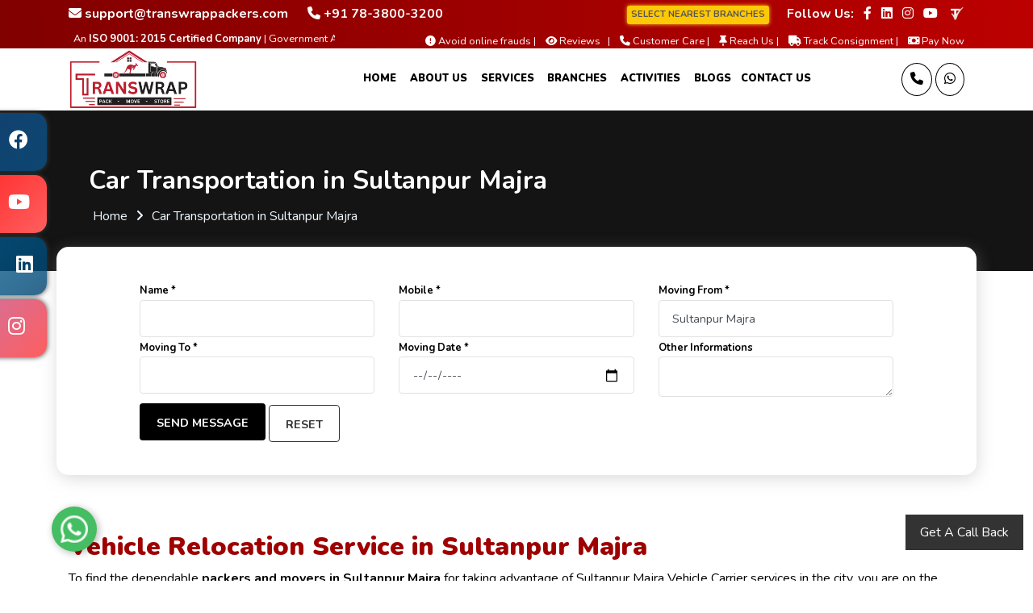

--- FILE ---
content_type: text/html; charset=UTF-8
request_url: https://transwrappackers.com/car-transportation-in-sultanpur-majra
body_size: 18943
content:
<!doctype html>
<html lang="en">

<head>
        <meta charset="UTF-8">
    <meta http-equiv="x-ua-compatible" content="ie=edge">
    <title>Car Shifting service in Sultanpur Majra 7838003200 | Transwrap Packers</title>
    <meta name="viewport" content="width=device-width, initial-scale=1">
        <meta name="description" content="Reliable car transportation services in Sultanpur Majra. Call 78-3800-3200 for safe, efficient vehicle relocation. Trust our experts for hassle-free, timely delivery.">
    <meta name="keywords" content="Transwrap Packers and Movers">
    <meta http-equiv="X-UA-Compatible" content="IE=Edge">
    <link rel="canonical" href="https://transwrappackers.com/car-transportation-in-sultanpur-majra">
    <meta name="author" content="Groveus">
    <meta name="copyright" content="Transwrap Packers and Movers">
    <meta name="reply-to" content="support@transwrappackers.com">
    <meta name="expires" content="never">
    <meta name="og_title" property="og:title" content="Car Shifting service in Sultanpur Majra 7838003200 | Transwrap Packers">
    <meta property="og:type" content="website">
    <meta name="og_site_name" property="og:site_name" content="Transwrap Packers and Movers Sultanpur Majra">
    <meta property="og:image" content="https://transwrappackers.com/assets/images/logo.png">
    <meta name="og_url" property="og:url" content="https://transwrappackers.com/car-transportation-in-sultanpur-majra">
    <meta property="og:description" content="Reliable car transportation services in Sultanpur Majra. Call 78-3800-3200 for safe, efficient vehicle relocation. Trust our experts for hassle-free, timely delivery.">
    <meta property="al:web:url" content="https://transwrappackers.com/car-transportation-in-sultanpur-majra">
    <meta name="theme-color" content="#e31e25">
    <meta name="HandheldFriendly" content="True">
    <meta name="apple-mobile-web-app-capable" content="yes">
    <meta name="apple-mobile-web-app-status-bar-style" content="#e31e25">
    <meta name="googlebot" content="index, follow">
    <meta name="allow-search" content="yes">
    <meta name="revisit-after" content="weekly">
    <meta name="distribution" content="global">
    <meta name="language" content="en">
    <link rel="apple-touch-icon" href="https://transwrappackers.com/assets/images/logo.png">
    <link rel="icon" type="image/png" href="https://transwrappackers.com/assets/images/logo.png">
    <link rel="apple-touch-icon" href="https://transwrappackers.com/assets/images/logo.png">
    <link rel="stylesheet" href="https://cdnjs.cloudflare.com/ajax/libs/font-awesome/6.4.0/css/all.min.css" integrity="sha512-iecdLmaskl7CVkqkXNQ/ZH/XLlvWZOJyj7Yy7tcenmpD1ypASozpmT/E0iPtmFIB46ZmdtAc9eNBvH0H/ZpiBw==" crossorigin="anonymous" referrerpolicy="no-referrer">
    <link rel="stylesheet" href="https://cdnjs.cloudflare.com/ajax/libs/animate.css/4.1.1/animate.min.css">
    <script src="https://cdnjs.cloudflare.com/ajax/libs/wow/1.1.2/wow.min.js" integrity="sha512-Eak/29OTpb36LLo2r47IpVzPBLXnAMPAVypbSZiZ4Qkf8p/7S/XRG5xp7OKWPPYfJT6metI+IORkR5G8F900+g==" crossorigin="anonymous" referrerpolicy="no-referrer"></script>
    <script>
        new WOW().init();
    </script>

    <script type="application/ld+json">
        {
            "@context": "http://schema.org",
            "@type": "Organization",
            "name": "Transwrap Packers and Movers",
            "url": "https://transwrappackers.com/car-transportation-in-sultanpur-majra",
            "logo": "https://transwrappackers.com/assets/images/logo.png"
        }
    </script>
    <script type="application/ld+json">
        {
            "@context": "http://schema.org",
            "@type": "LocalBusiness",
            "name": "Transwrap Packers and Movers",
            "url": "https://transwrappackers.com/car-transportation-in-sultanpur-majra",
            "@id": "https://transwrappackers.com/car-transportation-in-sultanpur-majra",
            "image": ["https://transwrappackers.com/assets/images/logo.png"],
            "address": {
                "@type": "PostalAddress",
                "streetAddress": "Flat No 307, Plot No 20",
                "addressLocality": "Krishna Vatika Sudamapuri, Ghaziabad",
                "postalCode": "201009",
                "addressRegion": "UP",
                "addressCountry": "India"
            },
            "aggregateRating": {
                "@type": "AggregateRating",
                "ratingValue": "4.8",
                "ratingCount": "2548",
                "bestRating": "5",
                "worstRating": "1"
            },
            "review": [{
                "@type": "Review",
                "datePublished": "2023-03-15",
                "reviewBody": "Our Shippment has been delivered Nicely and securely in our city, Sultanpur Majra. Really appreciate the work done by Transwrap Packers and Movers.",
                "author": {
                    "@type": "Person",
                    "name": "Amit Oraon"
                }
            }],
            "paymentAccepted": ["Cash", "Master Card", "Visa Card", "Debit Cards", "Cheques", "Credit Card"],
            "priceRange": "2000 - 58000",
            "telephone": "7838003200",
            "email": "support@transwrappackers.com"
        }
    </script>
    <script type="application/ld+json">
        {
            "@context": "http://schema.org",
            "@type": "Product",
            "sku": "TPM4999",
            "mpn": "TRNPM4999",
            "name": "Transwrap Packers and Movers in Sultanpur Majra",
            "image": "https://transwrappackers.com/assets/images/logo.png",
            "description": "Sultanpur Majra Transwrap Packers and Movers provide house shifting at regionable cost in Sultanpur Majra. Reliable car transportation services in Sultanpur Majra. Call 78-3800-3200 for safe, efficient vehicle relocation. Trust our experts for hassle-free, timely delivery.",
            "url": "https://transwrappackers.com/car-transportation-in-sultanpur-majra",
            "aggregateRating": {
                "@type": "AggregateRating",
                "ratingValue": "4.8",
                "ratingCount": "2548"
            },
            "review": {
                "@type": "Review",
                "reviewRating": {
                    "@type": "Rating",
                    "ratingValue": "4.8",
                    "bestRating": "5"
                },
                "author": {
                    "@type": "Person",
                    "name": "Amit Oraon"
                }
            },
            "offers": {
                "@type": "Offer",
                "price": "3499.00",
                "priceCurrency": "INR",
                "priceValidUntil": "2025-12-10",
                "availability": "https://schema.org/InStock",
                "url": "https://transwrappackers.com/car-transportation-in-sultanpur-majra"
            },
            "brand": {
                "@type": "Brand",
                "name": "Transwrap Packers and Movers",
                "image": "https://transwrappackers.com/assets/images/logo.png"
            }
        }
    </script>
    <link rel="preconnect" href="https://fonts.googleapis.com">
    <link rel="preconnect" href="https://fonts.gstatic.com" crossorigin>
    <link href="https://fonts.googleapis.com/css2?family=Nunito:wght@400;600;700;900&display=swap" rel="stylesheet">
    <link rel="stylesheet" href="https://transwrappackers.com/assets/css/main.css?v=22">
    <script src="https://transwrappackers.com/assets/js/jquery-3.4.1.min.js"></script>
    <!-- Google tag (gtag.js) -->
<script async src="https://www.googletagmanager.com/gtag/js?id=AW-11377427861"></script>
<script>
  window.dataLayer = window.dataLayer || [];
  function gtag(){dataLayer.push(arguments);}
  gtag('js', new Date());

  gtag('config', 'AW-11377427861');
</script>
</head>

<body><style>
    @media screen and (max-width:991px) {
        .pxp-header .list-inline>li {
            display: block
        }
    }

    @media screen and (min-width:1190px) {
        .pxp-header-nav-trigger {
            display: none
        }
    }
</style>
<div class="pxp-header-top fixed-topmost">
    <div class="container">
        <div class="row align-items-center">
            <div class="col-sm-6">
                <div class="header-top-left-items">
                    <div class="header-top-left-single-item">
                        <div class="header-top-left-icon">
                            <a href="mailto:support@transwrappackers.com"><i class="fa fa-envelope"></i> <b>support@transwrappackers.com</b></a>
                        </div>
                    </div>
                    <div class="header-top-left-single-item">
                        <div class="header-top-left-icon">
                            <a href="tel:+917838003200"><i class="fa fa-phone"></i> <b>+91 78-3800-3200</b></a>
                        </div>
                    </div>
                </div>
            </div>
            <div class="col-sm-6">
                <div class="header-top-right-single-item">

                    <div class="header-top-right-icon-area">
                        <ul>
                            <li>
                                <a href="https://transwrappackers.com/contacts" class="btn blinking-branch btn-branch-sm"><b style="color:#555;">SELECT NEAREST BRANCHES</b></a>
                            </li>
                            <li>
                                <b style="margin-left: 10px;">Follow Us:</b>
                            </li>
                            <li>
                                <a href="https://www.facebook.com/transwrappackers" target="_blank" aria-label="Follow our Facebook page">
                                    <i class="fab fa-facebook-f"></i>
                                </a>
                            </li>
                            <li>
                                <a href="https://www.linkedin.com/in/transwrap-packers-and-movers-25a101278/" target="_blank" aria-label="Follow our Linkedin page">
                                    <i class="fab fa-linkedin"></i>
                                </a>
                            </li>
                            <li>
                                <a href="https://www.instagram.com/transwrappackers/" target="_blank" aria-label="Follow our Instagram page">
                                    <i class="fab fa-instagram"></i>
                                </a>
                            </li>
                            <li>
                                <a href="https://www.youtube.com/@Transwrap" target="_blank" aria-label="Follow our Youtube page"><span class="fab fa-youtube"></span></a>
                            </li>
                            <li>
                                <a href="https://truelyverified.com/ghaziabad/transwrap-packers-and-movers/profile/6696e006a-584" target="_blank" aria-label="truelyverified link">
                                    <img src="https://transwrappackers.com/assets/images/truely.png" alt="truely verified" style="width: auto;height:21px;">
                                </a>
                            </li>
                        </ul>
                    </div>
                </div>
            </div>
            <div class="col-sm-4">
                <div class="header-top-left-single-item">
                    <div class="header-top-right-icon-area">
                        <marquee behavior="scroll" loop="infinite" direction="left" style="color: #fff;padding-bottom: 5px;"><small>An <b>ISO 9001: 2015 Certified Company</b> | Government Authorised and IBA Approved Packing and Moving Company</small></marquee>
                    </div>
                </div>
            </div>
            <div class="col-sm-8">
                <div class="header-top-right-single-item" style="padding-bottom: 5px;">
                    <div class="header-top-right-icon-area">
                        <ul>
                            <li>
                                <a href="https://transwrappackers.com/how-to-detect-fraud-packers">
                                    <small><i class="fa fa-exclamation-circle"></i> Avoid online frauds |</small>
                                </a>
                            </li>
                            <li>
                                <a href="https://transwrappackers.com/complaints-reviews-feedbacks">
                                    <small><i class="fa fa-eye"></i> Reviews &nbsp&nbsp|</small>
                                </a>
                            </li>
                            <li>
                                <a href="https://transwrappackers.com/contacts">
                                    <small><i class="fa fa-phone"></i> Customer Care | </small>
                                </a>
                            </li>
                           
                            <li>
                                <a href="https://transwrappackers.com/reach-us">
                                    <small><i class="fa fa-thumb-tack"></i> Reach Us | </small>
                                </a>
                            </li>
                            <li>
                                <a href="https://transwrappackers.com/tracking">
                                    <small><i class="fa fa-truck"></i> Track Consignment | </small>
                                </a>
                            </li>

                            <li>
                                <a href="https://transwrappackers.com/pay">
                                    <small><i class="fa-solid fa-money-bill"></i> Pay Now </small>
                                </a>
                            </li>

                        </ul>
                    </div>
                </div>
            </div>
        </div>
    </div>
</div>
<header class="pxp-header fixed-top top_down" style="background: #fff !important;">
    <div class="container">
        <div class="row">
            <div class="col-7 col-md-2">
                <a href="https://transwrappackers.com/" class="pxp-logo text-decoration-none">
                    <img src="https://transwrappackers.com/assets/images/logo.png" alt="Transwrap logo" class="img-allover">
                </a>
            </div>
            <div class="col-1 col-md-8 text-center">
                <ul class="pxp-nav list-inline" style="text-align:right;">
                    <li class="list-inline-item">
                        <a href="https://transwrappackers.com/">Home</a>
                    </li>
                    <li class="list-inline-item aboutnav">
                        <a href="#">About Us</a>
                        <ul class="pxp-nav-sub rounded-lg">
                            <li>
                                <a href="https://transwrappackers.com/about">About Us</a>
                            </li>
                            <li>
                                <a href="https://transwrappackers.com/why-choose-us">Why Choose Us</a>
                            </li>
                            <li>
                                <a href="https://transwrappackers.com/faq">FAQs</a>
                            </li>
                            <li>
                                <a href="https://transwrappackers.com/testimonials">Testimonials</a>
                            </li>
                            <li>
                                <a href="https://transwrappackers.com/reach-us">Reach Us</a>
                            </li>
                            <li>
                                <a href="https://transwrappackers.com/certificate">Documents & Certificates</a>
                            </li>
                            <li>
                                <a href="https://transwrappackers.com/become-our-partner">Become A Partner</a>
                            </li>
                            <li>
                                <a href="https://transwrappackers.com/packers-and-movers-bill-for-claim">Bill For Claim</a>
                            </li>
                        </ul>
                    </li>
                    <li class="list-inline-item">
                        <a href="#">Services</a>
                        <ul class="pxp-nav-sub rounded-lg">
                            <li>
                                <a href="https://transwrappackers.com/house-shifting-in-delhi">House Shifting Services</a>
                            </li>
                            <li>
                                <a href="https://transwrappackers.com/office-shifting-in-delhi">Office Shifting Services</a>
                            </li>
                            <li>
                                <a href="https://transwrappackers.com/car-transportation-in-delhi">Car Transportation Services</a>
                            </li>
                            <li>
                                <a href="https://transwrappackers.com/bike-transportation-in-delhi">Bike Transportation Services</a>
                            </li>
                            <li>
                                <a href="https://transwrappackers.com/transportation-servces-in-delhi">Transportation Services</a>
                            </li>
                            <li>
                                <a href="https://transwrappackers.com/loading-unloading-in-delhi">Loading & Unloading Services</a>
                            </li>
                            <li>
                                <a href="https://transwrappackers.com/heavy-machinery-in-delhi">Heavy Machinery Services</a>
                            </li>
                            <li>
                                <a href="https://transwrappackers.com/iba-approved-packers-in-delhi">Iba Approved Packers</a>
                            </li>
                            <li>
                                <a href="https://transwrappackers.com/goods-transit-insurance">Goods Transit Insurance</a>
                            </li>
                        </ul>
                    </li>
                                        <li class="list-inline-item">
                        <a href="#">Branches</a>
                        <ul class="pxp-nav-sub rounded-lg">
                            <li>
                                <a href="https://transwrappackers.com/contacts#selectbranch">Select your Nearest Branch</a>
                            </li>
                            <li>
                                <a href="https://transwrappackers.com/delhi-packers-and-movers">Delhi</a>
                            </li>
                            <li>
                                <a href="https://transwrappackers.com/uttar-pradesh-packers-and-movers">Uttar Pradesh</a>
                            </li>
                            <li>
                                <a href="https://transwrappackers.com/haryana-packers-and-movers">Haryana</a>
                            </li>
                            <li>
                                <a href="https://transwrappackers.com/punjab-packers-and-movers">Punjab</a>
                            </li>
                        </ul>
                    </li>
                    <li class="list-inline-item">
                        <a href="#">Activities</a>
                        <ul class="pxp-nav-sub rounded-lg">
                            <li>
                                <a href="https://transwrappackers.com/gallery">Our Gallery</a>
                            </li>
                            <li>
                                <a href="https://transwrappackers.com/complaints-reviews-feedbacks">Customers Review, Ratings</a>
                            </li>
                            <li>
                                <a href="https://transwrappackers.com/tracking">Track Consignment</a>
                            </li>
                            <li>
                                <a href="https://transwrappackers.com/pay">Pay Now</a>
                            </li>
                        </ul>
                    </li>
                    <li class="list-inline-item pxp-is-last">
                        <a href="https://transwrappackers.com/blog/view">Blogs</a>
                    </li>
                    <li class="list-inline-item pxp-is-last">
                        <a href="https://transwrappackers.com/contacts">Contact Us</a>
                    </li>
                </ul>
            </div>
            <div class="navBtn col-4 col-md-2 text-right">
                <a href="#" class="pxp-header-nav-trigger" aria-label="Open Navigation Menu">
                    <span class="fa fa-bars"></span>
                </a>
                <a href="tel:+78-3800-3200" class="pxp-header-user" aria-label="Call us">
                    <i class="fa-solid fa-phone fa-lg"></i>
                </a>
                <a href="https://api.whatsapp.com/send?phone=+78-3800-3200&amp;text=Hello!+Transwrap+Packers+and+Movers,+I+want+to+know+more+about+your+services" target="_blank" class="pxp-header-user" aria-label="Message Us">
                    <i class="fa-brands fa-whatsapp fa-lg"></i>
                </a>
            </div>
        </div>
    </div>
</header><div class="pxp-content">
	<div class="pxp-contact pxp-content-wrapper mt-50" style="background-color: #000000eb; color: aliceblue;">
		<div class="container">
			<div class="row">
				<div class="col-sm-12" style="padding: 40px;">
					<h1 class="pxp-page-header">Car Transportation in Sultanpur Majra</h1>
					<ul class="bredacrumbs">
						<li><a href="https://transwrappackers.com/" style="color: aliceblue;">Home</a></li>
						<li><i class="fa fa-angle-right"></i></li>
						<li>Car Transportation in Sultanpur Majra</li>
					</ul>
				</div>
			</div>
		</div>
	</div>
	<div class="container" style="margin-top:-30px; background-color:#fff; border-radius: 15px;box-shadow: 1px 4px 20px #9898985c; padding:25px;">
        <div class="row">
            <div class="col-sm-1">
            </div>
            <div class="col-sm-10 mb-3 mt-3">
                <div class="row">
                    <form id="quoteform" method="post" onsubmit="return false;" novalidate>
                        <div class="row">
                            <div class="col-sm-4">
                                <label for="fname">Name *</label>
                                <input type="text" name="name" id="fname" class="form-control">
                            </div>

                            <div class="col-sm-4">
                                <label for="num">Mobile *</label>
                                <input type="tel" name="phone" id="num" class="form-control">
                            </div>
                            <div class="col-sm-4">
                            <label for="mf">Moving From *</label> <input type="text" name="mf" id="mf" value="Sultanpur Majra" class="form-control">
                            </div>
                            <div class="col-sm-4">
                            <label for="mt">Moving To *</label> <input type="text" name="mt" id="mt" class="form-control">
                            </div>
                            <div class="col-sm-4">
                                <label for="date">Moving Date *</label>
                                <input type="date" class="form-control" id="date" placeholder="Date" name="date">
                            </div>
                            <div class="col-sm-4">
                                <label for="message">Other Informations</label>
                                <textarea name="message" id="message" class="form-control" style="height: 50px"></textarea>
                            </div>
                        </div>
                        <div id="quoteresult" class="mt-2"></div>
                        <div class="buttons">
                            <button type="submit" class="pxp-contact-form-btn" id="quotesubmit">Send Message</button>
                            <button type="reset" value="Reset" id="clear" class="btn btn-outline-reset" onclick="$('#quoteresult').html('');" name="clear">Reset</button>
                        </div>
                    </form>
                </div>
            </div>
            <div class="col-sm-1">
            </div>
        </div>
    </div>
    <script>
    $(function() {
        $('#quotesubmit').click(function() {
            $.ajax({
                type: "POST",
                url: "https://transwrappackers.com/contacts/quotecity",
                data: $("#quoteform").serialize(),
                beforeSend: function() {
                    $('#quoteresult').html('<img src="https://transwrappackers.com/assets/logo/loader.gif" /><br><br> ');
                },
                success: function(data) {
                    // console.log(data);
                    $('#quoteresult').empty();
                    if (data == '1') {
                        data = "<div class='alert alert-success'><h4>Success ! Thanks For Contacting Us.</h4></div>";
                        $("#quoteform").trigger('reset');
                    }
                    $('#quoteresult').html(data);
                }
            });
        });
    });
</script>

<style>
    .alert p {
        margin-bottom: 0px;
    }
</style>	<div class="pxp-contact-hero mt-50 pb-50">
		<div class="container">
			<div class="row">
				<div class="col-md-12 mt-20">
					<h2 class="pxp-section-h2">Vehicle Relocation Service in Sultanpur Majra</h2>
					<p class="lh">To find the dependable <b>packers and movers in Sultanpur Majra</b> for taking advantage of Sultanpur Majra Vehicle Carrier services in the city, you are on the right portal. Transwrap packers and movers in Sultanpur Majra is a one-stop landing place to help respected <b>packing and moving companies</b> for the entire relocation process. Whether you are looking to avail of <b>car relocation in Sultanpur Majra</b> or any other related services, you need to visit the above entrance and find a reasonable service provider as per your demand.
					</p>
					<p class="lh">The portal is an exclusive online listing where you can find the registered shifting service providers at a very reasonable price scale. You can find important numbers of relocation firms presenting various kinds of services as per customer's requirements. Transporting your vehicles from one place to another is not a simple job to execute. Thus it would be best if you found a blend that is specially made for your problems. Car is a luxury item that the owner loves, and no one wants that some trouble happens with it.
					</p>
				</div>
				<div class="col-md-12">
					<video width="100%" controls loop defaultMuted playsinline>
								<source src="https://transwrappackers.com/assets/videos/carnew.mp4" type="video/mp4">
								Your browser does not support HTML5 video.
							</video>
				</div>
			
				<style>
    .table-container {
        overflow-x: auto;
    }

    .responsive-table {
        border-collapse: collapse;
        width: 100%;
    }

    .responsive-table th, .responsive-table td {
        border: 1px solid #dddddd;
        padding: 10px;
        text-align: left;
    }

    .responsive-table th {
        background-color: #f2f2f2;
        font-weight: bold;
    }

    .responsive-table tr:nth-child(even) {
        background-color: #f2f2f2;
    }

    @media (max-width: 768px) {
        .responsive-table th, .responsive-table td {
            padding: 8px;
        }
    }
</style>

<div class="container mt-5 mb-5">
    <h4 style="text-align:center;">Car Transport Charges in Sultanpur Majra</h4>

    <div class="table-container">
        <table class="responsive-table">
            <thead>
                <tr>
                    <th>Type of Shifting</th>
                    <th>Up to 400 Km</th>
                    <th>500 - 900 Km</th>
                    <th>1000 - 1,500 Km</th>
                    <th>1,500 - 2,500 Km</th>
                </tr>
            </thead>
            <tbody>
            <tr>
                    <td>1. SUV</td>
                    <td>₹ 11,400 - 12,000</td>
                    <td>₹ 11,000 - 14,000</td>
                    <td>₹ 13,000 - 15,000</td>
                    <td>₹ 16,000 - 25,000</td>
                </tr>
                <tr>
                    <td>2. Hatchback</td>
                    <td>₹ 11,600 - 12,000</td>
                    <td>₹ 11,000 - 13,000</td>
                    <td>₹ 12,000 - 15,000</td>
                    <td>₹ 14,500 - 23,000</td>
                </tr>
             
                <tr>
                    <td>3. Sedan</td>
                    <td>₹ 8,000 - 9,500</td>
                    <td>₹ 11,400 - 12,600</td>
                    <td>₹ 13,300 - 14,000</td>
                    <td>₹ 16,400 - 22,000</td>
                </tr>
                <tr>
                    <td>4. XUV</td>
                    <td>₹ 11,400 - 13,600</td>
                    <td>₹ 11,000 - 12,300</td>
                    <td>₹ 14,000 - 15,600</td>
                    <td>₹ 22,700 - 30,000</td>
                </tr>
            </tbody>
        </table>
    </div>
</div>
 
				<div class="container">
    <div class="owl-item active" style="margin-top: 20px;">
        <div class="row">
            <div class="col-lg-3 col-md-6" style="margin-bottom: 20px;">
                <a href="#" class="pxp-services-c-item wow animate__slideInUp" data-wow-duration="2s">
                    <div class="pxp-services-c-item-fig">
                        <img src="https://transwrappackers.com/assets/images/5star.webp" alt="5star" style="width: 80%;">
                    </div>
                    <div class="pxp-services-c-item-text text-center">
                        <div class="pxp-services-c-item-text-title">5 Star Rating</div>
                        <div class="pxp-services-c-item-text-sub">We are the best rated packing and moving service provider in India.</div>
                    </div>
                </a>
            </div>

            <div class="col-lg-3 col-md-6" style="margin-bottom: 20px;">
                <a href="#" class="pxp-services-c-item wow animate__slideInUp" data-wow-duration="2s">
                    <div class="pxp-services-c-item-fig">
                        <img src="https://transwrappackers.com/assets/images/proff.webp" alt="professional">
                    </div>
                    <div class="pxp-services-c-item-text text-center">
                        <div class="pxp-services-c-item-text-title">Experienced Employee</div>
                        <div class="pxp-services-c-item-text-sub">Transwrap packers and movers has the best and proffessional employee.</div>
                    </div>
                </a>
            </div>

            <div class="col-lg-3 col-md-6" style="margin-bottom: 20px;">
                <a href="#" class="pxp-services-c-item wow animate__slideInUp" data-wow-duration="2s">
                    <div class="pxp-services-c-item-fig">
                        <img src="https://transwrappackers.com/assets/images/exp.webp" alt="experience">
                    </div>
                    <div class="pxp-services-c-item-text text-center">
                        <div class="pxp-services-c-item-text-title">10+ Years of Experience</div>
                        <div class="pxp-services-c-item-text-sub">We are one of the most experienced packers and movers company with more than 10 years of experience.</div>
                    </div>
                </a>
            </div>

            <div class="col-lg-3 col-md-6" style="margin-bottom: 20px;">
                <a href="#" class="pxp-services-c-item wow animate__slideInUp" data-wow-duration="2s">
                    <div class="pxp-services-c-item-fig">
                        <img src="https://transwrappackers.com/assets/images/iso.webp" alt="ISO Certified">
                    </div>
                    <div class="pxp-services-c-item-text text-center">
                        <div class="pxp-services-c-item-text-title">ISO 9001:2015 Certified</div>
                        <div class="pxp-services-c-item-text-sub">We are ISO 9001:2015 certified packing and moving company.</div>
                    </div>
                </a>
            </div>
        </div>
    </div>
</div>

<style>
    .pxp-services-c-item-fig img {
        width: 95%;
        height: auto;
    }
</style>
				<div class="col-sm-12 mt-20">
					<h2 class="pxp-section-h2 mb-1">Choose Your Carrier Transport Services in Sultanpur Majra Wisely</h2>
					<p class="lh">You require to find the best Vehicle shifting services in Sultanpur Majra, to keep away from such situations. Such a service provider will take all the responsibility in terms of your car's safety and security. They are provided with professionals and experts in this field who serve best in class services to their customers. Their responsibility is to deliver your shipment in the advised time without any scratch or damage. Thus for the purpose of your car, avail such services through the packers and movers in Sultanpur Majra.
					</p>
					<p class="lh">Shifting is not only related to household office goods relocation in Sultanpur Majra. It is often composed of other variables such as Car Carrier Services, Storage Services, Custom Clearance, Warehousing Services, and other value-added services. Car carriers are the main part of relocation steps in the complete process. An individual needs to find a car movers in Sultanpur Majra who can provide customised services without much trouble.
					</p>
				</div>
				<div class="col-sm-12 mt-20">
					<div class="row">
						<div class="col-md-5 col-lg-5">
							<img alt="Car Shifting in Sultanpur Majra" src="https://transwrappackers.com/assets/images/car.jpeg" style="width:100%; border: 5px solid #918e8e45;" loading="lazy">
						</div>
						<div class="col-md-7 col-lg-7 mt-20">
							<h2 class="pxp-section-h2 mb-1">Reputed companies in Sultanpur Majra offers-door to door services</h2>
							<p class="lh">Any respected company provides door to door relocation services; in case you are availing services for any vehicle, it may be a two-wheeler, four-wheeler, or even any other commercial vehicle. <strong>Car Shifting in Sultanpur Majra</strong> must be selected to help smooth and timely shipment delivery to the destination. Thus special containers or trucks have been used in such cases. These trucks are furnished with advanced technology such as a tire locking system and all.
							</p>
							<p class="lh">Such special services are in control for timely, speedy movement from one place to another. Here you need to take additional care of your costly items meant for safety and security. Thus, such service providers` attention is on quality, which means they are bound to provide exceptional services to you without any uncertainty. Door to door services are required with picking up your vehicle from one place to another. This means after signing on to a service provider, you need to relax and leave the safety and security of your car onto them.
							</p>
						</div>
					</div>
				</div>
				<div class="col-sm-12 mt-20">
					<h2 class="pxp-section-h2 mb-1">Hire a firm which offers a customer-centric approach!</h2>
					<p class="lh">It is very useful to choose a registered service provider for availing customer-basic car carrier services as they are specialists in their business and have mass of experience, which comes in convenient in serving people. The vehicle`s safety is the main discussion of any owner; thus, by availing of reputed carrier service, you can reduce the stress from your shoulder. The packers and movers take complete responsibility to clear world-class services within the advised time.
					</p>
					<p class="lh">Any renowned firm is well equipped with all the facilities that come in useful in transporting your cars or other vehicles in Sultanpur Majra. Thus it is essential to choose the right company licensed and qualified with an All India Permit. This is very important in terms of shifting all over the country. Thus choose smartly, act wisely and enjoy successful relocation. Once you have picked a firm for yourself, your duty is finished, so you can now relax and enjoy shifting.
					</p>

				</div>

				<div class="container padding-bottom-3x mb-1 mt-100">
    <div class="card mb-3">
        <div class="p-4 text-center text-white text-lg rounded-top" style="background-color: #c70211 !important;"><span class="text-uppercase">OUR SHIFTING PROCESS</span></div>
        <div class="card-body">
            <div class="steps d-flex flex-wrap flex-sm-nowrap justify-content-between padding-top-2x padding-bottom-1x">
                <div class="step completed">
                    <div class="step-icon-wrap">
                        <div class="step-icon"><i class="fa-solid fa-chalkboard-user fa-beat"></i></div>
                    </div>
                    <b class="step-title">Service Request</b>
                </div>
                <div class="step completed">
                    <div class="step-icon-wrap">
                        <div class="step-icon"><i class="fa-solid fa-file-invoice fa-beat"></i></div>
                    </div>
                    <b class="step-title">Quotation to Client</b>
                </div>
                <div class="step completed">
                    <div class="step-icon-wrap">
                        <div class="step-icon"><i class="fa-solid fa-boxes-packing fa-beat"></i></div>
                    </div>
                    <b class="step-title">Packing and Loading</b>
                </div>
                <div class="step">
                    <div class="step-icon-wrap">
                        <div class="step-icon"><i class="fa-solid fa-truck-fast fa-beat"></i></div>
                    </div>
                    <b class="step-title">Items Dispatched</b>
                </div>
                <div class="step">
                    <div class="step-icon-wrap">
                        <div class="step-icon"><i class="fa-solid fa-house fa-beat"></i></div>
                    </div>
                    <b class="step-title">Items Delivered</b>
                </div>
                <div class="step">
                    <div class="step-icon-wrap">
                        <div class="step-icon"><i class="fa-solid fa-truck-ramp-box fa-beat"></i></div>
                    </div>
                    <b class="step-title">Unloading and Unpacking</b>
                </div>
            </div>
        </div>
    </div>
</div>
<style>
.steps .step{display:block;width:100%;margin-bottom:35px;text-align:center}.steps .step .step-icon-wrap{display:block;position:relative;width:100%;height:80px;text-align:center}.steps .step .step-icon-wrap::before,.steps .step .step-icon-wrap::after{display:block;position:absolute;top:50%;width:50%;height:3px;margin-top:-1px;background-color:#e1e7ec;content:'';z-index:1}.steps .step .step-icon-wrap::before{left:0}.steps .step .step-icon-wrap::after{right:0}.steps .step .step-icon{display:inline-block;position:relative;width:80px;height:80px;border:1px solid #e1e7ec;border-radius:50%;background-color:#f5f5f5;color:#374250;font-size:38px;line-height:81px;z-index:5}.steps .step .step-title{margin-top:16px;margin-bottom:0;color:#606975;font-size:14px;font-weight:500}.steps .step:first-child .step-icon-wrap::before{display:none}.steps .step:last-child .step-icon-wrap::after{display:none}.steps .step.completed .step-icon-wrap::before,.steps .step.completed .step-icon-wrap::after{background-color:#660a11}.steps .step.completed .step-icon{border-color:#660a11;background-color:#660a11;color:#fff}@media (max-width:576px){.flex-sm-nowrap .step .step-icon-wrap::before,.flex-sm-nowrap .step .step-icon-wrap::after{display:none}}@media (max-width:768px){.flex-md-nowrap .step .step-icon-wrap::before,.flex-md-nowrap .step .step-icon-wrap::after{display:none}}@media (max-width:991px){.flex-lg-nowrap .step .step-icon-wrap::before,.flex-lg-nowrap .step .step-icon-wrap::after{display:none}}@media (max-width:1200px){.flex-xl-nowrap .step .step-icon-wrap::before,.flex-xl-nowrap .step .step-icon-wrap::after{display:none}}.bg-beatd,.bg-secondary{background-color:#f5f5f5!important}
</style>
				<div class="col-sm-6">
					<div class="pxp-services-h-items">
						<div class="pxp-services-h-item">
							<video width="100%" controls loop defaultMuted playsinline>
								<source src="https://transwrappackers.com/assets/videos/car.mp4" type="video/mp4">
								Your browser does not support HTML5 video.
							</video>
						</div>
					</div>
				</div>
				<div class="col-sm-6 mt-20">
					<h2 class="pxp-section-h2 mb-1">Read terms and conditions carefully before signing contract</h2>
					<p class="lh">Insurance scope plays an essential role in any relocation services. Your precious items on the stake you need to avail of the excellent insurance policy that will repay you for any accidental damages and problem during loading and unloading or even in transportation. Thus choosing the right service provider and the right insurance can help you much.
					</p>
					<p class="lh">Read terms and conditions associated with relocation fairly, as then you can be sure about the quality of relocation. Be careful, active and attentive before signing any contract with the firm, look for these qualities mentioned above and choose your relocation partner wisely. The packers and movers in Sultanpur Majra are furnished with the knowledge of the relocation industry and their working technique.
					</p>
				</div>
				<div class="col-md-12 col-lg-12 mt-20">
					<style>
    .mylists li a { color: #000; text-decoration: none; display: block; text-align: center; font-weight: bold; }
    .mylists li {
        margin: 5px 10px 5px 0px;
        display: inline-block;
        padding: 28px;
        border-radius: 20px 0 20px 0;
        border: 0.5px solid #d5d1d1;
        width: calc(25% - 10px);
        box-sizing: border-box;
        text-align: center;
		transition: all .5s ease; /* Transition for section */
        overflow: hidden; /* To hide the overflow when zooming in */
    }
    @media only screen and (max-width: 700px) {
        .mylists li {
            width: 100%;
        }
    }
    @media only screen and (min-width: 720px) and (max-width: 1180px) {
        .mylists li {
            padding: 0;
        }
    }
    .mylists {
        padding-left: 0;
        list-style: none;
        display: flex;
        flex-wrap: wrap;
        justify-content: space-between;
    }
    .mylists li:hover {
        border-radius: 0 20px 0 20px;
        box-shadow: 0 8px 12px 0 rgba(0, 0, 0, 0.2);
    }
    .mylists li img {
        display: block;
        margin: 0 auto;
        max-width: 215px; /* Adjust the image size */
        height: auto;
        border-radius: 10px;
        transition: transform .5s ease; /* Smooth transition for zoom */
    }
    .mylists li:hover img {
        transform: scale(1.1); /* Zoom in effect */
    }
</style>
<ul class='mylists'><li><a href='https://transwrappackers.com/car-transportation-in-sultanpur-majra'><img src='https://transwrappackers.com/assets/images/cara.png' alt='Car Transportation in Sultanpur Majra Image'><br>Car Transportation in Sultanpur Majra</a></li><li><a href='https://transwrappackers.com/bike-transportation-in-sultanpur-majra'><img src='https://transwrappackers.com/assets/images/bikea.png' alt='Bike Transportation in Sultanpur Majra Image'><br>Bike Transportation in Sultanpur Majra</a></li><li><a href='https://transwrappackers.com/office-shifting-in-sultanpur-majra'><img src='https://transwrappackers.com/assets/images/officea.png' alt='Office Shifting in Sultanpur Majra Image'><br>Office Shifting in Sultanpur Majra</a></li><li><a href='https://transwrappackers.com/house-shifting-in-sultanpur-majra'><img src='https://transwrappackers.com/assets/images/homea.png' alt='House Shifting in Sultanpur Majra Image'><br>House Shifting in Sultanpur Majra</a></li></ul>				</div>
			</div>
		</div>
	</div>
</div>
<script>
    $(document).ready(function() {
        var media = $('video').not("[autoplay='autoplay']");
        var tolerancePixel = 40;

        function checkMedia() {
            var scrollTop = $(window).scrollTop() + tolerancePixel;
            var scrollBottom = $(window).scrollTop() + $(window).height() - tolerancePixel;

            media.each(function(index, el) {
                var yTopMedia = $(this).offset().top;
                var yBottomMedia = $(this).height() + yTopMedia;

                if (scrollTop < yBottomMedia && scrollBottom > yTopMedia) { //view explaination in `In brief` section above
                    $(this).get(0).play();
                } else {
                    $(this).get(0).pause();
                }
            });
        }
        $(document).on('scroll', checkMedia);
    });
</script><div id="sidebar" class="d-none d-sm-block">
    <div class="social facebook">
        <a href="https://www.facebook.com/transwrappackers" class="social-a" target="_blank">
            <p class="social-p" style="margin-top:16px">Like on Facebook <i class="fab fa-facebook "></i> </p>
        </a>
    </div>
    <div class="social google">
        <a href="https://www.youtube.com/@transwrappackers" target="_blank" class="social-a">
            <p class="social-p" style="margin-top:16px">&nbsp;Subscribe us&nbsp;&nbsp;&nbsp;&nbsp;&nbsp;<i class="fab fa-youtube" style="left:28px"></i> </p>
        </a>
    </div>
    <div class="social twitter">
        <a href="https://www.linkedin.com/in/transwrap-packers-and-movers-25a101278/" target="_blank" class="social-a">
            <p class="social-p" style="margin-top:16px">Connect on Linkedin<i class="fab fa-linkedin"></i> </p>
        </a>
    </div>
    <div class="social linkedin">
        <a href="https://www.instagram.com/transwrappackers/" target="_blank" class="social-a">
            <p class="social-p" style="margin-top:16px">Follow on Instagram<i class="fab fa-instagram" style="left:12px"></i> </p>
        </a>
    </div>
</div>

<style>
    #sidebar {
        width: 10px;
        position: fixed;
        top: 18%;
        left: 0%;
        text-align: center;
        padding: 10px;
        margin-left: 10px;
        z-index: 999999999;
    }

    .social {
        border-top-right-radius: 15px;
        border-bottom-right-radius: 15px;
        margin-bottom: 5px;
    }

    .social {
        margin-left: -182px;
        width: 220px;
        padding: 0;
        display: inline-table;
        height: 0px;
        box-shadow: 0px 0px 6px 0px #3E3D3D;
        cursor: pointer;
        transition: all linear 0.3s;
    }

    .facebook {
        background: linear-gradient(135deg, #1877f26b, #0a63a6a3);
    }

    .facebook:hover {
        background: linear-gradient(135deg, #1877f26b, #0a63a6a3);
    }

    .social:hover {
        margin-left: -30px;
        width: 230px;
        background-color: #3b5998;
    }

    .social-a {
        text-decoration: none;
        vertical-align: middle;
        text-align: center;
        line-height: 3;
    }

    .social-p {
        margin-top: 8px !important;
    }

    .social-p {
        color: white;
        position: relative;
        left: -5px;
        font-family: 'Noto Sans';
    }

    .social i {
        left: 22px;
    }

    .social-p i {
        left: 20px;
        position: relative;
        vertical-align: middle;
        text-align: center;
        font-size: 24px;
    }

    .google {
        background: linear-gradient(135deg, #ff0000, #ff5f5f);
    }

    .google:hover {
        background: linear-gradient(135deg, #ff0000, #ff5f5f);
    }

    .twitter{
        background: linear-gradient(135deg, #0077b5b3, #004471cf);
    }

    .twitter:hover {
        background: linear-gradient(135deg, #0077b5b3, #004471cf);
    }

    .linkedin {
        background: linear-gradient(135deg, #833ab4a6, #fd1d1db5);
    }

    .linkedin:hover {
        background: linear-gradient(135deg, #833ab4a6, #fd1d1db5);
    }
</style><footer class="pxp-footer pt-50">
	<div class="container">
		<div class="row">
			<div class="col-sm-12 col-lg-4">
				<div class="pxp-footer-logo">
					Transwrap Packers and Movers				</div>
				<div class="pxp-contact-form mt-3 mt-md-4">
    <form id="newsletterform" method="post" onsubmit="return false;" novalidate>
        <div class="form-group">
            <input type="email" class="form-control" id="pxp-contact-form-email" placeholder="Enter Your Email" name="email" required>
        </div>
        <div id="resultnewsletter"></div>
        <button class="pxp-contact-bbtn-sm" id="submitnewsletter" type="submit">Notify Me</button>
    </form>
</div>
<script>
    $(function() {
        $('#submitnewsletter').click(function() {
            $.ajax({
                type: "POST",
                url: "https://transwrappackers.com/contacts/newsletter",
                data: $("#newsletterform").serialize(),
                beforeSend: function() {
                    $('#resultnewsletter').html('<img src="https://transwrappackers.com/assets/logo/loader.gif" /><br><br> ');
                },
                success: function(data) {
                    $('#resultnewsletter').empty();
                    if (data == '1') {
                        data = "<div class='alert alert-success'><h4>Success ! Thanks For Contacting Us.</h4></div>";
                        $("#newsletterform").trigger('reset');
                    }
                    $('#resultnewsletter').html(data);
                }
            });
        });
    });
</script>				<br>
				<a href="#"><img class="img-fluid" src="https://transwrappackers.com/assets/images/payment_icons.png"
						loading="lazy" alt="payment icons" style="max-width:100%"></a>
			</div>
			<div class="col-sm-12 col-lg-8">
				<div class="row">
					<div class="col-6 col-md-3">
						<h3 class="pxp-footer-header mt-4 mt-lg-0 text-white">Quick Links</h3>
						<ul class="list-unstyled pxp-footer-links mt-2">
							<li>
								<a href="https://transwrappackers.com/about">About Us</a>
							</li>
							<li>
								<a href="https://transwrappackers.com/why-choose-us">Why Choose Us</a>
							</li>
							<li>
								<a href="https://transwrappackers.com/faq">FAQs</a>
							</li>
							<li>
								<a href="https://transwrappackers.com/about/testimonials">Testimonials</a>
							</li>
							<li>
								<a href="https://transwrappackers.com/tracking">Track Consignment</a>
							</li>
							<li>
								<a href="https://transwrappackers.com/pay">Pay Now</a>
							</li>
						</ul>
					</div>
					<div class="col-6 col-md-4">
						<h3 class="pxp-footer-header mt-4 mt-lg-0 text-white">Services</h3>
						<ul class="list-unstyled pxp-footer-links mt-2">
							<li>
								<a href="https://transwrappackers.com/house-shifting-in-delhi">House Shifting Services</a>
							</li>
							<li>
								<a href="https://transwrappackers.com/office-shifting-in-delhi">Office Shifting Services</a>
							</li>
							<li>
								<a href="https://transwrappackers.com/car-transportation-in-delhi">Car Transportation Services</a>
							</li>
							<li>
								<a href="https://transwrappackers.com/bike-transportation-in-delhi">Bike Transportation
									Services</a>
							</li>
							<li>
								<a href="https://transwrappackers.com/branch">Branch Address</a>
							</li>
						</ul>
					</div>
					<div class="col-sm-12 col-md-4 col-lg-5">
						<h3 class="pxp-footer-header mt-4 mt-lg-0 text-white">Contacts</h3>
						<div class="pxp-footer-address mt-2">
							<b>Address:</b>
							Office no. 2, Near main NH24, Taj Highway, Towards Gaur City, Siddhartha Vihar, Ghaziabad 201009 (UP), India<br>							<b>All India Helpline:</b>
							<a href='tel:+917838003200' style='text-decoration:none;'>+91 78-3800-3200</a> <br />
							<b>Email:</b>
							<a href='mailto:support@transwrappackers.com' style='text-decoration:none;'>support@transwrappackers.com</a>							<div class="pxp-footer-social mt-2">
								<a href="https://www.instagram.com/transwrappackers/" target="_blank"
									aria-label="Follow our Instagram page"><span class="fab fa-instagram"></span></a>
								<a href="https://www.facebook.com/transwrappackers" target="_blank"
									aria-label="Follow our Facebook page"><span
										class="fab fa-facebook-square"></span></a>
								<a href="https://www.linkedin.com/in/transwrap-packers-and-movers-25a101278/"
									target="_blank" aria-label="Follow our Linkedin page"><span
										class="fab fa-linkedin"></span></a>
								<a href="https://www.youtube.com/@Transwrap" target="_blank"
									aria-label="Follow our Youtube page"><span class="fab fa-youtube"></span></a>
								<a href="https://truelyverified.com/ghaziabad/transwrap-packers-and-movers/profile/6696e006a-584"
									target="_blank"><img src="https://transwrappackers.com/assets/images/truely.png"
										alt="truely verified" style="width:40px;height:40px;margin-top:-10px;margin-left:-10px;"></a>
								<a href="https://bharatpackersgroup.com/business/transwrap-packers-and-movers/6"
									target="_blank"><img src="https://transwrappackers.com/assets/images/bpg.png"
										alt="Bharat Packers Group Icon" style="width:40px;height:40px;margin-top:-10px;margin-left:-10px;"></a>
								<a href="https://in.pinterest.com/tajtranswrap/packers-and-movers/" rel="nofollow"
									target="_blank" aria-label="Follow our Pinterest page"><span
										class="fa-brands fa-pinterest"></span></a>
								<a href="https://sites.google.com/view/transwrap-packers-movers-/home" rel="nofollow"
									target="_blank" aria-label="Follow our Google Site page"><span
										class="fa-brands fa-google"></span></a>
								<a href="https://www.tumblr.com/transwrap/732592202863230976/transwrap-packers-and-movers"
									rel="nofollow" target="_blank"><img
										src="https://transwrappackers.com/assets/images/tumblr.png" alt="tumblr icon"
										style="width: auto;height:29px;"></a>
							</div>
						</div>
					</div>
				</div>
			</div>
			<div class="col-sm-12 mt-4">
				<hr>
				<div class="row">
											<div class="col-lg-3 col-md-4 col-sm-6">
							<a href="https://transwrappackers.com/udaipur-packers-movers-rajasthan"
								class="footer_linkage" title="packers and movers in Udaipur">Packers Movers in Udaipur</a>
						</div>
											<div class="col-lg-3 col-md-4 col-sm-6">
							<a href="https://transwrappackers.com/jaipur-packers-movers-rajasthan"
								class="footer_linkage" title="packers and movers in Jaipur">Packers Movers in Jaipur</a>
						</div>
											<div class="col-lg-3 col-md-4 col-sm-6">
							<a href="https://transwrappackers.com/chennai-packers-movers-tamil-nadu"
								class="footer_linkage" title="packers and movers in Chennai">Packers Movers in Chennai</a>
						</div>
											<div class="col-lg-3 col-md-4 col-sm-6">
							<a href="https://transwrappackers.com/durgapur-packers-movers-west-bengal"
								class="footer_linkage" title="packers and movers in Durgapur">Packers Movers in Durgapur</a>
						</div>
											<div class="col-lg-3 col-md-4 col-sm-6">
							<a href="https://transwrappackers.com/mysuru-packers-movers-karnataka"
								class="footer_linkage" title="packers and movers in Mysuru">Packers Movers in Mysuru</a>
						</div>
											<div class="col-lg-3 col-md-4 col-sm-6">
							<a href="https://transwrappackers.com/varanasi-packers-movers-uttar-pradesh"
								class="footer_linkage" title="packers and movers in Varanasi">Packers Movers in Varanasi</a>
						</div>
											<div class="col-lg-3 col-md-4 col-sm-6">
							<a href="https://transwrappackers.com/hyderabad-packers-movers-telangana"
								class="footer_linkage" title="packers and movers in Hyderabad">Packers Movers in Hyderabad</a>
						</div>
											<div class="col-lg-3 col-md-4 col-sm-6">
							<a href="https://transwrappackers.com/mangaluru-packers-movers-karnataka"
								class="footer_linkage" title="packers and movers in Mangaluru">Packers Movers in Mangaluru</a>
						</div>
											<div class="col-lg-3 col-md-4 col-sm-6">
							<a href="https://transwrappackers.com/nagpur-packers-movers-maharashtra"
								class="footer_linkage" title="packers and movers in Nagpur">Packers Movers in Nagpur</a>
						</div>
											<div class="col-lg-3 col-md-4 col-sm-6">
							<a href="https://transwrappackers.com/patna-packers-movers-bihar"
								class="footer_linkage" title="packers and movers in Patna">Packers Movers in Patna</a>
						</div>
											<div class="col-lg-3 col-md-4 col-sm-6">
							<a href="https://transwrappackers.com/dehradun-packers-movers-uttarakhand"
								class="footer_linkage" title="packers and movers in Dehradun">Packers Movers in Dehradun</a>
						</div>
											<div class="col-lg-3 col-md-4 col-sm-6">
							<a href="https://transwrappackers.com/jalandhar-packers-movers-punjab"
								class="footer_linkage" title="packers and movers in Jalandhar">Packers Movers in Jalandhar</a>
						</div>
											<div class="col-lg-3 col-md-4 col-sm-6">
							<a href="https://transwrappackers.com/hubballi-dharwad-packers-movers-karnataka"
								class="footer_linkage" title="packers and movers in Hubballi-Dharwad">Packers Movers in Hubballi-Dharwad</a>
						</div>
											<div class="col-lg-3 col-md-4 col-sm-6">
							<a href="https://transwrappackers.com/jamshedpur-packers-movers-jharkhand"
								class="footer_linkage" title="packers and movers in Jamshedpur">Packers Movers in Jamshedpur</a>
						</div>
											<div class="col-lg-3 col-md-4 col-sm-6">
							<a href="https://transwrappackers.com/bhubaneswar-packers-movers-odisha"
								class="footer_linkage" title="packers and movers in Bhubaneswar">Packers Movers in Bhubaneswar</a>
						</div>
											<div class="col-lg-3 col-md-4 col-sm-6">
							<a href="https://transwrappackers.com/amritsar-packers-movers-punjab"
								class="footer_linkage" title="packers and movers in Amritsar">Packers Movers in Amritsar</a>
						</div>
											<div class="col-lg-3 col-md-4 col-sm-6">
							<a href="https://transwrappackers.com/vijayawada-packers-movers-andhra-pradesh"
								class="footer_linkage" title="packers and movers in Vijayawada">Packers Movers in Vijayawada</a>
						</div>
											<div class="col-lg-3 col-md-4 col-sm-6">
							<a href="https://transwrappackers.com/kochi-packers-movers-kerala"
								class="footer_linkage" title="packers and movers in Kochi">Packers Movers in Kochi</a>
						</div>
											<div class="col-lg-3 col-md-4 col-sm-6">
							<a href="https://transwrappackers.com/salem-packers-movers-tamil-nadu"
								class="footer_linkage" title="packers and movers in Salem">Packers Movers in Salem</a>
						</div>
											<div class="col-lg-3 col-md-4 col-sm-6">
							<a href="https://transwrappackers.com/patiala-packers-movers-punjab"
								class="footer_linkage" title="packers and movers in Patiala">Packers Movers in Patiala</a>
						</div>
											<div class="col-lg-3 col-md-4 col-sm-6">
							<a href="https://transwrappackers.com/panipat-packers-movers-haryana"
								class="footer_linkage" title="packers and movers in Panipat">Packers Movers in Panipat</a>
						</div>
											<div class="col-lg-3 col-md-4 col-sm-6">
							<a href="https://transwrappackers.com/belagavi-packers-movers-karnataka"
								class="footer_linkage" title="packers and movers in Belagavi">Packers Movers in Belagavi</a>
						</div>
											<div class="col-lg-3 col-md-4 col-sm-6">
							<a href="https://transwrappackers.com/coimbatore-packers-movers-tamil-nadu"
								class="footer_linkage" title="packers and movers in Coimbatore">Packers Movers in Coimbatore</a>
						</div>
											<div class="col-lg-3 col-md-4 col-sm-6">
							<a href="https://transwrappackers.com/kozhikode-packers-movers-kerala"
								class="footer_linkage" title="packers and movers in Kozhikode">Packers Movers in Kozhikode</a>
						</div>
											<div class="col-lg-3 col-md-4 col-sm-6">
							<a href="https://transwrappackers.com/ranchi-packers-movers-jharkhand"
								class="footer_linkage" title="packers and movers in Ranchi">Packers Movers in Ranchi</a>
						</div>
											<div class="col-lg-3 col-md-4 col-sm-6">
							<a href="https://transwrappackers.com/kolkata-packers-movers-west-bengal"
								class="footer_linkage" title="packers and movers in Kolkata">Packers Movers in Kolkata</a>
						</div>
											<div class="col-lg-3 col-md-4 col-sm-6">
							<a href="https://transwrappackers.com/agra-packers-movers-uttar-pradesh"
								class="footer_linkage" title="packers and movers in Agra">Packers Movers in Agra</a>
						</div>
											<div class="col-lg-3 col-md-4 col-sm-6">
							<a href="https://transwrappackers.com/new-delhi-packers-movers-delhi"
								class="footer_linkage" title="packers and movers in New Delhi">Packers Movers in New Delhi</a>
						</div>
											<div class="col-lg-3 col-md-4 col-sm-6">
							<a href="https://transwrappackers.com/aurangabad-packers-movers-maharashtra"
								class="footer_linkage" title="packers and movers in Aurangabad">Packers Movers in Aurangabad</a>
						</div>
											<div class="col-lg-3 col-md-4 col-sm-6">
							<a href="https://transwrappackers.com/cuttack-packers-movers-odisha"
								class="footer_linkage" title="packers and movers in Cuttack">Packers Movers in Cuttack</a>
						</div>
											<div class="col-lg-3 col-md-4 col-sm-6">
							<a href="https://transwrappackers.com/ludhiana-packers-movers-punjab"
								class="footer_linkage" title="packers and movers in Ludhiana">Packers Movers in Ludhiana</a>
						</div>
											<div class="col-lg-3 col-md-4 col-sm-6">
							<a href="https://transwrappackers.com/haridwar-packers-movers-uttarakhand"
								class="footer_linkage" title="packers and movers in Haridwar">Packers Movers in Haridwar</a>
						</div>
											<div class="col-lg-3 col-md-4 col-sm-6">
							<a href="https://transwrappackers.com/jodhpur-packers-movers-rajasthan"
								class="footer_linkage" title="packers and movers in Jodhpur">Packers Movers in Jodhpur</a>
						</div>
											<div class="col-lg-3 col-md-4 col-sm-6">
							<a href="https://transwrappackers.com/kanpur-packers-movers-uttar-pradesh"
								class="footer_linkage" title="packers and movers in Kanpur">Packers Movers in Kanpur</a>
						</div>
											<div class="col-lg-3 col-md-4 col-sm-6">
							<a href="https://transwrappackers.com/lucknow-packers-movers-uttar-pradesh"
								class="footer_linkage" title="packers and movers in Lucknow">Packers Movers in Lucknow</a>
						</div>
											<div class="col-lg-3 col-md-4 col-sm-6">
							<a href="https://transwrappackers.com/visakhapatnam-packers-movers-andhra-pradesh"
								class="footer_linkage" title="packers and movers in Visakhapatnam">Packers Movers in Visakhapatnam</a>
						</div>
											<div class="col-lg-3 col-md-4 col-sm-6">
							<a href="https://transwrappackers.com/gurgaon-packers-movers-haryana"
								class="footer_linkage" title="packers and movers in Gurgaon">Packers Movers in Gurgaon</a>
						</div>
											<div class="col-lg-3 col-md-4 col-sm-6">
							<a href="https://transwrappackers.com/pune-packers-movers-maharashtra"
								class="footer_linkage" title="packers and movers in Pune">Packers Movers in Pune</a>
						</div>
											<div class="col-lg-3 col-md-4 col-sm-6">
							<a href="https://transwrappackers.com/nashik-packers-movers-maharashtra"
								class="footer_linkage" title="packers and movers in Nashik">Packers Movers in Nashik</a>
						</div>
											<div class="col-lg-3 col-md-4 col-sm-6">
							<a href="https://transwrappackers.com/madurai-packers-movers-tamil-nadu"
								class="footer_linkage" title="packers and movers in Madurai">Packers Movers in Madurai</a>
						</div>
											<div class="col-lg-3 col-md-4 col-sm-6">
							<a href="https://transwrappackers.com/asansol-packers-movers-west-bengal"
								class="footer_linkage" title="packers and movers in Asansol">Packers Movers in Asansol</a>
						</div>
											<div class="col-lg-3 col-md-4 col-sm-6">
							<a href="https://transwrappackers.com/faridabad-packers-movers-haryana"
								class="footer_linkage" title="packers and movers in Faridabad">Packers Movers in Faridabad</a>
						</div>
											<div class="col-lg-3 col-md-4 col-sm-6">
							<a href="https://transwrappackers.com/mumbai-packers-movers-maharashtra"
								class="footer_linkage" title="packers and movers in Mumbai">Packers Movers in Mumbai</a>
						</div>
											<div class="col-lg-3 col-md-4 col-sm-6">
							<a href="https://transwrappackers.com/howrah-packers-movers-west-bengal"
								class="footer_linkage" title="packers and movers in Howrah">Packers Movers in Howrah</a>
						</div>
											<div class="col-lg-3 col-md-4 col-sm-6">
							<a href="https://transwrappackers.com/bangalore-packers-movers-karnataka"
								class="footer_linkage" title="packers and movers in Bangalore">Packers Movers in Bangalore</a>
						</div>
											<div class="col-lg-3 col-md-4 col-sm-6">
							<a href="https://transwrappackers.com/thiruvananthapuram-packers-movers-kerala"
								class="footer_linkage" title="packers and movers in Thiruvananthapuram">Packers Movers in Thiruvananthapuram</a>
						</div>
									</div>
				<div class="copyright row">
					<div class="col-md-5 cw">
						<p class="mt-4" style="font-size: 0.9rem; text-align:justify;">©
							2025							Transwrap Packers and Movers						</p>
					</div>
					<div class="col-md-7">
						<div class="link" style="padding-top: 20px;">
							<ul>
								<li><a href="https://transwrappackers.com/terms_and_conditions">Terms & Conditions</a></li>
								<li>|</li>
								<li><a href="https://transwrappackers.com/our-privacy-policy">Privacy Policy</a></li>
								<li>|</li>
								<li><a href="https://transwrappackers.com/our-cancellation-refund-policy">Cancellation & Refund
										Policy</a></li>
								<li>|</li>
								<li><a href="https://transwrappackers.com/our-disclaimer">Disclaimer</a></li>
							</ul>
						</div>
					</div>
				</div>
			</div>
		</div>
	</div>
</footer>

<div id="hamburger1" onclick="hamburgeropen()">
	<i class="fab fa-whatsapp material-icons fa-beat" style="color: #fff"></i>
</div>
<div id="faboverlay"></div>
<script>
	function hamburgeropen() {
		$('.modal-backdrop').removeClass('show');
		$('.modal-backdrop').removeClass('modal-backdrop');
		$('.fabnav').toggleClass('show');
		$('.fabnav').toggleClass('hide');
		$('#faboverlay').toggleClass('show');
	}
	$('#faboverlay').click(function () {
		$('#hamburger1').toggleClass('show');
		$('#faboverlay').toggleClass('show');
		$('.fabnav').toggleClass('show');
		$('.fabnav').toggleClass('hide');
	});

	function close_mod() {
		$('#hamburger1').toggleClass('show');
		$('.fabnav').removeClass('show');
		$('.modal-backdrop').removeClass('show');
		$('.modal-backdrop').removeClass('modal-backdrop');
		$('.modal-open').removeClass('modal-open');
		$('#faboverlay').toggleClass('show');
		$('.fabnav').toggleClass('hide');
	}
</script>
<div class="fabnav hide" id="whatsmod">
	<div class="poosit">
		<div class="csaas-whatsapp-form">
			<div class="csaas-whatsapp-body">
				<button type="button" class="close_whatsapp" onclick="close_mod()">&times;</button>
				<div class="csaas-whatsapp-message">Welcome to
					Transwrap Packers and Movers!<br>
					<br>
					Happy to help you<br>
				</div>
			</div>
			<div class="csaas-whatsapp-footer">
				<form
					action="https://api.whatsapp.com/send?phone=+9178-3800-3200&text=Hello+Sir"
					target="_blank" class="whatsapp-csaas-form" data-widget="kircbodxaq" data-channel="WhatsApp">
					<div class="csaas-whatsapp-data">
						<div class="csaas-whatsapp-field"><input name="text" type="text" class="csass-whatsapp-input">
						</div>
						<div class="csaas-whatsapp-button">
							<button type="submit"><svg xmlns="http://www.w3.org/2000/svg" viewBox="0 0 24 24" width="24"
									height="24">
									<path fill="#ffffff"
										d="M1.101 21.757L23.8 12.028 1.101 2.3l.011 7.912 13.623 1.816-13.623 1.817-.011 7.912z">
									</path>
								</svg>
							</button>
						</div>
					</div><input type="hidden" name="phone" value="78-3800-3200">
				</form>
			</div>
		</div>
	</div>
</div>
<button class="open-button" onclick="openForm()">Get A Call Back</button>
<div class="chat-popup hide_contact" id="myFormcallback">
	<form class="admform-container" style="text-align:left" id="contactformcallback" name="contactformcallback"
		method="post" onsubmit="return false;" novalidate="">
		<h3 class="call-back">Get A Call Back</h3>
		<label for="contactName">Name <span class="required">*</span></label>
		<input name="name" id="contactName" class="form-control">

		<label for="contactPhone">Phone <span class="required">*</span></label>
		<input name="phone" id="contactPhone" class="form-control">
		<br>
		<div class="clearfix"></div>
		<div id="resultcallback"></div>
		<div class="clearfix"></div>
		<input type="submit" value="Submit" id="submitbtncall" name="submit" class="pxp-contact-bbtn-sm">
		<button type="button" class="pxp-contact-outline-bbtn-sm" onclick="closeForm()">Close</button>
	</form>
	<script type="text/javascript">
		function openForm() {
			console.log("openform");
			$('#myFormcallback').toggleClass('display_contact');
			$('#contactformcallback').trigger("reset");
		}

		function closeForm() {
			$('#myFormcallback').removeClass('display_contact');
			$('#contactformcallback').trigger("reset");
		}

		$(function () {
			$('#submitbtncall').click(function () {
				$.ajax({
					type: "POST",
					url: "https://transwrappackers.com/contacts/save_contact",
					data: $("#contactformcallback").serialize(),
					beforeSend: function () {
						$('#resultcallback').html('<img src="https://transwrappackers.com/assets/logo/loader.gif" />');
					},
					success: function (data) {
						$('#resultcallback').empty();
						if (data == '1') {
							$('#resultcallback').html('<div class="alert alert-success">Thank you for contacting us!</div>');
							$('#contactformcallback').trigger("reset");

						} else {
							$('#resultcallback').html(data);
						}
					}
				});
			});
		});
	</script>
</div>
<div class="modal fade" id="qteModal" tabindex="-1" role="dialog" aria-labelledby="qteModal" aria-hidden="true">
	<div class="modal-dialog" role="document">
		<div class="modal-content">
			<div class="modal-header">
				<h5 class="modal-title">Request a Quotation</h5>
				<button type="button" class="close" data-dismiss="modal" aria-label="Close" onclick="setClose()">
					<span aria-hidden="true">&times;</span>
				</button>
			</div>
			<div class="modal-body">

				<form method="post" id="qteform8" onsubmit="return false" class="row">

					<div class="col-sm-6">
						<label for="rname">Name *</label>
						<input type="text" name="name" id="rname" class="form-control">
					</div>

					<div class="col-sm-6">
						<label for="rmob">Mobile *</label>
						<input type="tel" name="phone" id="rmob" class="form-control">
					</div>
					<div class="col-sm-6">
						<label for="mfromqt">Moving From *</label> <input type="text" name="mf" id="mfromqt" value="Sultanpur Majra Delhi" class="form-control">
					</div>
					<div class="col-sm-6">
						<label for="mto2">Moving To *</label> <input type="text" id="mto2" name="mt" class="form-control">
					</div>
					<div class="col-sm-6">
		                <label for="mdate">Moving Date *</label>
		                <input type="date" id="mdate" class="form-control" placeholder="Date" name="date">
		            </div>

					<div class="col-sm-12">
						<label for="notes">Notes</label>
						<textarea name="message" id="notes" class="form-control" style="height: 50px"></textarea>
					</div>

					<div class="col-sm-12 text-left">
						<br>
						<div id="resultqt8"></div>
						<input id="submitbtnqt8" type="submit" value="Submit Request" class="btn btn-danger"> <input type="reset" value="Clear" onclick="$('#resultqt8').html('');" class="btn btn-outline-danger">
					</div>
				</form>
				<script type="text/javascript">
					$(function() {
						$('#submitbtnqt8').click(function() {
							$.ajax({
								type: "POST",
								url: "https://transwrappackers.com/contacts/booking",
								data: $("#qteform8").serialize(),
								beforeSend: function() {
									$('#resultqt8').html('<p style="color:red">Please wait...</p>');
								},
								success: function(data) {
									$('#resultqt8').empty();
									if (data == '1') {
										data = "<div class='alert alert-success'><h4>Success ! Thanks for your Enquiry.</h4></div>";
										$("#qteform8").trigger('reset');
									}
									$('#resultqt8').html(data);
								}
							});
						});
					});
				</script>
			</div>
		</div>
	</div>
</div><script src="https://transwrappackers.com/assets/js/main.js?l=8"></script>
</body>

</html>

--- FILE ---
content_type: text/css
request_url: https://transwrappackers.com/assets/css/main.css?v=22
body_size: 395
content:
@charset "ISO-8859-1";

@import "bootstrap.min.css";
/* @import "font-awesome.min.css"; */
@import "owl.carousel.min.css";
@import "owl.theme.default.min.css";
@import "style.css";

body {
  font-family: "Nunito", sans-serif !important;
}
.pxp-posts-1-item-details {
  box-shadow: -7px 7px 17px 0px #01010129;
}

.pxp-content-wrapper.mt-50 {
  margin-top: 78px;
}

@media screen and (max-width: 991px) {
  .pxp-header-nav-trigger {
    margin: 15px 10px 10px;
  }
}

.pxp-sp-agent-info-email > a,
.pxp-sp-agent-info-phone {
  opacity: 1;
}

.btn-branch-sm {
  padding: 0.15rem 0.25rem;
  font-size: 0.7rem;
  line-height: 1.5;
  border-radius: 0.2rem;
}

.blinking-branch {
  animation: glowing 1500ms infinite;
  transition: all linear 8s;
}

@keyframes glowing {
  0% {
    background-color: #ffc107;
    box-shadow: 0 0 5px #ffc107;
  }

  50% {
    background-color: yellow;
    box-shadow: 0 0 10px yellow;
  }

  100% {
    background-color: #ffc107;
    box-shadow: 0 0 5px #ffc107;
  }
}
.blinking-branch:hover {
  animation: none;
  background-color: #ffc107;
}

.footer marquee img {
    padding-right: 100px;
}

.copyright {
    display: flex;
    align-items: center;
    justify-content: center;
}

.link ul li {
    display: inline-block;
}

.link ul li a {
    color: #fff;
}

@media (max-width: 768px) {
    .link {
        text-align: center;
    }

    .cw p {
        text-align: center !important;
    }
}

@media (min-width: 768px) {
    .link {
        text-align: right !important;
    }

    .cw p {
        text-align: left !important;
    }
}

--- FILE ---
content_type: text/css
request_url: https://transwrappackers.com/assets/css/style.css
body_size: 21840
content:
body {
    font-family: Roboto, -apple-system, BlinkMacSystemFont, "Segoe UI", "Helvetica Neue", Arial, "Noto Sans", sans-serif, "Apple Color Emoji", "Segoe UI Emoji", "Segoe UI Symbol", "Noto Color Emoji";
    color: #000;
    -moz-font-feature-settings: 'kern';
    -webkit-font-smoothing: antialiased;
    -moz-osx-font-smoothing: grayscale;
}

body.pxp-dark-mode {
    background-color: #F7F7F7;
}

a[role="button"] {
    cursor: pointer;
}

label {
    margin-bottom: .1rem;
    font-size: .8rem;
    font-weight: 700;
}

.form-control {
    height: 46px;
    padding: .375rem 1rem;
    font-size: .9rem;
    box-shadow: none;
    border: 1px solid #E2E2E2;
}

textarea.form-control {
    padding: 1rem;
}

.form-control:focus {
    border: 1px solid #333;
    box-shadow: none;
}

.custom-select {
    height: 46px;
    padding: .375rem 2rem .375rem 1rem;
    font-size: .9rem;
    box-shadow: none;
    border: 1px solid #E2E2E2;
    cursor: pointer;
}

.custom-select:hover,
.custom-select:focus {
    border: 1px solid #333;
    box-shadow: none;
}

.pxp-animate {
    -webkit-transition: all .4s ease-in-out;
    -o-transition: all .4s ease-in-out;
    transition: all .4s ease-in-out;
}

.pxp-cover {
    background-size: cover;
    background-position: center center;
    background-repeat: no-repeat;
}

.pxp-cover-bottom {
    background-position: center bottom;
}

.pxp-cover-top {
    background-position: center top;
}

.pxp-section-h2 {
    font-weight: 900;
}

.pxp-text-light {
    opacity: .7;
}

.pxp-primary-cta {
    color: #333;
    font-weight: 700;
    display: inline-block;
}

.pxp-primary-cta:hover {
    color: #333;
    text-decoration: none;
}

.pxp-primary-cta:after {
    content: " ";
    border-top: 2px solid #333;
    width: 36px;
    height: 7px;
    display: inline-block;
    margin-left: 20px;
    -webkit-transition: all .4s ease-in-out;
    -o-transition: all .4s ease-in-out;
    transition: all .4s ease-in-out;
    transform-origin: top left;
}

.pxp-primary-cta.text-white:after {
    border-top: 2px solid #fff;
}

.pxp-primary-cta:hover:after {
    transform: scale(2, 1);
}

.lh {
    line-height: 1.6;
}

.mb-1 {
    margin-bottom: 1rem !important;
}

.pt-50 {
    padding-top: 50px;
}

.pt-100 {
    padding-top: 100px;
}

.pb-50 {
    padding-bottom: 50px;
}

.pb-100 {
    padding-bottom: 100px;
}

.pt-200 {
    padding-top: 200px;
}

.pb-200 {
    padding-bottom: 200px;
}

.pt-300 {
    padding-top: 300px;
}

.pb-300 {
    padding-bottom: 300px;
}

.pt-400 {
    padding-top: 400px;
}

.pb-400 {
    padding-bottom: 400px;
}

.mt-60 {
    margin-top: 60px;
}

.mb-60 {
    margin-bottom: 60px;
}

.mt-20 {
    margin-top: 20px;
}

.mt-40 {
    margin-top: 40px;
}

.mb-40 {
    margin-bottom: 40px;
}

.mt-50 {
    margin-top: 50px;
}

.mb-50 {
    margin-bottom: 50px;
}

.mt-100 {
    margin-top: 100px;
}

.mb-100 {
    margin-bottom: 100px;
}

.mt-200 {
    margin-top: 200px;
}

.mb-200 {
    margin-bottom: 200px;
}

.mt-300 {
    margin-top: 300px;
}

.mb-300 {
    margin-bottom: 300px;
}

.vh-50 {
    height: 50vh !important;
}

.pxp-nav-tabs {
    border-bottom: 0 none;
}

.pxp-nav-tabs .nav-link {
    margin-right: 20px;
    font-weight: 700;
    font-size: .8rem;
    color: rgba(51, 51, 51, 0.7);
    border-top: 0 none;
    border-right: 0 none;
    border-left: 0 none;
    border-bottom: 2px solid transparent;
    border-radius: 0;
    padding-bottom: 5px;
    padding-left: 0;
    padding-right: 0;
    text-transform: uppercase;
    -webkit-transition: all .2s ease-in-out;
    -o-transition: all .2s ease-in-out;
    transition: all .2s ease-in-out;
}

.pxp-nav-tabs .nav-link.active,
.pxp-nav-tabs .nav-link.active:hover {
    border-bottom: 2px solid #333;
    color: rgba(0, 0, 0, 1);
    background-color: transparent;
}

.pxp-nav-tabs .nav-link:hover {
    border-color: transparent;
}

.pxp-table {
    color: #333;
}

.pxp-table thead th {
    border-top: 0 none;
    border-bottom: 0 none;
    font-weight: 700;
}

.pxp-table td {
    border-top: 1px solid #E2E2E2;
}

.pxp-table thead th:first-child,
.pxp-table td:first-child {
    padding-left: 0;
}

.pxp-content-wrapper {
    padding-top: 82px;
}

h1.pxp-page-header {
    font-weight: 700;
    font-size: 2rem;
    line-height: 3rem;
    color: #fff;
}

.pxp-paginantion .page-item .page-link {
    color: #333;
    background-color: transparent;
    border-color: transparent;
    margin-left: 0;
    margin-right: 20px;
    border-radius: 0;
    padding: 0 2px 10px 2px;
    line-height: 1;
    font-weight: 700;
    border: 0 none;
    text-transform: uppercase;
    -webkit-transition: all .2s ease-in-out;
    -moz-transition: all .2s ease-in-out;
    transition: all .2s ease-in-out;
}

.pxp-paginantion .page-item.active .page-link {
    border-bottom: 2px solid #333;
}

.pxp-paginantion .page-item .page-link:hover {
    opacity: .7;
}

.pxp-paginantion .page-item.active .page-link>span {
    line-height: 1;
}

.modal-content {
    border: 0 none;
    box-shadow: 0px 15px 30px rgba(0, 0, 0, 0.16);
}

.modal-header {
    padding: 14px 14px 0;
    border-bottom: 0 none;
}

.modal-header .close {
    padding: 0;
    margin: 0 0 0 auto;
    -webkit-transition: all .2s ease-in-out;
    -o-transition: all .2s ease-in-out;
    transition: all .2s ease-in-out;
}

.modal-body {
    padding: 0 40px 40px 40px;
}

.modal-title {
    font-weight: 700;
}

.modal-backdrop.show {
    opacity: .3;
}

.pxp-modal-small {
    font-size: .9rem;
}

.pxp-modal-link {
    text-decoration: underline;
    color: #333;
}

.pxp-modal-link:hover {
    opacity: .7;
    color: #333;
}

.col-xxl,
.col-xxl-1,
.col-xxl-2,
.col-xxl-3,
.col-xxl-4,
.col-xxl-5,
.col-xxl-6,
.col-xxl-7,
.col-xxl-8,
.col-xxl-9,
.col-xxl-10,
.col-xxl-11,
.col-xxl-12,
.col-xxxl,
.col-xxxl-1,
.col-xxxl-2,
.col-xxxl-3,
.col-xxxl-4,
.col-xxxl-5,
.col-xxxl-6,
.col-xxxl-7,
.col-xxxl-8,
.col-xxxl-9,
.col-xxxl-10,
.col-xxxl-11,
.col-xxxl-12 {
    position: relative;
    width: 100%;
    padding-right: 15px;
    padding-left: 15px;
}

@media (min-width: 1440px) {
    .col-xxl {
        -ms-flex-preferred-size: 0;
        flex-basis: 0;
        -ms-flex-positive: 1;
        flex-grow: 1;
        max-width: 100%;
    }

    .col-xxl-1 {
        -ms-flex: 0 0 8.333333%;
        flex: 0 0 8.333333%;
        max-width: 8.333333%;
    }

    .col-xxl-2 {
        -ms-flex: 0 0 16.666667%;
        flex: 0 0 16.666667%;
        max-width: 16.666667%;
    }

    .col-xxl-3 {
        -ms-flex: 0 0 25%;
        flex: 0 0 25%;
        max-width: 25%;
    }

    .col-xxl-4 {
        -ms-flex: 0 0 33.333333%;
        flex: 0 0 33.333333%;
        max-width: 33.333333%;
    }

    .col-xxl-5 {
        -ms-flex: 0 0 41.666667%;
        flex: 0 0 41.666667%;
        max-width: 41.666667%;
    }

    .col-xxl-6 {
        -ms-flex: 0 0 50%;
        flex: 0 0 50%;
        max-width: 50%;
    }

    .col-xxl-7 {
        -ms-flex: 0 0 58.333333%;
        flex: 0 0 58.333333%;
        max-width: 58.333333%;
    }

    .col-xxl-8 {
        -ms-flex: 0 0 66.666667%;
        flex: 0 0 66.666667%;
        max-width: 66.666667%;
    }

    .col-xxl-9 {
        -ms-flex: 0 0 75%;
        flex: 0 0 75%;
        max-width: 75%;
    }

    .col-xxl-10 {
        -ms-flex: 0 0 83.333333%;
        flex: 0 0 83.333333%;
        max-width: 83.333333%;
    }

    .col-xxl-11 {
        -ms-flex: 0 0 91.666667%;
        flex: 0 0 91.666667%;
        max-width: 91.666667%;
    }

    .col-xxl-12 {
        -ms-flex: 0 0 100%;
        flex: 0 0 100%;
        max-width: 100%;
    }
}

@media (min-width: 1600px) {
    .col-xxxl {
        -ms-flex-preferred-size: 0;
        flex-basis: 0;
        -ms-flex-positive: 1;
        flex-grow: 1;
        max-width: 100%;
    }

    .col-xxxl-1 {
        -ms-flex: 0 0 8.333333%;
        flex: 0 0 8.333333%;
        max-width: 8.333333%;
    }

    .col-xxxl-2 {
        -ms-flex: 0 0 16.666667%;
        flex: 0 0 16.666667%;
        max-width: 16.666667%;
    }

    .col-xxxl-3 {
        -ms-flex: 0 0 25%;
        flex: 0 0 25%;
        max-width: 25%;
    }

    .col-xxxl-4 {
        -ms-flex: 0 0 33.333333%;
        flex: 0 0 33.333333%;
        max-width: 33.333333%;
    }

    .col-xxxl-5 {
        -ms-flex: 0 0 41.666667%;
        flex: 0 0 41.666667%;
        max-width: 41.666667%;
    }

    .col-xxxl-6 {
        -ms-flex: 0 0 50%;
        flex: 0 0 50%;
        max-width: 50%;
    }

    .col-xxxl-7 {
        -ms-flex: 0 0 58.333333%;
        flex: 0 0 58.333333%;
        max-width: 58.333333%;
    }

    .col-xxxl-8 {
        -ms-flex: 0 0 66.666667%;
        flex: 0 0 66.666667%;
        max-width: 66.666667%;
    }

    .col-xxxl-9 {
        -ms-flex: 0 0 75%;
        flex: 0 0 75%;
        max-width: 75%;
    }

    .col-xxxl-10 {
        -ms-flex: 0 0 83.333333%;
        flex: 0 0 83.333333%;
        max-width: 83.333333%;
    }

    .col-xxxl-11 {
        -ms-flex: 0 0 91.666667%;
        flex: 0 0 91.666667%;
        max-width: 91.666667%;
    }

    .col-xxxl-12 {
        -ms-flex: 0 0 100%;
        flex: 0 0 100%;
        max-width: 100%;
    }
}

.align-right {
    text-align: right;
}

.align-left {
    text-align: left;
}

/**
 * 2.0 - Header
 */



.pxp-header.pxp-no-bg {
    background-color: #fff;
    padding: 2px 0;
    border-bottom: 1px solid #E2E2E2;
}

.pxp-dark-mode .pxp-header.pxp-no-bg {
    background-color: #000;
    border-bottom: 1px solid #000;
}

.pxp-header.pxp-is-sticky {
    background-color: #fff;
    padding: 5px 0;
    box-shadow: 0px 15px 30px rgba(0, 0, 0, 0.16);
}

.pxp-header.pxp-is-sticky.pxp-no-bg {
    border-bottom: 1px solid rgba(0, 0, 0, 0);
    position: fixed;
}

.pxp-dark-mode .pxp-header.pxp-is-sticky {
    background-color: #000;
}

.pxp-header.pxp-full {
    background-color: #fff;
    padding: 14px 0;
    box-shadow: 0px 15px 30px rgba(0, 0, 0, 0.10);
}

.pxp-dark-mode .pxp-header.pxp-full {
    background-color: #000;
}

.pxp-header .pxp-container-full {
    padding: 0 30px;
}

.pxp-logo {
    font-weight: 900;
    color: #fff;
    font-size: 22px;
    -webkit-transition: all .2s ease-in-out;
    -o-transition: all .2s ease-in-out;
    transition: all .2s ease-in-out;
}

.pxp-header.pxp-mobile:after {
    content: "";
    display: block;
    background: #fff;
    position: fixed;
    height: 100px;
    width: 100%;
    z-index: 1040;
    left: 0;
    top: 0;
}

.pxp-dark-mode .pxp-header.pxp-mobile:after {
    background: #000;
}

.pxp-header.pxp-full.pxp-mobile:after {
    height: 69px;
}

.pxp-header.pxp-no-bg.pxp-mobile:after {
    height: 82px;
}

.pxp-is-sticky .pxp-logo,
.pxp-mobile .pxp-logo {
    color: #333;
}

.pxp-dark-mode .pxp-is-sticky .pxp-logo,
.pxp-dark-mode .pxp-mobile .pxp-logo {
    color: #fff;
}

.pxp-header.pxp-full .pxp-logo {
    color: #333;
}

.pxp-dark-mode .pxp-header.pxp-full .pxp-logo {
    color: #fff;
}

.pxp-header.pxp-no-bg .pxp-logo {
    color: #333;
}

.pxp-dark-mode .pxp-header.pxp-no-bg .pxp-logo {
    color: #fff;
}

.pxp-logo:hover {
    opacity: 0.7;
    color: #fff;
}

.pxp-is-sticky .pxp-logo:hover,
.pxp-mobile .pxp-logo:hover {
    color: #333;
}

.pxp-header.pxp-full .pxp-logo:hover {
    color: #333;
}

.pxp-header.pxp-no-bg .pxp-logo:hover {
    color: #333;
}

.pxp-dark-mode .pxp-is-sticky .pxp-logo:hover,
.pxp-dark-mode .pxp-mobile .pxp-logo:hover,
.pxp-dark-mode .pxp-no-bg .pxp-logo:hover,
.pxp-dark-mode .pxp-header.pxp-full .pxp-logo:hover {
    color: #fff;
}

/**
 * 3.0 - Navigation
 */

.pxp-nav {
    margin-bottom: 0;
}

.pxp-nav.d-inline {
    margin-right: 20px;
}

.pxp-nav>li {
    font-size: 0.8rem;
    position: relative;
    padding-bottom: 2px;
}

.pxp-nav>li.list-inline-item:not(.pxp-is-last) {
    margin-right: .8rem;
}

.pxp-nav>li.pxp-has-btns {
    display: none;
}

.pxp-nav>li>a,
.pxp-nav>li>a:hover {
    font-weight: 900;
    color: #000;
    text-decoration: none;
}

.pxp-nav>li>a {
    text-transform: uppercase;
}

.pxp-nav>li>a:after {
    content: " ";
    display: block;
    width: 100%;
    height: 2px;
    background: #fff;
    transform: scale(0, 1);
    transform-origin: 0% 50%;
    -webkit-transition: transform .2s ease-in-out;
    -o-transition: transform .2s ease-in-out;
    transition: transform .2s ease-in-out;
}

.pxp-nav>li:hover>a:after {
    transform: scale(1, 1);
}

.pxp-is-sticky .pxp-nav>li>a,
.pxp-is-sticky .pxp-nav>li>a:hover,
.pxp-mobile .pxp-nav>li>a,
.pxp-mobile .pxp-nav>li>a:hover {
    color: #333;
}

.pxp-no-bg .pxp-nav>li>a,
.pxp-no-bg .pxp-nav>li>a:hover {
    color: #333;
}

.pxp-header.pxp-full .pxp-nav>li>a,
.pxp-header.pxp-full>li>a:hover {
    color: #333;
}

.pxp-is-sticky .pxp-nav>li:hover>a:after,
.pxp-mobile .pxp-nav>li:hover>a:after {
    background: #333;
}

.pxp-no-bg .pxp-nav>li:hover>a:after {
    background: #333;
}

.pxp-header.pxp-full .pxp-nav>li:hover>a:after {
    background: #333;
}

.pxp-dark-mode .pxp-is-sticky .pxp-nav>li>a,
.pxp-dark-mode .pxp-is-sticky .pxp-nav>li>a:hover,
.pxp-dark-mode .pxp-mobile .pxp-nav>li>a,
.pxp-dark-mode .pxp-mobile .pxp-nav>li>a:hover,
.pxp-dark-mode .pxp-no-bg .pxp-nav>li>a,
.pxp-dark-mode .pxp-no-bg .pxp-nav>li>a:hover,
.pxp-dark-mode .pxp-header.pxp-full .pxp-nav>li>a,
.pxp-dark-mode .pxp-header.pxp-full>li>a:hover {
    color: #fff;
}

.pxp-dark-mode .pxp-is-sticky .pxp-nav>li:hover>a:after,
.pxp-dark-mode .pxp-mobile .pxp-nav>li:hover>a:after,
.pxp-dark-mode .pxp-no-bg .pxp-nav>li:hover>a:after,
.pxp-dark-mode .pxp-header.pxp-full .pxp-nav>li:hover>a:after {
    background: #fff;
}

.pxp-nav>li>.pxp-nav-sub {
    position: absolute;
    top: 20px;
    left: 0;
    z-index: 1600;
    float: left;
    min-width: 200px;
    padding: 7px 0;
    margin: 0;
    background-color: #fff;
    text-align: left;
    list-style: none;
    -webkit-background-clip: padding-box;
    background-clip: padding-box;
    border: 0 none;
    box-shadow: 0px 15px 30px rgba(0, 0, 0, 0.16);
    display: none;
}

.pxp-dark-mode .pxp-is-sticky .pxp-nav>li>.pxp-nav-sub,
.pxp-dark-mode .pxp-no-bg .pxp-nav>li>.pxp-nav-sub,
.pxp-dark-mode .pxp-full .pxp-nav>li>.pxp-nav-sub {
    background-color: #000;
}

.pxp-nav>li>.pxp-nav-sub>li>a {
    display: block;
    padding: 7px 20px;
    text-decoration: none;
    font-size: 0.8rem;
    font-weight: 700;
    color: #333;
    -webkit-transition: all .2s ease-in-out;
    -o-transition: all .2s ease-in-out;
    transition: all .2s ease-in-out;
}

.pxp-nav>li>.pxp-nav-sub>li>a:hover {
    color: #333;
    opacity: .7;
}

.pxp-dark-mode .pxp-is-sticky .pxp-nav>li>.pxp-nav-sub>li>a,
.pxp-dark-mode .pxp-mobile .pxp-nav>li>.pxp-nav-sub>li>a,
.pxp-dark-mode .pxp-no-bg .pxp-nav>li>.pxp-nav-sub>li>a,
.pxp-dark-mode .pxp-full .pxp-nav>li>.pxp-nav-sub>li>a {
    color: #fff;
}

.pxp-dark-mode .pxp-is-sticky .pxp-nav>li>.pxp-nav-sub>li>a:hover,
.pxp-dark-mode .pxp-mobile .pxp-nav>li>.pxp-nav-sub>li>a:hover,
.pxp-dark-mode .pxp-no-bg .pxp-nav>li>.pxp-nav-sub>li>a:hover,
.pxp-dark-mode .pxp-full .pxp-nav>li>.pxp-nav-sub>li>a:hover {
    color: #fff;
}

.pxp-header-user,
.pxp-header-nav-trigger {
    color: #000;
    text-decoration: none;
    padding: 10px;
    border: 1px solid #000;
    border-radius: 50%;
    display: inline-block;
    font-size: .8rem;
    -webkit-transition: all .2s ease-in-out;
    -o-transition: all .2s ease-in-out;
    transition: all .2s ease-in-out;
}

.pxp-header-nav-trigger {
    display: none;
}

.pxp-nav {
    padding-top: 24px;
}

@media screen and (min-width: 991px) {
    .navBtn {
        margin: 18px auto;
    }
}

.pxp-header-user:hover,
.pxp-header-nav-trigger:hover {
    text-decoration: none;
    color: #333;
    background-color: #fff;
}

.pxp-is-sticky .pxp-header-user,
.pxp-is-sticky .pxp-header-nav-trigger,
.pxp-mobile .pxp-header-nav-trigger {
    border: 1px solid #333;
    color: #333;
}

.pxp-no-bg .pxp-header-user,
.pxp-no-bg .pxp-header-nav-trigger {
    border: 1px solid #333;
    color: #333;
    margin: 5px 20px 5px 5px;
}

.pxp-header.pxp-full .pxp-header-user,
.pxp-header.pxp-full .pxp-header-nav-trigger {
    border: 1px solid #333;
    color: #333;
}

.pxp-is-sticky .pxp-header-user:hover,
.pxp-is-sticky .pxp-header-nav-trigger:hover,
.pxp-mobile .pxp-header-nav-trigger:hover {
    color: #fff !important;
    background-color: #333;
}

.pxp-no-bg .pxp-header-user:hover,
.pxp-no-bg .pxp-header-nav-trigger:hover {
    color: #fff;
    background-color: #333;
}

.pxp-header.pxp-full .pxp-header-user:hover,
.pxp-header.pxp-full .pxp-header-nav-trigger:hover {
    color: #fff;
    background-color: #333;
}

.pxp-dark-mode .pxp-is-sticky .pxp-header-user,
.pxp-dark-mode .pxp-is-sticky .pxp-header-nav-trigger,
.pxp-dark-mode .pxp-mobile .pxp-header-user,
.pxp-dark-mode .pxp-mobile .pxp-header-nav-trigger,
.pxp-dark-mode .pxp-no-bg .pxp-header-user,
.pxp-dark-mode .pxp-no-bg .pxp-header-nav-trigger,
.pxp-dark-mode .pxp-header.pxp-full .pxp-header-user,
.pxp-dark-mode .pxp-header.pxp-full .pxp-header-nav-trigger {
    color: #fff;
    border: 1px solid #fff;
}

.pxp-dark-mode .pxp-is-sticky .pxp-header-user:hover,
.pxp-dark-mode .pxp-is-sticky .pxp-header-nav-trigger:hover,
.pxp-dark-mode .pxp-mobile .pxp-header-user:hover,
.pxp-dark-mode .pxp-mobile .pxp-header-nav-trigger:hover,
.pxp-dark-mode .pxp-no-bg .pxp-header-user:hover,
.pxp-dark-mode .pxp-no-bg .pxp-header-nav-trigger:hover,
.pxp-dark-mode .pxp-header.pxp-full .pxp-header-user:hover,
.pxp-dark-mode .pxp-header.pxp-full .pxp-header-nav-trigger:hover {
    color: #333;
    background-color: #fff;
}

.pxp-header-user>span,
.pxp-header-nav-trigger>span {
    width: 19px;
    text-align: center;
}

.pxp-header-nav-trigger.pxp-active>span:before {
    content: "\f00d";
}

/**
 * 4.0 - Hero
 */

.pxp-hero {
    position: relative;
    background: #fff;
    overflow: hidden;
    min-height: 600px;
}

.pxp-hero.pxp-hero-small {
    min-height: 400px;
}

.pxp-hero-bg {
    position: absolute;
    top: 0;
    left: 0;
    right: 0;
    bottom: 0;
}

.pxp-hero-has-animation .pxp-hero-bg {
    opacity: 0;
    transform: scale(1.3, 1.3);
    -webkit-transition: all .6s ease-in-out;
    -o-transition: all .6s ease-in-out;
    transition: all .6s ease-in-out;
}

.pxp-hero-has-animation.pxp-hero-animate .pxp-hero-bg {
    opacity: 1;
    transform: scale(1, 1);
}

.pxp-hero-opacity {
    background-color: rgba(0, 0, 0, 0.3);
    position: absolute;
    top: 0;
    left: 0;
    right: 0;
    bottom: 0;
    z-index: 1;
}

.pxp-hero-opacity.pxp-opacity-10 {
    background-color: rgba(0, 0, 0, 0.1);
}

.pxp-hero-opacity.pxp-opacity-20 {
    background-color: rgba(0, 0, 0, 0.2);
}

.pxp-hero-props-carousel-1 .pxp-hero-bg:after {
    content: " ";
    display: block;
    background-color: rgba(0, 0, 0, 0.2);
    position: absolute;
    top: 0;
    left: 0;
    right: 0;
    bottom: 0;
    z-index: 1;
}

.pxp-hero-caption {
    position: absolute;
    top: 50%;
    left: 0;
    right: 0;
    text-align: center;
    transform: translateY(-50%);
    z-index: 2;
}

.pxp-hero-caption.pxp-hero-caption-bottom-left {
    bottom: 100px;
    top: auto;
    transform: none;
    text-align: left;
}

.pxp-hero-caption.pxp-hero-caption-bottom-left.pxp-is-small {
    bottom: 60px;
}

.pxp-hero-caption.pxp-hero-caption-left {
    text-align: left;
}

.pxp-hero-caption h1 {
    font-weight: 700;
    font-size: 2.8rem;
    text-shadow: 1px 5px 30px rgba(0, 0, 0, 0.3);
}

.pxp-hero-has-animation .pxp-hero-caption h1 {
    opacity: 0;
    transform: translateY(50%);
    -webkit-transition: all .3s ease-in-out;
    -o-transition: all .3s ease-in-out;
    transition: all .3s ease-in-out;
}

.pxp-hero-has-animation.pxp-hero-animate .pxp-hero-caption h1 {
    opacity: 1;
    transform: translateY(0);
    -webkit-transition-delay: .4s;
    transition-delay: .4s;
}

.pxp-hero-caption form {
    margin: 0 auto;
    width: 60%;
}

.pxp-hero-caption.pxp-hero-caption-bottom-left form {
    margin: 0;
}

.pxp-hero-caption.pxp-hero-caption-left form {
    margin: 0;
}

.pxp-hero-has-animation .pxp-hero-caption form {
    opacity: 0;
    transform: scale(0.95, 0.95);
    -webkit-transition: all .4s ease-in-out;
    -o-transition: all .4s ease-in-out;
    transition: all .4s ease-in-out;
}

.pxp-hero-has-animation.pxp-hero-animate .pxp-hero-caption form {
    opacity: 1;
    transform: scale(1, 1);
    -webkit-transition-delay: .2s;
    transition-delay: .2s;
}

.pxp-hero-search .row {
    margin-right: -5px;
    margin-left: -5px;
}

.hero-search.pxp-has-tabs-margin {
    padding-top: 40px;
}

.pxp-hero-caption form {
    margin: 0 auto;
    width: 60%;
}

.pxp-hero-caption form.pxp-has-tabs {
    background-color: #fff;
    padding: 8px;
    border-radius: .3rem;
    border-top-left-radius: 0;
    position: relative;
    box-shadow: 0px 15px 30px rgba(0, 0, 0, 0.30);
}

.pxp-hero-caption form.pxp-has-tabs .form-group {
    margin-bottom: 0;
}

.pxp-hero-search-tabs {
    position: absolute;
    top: -40px;
    left: 0;
}

.pxp-hero-search-tabs>ul>li {
    display: inline-block;
}

.pxp-hero-search-tabs>ul>li>input {
    position: absolute;
    left: -9999em;
}

.pxp-hero-search-tabs>ul>li>a {
    display: block;
    line-height: 40px;
    padding: 0 1.2rem;
    background-color: rgba(255, 255, 255, .3);
    border-top-left-radius: .3rem;
    border-top-right-radius: .3rem;
    color: #fff;
    font-size: .9rem;
}

.pxp-hero-search-tabs>ul>li.pxp-active>a {
    background-color: rgba(255, 255, 255, 1);
    color: #333;
    -webkit-transition: all .2s ease-in-out;
    -o-transition: all .2s ease-in-out;
    transition: all .2s ease-in-out;
}

.pxp-hero-search-tabs>ul>li>a:hover {
    text-decoration: none;
}

.pxp-hero-search .pxp-hero-search-btn {
    background-color: #000;
    height: 54px;
    padding: 0 13px;
    border: 1px solid #000;
    border-radius: .25rem;
    font-size: 1.2rem;
    line-height: 46px;
    color: #fff;
    -webkit-transition: all .2s ease-in-out;
    -o-transition: all .2s ease-in-out;
    transition: all .2s ease-in-out;
}

.pxp-hero-search .pxp-hero-search-btn:hover {
    color: rgba(255, 255, 255, .7);
}

.pxp-hero-search .pxp-hero-search-btn:focus {
    border: 1px solid #000;
    outline: 0;
}

.pxp-hero-search .col,
.pxp-hero-search .col-1,
.pxp-hero-search .col-10,
.pxp-hero-search .col-11,
.pxp-hero-search .col-12,
.pxp-hero-search .col-2,
.pxp-hero-search .col-3,
.pxp-hero-search .col-4,
.pxp-hero-search .col-5,
.pxp-hero-search .col-6,
.pxp-hero-search .col-7,
.pxp-hero-search .col-8,
.pxp-hero-search .col-9,
.pxp-hero-search .col-auto,
.pxp-hero-search .col-lg,
.pxp-hero-search .col-lg-1,
.pxp-hero-search .col-lg-10,
.pxp-hero-search .col-lg-11,
.pxp-hero-search .col-lg-12,
.pxp-hero-search .col-lg-2,
.pxp-hero-search .col-lg-3,
.pxp-hero-search .col-lg-4,
.pxp-hero-search .col-lg-5,
.pxp-hero-search .col-lg-6,
.pxp-hero-search .col-lg-7,
.pxp-hero-search .col-lg-8,
.pxp-hero-search .col-lg-9,
.pxp-hero-search .col-lg-auto,
.pxp-hero-search .col-md,
.pxp-hero-search .col-md-1,
.pxp-hero-search .col-md-10,
.pxp-hero-search .col-md-11,
.pxp-hero-search .col-md-12,
.pxp-hero-search .col-md-2,
.pxp-hero-search .col-md-3,
.pxp-hero-search .col-md-4,
.pxp-hero-search .col-md-5,
.pxp-hero-search .col-md-6,
.pxp-hero-search .col-md-7,
.pxp-hero-search .col-md-8,
.pxp-hero-search .col-md-9,
.pxp-hero-search .col-md-auto,
.pxp-hero-search .col-sm,
.pxp-hero-search .col-sm-1,
.pxp-hero-search .col-sm-10,
.pxp-hero-search .col-sm-11,
.pxp-hero-search .col-sm-12,
.pxp-hero-search .col-sm-2,
.pxp-hero-search .col-sm-3,
.pxp-hero-search .col-sm-4,
.pxp-hero-search .col-sm-5,
.pxp-hero-search .col-sm-6,
.pxp-hero-search .col-sm-7,
.pxp-hero-search .col-sm-8,
.pxp-hero-search .col-sm-9,
.pxp-hero-search .col-sm-auto,
.pxp-hero-search .col-xl,
.pxp-hero-search .col-xl-1,
.pxp-hero-search .col-xl-10,
.pxp-hero-search .col-xl-11,
.pxp-hero-search .col-xl-12,
.pxp-hero-search .col-xl-2,
.pxp-hero-search .col-xl-3,
.pxp-hero-search .col-xl-4,
.pxp-hero-search .col-xl-5,
.pxp-hero-search .col-xl-6,
.pxp-hero-search .col-xl-7,
.pxp-hero-search .col-xl-8,
.pxp-hero-search .col-xl-9,
.pxp-hero-search .col-xl-auto {
    padding-right: 5px;
    padding-left: 5px;
}

.pxp-hero-search .form-group {
    position: relative;
}

.pxp-hero-search .custom-select {
    border: 0 none;
    height: 54px;
    padding: .375rem 1.75rem .375rem 1.2rem;
    box-shadow: none;
    background-position-x: calc(100% - 1.2rem);
}

.pxp-hero-search .custom-select:focus {
    outline: 0;
    box-shadow: 0px 15px 30px rgba(0, 0, 0, 0.25);
}

.pxp-hero-search .form-control {
    border: 0 none;
    box-shadow: none;
    padding: .375rem 1.2rem;
    height: 54px;
    transition: border-color .4s ease-in-out, box-shadow .4s ease-in-out;
}

.pxp-hero-search .form-control:focus {
    outline: 0;
    box-shadow: 0px 15px 30px rgba(0, 0, 0, 0.25);
}

.pxp-hero-search.pxp-has-tabs .form-control:focus {
    box-shadow: none;
}

.pxp-hero-search .form-control.pxp-is-address {
    padding-right: 2.6rem;
}

.pxp-hero-search .form-control.pxp-is-address+span {
    position: absolute;
    display: block;
    top: 50%;
    right: 1.2rem;
    color: #333;
    transform: translateY(-50%);
}

.pxp-hero-props-carousel-1,
.pxp-hero-props-carousel-1 .carousel-inner,
.pxp-hero-props-carousel-1 .carousel-item {
    height: 100%;
}

.pxp-hero-props-carousel-1-prices {
    position: absolute;
    width: 50%;
    bottom: 0;
    left: 0;
    height: 120px;
    z-index: 2;
    transform: scale(0, 1);
    -webkit-transition: transform .6s ease-in-out;
    -o-transition: transform .6s ease-in-out;
    transition: transform .6s ease-in-out;
    transform-origin: top right;
}

.pxp-hero-props-carousel-1-prices.pxp-price-active {
    transform: scale(1, 1);
}

.pxp-hero-props-carousel-1-prices .carousel-inner {
    height: 100%;
}

.pxp-hero-props-carousel-1-prices .carousel-item {
    background-color: #000;
    position: absolute;
    top: 0;
    right: 0;
    bottom: 0;
    left: 0;
}

.pxp-hero-props-carousel-1-prices .carousel-item .pxp-price {
    position: absolute;
    top: 50%;
    transform: translateY(-50%);
    color: #fff;
    font-size: 28px;
    line-height: 28px;
    height: 28px;
    overflow: hidden;
    left: calc((100% * 2 - 1140px) / 2 + 15px);
}

.pxp-hero-props-carousel-1-prices .carousel-item .pxp-price>span {
    display: block;
    transform: translateY(100%);
    -webkit-transition: all .2s ease-in-out;
    -o-transition: all .2s ease-in-out;
    transition: all .2s ease-in-out;
}

.pxp-hero-props-carousel-1-prices.pxp-price-active .carousel-item.active .pxp-price>span {
    transform: translateY(0);
}

.pxp-hero-props-carousel-1-prices.pxp-price-active.pxp-first-time .carousel-item.active .pxp-price>span {
    -webkit-transition-delay: .6s;
    transition-delay: .6s;
}

.pxp-hero-props-carousel-1-prices .carousel-item .pxp-cta {
    color: #fff;
    font-weight: 700;
    display: inline-block;
    position: absolute;
    top: 50%;
    transform: translate(-20%, -50%);
    right: 60px;
    opacity: 0;
}

.pxp-hero-props-carousel-1-prices.pxp-price-active .carousel-item.active .pxp-cta {
    opacity: 1;
    transform: translate(0, -50%);
}

.pxp-hero-props-carousel-1-prices.pxp-price-active.pxp-first-time .carousel-item.active .pxp-cta {
    -webkit-transition-delay: .8s;
    transition-delay: .8s;
}

.pxp-hero-props-carousel-1-prices .carousel-item .pxp-cta:hover {
    color: #fff;
    text-decoration: none;
}

.pxp-hero-props-carousel-1-prices .carousel-item .pxp-cta:after {
    content: " ";
    border-top: 2px solid #fff;
    width: 36px;
    height: 7px;
    display: inline-block;
    margin-left: 20px;
    -webkit-transition: all .4s ease-in-out;
    -o-transition: all .4s ease-in-out;
    transition: all .4s ease-in-out;
    transform-origin: top left;
}

.pxp-hero-props-carousel-1-prices .carousel-item .pxp-cta:hover:after {
    transform: scale(2, 1);
}

.pxp-hero-props-carousel-1-prices .pxp-carousel-ticker {
    position: absolute;
    left: calc(100% + 60px);
    top: 50%;
    transform: translateY(-50%);
    color: #fff;
    white-space: nowrap;
    font-weight: 700;
    opacity: 0;
    -webkit-transition: opacity .2s ease-in-out;
    -o-transition: opacity .2s ease-in-out;
    transition: opacity .2s ease-in-out;
}

.pxp-hero-props-carousel-1-prices.pxp-price-active .pxp-carousel-ticker {
    opacity: 1;
}

.pxp-hero-props-carousel-1-prices.pxp-price-active.pxp-first-time .pxp-carousel-ticker {
    -webkit-transition-delay: .6s;
    transition-delay: .6s;
}

.pxp-hero-props-carousel-1-prices .pxp-carousel-ticker>div {
    display: inline-block;
    line-height: 13px;
}

.pxp-hero-props-carousel-1-prices .pxp-carousel-ticker .pxp-carousel-ticker-counter {
    overflow: hidden;
    height: 12px;
}

.pxp-hero-props-carousel-1-prices .pxp-carousel-ticker .pxp-carousel-ticker-counter>span {
    display: block;
    -webkit-transition: all .4s ease-in-out;
    -o-transition: all .4s ease-in-out;
    transition: all .4s ease-in-out;
}

.pxp-hero-props-carousel-1-prices .carousel-item:after {
    content: "";
    position: absolute;
    left: 0;
    right: 0;
    top: 0;
    bottom: 0;
    background-color: rgba(255, 255, 255, 0.1);
    transform: scale(0, 1);
    transform-origin: 0% 50%;
    -webkit-transition: all 6.4s linear;
    -o-transition: all 6.4s linear;
    transition: all 6.4s linear;
}

.pxp-hero-props-carousel-1-prices.pxp-price-active .carousel-item.active:after {
    transform: scale(1, 1);
}

.pxp-hero-props-carousel-1-prices.pxp-price-active.pxp-first-time .carousel-item.active:after {
    -webkit-transition-delay: .6s;
    transition-delay: .6s;
}

.pxp-hero-props-carousel-1 .pxp-carousel-controls {
    position: absolute;
    bottom: 0;
    right: 0;
    z-index: 2;
    background-color: #fff;
    width: 240px;
    height: 120px;
}

.pxp-hero-props-carousel-1 .pxp-carousel-controls a {
    cursor: pointer;
    display: block;
    background-color: #fff;
    height: 120px;
    width: 120px;
    position: absolute;
}

.pxp-dark-mode .pxp-hero-props-carousel-1 .pxp-carousel-controls a {
    background-color: #000;
}

.pxp-hero-props-carousel-1 .pxp-carousel-controls a.pxp-carousel-control-prev {
    top: 0;
    left: 0;
}

.pxp-hero-props-carousel-1 .pxp-carousel-controls a.pxp-carousel-control-next {
    top: 0;
    right: 0;
}

.pxp-hero-props-carousel-1 .pxp-carousel-controls a.pxp-carousel-control-prev svg {
    position: absolute;
    top: 50%;
    right: 30px;
    transform: translate(0, -50%);
}

.pxp-hero-props-carousel-1 .pxp-carousel-controls a.pxp-carousel-control-next svg {
    position: absolute;
    top: 50%;
    left: 30px;
    transform: translate(0, -50%);
}

.pxp-dark-mode .pxp-hero-props-carousel-1 .pxp-carousel-controls a.pxp-carousel-control-prev svg line,
.pxp-dark-mode .pxp-hero-props-carousel-1 .pxp-carousel-controls a.pxp-carousel-control-next svg line {
    stroke: #fff;
}

@keyframes arrowPCLeft {
    0% {
        -webkit-transform: translate(0, -50%);
        transform: translate(0, -50%);
    }

    25% {
        opacity: 0;
        -webkit-transform: translate(-30%, -50%);
        transform: translate(-30%, -50%);
    }

    50% {
        opacity: 0;
        -webkit-transform: translate(20%, -50%);
        transform: translate(20%, -50%);
    }

    100% {
        opacity: 1;
        -webkit-transform: translate(0, -50%);
        transform: translate(0, -50%);
    }
}

@keyframes arrowPCRight {
    0% {
        -webkit-transform: translate(0, -50%);
        transform: translate(0, -50%);
    }

    25% {
        opacity: 0;
        -webkit-transform: translate(30%, -50%);
        transform: translate(30%, -50%);
    }

    50% {
        opacity: 0;
        -webkit-transform: translate(-30%, -50%);
        transform: translate(-30%, -50%);
    }

    100% {
        opacity: 1;
        -webkit-transform: translate(0, -50%);
        transform: translate(0, -50%);
    }
}

.pxp-hero-props-carousel-1 .pxp-carousel-controls a.pxp-carousel-control-prev:hover svg {
    -webkit-animation: arrowPCLeft 0.4s ease-in-out;
    -moz-animation: arrowPCLeft 0.4s ease-in-out;
    animation: arrowPCLeft 0.4s ease-in-out;
}

.pxp-hero-props-carousel-1 .pxp-carousel-controls a.pxp-carousel-control-next:hover svg {
    -webkit-animation: arrowPCRight 0.4s ease-in-out;
    -moz-animation: arrowPCRight 0.4s ease-in-out;
    animation: arrowPCRight 0.4s ease-in-out;
}

.pxp-hero-props-carousel-1 .carousel-item .pxp-caption {
    position: absolute;
    top: 50%;
    left: 0;
    right: 0;
    transform: translateY(calc(-50% - 70px));
    color: #fff;
    z-index: 2;
}

.pxp-hero-props-carousel-1 .pxp-caption-prop-title {
    font-weight: 700;
    font-size: 2.8rem;
    line-height: 3rem;
    opacity: 0;
    transform: translateY(20px);
    -webkit-transition: all .6s ease-in-out;
    -moz-transition: all .6s ease-in-out;
    transition: all .6s ease-in-out;
}

.pxp-hero-props-carousel-1 .carousel-item.active .pxp-caption-prop-title {
    opacity: 1;
    transform: translateY(0);
}

.pxp-hero-props-carousel-1 .pxp-caption-prop-features {
    opacity: 0;
    transform: translateY(10px);
    -webkit-transition: all .2s ease-in-out;
    -moz-transition: all .2s ease-in-out;
    transition: all .2s ease-in-out;
}

.pxp-hero-props-carousel-1 .carousel-item.active .pxp-caption-prop-features {
    opacity: .7;
    transform: translateY(0);
    -webkit-transition-delay: 0.4s;
    transition-delay: 0.4s;
}

.pxp-hero-props-carousel-1 .pxp-caption-prop-features>span {
    opacity: 0.5;
    display: inline-block;
    padding: 0 5px;
}

.pxp-hero-props-carousel-1 .carousel-indicators {
    -ms-flex-pack: left;
    justify-content: left;
    bottom: 180px;
    margin: 0 auto;
    padding-left: 15px;
    padding-right: 15px;
}

.pxp-hero-props-carousel-1 .carousel-indicators li {
    width: 100px;
    height: 100px;
    margin-right: 10px;
    margin-left: 0;
    border-radius: .25rem;
    background-color: transparent;
    border: 2px solid rgba(255, 255, 255, 0.7);
    opacity: 1;
    transition: all .6s ease;
    transform: scale(0.85, 0.85);
    overflow: hidden;
}

.pxp-hero-props-carousel-1 .carousel-indicators li.active {
    box-shadow: 0px 15px 30px rgba(0, 0, 0, 0.25);
    transform: scale(1, 1);
}

.pxp-hero-props-carousel-2 {
    display: -webkit-box;
    display: -ms-flexbox;
    display: flex;
    height: 100%;
}

.pxp-hero-props-carousel-2-left {
    -webkit-flex: 1;
    -ms-flex: 1;
    flex: 1;
    height: 100%;
}

.pxp-hero-props-carousel-2-right {
    -webkit-flex: 1;
    -ms-flex: 1;
    flex: 1;
}

.pxp-hero-props-carousel-2-left .carousel-inner,
.pxp-hero-props-carousel-2-left .carousel-item,
.pxp-hero-props-carousel-2-right .carousel-inner,
.pxp-hero-props-carousel-2-right .carousel-item {
    height: 100%;
}

.pxp-hero-props-carousel-2-right .pxp-hero-bg {
    transform: scale(1.1);
    -webkit-transition: all 7s linear;
    -moz-transition: all 7s linear;
    transition: all 7s linear;
}

.pxp-hero-props-carousel-2-right .carousel-item.active .pxp-hero-bg {
    transform: scale(1);
}

.pxp-hero-props-carousel-2-right .pxp-hero-bg:after {
    content: " ";
    display: block;
    background-color: rgba(0, 0, 0, 0.1);
    position: absolute;
    top: 0;
    left: 0;
    right: 0;
    bottom: 0;
    z-index: 1;
}

.pxp-hero-props-carousel-2-left .carousel-item .pxp-caption {
    position: absolute;
    top: 50%;
    left: calc(100% - 570px + 15px);
    right: 0;
    transform: translateY(calc(-50% - 60px));
    color: #fff;
    z-index: 2;
}

.pxp-hero-props-carousel-2-left .pxp-caption-prop-title {
    font-weight: 700;
    font-size: 2.8rem;
    line-height: 3rem;
    opacity: 0;
    transform: translateX(20px);
    -webkit-transition: all .4s ease-in-out;
    -moz-transition: all .4s ease-in-out;
    transition: all .4s ease-in-out;
}

.pxp-hero-props-carousel-2-left .carousel-item.active .pxp-caption-prop-title {
    opacity: 1;
    transform: translateX(0);
}

.pxp-hero-props-carousel-2-left .pxp-caption-prop-features {
    opacity: 0;
    transform: translateX(20px);
    -webkit-transition: all .4s ease-in-out;
    -moz-transition: all .4s ease-in-out;
    transition: all .4s ease-in-out;
}

.pxp-hero-props-carousel-2-left .carousel-item.active .pxp-caption-prop-features {
    opacity: .7;
    transform: translateX(0);
    -webkit-transition-delay: 0.2s;
    transition-delay: 0.2s;
}

.pxp-hero-props-carousel-2-left .pxp-caption-prop-features>span {
    opacity: 0.5;
    display: inline-block;
    padding: 0 5px;
}

.pxp-hero-props-carousel-2-left .pxp-caption-prop-price {
    opacity: 0;
    font-size: 28px;
    line-height: 28px;
    transform: translateX(20px);
    -webkit-transition: all .4s ease-in-out;
    -moz-transition: all .4s ease-in-out;
    transition: all .4s ease-in-out;
}

.pxp-hero-props-carousel-2-left .carousel-item.active .pxp-caption-prop-price {
    opacity: 1;
    transform: translateX(0);
    -webkit-transition-delay: 0.4s;
    transition-delay: 0.4s;
}

.pxp-hero-props-carousel-2-left .carousel-item .pxp-cta {
    color: #fff;
    font-weight: 700;
    display: inline-block;
    position: absolute;
    bottom: 138px;
    left: calc(100% - 570px + 15px);
    opacity: 0;
    transform: translateX(20px);
    -webkit-transition: all .4s ease-in-out;
    -moz-transition: all .4s ease-in-out;
    transition: all .4s ease-in-out;
}

.pxp-hero-props-carousel-2-left .carousel-item.active .pxp-cta {
    opacity: 1;
    transform: translateX(0);
    -webkit-transition-delay: 0.6s;
    transition-delay: 0.6s;
}

.pxp-hero-props-carousel-2-left .carousel-item .pxp-cta:hover {
    color: #fff;
    text-decoration: none;
}

.pxp-hero-props-carousel-2-left .carousel-item .pxp-cta:after {
    content: " ";
    border-top: 2px solid #fff;
    width: 36px;
    height: 7px;
    display: inline-block;
    margin-left: 20px;
    -webkit-transition: all .4s ease-in-out;
    -o-transition: all .4s ease-in-out;
    transition: all .4s ease-in-out;
    transform-origin: top left;
}

.pxp-hero-props-carousel-2-left .carousel-item .pxp-cta:hover:after {
    transform: scale(2, 1);
}

.pxp-hero-props-carousel-2 .pxp-carousel-controls {
    position: absolute;
    bottom: 100px;
    left: 50%;
    transform: translateX(-50%);
    z-index: 2;
    background-color: #fff;
    width: 180px;
    height: 100px;
}

.pxp-dark-mode .pxp-hero-props-carousel-2 .pxp-carousel-controls {
    background-color: #000;
}

.pxp-hero-props-carousel-2 .pxp-carousel-controls.pxp-right {
    left: auto;
    right: calc((100% - 1140px) / 2 + 15px);
    transform: none;
}

.pxp-hero-props-carousel-2 .pxp-carousel-controls a {
    cursor: pointer;
    display: block;
    background-color: #fff;
    width: 90px;
    height: 100px;
    position: absolute;
}

.pxp-dark-mode .pxp-hero-props-carousel-2 .pxp-carousel-controls a {
    background-color: #000;
}

.pxp-hero-props-carousel-2 .pxp-carousel-controls a.pxp-carousel-control-prev {
    top: 0;
    left: 0;
}

.pxp-hero-props-carousel-2 .pxp-carousel-controls a.pxp-carousel-control-next {
    top: 0;
    right: 0;
}

.pxp-hero-props-carousel-2 .pxp-carousel-controls a.pxp-carousel-control-prev svg {
    position: absolute;
    top: 50%;
    right: 20px;
    transform: translate(0, -50%);
}

.pxp-hero-props-carousel-2 .pxp-carousel-controls a.pxp-carousel-control-next svg {
    position: absolute;
    top: 50%;
    left: 20px;
    transform: translate(0, -50%);
}

.pxp-dark-mode .pxp-hero-props-carousel-2 .pxp-carousel-controls svg line {
    stroke: #fff;
}

.pxp-hero-props-carousel-2 .pxp-carousel-controls a.pxp-carousel-control-prev:hover svg {
    -webkit-animation: arrowPCLeft 0.4s ease-in-out;
    -moz-animation: arrowPCLeft 0.4s ease-in-out;
    animation: arrowPCLeft 0.4s ease-in-out;
}

.pxp-hero-props-carousel-2 .pxp-carousel-controls a.pxp-carousel-control-next:hover svg {
    -webkit-animation: arrowPCRight 0.4s ease-in-out;
    -moz-animation: arrowPCRight 0.4s ease-in-out;
    animation: arrowPCRight 0.4s ease-in-out;
}

.pxp-hero-props-carousel-2 .pxp-carousel-ticker {
    position: absolute;
    left: 50%;
    bottom: 223px;
    transform: translateX(-50%);
    color: #fff;
    white-space: nowrap;
    font-weight: 700;
    z-index: 2;
}

.pxp-hero-props-carousel-2 .pxp-carousel-ticker.pxp-right {
    left: auto;
    right: calc((100% - 1140px) / 2 + 15px);
    transform: none;
}

.pxp-hero-props-carousel-2 .pxp-carousel-ticker>div {
    display: inline-block;
    line-height: 13px;
}

.pxp-hero-props-carousel-2 .pxp-carousel-ticker .pxp-carousel-ticker-counter {
    overflow: hidden;
    height: 12px;
}

.pxp-hero-props-carousel-2 .pxp-carousel-ticker .pxp-carousel-ticker-counter>span {
    display: block;
    -webkit-transition: all .4s ease-in-out;
    -o-transition: all .4s ease-in-out;
    transition: all .4s ease-in-out;
}

.pxp-hero.pxp-hero-contact {
    height: 100vh;
    min-height: 700px;
}

.pxp-hero-contact-form-caption-subtitle {
    opacity: .7;
}

.pxp-hero-contact-form-caption-cta .pxp-cta {
    color: #fff;
    font-weight: 700;
    display: inline-block;
    -webkit-transition: all .4s ease-in-out;
    -moz-transition: all .4s ease-in-out;
    transition: all .4s ease-in-out;
}

.pxp-hero-contact-form-caption-cta .pxp-cta:hover {
    color: #fff;
    text-decoration: none;
}

.pxp-hero-contact-form-caption-cta .pxp-cta:after {
    content: " ";
    border-top: 2px solid #fff;
    width: 36px;
    height: 7px;
    display: inline-block;
    margin-left: 20px;
    -webkit-transition: all .4s ease-in-out;
    -o-transition: all .4s ease-in-out;
    transition: all .4s ease-in-out;
    transform-origin: top left;
}

.pxp-hero-contact-form-caption-cta .pxp-cta:hover:after {
    transform: scale(2, 1);
}

.pxp-hero-contact-form {
    background-color: #fff;
    border-radius: .3rem;
    box-shadow: 0px 15px 30px rgba(0, 0, 0, 0.10);
    padding: 40px;
}

.pxp-dark-mode .pxp-hero-contact-form {
    background-color: #000;
}

.pxp-dark-mode .pxp-hero-contact-form .pxp-section-h2 {
    color: #fff;
}

.pxp-hero-contact-form>p {
    opacity: .7;
}

.pxp-dark-mode .pxp-hero-contact-form>p {
    color: #fff;
}

.pxp-dark-mode .pxp-hero-contact-form .form-control {
    background-color: #333;
    border: 1px solid rgba(255, 255, 255, .3);
    color: #fff;
}

.pxp-dark-mode .pxp-hero-contact-form .form-control:focus {
    border: 1px solid rgba(255, 255, 255, .6);
}

.pxp-hero-contact-form-btn {
    display: block;
    text-align: center;
    white-space: nowrap;
    background-color: #333;
    height: 46px;
    padding: 0 20px;
    border: 1px solid #333;
    border-radius: .25rem;
    font-size: .9rem;
    text-transform: uppercase;
    line-height: 46px;
    font-weight: 700;
    color: #fff;
    -webkit-transition: all .2s ease-in-out;
    -o-transition: all .2s ease-in-out;
    transition: all .2s ease-in-out;
}

.pxp-hero-contact-form-btn:hover {
    text-decoration: none;
    color: rgba(255, 255, 255, .7);
}

.pxp-dark-mode .pxp-hero-contact-form-btn {
    background-color: #fff;
    border: 1px solid #fff;
    color: #000;
}

.pxp-dark-mode .pxp-hero-contact-form-btn:hover {
    color: rgba(0, 0, 0, .7);
}

.pxp-hero-contact-form textarea {
    height: 92px;
}

.pxp-hero-contact-form label.form-check-label {
    margin-bottom: 0;
    font-size: .9rem;
    font-weight: 400;
}

.pxp-dark-mode .pxp-hero-contact-form label.form-check-label {
    color: #fff;
}

.pxp-dark-mode .pxp-hero-contact-form .custom-select {
    background: url("data:image/svg+xml,%3csvg xmlns='http://www.w3.org/2000/svg' viewBox='0 0 4 5'%3e%3cpath fill='%23ffffff' d='M2 0L0 2h4zm0 5L0 3h4z'/%3e%3c/svg%3e") no-repeat right .75rem center/8px 10px;
    background-color: #333;
    border: 1px solid rgba(255, 255, 255, .3);
    color: #fff;
}

.pxp-dark-mode .pxp-hero-contact-form .custom-select:hover {
    border: 1px solid rgba(255, 255, 255, .6);
}

/**
 * 5.0 - Area card
 */

.pxp-areas-1-item {
    display: block;
    position: relative;
    overflow: hidden;
    height: 360px;
    box-shadow: 0px 15px 30px rgba(0, 0, 0, 0.10);
    margin-bottom: 30px;
}

.pxp-areas-1-item-fig {
    position: absolute;
    top: 0;
    left: 0;
    right: 0;
    bottom: 0;
    -webkit-transition: all 1s ease-in-out;
    -o-transition: all 1s ease-in-out;
    transition: all 1s ease-in-out;
}

.pxp-areas-1-item:hover .pxp-areas-1-item-fig {
    transform: scale(1.06, 1.06);
}

.pxp-areas-1-item-details {
    background-color: #fff;
    position: absolute;
    left: 0;
    right: 0;
    bottom: 0;
    padding: 20px;
    z-index: 2;
}

.pxp-dark-mode .pxp-areas-1-item .pxp-areas-1-item-details {
    background-color: #000;
}

.pxp-areas-1-item-details-area {
    color: #333;
    font-size: 1.3rem;
    font-weight: 900;
}

.pxp-dark-mode .pxp-areas-1-item .pxp-areas-1-item-details-area {
    color: #fff;
}

.pxp-areas-1-item-details-city {
    color: #333;
    font-size: .8rem;
    opacity: .7;
}

.pxp-dark-mode .pxp-areas-1-item .pxp-areas-1-item-details-city {
    color: #fff;
}

.pxp-areas-1-item-counter {
    position: absolute;
    bottom: 110px;
    left: 20px;
    color: #333;
    font-weight: 700;
    text-transform: uppercase;
    padding: 6px 10px;
    border-radius: 50px;
    font-size: .6rem;
    z-index: 3;
    overflow: hidden;
    transform: scale(0.0);
    -webkit-transition: all .2s ease-in-out;
    -o-transition: all .2s ease-in-out;
    transition: all .2s ease-in-out;
}

.pxp-dark-mode .pxp-areas-1-item .pxp-areas-1-item-counter {
    color: #fff;
}

.pxp-areas-1-item:hover .pxp-areas-1-item-counter {
    transform: scale(1, 1);
}

.pxp-areas-1-item-counter:before {
    content: "";
    display: block;
    position: absolute;
    top: 0;
    left: 0;
    right: 0;
    bottom: 0;
    background-color: #fff;
    border-radius: 50px;
    transform: translateX(-72%);
    -webkit-transition: all .4s ease-in-out;
    -o-transition: all .4s ease-in-out;
    transition: all .4s ease-in-out;
}

.pxp-dark-mode .pxp-areas-1-item .pxp-areas-1-item-counter:before {
    background-color: #000;
}

.pxp-areas-1-item:hover .pxp-areas-1-item-counter:before {
    transform: translateX(0);
    -webkit-transition-delay: 0.2s;
    transition-delay: 0.2s;
}

.pxp-areas-1-item-counter>span {
    opacity: 0;
    z-index: 4;
    position: relative;
    -webkit-transition: all .3s ease-in-out;
    -o-transition: all .3s ease-in-out;
    transition: all .3s ease-in-out;
}

.pxp-areas-1-item:hover .pxp-areas-1-item-counter>span {
    opacity: 1;
    -webkit-transition-delay: 0.6s;
    transition-delay: 0.6s;
}

.pxp-areas-1-item-cta {
    position: absolute;
    color: #333;
    bottom: 20px;
    right: 20px;
    z-index: 3;
    font-size: 0.7rem;
    letter-spacing: 1px;
    opacity: 0;
    font-weight: 700;
    transform: translateY(400%);
    -webkit-transition: all .4s ease-in-out;
    -o-transition: all .4s ease-in-out;
    transition: all .4s ease-in-out;
}

.pxp-dark-mode .pxp-areas-1-item .pxp-areas-1-item-cta {
    color: #fff;
}

.pxp-areas-1-item:hover .pxp-areas-1-item-cta {
    transform: translateY(0);
    opacity: 1;
}

.pxp-areas-carousel {
    padding: 0 30px;
}

.pxp-areas-carousel .owl-stage {
    margin: 0 auto;
}

.pxp-areas-carousel-item,
.elementor a.pxp-areas-carousel-item {
    display: block;
    position: relative;
}

a.pxp-areas-carousel-item:hover {
    text-decoration: none;
}

.pxp-areas-carousel-item-fig-container {
    height: 270px;
    position: relative;
    overflow: hidden;
}

.pxp-areas-carousel-item-fig {
    position: absolute;
    top: 0;
    right: 0;
    bottom: 0;
    left: 0;
    -webkit-transition: all .6s ease-in-out;
    -o-transition: all .6s ease-in-out;
    transition: all .6s ease-in-out;
    transform: scale(1.01, 1.01);
}

a.pxp-areas-carousel-item:hover .pxp-areas-carousel-item-fig {
    transform: scale(1.06, 1.06);
}

.pxp-areas-carousel-item-details-area {
    color: #333;
    font-size: 1.3rem;
    font-weight: 900;
}

.pxp-areas-carousel-item-details-city {
    color: #333;
    font-size: .8rem;
    opacity: .7;
}

.pxp-areas-carousel-item-counter {
    position: absolute;
    top: 224px;
    left: 20px;
    color: #333;
    font-weight: 700;
    text-transform: uppercase;
    padding: 6px 10px;
    border-radius: 50px;
    font-size: .6rem;
    z-index: 3;
    overflow: hidden;
    transform: scale(0.0);
    -webkit-transition: all .2s ease-in-out;
    -o-transition: all .2s ease-in-out;
    transition: all .2s ease-in-out;
}

.pxp-dark-mode .pxp-areas-carousel-item .pxp-areas-carousel-item-counter {
    color: #fff;
}

.pxp-areas-carousel-item:hover .pxp-areas-carousel-item-counter {
    transform: scale(1, 1);
}

.pxp-areas-carousel-item-counter:before {
    content: "";
    display: block;
    position: absolute;
    top: 0;
    left: 0;
    right: 0;
    bottom: 0;
    background-color: #fff;
    border-radius: 50px;
    transform: translateX(-72%);
    -webkit-transition: all .4s ease-in-out;
    -o-transition: all .4s ease-in-out;
    transition: all .4s ease-in-out;
}

.pxp-dark-mode .pxp-areas-carousel-item .pxp-areas-carousel-item-counter:before {
    background-color: #000;
}

.pxp-areas-carousel-item:hover .pxp-areas-carousel-item-counter:before {
    transform: translateX(0);
    -webkit-transition-delay: 0.2s;
    transition-delay: 0.2s;
}

.pxp-areas-carousel-item-counter>span {
    opacity: 0;
    z-index: 4;
    position: relative;
    -webkit-transition: all .3s ease-in-out;
    -o-transition: all .3s ease-in-out;
    transition: all .3s ease-in-out;
}

.pxp-areas-carousel-item:hover .pxp-areas-carousel-item-counter>span {
    opacity: 1;
    -webkit-transition-delay: 0.6s;
    transition-delay: 0.6s;
}

.pxp-areas-carousel-left-arrow,
.pxp-areas-carousel-right-arrow {
    background-color: #fff;
    width: 64px;
    height: 64px;
    cursor: pointer;
    box-shadow: 0px 5px 10px rgba(0, 0, 0, 0.16);
    border-radius: 50%;
    position: absolute;
    left: 60px;
    top: 50%;
    transform: translate(-50%, -50%) scale(1, 1);
    z-index: 10;
    overflow: hidden;
}

.pxp-dark-mode .pxp-areas-carousel-left-arrow,
.pxp-dark-mode .pxp-areas-carousel-right-arrow {
    background-color: #000;
}

.pxp-areas-carousel .owl-prev.disabled .pxp-areas-carousel-left-arrow,
.pxp-areas-carousel .owl-next.disabled .pxp-areas-carousel-right-arrow {
    opacity: 0;
    transform: translate(-50%, -50%) scale(0, 0);
}

.pxp-areas-carousel-right-arrow {
    left: auto;
    right: 60px;
}

.pxp-areas-carousel .pxp-areas-carousel-right-arrow {
    transform: translate(50%, -50%) scale(1, 1);
    right: 60px;
}

.pxp-areas-carousel .owl-next.disabled .pxp-areas-carousel-right-arrow {
    opacity: 0;
    transform: translate(50%, -50%) scale(0, 0);
}

.pxp-areas-carousel-left-arrow svg,
.pxp-areas-carousel-right-arrow svg {
    width: 26px;
    height: auto;
    position: absolute;
    top: 50%;
    left: 50%;
    transform: translate(-50%, -50%);
}

.pxp-areas-carousel-left-arrow svg line,
.pxp-areas-carousel-right-arrow svg line {
    stroke: #333;
}

.pxp-dark-mode .pxp-areas-carousel-left-arrow svg line,
.pxp-dark-mode .pxp-areas-carousel-right-arrow svg line {
    stroke: #fff;
}

.pxp-areas-carousel .owl-prev.disabled .pxp-areas-carousel-left-arrow svg line,
.pxp-areas-carousel .owl-next.disabled .pxp-areas-carousel-right-arrow svg line {
    opacity: 0.5;
}

.pxp-areas-carousel .owl-prev:not(.disabled) .pxp-areas-carousel-left-arrow:hover,
.pxp-areas-carousel .owl-next:not(.disabled) .pxp-areas-carousel-right-arrow:not(.disabled):hover {
    box-shadow: 0px 15px 30px rgba(0, 0, 0, 0.16);
}

.pxp-areas-carousel .owl-prev:not(.disabled) .pxp-areas-carousel-left-arrow:hover svg {
    -webkit-animation: arrowLeft 0.4s ease-in-out;
    -moz-animation: arrowLeft 0.4s ease-in-out;
    animation: arrowLeft 0.4s ease-in-out;
}

.pxp-areas-carousel .owl-next:not(.disabled) .pxp-areas-carousel-right-arrow:hover svg {
    -webkit-animation: arrowRight 0.4s ease-in-out;
    -moz-animation: arrowRight 0.4s ease-in-out;
    animation: arrowRight 0.4s ease-in-out;
}

.pxp-areas-carousel .owl-nav {
    height: 0;
}

.pxp-areas-carousel .owl-prev.disabled,
.pxp-areas-carousel .owl-next.disabled {
    cursor: default;
}

/**
 * 6.0 - Agent card
 */

.pxp-agents-1-item {
    display: block;
    position: relative;
    height: 300px;
    margin-bottom: 80px;
}

.pxp-agents-1-item-fig-container {
    position: absolute;
    top: 0;
    left: 0;
    right: 0;
    bottom: 0;
    overflow: hidden;
}

.pxp-agents-1-item-fig {
    position: absolute;
    top: 0;
    left: 0;
    right: 0;
    bottom: 0;
    -webkit-transition: all 1s ease-in-out;
    -o-transition: all 1s ease-in-out;
    transition: all 1s ease-in-out;
}

.pxp-agents-1-item:hover .pxp-agents-1-item-fig {
    transform: scale(1.06, 1.06);
}

.pxp-agents-1-item-details {
    background-color: #fff;
    position: absolute;
    left: 20px;
    right: 20px;
    bottom: 0;
    padding: 20px;
    z-index: 2;
    overflow: hidden;
    box-shadow: 0px 15px 30px rgba(0, 0, 0, 0.10);
    transform: translateY(50%);
    text-align: center;
}

.pxp-dark-mode .pxp-agents-1-item-details {
    background-color: #000;
}

.pxp-agents-1-item-details-name {
    color: #333;
    font-weight: 900;
    line-height: 1.3;
    -webkit-transition: all .6s ease-in-out;
    -o-transition: all .6s ease-in-out;
    transition: all .6s ease-in-out;
}

.pxp-dark-mode .pxp-agents-1-item-details-name {
    color: #fff;
}

.pxp-agents-1-item-details-email {
    color: #333;
    opacity: .7;
    font-size: 0.8rem;
}

.pxp-dark-mode .pxp-agents-1-item-details-email {
    color: #fff;
}

.pxp-agents-1-item-cta {
    position: absolute;
    color: #333;
    bottom: 20px;
    left: 50%;
    z-index: 3;
    font-size: 0.7rem;
    letter-spacing: 1px;
    opacity: 0;
    font-weight: 700;
    white-space: nowrap;
    transform: translate(-50%, 400%);
    -webkit-transition: all .4s ease-in-out;
    -o-transition: all .4s ease-in-out;
    transition: all .4s ease-in-out;
}

.pxp-dark-mode .pxp-agents-1-item-cta {
    color: #fff;
}

.pxp-agents-1-item:hover .pxp-agents-1-item-cta {
    transform: translate(-50%, 0);
    opacity: 1;
}

.pxp-agents-1-item-details-spacer {
    height: 0;
    -webkit-transition: all .4s ease-in-out;
    -o-transition: all .4s ease-in-out;
    transition: all .4s ease-in-out;
}

.pxp-agents-1-item:hover .pxp-agents-1-item-details-spacer {
    height: 34px;
}

.pxp-agents-1-item-rating {
    position: absolute;
    bottom: 76px;
    left: 50%;
    color: #333;
    padding: 6px 10px;
    border-radius: 50px;
    font-size: .8rem;
    z-index: 3;
    overflow: hidden;
    transform: scale(0);
    margin-left: -45px;
    -webkit-transition: all .2s ease-in-out;
    -o-transition: all .2s ease-in-out;
    transition: all .2s ease-in-out;
}

.pxp-dark-mode .pxp-agents-1-item-rating {
    color: #fff;
}

.pxp-agents-1-item:hover .pxp-agents-1-item-rating {
    transform: scale(1);
}

.pxp-agents-1-item-rating:before {
    content: "";
    display: block;
    position: absolute;
    top: 0;
    left: 0;
    right: 0;
    bottom: 0;
    background-color: #fff;
    border-radius: 50px;
    transform: translateX(-72%);
    -webkit-transition: all .4s ease-in-out;
    -o-transition: all .4s ease-in-out;
    transition: all .4s ease-in-out;
}

.pxp-dark-mode .pxp-agents-1-item-rating:before {
    background-color: #000;
}

.pxp-agents-1-item:hover .pxp-agents-1-item-rating:before {
    transform: translateX(0);
    -webkit-transition-delay: 0.2s;
    transition-delay: 0.2s;
}

.pxp-agents-1-item-rating>span {
    z-index: 4;
    position: relative;
}

.pxp-agents-1-item-rating>span>span {
    opacity: 0;
    transform: scale(2);
    margin: 0 1px;
    -webkit-transition: all .2s ease-in-out;
    -o-transition: all .2s ease-in-out;
    transition: all .2s ease-in-out;
}

.pxp-agents-1-item:hover .pxp-agents-1-item-rating>span>span {
    opacity: 1;
    transform: scale(1);
}

.pxp-agents-1-item:hover .pxp-agents-1-item-rating>span>span:nth-child(1) {
    -webkit-transition-delay: 0.6s;
    transition-delay: 0.6s;
}

.pxp-agents-1-item:hover .pxp-agents-1-item-rating>span>span:nth-child(2) {
    -webkit-transition-delay: .7s;
    transition-delay: .7s;
}

.pxp-agents-1-item:hover .pxp-agents-1-item-rating>span>span:nth-child(3) {
    -webkit-transition-delay: .8s;
    transition-delay: .8s;
}

.pxp-agents-1-item:hover .pxp-agents-1-item-rating>span>span:nth-child(4) {
    -webkit-transition-delay: .9s;
    transition-delay: .9s;
}

.pxp-agents-1-item:hover .pxp-agents-1-item-rating>span>span:nth-child(5) {
    -webkit-transition-delay: 1s;
    transition-delay: 1s;
}

/**
 * 7.0 - Property card
 */

.pxp-prop-card-1 {
    display: block;
    position: relative;
    overflow: hidden;
    height: 400px;
}

.pxp-prop-card-1-fig {
    position: absolute;
    top: 0;
    left: 0;
    right: 0;
    bottom: 0;
    -webkit-transition: all 1s ease-in-out;
    -o-transition: all 1s ease-in-out;
    transition: all 1s ease-in-out;
}

.pxp-prop-card-1:hover .pxp-prop-card-1-fig {
    transform: scale(1.06, 1.06);
}

.pxp-prop-card-1-gradient {
    background: -moz-linear-gradient(top, rgba(0, 0, 0, 0) 0%, rgba(0, 0, 0, 0.4) 100%);
    background: -webkit-linear-gradient(top, rgba(0, 0, 0, 0) 0%, rgba(0, 0, 0, 0.4) 100%);
    background: linear-gradient(to bottom, rgba(0, 0, 0, 0) 0%, rgba(0, 0, 0, 0.4) 100%);
    position: absolute;
    top: 50%;
    left: 0;
    right: 0;
    bottom: 0;
    z-index: 2;
}

.pxp-prop-card-1-details {
    position: absolute;
    padding: 20px;
    color: #fff;
    bottom: 0;
    left: 0;
    right: 0;
    z-index: 2;
    border-bottom-left-radius: .3rem;
    border-bottom-right-radius: .3rem;
    -webkit-transition: all .4s ease-in-out;
    -o-transition: all .4s ease-in-out;
    transition: all .4s ease-in-out;
}

.pxp-prop-card-1-details-price {
    color: #fff;
    font-size: 22px;
    font-weight: 900;
}

.pxp-prop-card-1-details-price>small {
    font-size: 60%;
}

.pxp-prop-card-1-details-features {
    font-size: 12px;
    opacity: 0.7;
}

.pxp-prop-card-1-details-features>span {
    opacity: 0.5;
    display: inline-block;
    padding: 0 5px;
}

.pxp-prop-card-1:hover .pxp-prop-card-1-details {
    transform: translateY(-30%);
}

.pxp-prop-card-1-details-cta {
    position: absolute;
    color: #fff;
    padding: 20px;
    bottom: 0;
    left: 0;
    right: 0;
    z-index: 3;
    font-size: 0.7rem;
    letter-spacing: 1px;
    opacity: 0;
    font-weight: 700;
    transform: translateY(400%);
    -webkit-transition: all .4s ease-in-out;
    -o-transition: all .4s ease-in-out;
    transition: all .4s ease-in-out;
}

.pxp-prop-card-1:hover .pxp-prop-card-1-details-cta {
    transform: translateY(0);
    opacity: 1;
}

/**
 * 8.0 - Properties carousel
 */

.pxp-props-carousel-right {
    padding-left: calc((100% - 1140px) / 2 + 15px);
    padding-right: 0;
}

.pxp-props-carousel-right.pxp-half-bg {
    margin-top: 0;
    margin-bottom: 0;
    padding-top: 100px;
    padding-bottom: 100px;
    background: linear-gradient(to bottom, #000 58%, transparent 0);
}

.pxp-props-carousel-right.pxp-half-bg>h2 {
    color: #fff;
}

.pxp-props-carousel-right-container {
    position: relative;
}

@keyframes arrowLeft {
    0% {
        -webkit-transform: translate(-50%, -50%);
        transform: translate(-50%, -50%);
    }

    25% {
        opacity: 0;
        -webkit-transform: translate(-80%, -50%);
        transform: translate(-80%, -50%);
    }

    50% {
        opacity: 0;
        -webkit-transform: translate(-30%, -50%);
        transform: translate(-30%, -50%);
    }

    100% {
        opacity: 1;
        -webkit-transform: translate(-50%, -50%);
        transform: translate(-50%, -50%);
    }
}

@keyframes arrowRight {
    0% {
        -webkit-transform: translate(-50%, -50%);
        transform: translate(-50%, -50%);
    }

    25% {
        opacity: 0;
        -webkit-transform: translate(-20%, -50%);
        transform: translate(-20%, -50%);
    }

    50% {
        opacity: 0;
        -webkit-transform: translate(-80%, -50%);
        transform: translate(-80%, -50%);
    }

    100% {
        opacity: 1;
        -webkit-transform: translate(-50%, -50%);
        transform: translate(-50%, -50%);
    }
}

.pxp-props-carousel-left-arrow,
.pxp-props-carousel-right-arrow {
    background-color: #fff;
    width: 64px;
    height: 64px;
    cursor: pointer;
    box-shadow: 0px 5px 10px rgba(0, 0, 0, 0.16);
    border-radius: 50%;
    position: absolute;
    left: 0;
    top: 50%;
    transform: translate(-50%, -50%) scale(1, 1);
    z-index: 10;
    overflow: hidden;
}

.pxp-dark-mode .pxp-props-carousel-left-arrow,
.pxp-dark-mode .pxp-props-carousel-right-arrow {
    background-color: #000;
}

.pxp-props-carousel-right-container .owl-prev.disabled .pxp-props-carousel-left-arrow,
.pxp-props-carousel-right-container .owl-next.disabled .pxp-props-carousel-right-arrow {
    opacity: 0;
    transform: translate(-50%, -50%) scale(0, 0);
}

.pxp-props-carousel-right-arrow {
    left: auto;
    right: 20px;
}

.pxp-props-carousel-left-arrow svg,
.pxp-props-carousel-right-arrow svg {
    width: 26px;
    height: auto;
    position: absolute;
    top: 50%;
    left: 50%;
    transform: translate(-50%, -50%);
}

.pxp-props-carousel-left-arrow svg line,
.pxp-props-carousel-right-arrow svg line {
    stroke: #333;
}

.pxp-dark-mode .pxp-props-carousel-left-arrow svg line,
.pxp-dark-mode .pxp-props-carousel-right-arrow svg line {
    stroke: #fff;
}

.pxp-props-carousel-right-container .owl-prev.disabled .pxp-props-carousel-left-arrow svg line,
.pxp-props-carousel-right-container .owl-next.disabled .pxp-props-carousel-right-arrow svg line {
    opacity: 0.5;
}

.pxp-props-carousel-right-container .owl-prev:not(.disabled) .pxp-props-carousel-left-arrow:hover,
.pxp-props-carousel-right-container .owl-next:not(.disabled) .pxp-props-carousel-right-arrow:not(.disabled):hover {
    box-shadow: 0px 15px 30px rgba(0, 0, 0, 0.16);
}

.pxp-props-carousel-right-container .owl-prev:not(.disabled) .pxp-props-carousel-left-arrow:hover svg {
    -webkit-animation: arrowLeft 0.4s ease-in-out;
    -moz-animation: arrowLeft 0.4s ease-in-out;
    animation: arrowLeft 0.4s ease-in-out;
}

.pxp-props-carousel-right-container .owl-next:not(.disabled) .pxp-props-carousel-right-arrow:hover svg {
    -webkit-animation: arrowRight 0.4s ease-in-out;
    -moz-animation: arrowRight 0.4s ease-in-out;
    animation: arrowRight 0.4s ease-in-out;
}

.pxp-props-carousel-right-container .owl-nav {
    height: 0;
}

.pxp-props-carousel-right-container .owl-prev.disabled,
.pxp-props-carousel-right-container .owl-prev.disabled {
    cursor: default;
}

.pxp-props-carousel-right-container .owl-carousel .owl-stage {
    padding-left: 0 !important;
}

.pxp-props-carousel-right.pxp-has-intro {
    display: -webkit-box;
    display: -ms-flexbox;
    display: flex;
    align-items: center;
}

.pxp-props-carousel-right-intro {
    margin-right: 30px;
    width: 25%;
}

.pxp-props-carousel-right.pxp-has-intro .pxp-props-carousel-right-container {
    width: 75%;
}

/**
 * 9.0 - Services section
 */

.pxp-services {
    height: 418px;
}

.pxp-services-container {
    height: 300px;
    box-shadow: 0px 15px 30px rgba(0, 0, 0, 0.10);
    display: -webkit-box;
    display: -ms-flexbox;
    display: flex;
}

.pxp-services-item {
    display: block;
    background-color: #fff;
    position: relative;
    border-right: 1px solid #e8e8e8;
    overflow: hidden;
    -webkit-flex: 1;
    -ms-flex: 1;
    flex: 1;
}

.pxp-dark-mode .pxp-services-item {
    background-color: #000;
    border-right: 1px solid #333;
}

.pxp-services-item:first-child {
    border-radius: .3rem 0 0 .3rem;
}

.pxp-services-item:nth-child(4) {
    border-right: 0 none;
    border-radius: 0 .3rem .3rem 0;
}

.pxp-services-item-fig {
    width: 100px;
    position: absolute;
    left: 50%;
    transform: translateX(-50%);
    top: 40px;
}

.pxp-services-item-fig img {
    width: 100%;
    height: auto;
}

.pxp-services-item-text {
    position: absolute;
    top: 180px;
    left: 20px;
    right: 20px;
    -webkit-transition: all .4s ease-in-out;
    -o-transition: all .4s ease-in-out;
    transition: all .4s ease-in-out;
}

.pxp-services-item-text-title {
    font-weight: 900;
    color: #333;
    font-size: 1.3rem;
    margin-bottom: .5rem;
}

.pxp-dark-mode .pxp-services-item-text-title {
    color: #fff;
}

.pxp-services-item-text-sub {
    color: #333;
    opacity: .7;
    font-size: .8rem;
}

.pxp-dark-mode .pxp-services-item-text-sub {
    color: #fff;
}

@keyframes iconTop {
    0% {
        -webkit-transform: translate(-50%, 0);
        transform: translate(-50%, 0);
    }

    25% {
        opacity: 0;
        -webkit-transform: translate(-50%, -70%);
        transform: translate(-50%, -70%);
    }

    50% {
        opacity: 0;
        -webkit-transform: translate(-50%, -40%);
        transform: translate(-50%, -40%);
    }

    100% {
        opacity: 1;
        -webkit-transform: translate(-50%, 0);
        transform: translate(-50%, 0);
    }
}

.pxp-services-item:hover .pxp-services-item-fig {
    -webkit-animation: iconTop 0.4s ease-in-out;
    -moz-animation: iconTop 0.4s ease-in-out;
    animation: iconTop 0.4s ease-in-out;
}

.pxp-services-item:hover .pxp-services-item-text {
    transform: translateY(-50%);
}

.pxp-services-item-cta {
    position: absolute;
    color: #333;
    bottom: 40px;
    left: 20px;
    right: 20px;
    z-index: 3;
    font-size: 0.7rem;
    letter-spacing: 1px;
    opacity: 0;
    font-weight: 700;
    transform: translateY(400%);
    -webkit-transition: all .4s ease-in-out;
    -o-transition: all .4s ease-in-out;
    transition: all .4s ease-in-out;
}

.pxp-dark-mode .pxp-services-item-cta {
    color: #fff;
}

.pxp-services-item:hover .pxp-services-item-cta {
    transform: translateY(0);
    opacity: 1;
}

.pxp-services-h {
    background: linear-gradient(90deg, #F7F7F7 50%, #fff 50%);
}

.pxp-dark-mode .pxp-services-h {
    background: linear-gradient(90deg, #000 50%, #F7F7F7 50%);
}

.pxp-services-h-container {
    display: -webkit-box;
    display: -ms-flexbox;
    display: flex;
    -webkit-box-align: center;
    -ms-flex-align: center;
    align-items: center;
}

.pxp-services-h-fig {
    -webkit-flex: 3;
    -ms-flex: 3;
    flex: 3;
    height: 540px;
    box-shadow: 0px 15px 30px rgba(0, 0, 0, 0.10);
}

.pxp-services-h-fig.pxp-animate-in {
    transform: translateX(50px);
    opacity: 0;
    -webkit-transition: all .7s ease-in-out;
    -o-transition: all .7s ease-in-out;
    transition: all .7s ease-in-out;
}

.pxp-services-h-fig.pxp-animate-in.pxp-in {
    transform: translateX(0);
    opacity: 1;
}

.pxp-services-h-items {
    -webkit-flex: 2;
    -ms-flex: 2;
    flex: 2;
}

.pxp-services-h-items.pxp-animate-in .pxp-services-h-item {
    transform: translateX(50px);
    opacity: 0;
    -webkit-transition: all .7s ease-in-out;
    -o-transition: all .7s ease-in-out;
    transition: all .7s ease-in-out;
}

.pxp-services-h-items.pxp-animate-in.pxp-in .pxp-services-h-item {
    transform: translateX(0);
    opacity: 1;
}

.pxp-services-h-items.pxp-animate-in.pxp-in .pxp-services-h-item:nth-child(1) {
    -webkit-transition-delay: 0.4s;
    transition-delay: 0.4s;
}

.pxp-services-h-items.pxp-animate-in.pxp-in .pxp-services-h-item:nth-child(2) {
    -webkit-transition-delay: 0.6s;
    transition-delay: 0.6s;
}

.pxp-services-h-items.pxp-animate-in.pxp-in .pxp-services-h-item:nth-child(3) {
    -webkit-transition-delay: 0.8s;
    transition-delay: 0.8s;
}

.pxp-services-h-items.pxp-animate-in.pxp-in .pxp-services-h-item:nth-child(4) {
    -webkit-transition-delay: 1s;
    transition-delay: 1s;
}

.pxp-services-h-items.pxp-animate-in.pxp-in .pxp-services-h-item:nth-child(5) {
    -webkit-transition-delay: 1.2s;
    transition-delay: 1.2s;
}

.pxp-services-h-item img {
    height: 64px;
    width: auto;
}

.pxp-services-h-item .media-body {
    color: #999;
}

.pxp-services-h-item h5 {
    font-weight: 900;
    color: #333;
    font-size: 1.3rem;
    margin-bottom: .5rem;
}

.pxp-services-h .pxp-primary-cta.pxp-animate-in {
    transform: translateX(50px);
    opacity: 0;
    -webkit-transition: all .7s ease-in-out;
    -o-transition: all .7s ease-in-out;
    transition: all .7s ease-in-out;
}

.pxp-services-h .pxp-primary-cta.pxp-animate-in.pxp-in {
    transform: translateX(0);
    opacity: 1;
}

.pxp-services-c {
    background-position: left center;
    position: absolute;
    top: 0;
    right: 50%;
    bottom: 0;
    left: 0;
    z-index: 1;
}

.pxp-services-c-content {
    position: relative;
    padding-left: calc((100% - 1140px) / 2 + 15px);
    display: -webkit-box;
    display: -ms-flexbox;
    display: flex;
    align-items: center;
    overflow: hidden;
    z-index: 1;
}

.pxp-services-c-intro {
    margin-right: 30px;
    width: 25%;
    z-index: 2;
    margin-top: -84px;
}

.pxp-services-c-container {
    width: 75%;
}

.pxp-services-c-item {
    display: block;
    background-color: #fff;
    position: relative;
    overflow: hidden;
    border-radius: .3rem;
    height: 310px;
    box-shadow: 0px 15px 30px rgba(0, 0, 0, 0.10);
}

.pxp-dark-mode .pxp-services-c-item {
    background-color: #000;
}

.pxp-services-c-item-fig {
    width: 100px;
    position: absolute;
    left: 50%;
    transform: translateX(-50%);
    top: 30px;
}

.pxp-services-c-item-fig img {
    width: 100%;
    height: auto;
}

.pxp-services-c-item-text {
    position: absolute;
    top: 160px;
    left: 20px;
    right: 20px;
    -webkit-transition: all .4s ease-in-out;
    -o-transition: all .4s ease-in-out;
    transition: all .4s ease-in-out;
}

.pxp-services-c-item-text-title {
    font-weight: 900;
    color: #333;
    font-size: 1.3rem;
    margin-bottom: .5rem;
}

.pxp-dark-mode .pxp-services-c-item-text-title {
    color: #fff;
}

.pxp-services-c-item-text-sub {
    color: #333;
    font-size: .8rem;
    opacity: .7;
}

.pxp-dark-mode .pxp-services-c-item-text-sub {
    color: #fff;
}

.pxp-services-c-item:hover .pxp-services-c-item-fig {
    -webkit-animation: iconTop 0.4s ease-in-out;
    -moz-animation: iconTop 0.4s ease-in-out;
    animation: iconTop 0.4s ease-in-out;
}

.pxp-services-c-item:hover .pxp-services-c-item-text {
    transform: translateY(-30%);
}

.pxp-services-c-item-cta {
    position: absolute;
    color: #333;
    bottom: 40px;
    left: 20px;
    right: 20px;
    z-index: 3;
    font-size: 0.7rem;
    letter-spacing: 1px;
    opacity: 0;
    font-weight: 700;
    transform: translateY(400%);
    -webkit-transition: all .4s ease-in-out;
    -o-transition: all .4s ease-in-out;
    transition: all .4s ease-in-out;
}

.pxp-dark-mode .pxp-services-c-item-cta {
    color: #fff;
}

.pxp-services-c-item:hover .pxp-services-c-item-cta {
    transform: translateY(0);
    opacity: 1;
}

.pxp-services-c-container .owl-carousel .owl-stage {
    padding-left: 0 !important;
}

.pxp-services-c-container .owl-stage-outer {
    overflow: visible;
}

.pxp-services-c-container .owl-item {
    opacity: 0;
    transition: opacity .5s;
}

.pxp-services-c-container .owl-item.active {
    opacity: 1;
}

.pxp-services-c-container .owl-carousel .owl-nav button {
    outline: none;
    -webkit-transition: all .4s ease-in-out;
    -o-transition: all .4s ease-in-out;
    transition: all .4s ease-in-out;
}

.pxp-services-c-container .owl-nav {
    text-align: center;
    margin-top: 3rem;
}

.pxp-services-c-container .owl-prev.disabled,
.pxp-services-c-container .owl-next.disabled {
    opacity: 0.5;
}

.pxp-services-c-container .owl-prev {
    margin-right: 20px;
}

.pxp-services-c-container .owl-next {
    margin-left: 20px;
}

.pxp-services-columns .pxp-services-columns-item-fig img {
    height: 80px;
    width: auto;
}

.pxp-services-columns .pxp-services-columns-item-fig span {
    font-size: 80px;
    line-height: 80px;
}

.pxp-services-columns .pxp-services-columns-item h3 {
    font-weight: 900;
    color: #333;
    font-size: 1.3rem;
    margin-bottom: .5rem;
}

/**
 * 10.0 - Testimonials section
 */

.pxp-testim-1 {
    background-position: left center;
    padding-left: calc((100% - 1140px) / 2 + 15px);
    display: -webkit-box;
    display: -ms-flexbox;
    display: flex;
    align-items: center;
    overflow: hidden;
}

.pxp-testim-1-intro {
    margin-right: 30px;
    width: 25%;
    z-index: 2;
    margin-top: -84px;
}

.pxp-testim-1-container {
    width: 75%;
}

.pxp-testim-1-item {
    display: block;
    background-color: #fff;
    position: relative;
    overflow: hidden;
    border-radius: .3rem;
    height: 340px;
    box-shadow: 0px 15px 30px rgba(0, 0, 0, 0.10);
}

.pxp-dark-mode .pxp-testim-1-item {
    background-color: #000;
}

.pxp-testim-1-container .owl-carousel .owl-stage {
    padding-left: 0 !important;
}

.pxp-testim-1-container .owl-stage-outer {
    overflow: visible;
}

.pxp-testim-1-container .owl-item {
    opacity: 0;
    transition: opacity .5s;
}

.pxp-testim-1-container .owl-item.active {
    opacity: 1;
}

.pxp-testim-1-container .owl-carousel .owl-nav button {
    outline: none;
    -webkit-transition: all .4s ease-in-out;
    -o-transition: all .4s ease-in-out;
    transition: all .4s ease-in-out;
}

.pxp-dark-mode .pxp-testim-1-container .owl-carousel .owl-nav button svg line {
    stroke: #fff;
}

.pxp-testim-1-container .owl-nav {
    margin-top: 3rem;
    text-align: center;
}

.pxp-testim-1-container .owl-prev.disabled,
.pxp-testim-1-container .owl-next.disabled {
    opacity: 0.5;
}

.pxp-testim-1-container .owl-prev {
    margin-right: 20px;
}

.pxp-testim-1-container .owl-next {
    margin-left: 20px;
}

.pxp-testim-1-item-avatar {
    width: 90px;
    height: 90px;
    margin: 30px auto 10px auto;
    border-radius: 50%;
}

.pxp-testim-1-item-name {
    font-weight: 900;
    line-height: 1.3;
    text-align: center
}

.pxp-dark-mode .pxp-testim-1-item-name {
    color: #fff;
}

.pxp-testim-1-item-location {
    opacity: .7;
    font-size: 0.8rem;
    text-align: center;
}

.pxp-dark-mode .pxp-testim-1-item-location {
    color: #fff;
}

.pxp-testim-1-item-message {
    padding: 30px;
    text-align: center;
    font-size: 0.85rem;
    font-style: italic;
    position: relative;
}

.pxp-dark-mode .pxp-testim-1-item-message {
    color: #fff;
}

.pxp-testim-1-item-container {
    perspective: 30px;
}

.pxp-testim-1-item {
    transition: transform 0.5s;
    -webkit-transition: transform 0.5s;
}

.pxp-testim-2-caption {
    padding-left: calc((100% - 570px) + 15px);
    padding-right: 100px;
}

.pxp-testim-2-caption-carousel .pxp-carousel-controls {
    text-align: right;
}

.pxp-testim-2-caption-carousel .pxp-carousel-control-prev {
    margin-right: 20px;
}

.pxp-testim-2-caption-carousel .pxp-carousel-control-next {
    margin-left: 20px;
}

.pxp-testim-2-photos {
    height: 800px;
}

.pxp-testim-2-photos-carousel,
.pxp-testim-2-photos-carousel .carousel-inner,
.pxp-testim-2-photos-carousel .carousel-item {
    height: 100%;
}

.pxp-testim-2-item-message {
    font-style: italic;
}

.pxp-testim-2-item-name {
    font-weight: 900;
    margin-top: 1rem;
}

.pxp-testim-2-item-location {
    opacity: .7;
    font-size: .9rem;
}

@keyframes arrowTCLeft {
    0% {
        -webkit-transform: translate(0, 0);
        transform: translate(0, 0);
    }

    25% {
        opacity: 0;
        -webkit-transform: translate(-30%, 0);
        transform: translate(-30%, 0);
    }

    50% {
        opacity: 0;
        -webkit-transform: translate(20%, 0);
        transform: translate(20%, 0);
    }

    100% {
        opacity: 1;
        -webkit-transform: translate(0, 0);
        transform: translate(0, 0);
    }
}

@keyframes arrowTCRight {
    0% {
        -webkit-transform: translate(0, 0);
        transform: translate(0, 0);
    }

    25% {
        opacity: 0;
        -webkit-transform: translate(30%, 0);
        transform: translate(30%, 0);
    }

    50% {
        opacity: 0;
        -webkit-transform: translate(-30%, 0);
        transform: translate(-30%, 0);
    }

    100% {
        opacity: 1;
        -webkit-transform: translate(0, 0);
        transform: translate(0, 0);
    }
}

.pxp-testim-2-caption-carousel .pxp-carousel-controls a.pxp-carousel-control-prev:hover svg {
    -webkit-animation: arrowTCLeft 0.4s ease-in-out;
    -moz-animation: arrowTCLeft 0.4s ease-in-out;
    animation: arrowTCLeft 0.4s ease-in-out;
}

.pxp-testim-2-caption-carousel .pxp-carousel-controls a.pxp-carousel-control-next:hover svg {
    -webkit-animation: arrowTCRight 0.4s ease-in-out;
    -moz-animation: arrowTCRight 0.4s ease-in-out;
    animation: arrowTCRight 0.4s ease-in-out;
}

/**
 * 11.0 - CTA section
 */

.pxp-cta-1-caption {
    padding: 40px;
    overflow: hidden;
    position: relative;
}

.pxp-cta-1-caption.rounded-lg.rounded-top {
    border-bottom-left-radius: 0 !important;
    border-bottom-right-radius: 0 !important;
}

.pxp-cta-1-caption.rounded-lg.rounded-right {
    border-top-left-radius: 0 !important;
    border-bottom-left-radius: 0 !important;
}

.pxp-cta-1-caption.rounded-lg.rounded-bottom {
    border-top-left-radius: 0 !important;
    border-top-right-radius: 0 !important;
}

.pxp-cta-1-caption.rounded-lg.rounded-left {
    border-top-right-radius: 0 !important;
    border-bottom-right-radius: 0 !important;
}

.pxp-cta-1-caption h2,
.pxp-cta-1-caption p,
.pxp-cta-1-caption a {
    position: relative;
    z-index: 2;
    opacity: 0;
    -webkit-transition: all .6s ease-in-out;
    -o-transition: all .6s ease-in-out;
    transition: all .6s ease-in-out;
}

.pxp-cta-1-caption.pxp-animate-in {
    background-color: transparent;
}

.pxp-cta-1-caption.pxp-animate-in:before {
    content: " ";
    display: block;
    position: absolute;
    top: 0;
    right: 0;
    bottom: 0;
    left: 0;
    z-index: 0;
    background-color: #fff;
    transform: translateX(-100%);
    -webkit-transition: all .6s ease-in-out;
    -o-transition: all .6s ease-in-out;
    transition: all .6s ease-in-out;
}

.pxp-dark-mode .pxp-cta-1-caption.pxp-animate-in:before {
    background-color: #000;
}

.pxp-cta-1-caption.pxp-animate-in.pxp-in:before {
    transform: translateX(0);
}

.pxp-cta-1-caption.pxp-animate-in.pxp-in h2,
.pxp-cta-1-caption.pxp-animate-in.pxp-in p,
.pxp-cta-1-caption.pxp-animate-in.pxp-in a {
    opacity: 1;
    -webkit-transition-delay: .6s;
    transition-delay: .6s;
}

.pxp-cta-1-caption.pxp-animate-in.pxp-in p {
    opacity: .7;
}

.pxp-cta-3-image {
    height: 480px;
    background-color: #f7f7f7;
}

/**
 * 12.0 - Blog post card
 */

.pxp-posts-1-item {
    display: block;
    margin-bottom: 30px;
}

.pxp-posts-1-item:hover {
    text-decoration: none;
}

.pxp-posts-1-item-fig-container {
    border-radius: .3rem .3rem 0 0;
    height: 260px;
    overflow: hidden;
}

.pxp-posts-1-item-fig {
    width: 100%;
    height: 100%;
    -webkit-transition: all 1s ease-in-out;
    -o-transition: all 1s ease-in-out;
    transition: all 1s ease-in-out;
}

.pxp-posts-1-item:hover .pxp-posts-1-item-fig {
    transform: scale(1.06, 1.06);
}

.pxp-posts-1-item-details {
    background-color: #fff;
    border-radius: .3rem 0 0 0;
    margin-left: 40px;
    padding: 20px 20px 0 20px;
    margin-top: -60px;
    overflow: hidden;
    position: relative;
}

.pxp-dark-mode .pxp-posts-1-item-details {
    background-color: #F7F7F7;
}

.pxp-posts-1-item-details-category {
    color: #333;
    opacity: .5;
    font-size: 0.7rem;
    text-transform: uppercase;
    font-weight: 700;
    margin-bottom: 5px;
    -webkit-transition: all .4s ease-in-out;
    -o-transition: all .4s ease-in-out;
    transition: all .4s ease-in-out;
}

.pxp-posts-1-item:hover .pxp-posts-1-item-details-category {
    opacity: 0;
    transform: translateY(-200%);
}

.pxp-posts-1-item-details-title {
    color: #333;
    font-weight: 900;
    line-height: 1.3;
    font-size: 1.1rem;
    -webkit-transition: all .4s ease-in-out;
    -o-transition: all .4s ease-in-out;
    transition: all .4s ease-in-out;
}

.pxp-posts-1-item:hover .pxp-posts-1-item-details-title {
    transform: translateY(-22px);
}

.pxp-posts-1-item-details-date {
    color: #333;
    opacity: .7;
    font-size: 0.8rem;
    -webkit-transition: all .4s ease-in-out;
    -o-transition: all .4s ease-in-out;
    transition: all .4s ease-in-out;
}

.pxp-posts-1-item:hover .pxp-posts-1-item-details-date {
    opacity: 0;
}

.pxp-posts-1-item-cta {
    position: absolute;
    color: #333;
    bottom: 20px;
    left: 20px;
    z-index: 3;
    font-size: 0.7rem;
    letter-spacing: 1px;
    opacity: 0;
    font-weight: 700;
    transform: translateY(50%);
    -webkit-transition: all .4s ease-in-out;
    -o-transition: all .4s ease-in-out;
    transition: all .4s ease-in-out;
}

.pxp-posts-1-item:hover .pxp-posts-1-item-cta {
    transform: translateY(0);
    opacity: 1;
    -webkit-transition-delay: .4s;
    transition-delay: .4s;
}

/**
 * 13.0 - Membership plans section
 */

.pxp-plans-1-item {
    display: block;
    margin-bottom: 30px;
    text-align: center;
    padding: 60px;
    border-radius: .3rem;
    border: 2px solid transparent;
    overflow: hidden;
    position: relative;
    -webkit-transition: all .4s ease-in-out;
    -o-transition: all .4s ease-in-out;
    transition: all .4s ease-in-out;
}

.pxp-plans-1-item:hover {
    text-decoration: none;
    border: 2px solid #333;
}

.pxp-dark-mode .pxp-plans-1-item:hover {
    border: 2px solid #000;
}

.pxp-plans-1-item.pxp-is-popular {
    background-color: #fff;
    box-shadow: 0px 15px 30px rgba(0, 0, 0, 0.10);
}

.pxp-dark-mode .pxp-plans-1-item.pxp-is-popular {
    background-color: #000;
}

.pxp-plans-1-item-fig {
    margin-bottom: 2rem;
    -webkit-transition: all .4s ease-in-out;
    -o-transition: all .4s ease-in-out;
    transition: all .4s ease-in-out;
}

.pxp-plans-1-item .pxp-plans-1-item-fig {
    margin-top: calc(26px + 1rem);
}

.pxp-plans-1-item.pxp-is-popular .pxp-plans-1-item-fig {
    margin-top: 0;
}

.pxp-plans-1-item:hover .pxp-plans-1-item-fig {
    transform: translateY(-42px) scale(.9);
}

.pxp-plans-1-item-fig img {
    height: 100px;
    width: auto;
}

.pxp-plans-1-item-title {
    font-weight: 700;
    color: #333;
    font-size: 1.3rem;
    margin-bottom: 1.5rem;
    text-transform: uppercase;
    -webkit-transition: all .4s ease-in-out;
    -o-transition: all .4s ease-in-out;
    transition: all .4s ease-in-out;
}

.pxp-dark-mode .pxp-plans-1-item.pxp-is-popular .pxp-plans-1-item-title {
    color: #fff;
}

.pxp-plans-1-item:hover .pxp-plans-1-item-title {
    transform: translateY(-42px) scale(1.3);
    -webkit-transition-delay: .1s;
    transition-delay: .1s;
}

.pxp-plans-1-item-features {
    margin-bottom: 2rem;
    -webkit-transition: all .4s ease-in-out;
    -o-transition: all .4s ease-in-out;
    transition: all .4s ease-in-out;
}

.pxp-plans-1-item:hover .pxp-plans-1-item-features {
    transform: translateY(-42px);
    -webkit-transition-delay: .2s;
    transition-delay: .2s;
}

.pxp-plans-1-item-features>li {
    opacity: .7;
    color: #333;
}

.pxp-dark-mode .pxp-plans-1-item.pxp-is-popular .pxp-plans-1-item-features>li {
    color: #fff;
}

.pxp-plans-1-item-price {
    line-height: 2rem;
    color: #333;
    -webkit-transition: all .4s ease-in-out;
    -o-transition: all .4s ease-in-out;
    transition: all .4s ease-in-out;
}

.pxp-dark-mode .pxp-plans-1-item.pxp-is-popular .pxp-plans-1-item-price {
    color: #fff;
}

.pxp-plans-1-item:hover .pxp-plans-1-item-price {
    transform: translateY(-42px);
    -webkit-transition-delay: .3s;
    transition-delay: .3s;
}

.pxp-plans-1-item-price-currency {
    font-size: .7rem;
    font-weight: 900;
    vertical-align: top;
    line-height: 1.2rem;
}

.pxp-plans-1-item-price-sum {
    font-size: 2rem;
    font-weight: 900;
}

.pxp-plans-1-item-price-period {
    opacity: .7;
    font-size: .8rem;
}

.pxp-plans-1-item-label {
    color: #fff;
    background-color: #333;
    font-weight: 700;
    text-transform: uppercase;
    padding: 6px 10px;
    border-radius: 50px;
    font-size: .6rem;
    display: inline-block;
    margin-bottom: 1rem;
    -webkit-transition: all .2s ease-in-out;
    -o-transition: all .2s ease-in-out;
    transition: all .2s ease-in-out;
}

.pxp-dark-mode .pxp-plans-1-item.pxp-is-popular .pxp-plans-1-item-label {
    color: #333;
    background-color: #fff;
}

.pxp-plans-1-item:hover .pxp-plans-1-item-label {
    transform: translateY(-42px);
    opacity: 0;
}

.pxp-plans-1-item-cta {
    position: absolute;
    color: #333;
    bottom: 60px;
    left: 50%;
    z-index: 3;
    font-size: 0.7rem;
    letter-spacing: 1px;
    opacity: 0;
    font-weight: 700;
    transform: translate(-50%, 200%);
    -webkit-transition: all .4s ease-in-out;
    -o-transition: all .4s ease-in-out;
    transition: all .4s ease-in-out;
}

.pxp-dark-mode .pxp-plans-1-item.pxp-is-popular .pxp-plans-1-item-cta {
    color: #fff;
}

.pxp-plans-1-item:hover .pxp-plans-1-item-cta {
    transform: translate(-50%, 0);
    opacity: 1;
    -webkit-transition-delay: .4s;
    transition-delay: .4s;
}

/**
 * 14.0 - Newsletter section
 */

.pxp-newsletter-1-form .form-control {
    border: 0 none;
    box-shadow: none;
    padding: .375rem 1.2rem;
    height: 54px;
    transition: border-color .4s ease-in-out, box-shadow .4s ease-in-out;
}

.pxp-newsletter-1-form .form-control:focus {
    outline: 0;
    box-shadow: 0px 15px 30px rgba(0, 0, 0, 0.10);
}

/**
 * 15.0 - Map
 */

.pxp-map-side {
    position: fixed;
    top: 69px;
    bottom: 0px;
    width: 50%;
    z-index: 3;
}

.pxp-map-side.pxp-half {
    width: 50%;
}

.pxp-map-side.pxp-max {
    width: 100%;
}

.pxp-map-right {
    right: 0;
}

.pxp-map-left {
    left: 0;
}

.pxp-content-side.pxp-min {
    width: 0;
    position: fixed;
}

.pxp-content-side-wrapper {
    padding: 30px;
}

.pxp-content-left {
    padding-right: 50%;
}

.pxp-map-side #results-map {
    height: 100%;
    width: 100%;
}

.pxp-content-side-h2 {
    font-size: 1.3rem;
    font-weight: 900;
    margin-bottom: 0;
    line-height: 46px;
}

.pxp-content-side-search-form {
    -ms-flex: 1;
    flex: 1;
    padding-bottom: 20px;
}

.pxp-sort-form .custom-select,
.pxp-content-side-search-form .custom-select {
    height: 46px;
    padding: .375rem 2rem .375rem 1rem;
    font-size: .9rem;
    box-shadow: none;
    border: 1px solid #E2E2E2;
    cursor: pointer;
}

.pxp-sort-form .custom-select:hover,
.pxp-sort-form .custom-select:focus,
.pxp-content-side-search-form .custom-select:hover,
.pxp-content-side-search-form .custom-select:focus {
    border: 1px solid #333;
}

.pxp-content-side-search-form .form-control {
    height: 46px;
    padding: .375rem 1rem;
    font-size: .9rem;
    box-shadow: none;
    border: 1px solid #E2E2E2;
}

.pxp-content-side-search-form .form-control:focus {
    border: 1px solid #333;
}

.pxp-content-side-search-form .form-control.pxp-is-address {
    padding-right: 2.6rem;
}

.pxp-content-side-search-form .form-control.pxp-is-address+span {
    position: absolute;
    display: block;
    top: 50%;
    right: 1.2rem;
    color: #333;
    transform: translateY(-50%);
}

a.pxp-map-toggle,
a.pxp-adv-toggle {
    background-color: #fff;
    height: 46px;
    padding: 0 12px;
    border: 1px solid #E2E2E2;
    margin-left: 10px;
    border-radius: .25rem;
    font-size: 1.2rem;
    line-height: 46px;
    color: #333;
    -webkit-transition: all .2s ease-in-out;
    -o-transition: all .2s ease-in-out;
    transition: all .2s ease-in-out;
}

a.pxp-adv-toggle {
    padding: 0 15px;
}

a.pxp-map-toggle:hover,
a.pxp-adv-toggle:hover {
    border: 1px solid #333;
}

a.pxp-map-toggle.pxp-active,
a.pxp-map-toggle.pxp-active:hover,
a.pxp-adv-toggle.pxp-active,
a.pxp-adv-toggle.pxp-active:hover {
    background-color: #333;
    color: #fff;
    border: 1px solid #333;
}

a.pxp-list-toggle {
    position: fixed;
    z-index: 4;
    top: 99px;
    left: 30px;
    background-color: #fff;
    height: 43px;
    padding: 0 12px;
    border-radius: .25rem;
    font-size: 1.2rem;
    line-height: 46px;
    color: #333;
    display: block;
    text-align: center;
    box-shadow: 0px 15px 30px rgba(0, 0, 0, 0.16);
    -webkit-transition: all .2s ease-in-out;
    -o-transition: all .2s ease-in-out;
    transition: all .2s ease-in-out;
    display: none;
}

a.pxp-list-toggle.pxp-active {
    display: block;
}

.pxp-price-marker {
    position: absolute;
    font-family: Roboto, -apple-system, BlinkMacSystemFont, "Segoe UI", "Helvetica Neue", Arial, "Noto Sans", sans-serif, "Apple Color Emoji", "Segoe UI Emoji", "Segoe UI Symbol", "Noto Color Emoji";
    color: #333;
    border: 2px solid #333;
    background-color: #fff;
    padding: 6px 10px;
    font-weight: bold;
    border-radius: .3rem;
    box-shadow: 0 3px 10px 0 rgba(0, 0, 0, 0.20);
    font-size: 12px;
    cursor: pointer;
    -webkit-transform: translate(-50%, calc(-100% - 6px));
    transform: translate(-50%, calc(-100% - 6px));
}

.pxp-dark-mode .pxp-price-marker {
    color: #fff;
    border: 2px solid #fff;
    background-color: #000;
}

.pxp-price-marker:after {
    content: " ";
    display: block;
    position: absolute;
    bottom: -6px;
    left: 50%;
    margin-left: -5px;
    width: 9px;
    height: 9px;
    background: #fff;
    border-right: 2px solid #333;
    border-bottom: 2px solid #333;
    -ms-transform: rotate(45deg);
    -moz-transform: rotate(45deg);
    -webkit-transform: rotate(45deg);
    transform: rotate(45deg);
}

.pxp-dark-mode .pxp-price-marker:after {
    background: #000;
    border-right: 2px solid #fff;
    border-bottom: 2px solid #fff;
}

.pxp-price-marker:hover,
.pxp-price-marker.active {
    border-color: #fff;
    box-shadow: 0px 15px 30px rgba(0, 0, 0, 0.16);
    padding: 0;
    z-index: 3;
}

.pxp-dark-mode .pxp-price-marker:hover,
.pxp-dark-mode .pxp-price-marker.active {
    border-color: #000;
}

.pxp-price-marker:hover:after,
.pxp-price-marker.active:after {
    border-color: #fff;
}

.pxp-dark-mode .pxp-price-marker:hover:after,
.pxp-dark-mode .pxp-price-marker.active:after {
    border-color: #000;
}

.pxp-price-marker:hover .pxp-marker-short-price,
.pxp-price-marker.active .pxp-marker-short-price {
    display: none;
}

.pxp-price-marker .pxp-marker-details {
    display: none;
}

.pxp-price-marker:hover .pxp-marker-details,
.pxp-price-marker.active .pxp-marker-details {
    display: block;
}

.pxp-marker-details-fig {
    width: 72px;
    height: 72px;
    border-radius: .3rem 0 0 .3rem;
    float: left;
}

.pxp-marker-details-info {
    float: left;
    font-size: 14px;
}

.pxp-marker-details-info-title {
    font-size: 12px;
    padding: 10px 10px 2px 10px;
    color: #333;
    font-weight: normal;
}

.pxp-dark-mode .pxp-marker-details-info-title {
    color: #fff;
}

.pxp-marker-details-info-price {
    font-size: 14px;
    padding: 0 10px 5px 10px;
    color: #333;
}

.pxp-dark-mode .pxp-marker-details-info-price {
    color: #fff;
}

.pxp-marker-details-info-feat {
    font-weight: normal;
    padding: 0 10px;
    color: #333;
    font-size: 11px;
    opacity: .7;
}

.pxp-dark-mode .pxp-marker-details-info-feat {
    color: #fff;
}

.pxp-marker-details-info-feat>span {
    display: inline-block;
    margin: 0 7px;
}

.pxp-marker-cluster {
    font-family: Roboto, -apple-system, BlinkMacSystemFont, "Segoe UI", "Helvetica Neue", Arial, "Noto Sans", sans-serif, "Apple Color Emoji", "Segoe UI Emoji", "Segoe UI Symbol", "Noto Color Emoji";
    background: rgba(0, 0, 0, 0.7);
    border-radius: 100px;
    color: #fff;
    font-size: 12px;
}

.pxp-marker-cluster:hover {
    background: rgba(0, 0, 0, 1);
    z-index: 3;
}

/**
 * 16.0 - Property list card
 */

a.pxp-results-card-1 {
    display: block;
    position: relative;
    height: 340px;
    overflow: hidden;
    margin-bottom: 30px;
}

a.pxp-results-card-1 .carousel-inner>.carousel-item {
    height: 340px;
    background-size: cover;
    background-position: 50% 50%;
    background-repeat: no-repeat;
    transition: -webkit-transform .3s ease-in-out;
    transition: transform .3s ease-in-out;
    transition: transform .3s ease-in-out, -webkit-transform .3s ease-in-out;
}

.pxp-results-card-1-gradient {
    background: -moz-linear-gradient(top, rgba(0, 0, 0, 0) 0%, rgba(0, 0, 0, 0.4) 100%);
    background: -webkit-linear-gradient(top, rgba(0, 0, 0, 0) 0%, rgba(0, 0, 0, 0.4) 100%);
    background: linear-gradient(to bottom, rgba(0, 0, 0, 0) 0%, rgba(0, 0, 0, 0.4) 100%);
    position: absolute;
    top: 50%;
    left: 0;
    right: 0;
    bottom: 0;
    z-index: 2;
}

.pxp-results-card-1-details {
    position: absolute;
    padding: 20px;
    color: #fff;
    bottom: 0;
    left: 0;
    right: 0;
    z-index: 3;
    border-bottom-left-radius: .3rem;
    border-bottom-right-radius: .3rem;
}

.pxp-results-card-1-details-title {
    font-size: 14px;
    white-space: nowrap;
    text-overflow: ellipsis;
    width: 100%;
}

.pxp-results-card-1-details-price {
    color: #fff;
    font-size: 18px;
    font-weight: 900;
    line-height: 22px;
}

.pxp-results-card-1 .carousel-control-prev,
.pxp-results-card-1 .carousel-control-next {
    z-index: 4;
    opacity: 1;
    width: 53px;
    -webkit-transition: all .3s ease-in-out;
    -o-transition: all .3s ease-in-out;
    transition: all .3s ease-in-out;
}

.pxp-results-card-1 .carousel-control-prev {
    transform: translateX(-100%);
}

.pxp-results-card-1:hover .carousel-control-prev {
    transform: translateX(0);
}

.pxp-results-card-1 .carousel-control-next {
    transform: translateX(100%);
}

.pxp-results-card-1:hover .carousel-control-next {
    transform: translateX(0);
}

.pxp-results-card-1 .carousel-control-prev>span,
.pxp-results-card-1 .carousel-control-next>span {
    font-size: 36px;
    text-shadow: 0px 3px 6px rgba(0, 0, 0, 0.26);
}

.pxp-results-card-1-features {
    position: absolute;
    top: 20px;
    left: 20px;
    transform: translateY(-50%);
    color: #333;
    font-weight: 700;
    text-transform: uppercase;
    padding: 6px 10px;
    border-radius: 50px;
    font-size: .6rem;
    overflow: hidden;
    opacity: 0;
    z-index: 4;
    background-color: #fff;
    white-space: nowrap;
    box-shadow: 0px 3px 6px rgba(0, 0, 0, 0.10);
    -webkit-transition: all .3s ease-in-out;
    -o-transition: all .3s ease-in-out;
    transition: all .3s ease-in-out;
}

.pxp-dark-mode .pxp-results-card-1-features {
    color: #fff;
    background-color: #000;
}

.pxp-results-card-1:hover .pxp-results-card-1-features {
    opacity: 1;
    transform: translateY(0);
}

.pxp-results-card-1-features>span>span {
    opacity: 0.5;
    display: inline-block;
    padding: 0 5px;
}

.pxp-results-card-1-save {
    position: absolute;
    top: 20px;
    right: 20px;
    transform: translateY(-50%);
    color: #333;
    width: 26px;
    height: 26px;
    ;
    border-radius: 50%;
    font-size: .8rem;
    line-height: 25px;
    opacity: 0;
    z-index: 4;
    background-color: #fff;
    border: 0 none;
    box-shadow: 0px 3px 6px rgba(0, 0, 0, 0.10);
    text-align: center;
    padding: 0;
    margin: 0;
    -webkit-transition: all .3s ease-in-out;
    -o-transition: all .3s ease-in-out;
    transition: all .3s ease-in-out;
}

.pxp-dark-mode .pxp-results-card-1-save {
    color: #fff;
    background-color: #000;
}

.pxp-results-card-1:hover .pxp-results-card-1-save {
    opacity: 1;
    transform: translateY(0);
}

/**
 * 17.0 - Property list filter
 */

.pxp-filter-form {
    position: fixed;
    top: 99px;
    right: 30px;
    width: calc(50% - 60px);
    z-index: 4;
}

.pxp-filter-form .custom-select {
    height: 46px;
    padding: .375rem 2rem .375rem 1rem;
    font-size: .9rem;
    box-shadow: none;
    border: 0 none;
    cursor: pointer;
    box-shadow: 0px 15px 30px rgba(0, 0, 0, 0.16);
}

.pxp-filter-form-row,
.pxp-content-side-search-form-row {
    margin-right: -5px;
    margin-left: -5px;
}

.pxp-filter-form-col,
.pxp-content-side-search-form-col {
    padding-right: 5px;
    padding-left: 5px;
}

.pxp-content-side-search-form-adv {
    display: none;
}

.pxp-filter-btn {
    display: inline-block;
    text-align: center;
    white-space: nowrap;
    background-color: #333;
    height: 46px;
    padding: 0 20px;
    border: 1px solid #333;
    margin-right: 2%;
    margin-bottom: 10px;
    border-radius: .25rem;
    font-size: .9rem;
    text-transform: uppercase;
    line-height: 46px;
    font-weight: 700;
    color: #fff;
    -webkit-transition: all .2s ease-in-out;
    -o-transition: all .2s ease-in-out;
    transition: all .2s ease-in-out;
}

.pxp-filter-btn:hover {
    text-decoration: none;
    color: rgba(255, 255, 255, .7);
}

/**
 * 18.0 - Single property
 */

.pxp-single-property-top {
    padding-top: 82px;
}

.pxp-sp-top-btns {
    float: right;
    margin-left: 10px;
}

.pxp-sp-top-btns>.dropdown {
    display: inline-block;
    margin-left: 4px;
}

.pxp-sp-top-btn {
    display: inline-block;
    background-color: #fff;
    height: 46px;
    padding: 0 20px;
    border: 1px solid #E2E2E2;
    border-radius: .25rem;
    font-size: .9rem;
    text-transform: uppercase;
    line-height: 46px;
    font-weight: 700;
    color: #333;
    margin-left: 4px;
    -webkit-transition: all .2s ease-in-out;
    -o-transition: all .2s ease-in-out;
    transition: all .2s ease-in-out;
}

.pxp-sp-top-btn:hover {
    border: 1px solid #333;
    color: #333;
    text-decoration: none;
}

.pxp-sp-top-btn>span {
    margin-right: 4px;
    color: #333;
}

.pxp-sp-top-btn:hover>span {
    color: #333;
}

.pxp-sp-top-title {
    margin-bottom: .5rem;
    line-height: 1.2;
    font-weight: 900;
    font-size: 2rem;
}

.pxp-sp-top-feat {
    margin-left: 10px;
    float: right;
}

.pxp-sp-top-feat>div {
    font-size: 1.4rem;
    line-height: 46px;
    margin-left: 10px;
    display: inline-block;
}

.pxp-sp-top-feat>div>span {
    font-size: .7rem;
    opacity: .7;
}

.pxp-sp-top-price {
    font-weight: 900;
    font-size: 1.4rem;
    line-height: 46px;
    float: right;
}

.pxp-single-property-gallery-container {
    position: relative;
}

.pxp-single-property-gallery>figure {
    float: left;
    width: 25%;
    position: relative;
    height: 325px;
    margin: 0;
    overflow: hidden;
    border: 1px solid #fff;
}

.pxp-single-property-gallery>figure.pxp-sp-gallery-main-img {
    width: 50%;
    height: 650px;
}

.pxp-single-property-gallery>figure>a {
    position: absolute;
    overflow: hidden;
    top: 0;
    right: 0;
    bottom: 0;
    left: 0;
    -webkit-transition: all 2s linear;
    -o-transition: all 2s linear;
    transition: all 2s linear;
}

.pxp-single-property-gallery>figure:hover>a {
    transform: scale(1.05, 1.05);
}

.pxp-sp-gallery-btn {
    position: absolute;
    bottom: 40px;
    right: calc((100% - 1140px) / 2 + 15px);
    background-color: #fff;
    height: 46px;
    padding: 0 20px;
    margin-left: 10px;
    border-radius: .25rem;
    font-size: .9rem;
    text-transform: uppercase;
    line-height: 46px;
    font-weight: 700;
    color: #333;
    box-shadow: 0px 15px 30px rgba(0, 0, 0, 0.16);
    -webkit-transition: all .2s ease-in-out;
    -o-transition: all .2s ease-in-out;
    transition: all .2s ease-in-out;
}

.pxp-sp-gallery-btn:hover {
    color: #333;
    text-decoration: none;
}

.pxp-single-property-section>h3 {
    font-size: 1.3rem;
    font-weight: 900;
}

.pxp-sp-key-details-item {
    padding-bottom: 20px;
    margin-bottom: 20px;
    border-bottom: 1px solid #E2E2E2;
}

.pxp-sp-kd-item-label {
    font-size: .7rem;
}

.pxp-sp-kd-item-value {
    font-weight: 700;
}

.pxp-single-property-section>.row>div:nth-last-child(1)>.pxp-sp-key-details-item,
.pxp-single-property-section>.row>div:nth-last-child(2)>.pxp-sp-key-details-item {
    padding-bottom: 0;
    margin-bottom: 0;
    border-bottom: 0 none;
}

.pxp-sp-more {
    font-weight: 700;
    color: #333;
    font-size: .8rem;
    -webkit-transition: all .2s ease-in-out;
    -o-transition: all .2s ease-in-out;
    transition: all .2s ease-in-out;
}

.pxp-sp-more:hover {
    opacity: .7;
    text-decoration: none;
    color: #333;
}

.pxp-dots-more {
    display: none;
}

.pxp-sp-more>.pxp-sp-more-2,
.pxp-sp-more.pxp-sp-less>.pxp-sp-more-1 {
    display: none;
}

.pxp-sp-more.pxp-sp-less>.pxp-sp-more-2 {
    display: inline-block;
}

.pxp-sp-amenities-item {
    padding-bottom: 20px;
    margin-bottom: 20px;
    border-bottom: 1px solid #E2E2E2;
}

.pxp-single-property-section>.row>div:nth-last-child(1)>.pxp-sp-amenities-item,
.pxp-single-property-section>.row>div:nth-last-child(2)>.pxp-sp-amenities-item,
.pxp-single-property-section>.row>div:nth-last-child(3)>.pxp-sp-amenities-item {
    padding-bottom: 0;
    margin-bottom: 0;
    border-bottom: 0 none;
}

.pxp-sp-agent-fig {
    display: block;
    float: left;
    width: 100px;
    height: 100px;
    overflow: hidden;
    margin-right: 20px;
}

.pxp-sp-agent-info {
    padding-top: 4px;
}

.pxp-sp-agent-info-name,
.pxp-sp-agent-info-name a {
    font-weight: 900;
    line-height: 1.2;
    color: #333;
    text-decoration: none;
}

.pxp-sp-agent-info-name a:hover {
    opacity: .7;
    text-decoration: none;
}

.pxp-sp-agent-info-rating {
    padding-bottom: 6px;
}

.pxp-sp-agent-info-rating>span {
    margin: 0 1px;
    font-size: .8rem;
}

.pxp-sp-agent-info-email>a,
.pxp-sp-agent-info-phone {
    color: #333;
    opacity: .7;
    font-size: 0.8rem;
}

.pxp-sp-agent-info-email>a {
    text-decoration: none;
}

.pxp-sp-agent-btn-main {
    display: block;
    float: left;
    text-align: center;
    white-space: nowrap;
    width: 49%;
    min-width: 170px;
    background-color: #333;
    height: 46px;
    padding: 0;
    border: 1px solid #333;
    margin-right: 2%;
    margin-bottom: 10px;
    border-radius: .25rem;
    font-size: .9rem;
    text-transform: uppercase;
    line-height: 46px;
    font-weight: 700;
    color: #fff;
    -webkit-transition: all .2s ease-in-out;
    -o-transition: all .2s ease-in-out;
    transition: all .2s ease-in-out;
}

.pxp-sp-agent-btn-main:hover {
    text-decoration: none;
    color: rgba(255, 255, 255, .7);
}

.pxp-sp-agent-btn {
    display: block;
    float: left;
    text-align: center;
    white-space: nowrap;
    width: 49%;
    min-width: 170px;
    background-color: #fff;
    height: 46px;
    padding: 0;
    border: 1px solid #E2E2E2;
    border-radius: .25rem;
    font-size: .9rem;
    text-transform: uppercase;
    line-height: 46px;
    font-weight: 700;
    color: #333;
    -webkit-transition: all .2s ease-in-out;
    -o-transition: all .2s ease-in-out;
    transition: all .2s ease-in-out;
}

.pxp-sp-agent-btn:hover {
    text-decoration: none;
    color: #333;
    border: 1px solid #333;
}

.pxp-sp-agent-btn-main>span,
.pxp-sp-agent-btn>span {
    margin-right: 4px;
}

.pxp-sp-pois-nav>div {
    display: inline-block;
    margin-right: 20px;
    font-weight: 700;
    font-size: .8rem;
    cursor: pointer;
    color: rgba(51, 51, 51, 0.7);
    border-bottom: 2px solid transparent;
    padding-bottom: 5px;
    -webkit-transition: all .2s ease-in-out;
    -o-transition: all .2s ease-in-out;
    transition: all .2s ease-in-out;
}

.pxp-sp-pois-nav>div.pxp-active {
    border-bottom: 2px solid #333;
    color: rgba(0, 0, 0, 1);
}

#pxp-sp-map {
    height: 340px;
}

.pxp-single-marker {
    position: absolute;
    width: 16px;
    height: 16px;
    background-color: #000;
    border-radius: 50%;
    -webkit-transform: translate(-50%, -50%);
    transform: translate(-50%, -50%);
}

.pxp-dark-mode .pxp-single-marker {
    background-color: #fff;
}

.pxp-single-marker:after {
    content: " ";
    width: 42px;
    height: 42px;
    background-color: rgba(0, 0, 0, 0.25);
    border-radius: 50%;
    display: block;
    -webkit-transform: translate(calc(-50% + 8px), calc(-50% + 8px));
    transform: translate(calc(-50% + 8px), calc(-50% + 8px));
}

.pxp-dark-mode .pxp-single-marker:after {
    background-color: rgba(255, 255, 255, 0.25);
}

.pxp-calculator-chart-container {
    position: relative;
}

.pxp-calculator-chart-result {
    position: absolute;
    top: 50%;
    text-align: center;
    transform: translateY(-50%);
    left: 40px;
    right: 40px;
}

.pxp-calculator-chart-result-sum {
    font-weight: 700;
    font-size: 1.4rem;
    line-height: 1.1;
}

.pxp-calculator-chart-result-label {
    font-size: .8rem;
    opacity: .7;
}

.pxp-calculator-data {
    padding-bottom: 20px;
    margin-bottom: 20px;
    border-bottom: 1px solid #E2E2E2;
}

.pxp-calculator-data:last-child {
    border-bottom: 0 none;
    padding-bottom: 0;
    margin-bottom: 0;
}

.pxp-calculator-data:nth-child(1) .pxp-calculator-data-label>span {
    color: rgba(0, 112, 201, 1);
}

.pxp-calculator-data:nth-child(2) .pxp-calculator-data-label>span {
    color: rgba(75, 154, 217, 1);
}

.pxp-calculator-data:nth-child(3) .pxp-calculator-data-label>span {
    color: rgba(153, 198, 233, 1);
}

.pxp-calculator-data-label>span {
    margin-right: 10px;
}

.pxp-calculator-data-sum {
    font-weight: 700;
}

.pxp-calculator-form label {
    margin-bottom: .1rem;
    font-size: .8rem;
    font-weight: 700;
}

.pxp-calculator-form .custom-select {
    height: 46px;
    padding: .375rem 2rem .375rem 1rem;
    font-size: .9rem;
    box-shadow: none;
    border: 1px solid #E2E2E2;
    cursor: pointer;
}

.pxp-calculator-form .custom-select:hover,
.pxp-calculator-form .custom-select:focus {
    border: 1px solid #333;
}

.pxp-calculator-form .form-control {
    height: 46px;
    padding: .375rem 1rem;
    font-size: .9rem;
    box-shadow: none;
    border: 1px solid #E2E2E2;
}

.pxp-calculator-form .form-control:focus {
    border: 1px solid #333;
}

.pxp-calculator-form .form-control[type=number]::-webkit-inner-spin-button,
.pxp-calculator-form .form-control[type=number]::-webkit-outer-spin-button {
    -webkit-appearance: none;
    margin: 0;
}

.pxp-school-rating {
    margin-left: 20px;
    white-space: nowrap;
}

.pxp-school-rating>span {
    margin: 0 1px;
}

.dropdown-menu {
    background-color: #fff;
    border: 0 none;
    box-shadow: 0px 15px 30px rgba(0, 0, 0, 0.16);
}

.dropdown-item {
    padding: 7px 20px;
    text-decoration: none;
    font-size: 0.8rem;
    font-weight: 700;
    color: #333;
    -webkit-transition: all .2s ease-in-out;
    -o-transition: all .2s ease-in-out;
    transition: all .2s ease-in-out;
}

.dropdown-item:focus,
.dropdown-item:hover {
    color: #333;
    opacity: .7;
    background-color: transparent;
}

.dropdown-item>span {
    width: 20px;
    text-align: center;
}


/**
 * 19.0 - Blog
 */

.pxp-blog-posts {
    padding-top: 82px;
}

.pxp-blog-posts-carousel-1 {
    position: relative;
    border-radius: .3rem .3rem 0 0;
}

.pxp-blog-posts-carousel-1-img {
    height: 500px;
    border-radius: .3rem .3rem 0 0;
    overflow: hidden;
}

.pxp-blog-posts-carousel-1-img .carousel-inner {
    height: 100%;
}

.pxp-blog-posts-carousel-1-img .carousel-item {
    height: 100%;
}

.pxp-blog-posts-carousel-1-img .pxp-hero-bg {
    transform: scale(1.1);
    -webkit-transition: all 7s linear;
    -moz-transition: all 7s linear;
    transition: all 7s linear;
}

.pxp-blog-posts-carousel-1-img .carousel-item.active .pxp-hero-bg {
    transform: scale(1);
}

.pxp-blog-posts-carousel-1 .pxp-carousel-controls {
    position: absolute;
    bottom: 0;
    transform: translateY(50%);
    left: 0;
    z-index: 2;
    background-color: #fff;
    width: 180px;
    height: 100px;
}

.pxp-dark-mode .pxp-blog-posts-carousel-1 .pxp-carousel-controls {
    background-color: #F7F7F7;
}

.pxp-blog-posts-carousel-1 .pxp-carousel-controls a {
    cursor: pointer;
    display: block;
    background-color: #fff;
    width: 90px;
    height: 100px;
    position: absolute;
}

.pxp-dark-mode .pxp-blog-posts-carousel-1 .pxp-carousel-controls a {
    background-color: #F7F7F7;
}

.pxp-blog-posts-carousel-1 .pxp-carousel-controls a.pxp-carousel-control-prev {
    top: 0;
    left: 0;
}

.pxp-blog-posts-carousel-1 .pxp-carousel-controls a.pxp-carousel-control-next {
    top: 0;
    right: 0;
}

.pxp-blog-posts-carousel-1 .pxp-carousel-controls a.pxp-carousel-control-prev svg {
    position: absolute;
    top: 50%;
    right: 20px;
    transform: translate(0, -50%);
}

.pxp-blog-posts-carousel-1 .pxp-carousel-controls a.pxp-carousel-control-next svg {
    position: absolute;
    top: 50%;
    left: 20px;
    transform: translate(0, -50%);
}

.pxp-blog-posts-carousel-1 .pxp-carousel-controls a.pxp-carousel-control-prev:hover svg {
    -webkit-animation: arrowPCLeft 0.4s ease-in-out;
    -moz-animation: arrowPCLeft 0.4s ease-in-out;
    animation: arrowPCLeft 0.4s ease-in-out;
}

.pxp-blog-posts-carousel-1 .pxp-carousel-controls a.pxp-carousel-control-next:hover svg {
    -webkit-animation: arrowPCRight 0.4s ease-in-out;
    -moz-animation: arrowPCRight 0.4s ease-in-out;
    animation: arrowPCRight 0.4s ease-in-out;
}

.pxp-blog-posts-carousel-1-caption-container {
    position: absolute;
    right: 0;
    bottom: -100px;
    left: 50%;
    background: #fff;
    border-radius: .3rem 0 0 0;
    padding: 40px 40px 0 40px;
}

.pxp-dark-mode .pxp-blog-posts-carousel-1-caption-container {
    background: #F7F7F7;
}

.pxp-blog-posts-carousel-1-caption-category {
    color: #333;
    font-size: 0.7rem;
    text-transform: uppercase;
    font-weight: 700;
    margin-bottom: 5px;
    opacity: 0;
    transform: translateX(20px);
    -webkit-transition: all .4s ease-in-out;
    -moz-transition: all .4s ease-in-out;
    transition: all .4s ease-in-out;
}

.pxp-blog-posts-carousel-1-caption .carousel-item.active .pxp-blog-posts-carousel-1-caption-category {
    opacity: .5;
    transform: translateX(0);
}

.pxp-blog-posts-carousel-1-caption-title {
    font-size: 1.8rem;
    font-weight: 700;
    line-height: 1.2;
    margin-bottom: .5rem;
    opacity: 0;
    transform: translateX(20px);
    -webkit-transition: all .4s ease-in-out;
    -moz-transition: all .4s ease-in-out;
    transition: all .4s ease-in-out;
}

.pxp-blog-posts-carousel-1-caption .carousel-item.active .pxp-blog-posts-carousel-1-caption-title {
    opacity: 1;
    transform: translateX(0);
    -webkit-transition-delay: 0.2s;
    transition-delay: 0.2s;
}

.pxp-blog-posts-carousel-1-caption-summary {
    width: 80%;
    opacity: 0;
    transform: translateX(20px);
    -webkit-transition: all .4s ease-in-out;
    -moz-transition: all .4s ease-in-out;
    transition: all .4s ease-in-out;
}

.pxp-blog-posts-carousel-1-caption .carousel-item.active .pxp-blog-posts-carousel-1-caption-summary {
    opacity: .7;
    transform: translateX(0);
    -webkit-transition-delay: 0.4s;
    transition-delay: 0.4s;
}

.pxp-blog-posts-carousel-1-caption .pxp-primary-cta {
    opacity: 0;
    transform: translateX(20px);
    -webkit-transition: all .4s ease-in-out;
    -moz-transition: all .4s ease-in-out;
    transition: all .4s ease-in-out;
}

.pxp-blog-posts-carousel-1-caption .carousel-item.active .pxp-primary-cta {
    opacity: 1;
    transform: translateX(0);
    -webkit-transition-delay: 0.6s;
    transition-delay: 0.6s;
}

.pxp-blog-posts-carousel-1-badge {
    position: absolute;
    background-color: #fff;
    top: 40px;
    left: 40px;
    font-weight: 700;
    text-transform: uppercase;
    padding: 6px 10px;
    border-radius: 50px;
    font-size: .6rem;
    z-index: 3;
    box-shadow: 0px 3px 6px rgba(0, 0, 0, 0.10);
}

.pxp-blog-posts-side-section h3 {
    font-size: 1.3rem;
    font-weight: 900;
}

.pxp-blog-posts-side-section .form-group {
    position: relative;
}

.pxp-blog-posts-side-section .form-control {
    height: 46px;
    padding: .375rem 1rem;
    font-size: .9rem;
    box-shadow: none;
    border: 1px solid #E2E2E2;
}

.pxp-blog-posts-side-section .form-control.pxp-is-address {
    padding-right: 2.6rem;
}

.pxp-blog-posts-side-section .form-control.pxp-is-address+span {
    position: absolute;
    display: block;
    top: 50%;
    right: 1.2rem;
    color: #333;
    transform: translateY(-50%);
}

.pxp-blog-posts-side-section .form-control:focus {
    border: 1px solid #333;
}

.pxp-blog-posts-side-v-list>li {
    padding: 5px 0;
}

.pxp-blog-posts-side-v-list>li>a {
    color: #333;
}

.pxp-blog-posts-side-v-list>li>a:hover {
    text-decoration: none;
    opacity: .7;
    -webkit-transition: all .2s ease-in-out;
    -moz-transition: all .2s ease-in-out;
    transition: all .2s ease-in-out;
}

.pxp-blog-posts-side-tags>a {
    display: inline-block;
    font-weight: 700;
    text-transform: uppercase;
    padding: 6px 10px 5px;
    border-radius: 50px;
    font-size: .7rem;
    border: 1px solid #E2E2E2;
    display: inline-block;
    white-space: nowrap;
    margin-right: 5px;
    margin-bottom: 10px;
    color: #333;
    -webkit-transition: all .2s ease-in-out;
    -moz-transition: all .2s ease-in-out;
    transition: all .2s ease-in-out;
}

.pxp-blog-posts-side-tags>a:hover {
    text-decoration: none;
    border: 1px solid #333;
}

.pxp-blog-post-category {
    color: #333;
    font-size: 0.7rem;
    text-transform: uppercase;
    font-weight: 700;
    margin-bottom: 5px;
    opacity: .7;
}

.pxp-blog-post-category>span {
    display: inline-block;
}

.pxp-blog-post-category>span:first-child {
    margin-right: 10px;
    padding-right: 10px;
    border-right: 1px solid rgba(0, 0, 0, .3);
}

.pxp-blog-post-hero {
    padding-left: calc((100% - 1140px) / 2 + 15px);
}

.pxp-blog-post-hero-fig {
    height: 70vh;
    min-height: 540px;
}

.pxp-blog-post-block h2,
.pxp-blog-post-block h3,
.pxp-blog-post-block h4,
.pxp-blog-post-block h5,
.pxp-blog-post-block h6,
.pxp-agent-block h2,
.pxp-agent-block h3,
.pxp-agent-block h4,
.pxp-agent-block h5,
.pxp-agent-block h6 {
    font-weight: 900;
    margin-bottom: 1rem;
}

.pxp-agent-block h4 {
    margin-bottom: 0;
}

.pxp-blog-post-block p {
    color: #999;
}

.pxp-blog-post-block p.pxp-first-letter:first-letter {
    color: #333;
    float: left;
    font-size: 85px;
    line-height: 60px;
    padding-right: 10px;
    font-weight: 700;
    padding-top: 7px;
}

.pxp-blog-post-block,
.pxp-agent-block {
    width: 80%;
    margin: 0 auto;
}

.pxp-blog-post-block.pxp-full {
    width: 100%;
}

.pxp-blog-post-share {
    width: 65px;
    text-align: center;
}

.pxp-blog-post-share-label {
    text-transform: uppercase;
    font-weight: 700;
    font-size: .8rem;
}

.pxp-blog-post-share>ul>li {
    padding-bottom: 10px;
}

.pxp-blog-post-share>ul>li>a {
    display: inline-block;
    padding: 10px;
    border-radius: 50%;
    border: 1px solid #333;
    color: #333;
    width: 36px;
    height: 36px;
    text-align: center;
    font-size: 14px;
    line-height: 14px;
    -webkit-transition: all .2s ease-in-out;
    -o-transition: all .2s ease-in-out;
    transition: all .2s ease-in-out;
}

.pxp-blog-post-share>ul>li>a:hover {
    background-color: #333;
    color: #fff;
}

.pxp-blog-post-video {
    position: relative;
    display: block;
    height: 500px;
}

.pxp-blog-post-video:after {
    content: "\f04b";
    font-family: FontAwesome;
    background-color: #fff;
    width: 64px;
    height: 64px;
    cursor: pointer;
    box-shadow: 0px 5px 10px rgba(0, 0, 0, 0.16);
    border-radius: 50%;
    position: absolute;
    left: 50%;
    top: 50%;
    transform: translate(-50%, -50%) scale(1);
    overflow: hidden;
    text-align: center;
    line-height: 64px;
    padding-left: 3px;
    font-size: 20px;
    color: #333;
    -webkit-transition: all .2s ease-in-out;
    -o-transition: all .2s ease-in-out;
    transition: all .2s ease-in-out;
}

.pxp-blog-post-video:hover:after {
    transform: translate(-50%, -50%) scale(1.1);
}

.pxp-blog-post-video+iframe {
    display: none;
}

.pxp-blog-post-blockquote {
    font-size: 1.3rem;
    font-weight: 700;
    width: 60%;
    float: left;
    border-left: 2px solid #333;
    padding: 0 40px;
    margin-top: 40px;
    margin-bottom: 40px;
    margin-left: calc((100% - 1140px) / 2 + 15px);
    ;
}

.pxp-image-full {
    width: 100%;
    height: auto;
}

.pxp-blog-post-comments img,
.pxp-agent-comments img {
    width: 64px;
    height: 64px;
    border-radius: 50%;
}

.pxp-blog-post-comments h5,
.pxp-agent-comments h5 {
    margin-top: 0;
    margin-bottom: 0;
    font-size: 1.1rem;
}

.pxp-blog-post-comments-date,
.pxp-agent-comments-date {
    opacity: .7;
    font-size: .8rem;
    padding-bottom: 10px;
}

.pxp-blog-post-comments p,
.pxp-agent-comments p {
    color: #333;
    font-size: .9rem;
    margin-bottom: 2rem;
}

.pxp-blog-post-comments-form label,
.pxp-agent-comments-form label {
    margin-bottom: .1rem;
    font-size: .8rem;
    font-weight: 700;
}

.pxp-blog-post-comments-form .form-control,
.pxp-agent-comments-form .form-control {
    height: 46px;
    padding: .375rem 1rem;
    font-size: .9rem;
    box-shadow: none;
    border: 1px solid #E2E2E2;
}

.pxp-blog-post-comments-form .form-control:focus,
.pxp-agent-comments-form .form-control:focus {
    border: 1px solid #333;
}

.pxp-blog-post-comments-form textarea.form-control,
.pxp-agent-comments-form textarea.form-control {
    height: auto;
    padding: 1rem;
}

.pxp-blog-post-comments-form-btn,
.pxp-agent-comments-form-btn {
    display: inline-block;
    text-align: center;
    white-space: nowrap;
    background-color: #333;
    height: 46px;
    padding: 0 20px;
    border: 1px solid #333;
    border-radius: .25rem;
    font-size: .9rem;
    text-transform: uppercase;
    line-height: 46px;
    font-weight: 700;
    color: #fff;
    -webkit-transition: all .2s ease-in-out;
    -o-transition: all .2s ease-in-out;
    transition: all .2s ease-in-out;
}

.pxp-blog-post-comments-form-btn:hover,
.pxp-agent-comments-form-btn:hover {
    text-decoration: none;
    color: rgba(255, 255, 255, .7);
}

/**
 * 20.0 - Contact
 */

.pxp-contact {
    padding-top: 82px;
}

.pxp-contact-hero {
    position: relative;
}

.pxp-contact-hero-fig {
    height: 70vh;
    min-height: 540px;
}

.pxp-contact-hero-offices-container {
    position: absolute;
    bottom: -100px;
    left: 0;
    right: 0;
}

.pxp-contact-hero-offices {
    background-color: #fff;
    border-radius: .3rem;
    box-shadow: 0px 15px 30px rgba(0, 0, 0, 0.10);
    padding: 60px;
}

.pxp-dark-mode .pxp-contact-hero-offices {
    background-color: #000;
}

.pxp-contact-hero-offices-title {
    font-weight: 900;
    color: #333;
    font-size: 1.3rem;
    margin-bottom: .5rem;
}

.pxp-dark-mode .pxp-contact-hero-offices-title {
    color: #fff;
}

.pxp-contact-hero-offices-info {
    font-size: .9rem;
}

.pxp-dark-mode .pxp-contact-hero-offices-info {
    color: #fff;
}

.pxp-contact-hero-offices-info a {
    color: #333;
}

.pxp-dark-mode .pxp-contact-hero-offices-info a {
    color: #fff;
}

.pxp-contact-hero-offices-info a:hover {
    text-decoration: none;
}

.pxp-contact-form .form-control {
    height: 46px;
    padding: .375rem 1rem;
    font-size: .9rem;
    box-shadow: none;
    border: 1px solid #E2E2E2;
}

.pxp-contact-form .form-control:focus {
    border: 1px solid #333;
}

.pxp-contact-form textarea.form-control {
    height: auto;
}

.pxp-contact-form .custom-select,
.pxp-contact-locations-select {
    height: 46px;
    padding: .375rem 2rem .375rem 1rem;
    font-size: .9rem;
    box-shadow: none;
    border: 1px solid #E2E2E2;
    cursor: pointer;
}

.pxp-contact-locations-select {
    width: auto;
}

.pxp-contact-form .custom-select:hover,
.pxp-contact-form .custom-select:focus,
.pxp-contact-locations-select:hover,
.pxp-contact-locations-select:focus {
    border: 1px solid #333;
}

.pxp-contact-form-btn {
    display: inline-block;
    text-align: center;
    white-space: nowrap;
    background-color: #000;
    height: 46px;
    padding: 0 20px;
    border: 1px solid #3330;
    border-radius: .25rem;
    font-size: .9rem;
    text-transform: uppercase;
    line-height: 46px;
    font-weight: 700;
    color: #fff;
    -webkit-transition: all .2s ease-in-out;
    -o-transition: all .2s ease-in-out;
    transition: all .2s ease-in-out;
}

.pxp-contact-form-btn:hover {
    text-decoration: none;
    color: rgba(255, 255, 255, .7);
}

.pxp-contact-form-clear-btn {
    display: inline-block;
    text-align: center;
    white-space: nowrap;
    background-color: #d5d5d5;
    height: 46px;
    padding: 0 20px;
    border: 1px solid #e5e5e5;
    border-radius: 0.25rem;
    font-size: .9rem;
    text-transform: uppercase;
    line-height: 46px;
    font-weight: 700;
    color: #010101;
    -webkit-transition: all .2s ease-in-out;
    -o-transition: all .2s ease-in-out;
    transition: all .2s ease-in-out;
}

.pxp-contact-form-clear-btn:hover {
    text-decoration: none;
    color: rgb(0 0 0 / 70%);
}

#pxp-contact-map {
    height: 264px;
}

/**
 * 21.0 - Agent
 */

.pxp-agents {
    padding-top: 82px;
}

.pxp-agents-hero {
    position: relative;
}

.pxp-agents-hero-fig {
    height: 70vh;
    min-height: 540px;
}

.pxp-agents-hero-search-container {
    position: absolute;
    bottom: -100px;
    left: 0;
    right: 0;
}

.pxp-agents-hero-search {
    background-color: #fff;
    border-radius: .3rem;
    box-shadow: 0px 15px 30px rgba(0, 0, 0, 0.10);
    padding: 60px;
}

.pxp-dark-mode .pxp-agents-hero-search {
    background-color: #000;
}

.pxp-agents-hero-search-form label {
    margin-bottom: .1rem;
    font-size: .8rem;
    font-weight: 700;
}

.pxp-dark-mode .pxp-agents-hero-search-form label {
    color: #fff;
}

.pxp-agents-hero-search-form .form-control {
    height: 46px;
    padding: .375rem 1rem;
    font-size: .9rem;
    box-shadow: none;
    border: 1px solid #E2E2E2;
}

.pxp-agents-hero-search-form .form-control:focus {
    border: 1px solid #333;
}

.pxp-agents-hero-search-form .custom-select {
    height: 46px;
    padding: .375rem 2rem .375rem 1rem;
    font-size: .9rem;
    box-shadow: none;
    border: 1px solid #E2E2E2;
    cursor: pointer;
}

.pxp-agents-hero-search-form .custom-select:hover,
.pxp-agents-hero-search-form .custom-select:focus {
    border: 1px solid #333;
}

.pxp-agent-rating {
    margin-left: 20px;
    float: left;
    line-height: 3rem;
}

.pxp-agent-rating>span {
    margin: 0 1px;
    font-size: 14px;
}

.pxp-agent-email>a,
.pxp-agent-phone {
    color: #333;
    opacity: .7;
    text-decoration: none;
    margin-bottom: 10px;
    display: inline-block;
}

.pxp-agent-email>a>span,
.pxp-agent-phone>span {
    width: 16px;
    text-align: center;
}

.pxp-agent-contact-btn {
    display: inline-block;
    text-align: center;
    white-space: nowrap;
    background-color: #333;
    height: 46px;
    padding: 0 20px;
    border: 1px solid #333;
    border-radius: .25rem;
    font-size: .9rem;
    text-transform: uppercase;
    line-height: 46px;
    font-weight: 700;
    color: #fff;
    -webkit-transition: all .2s ease-in-out;
    -o-transition: all .2s ease-in-out;
    transition: all .2s ease-in-out;
}

.pxp-agent-contact-btn:hover {
    text-decoration: none;
    color: rgba(255, 255, 255, .7);
}

.pxp-agent-contact-modal-btn {
    display: block;
    width: 100%;
    text-align: center;
    white-space: nowrap;
    background-color: #333;
    height: 46px;
    padding: 0 20px;
    border: 1px solid #333;
    border-radius: .25rem;
    font-size: .9rem;
    text-transform: uppercase;
    line-height: 46px;
    font-weight: 700;
    color: #fff;
    -webkit-transition: all .2s ease-in-out;
    -o-transition: all .2s ease-in-out;
    transition: all .2s ease-in-out;
}

.pxp-agent-contact-modal-btn:hover {
    text-decoration: none;
    color: rgba(255, 255, 255, .7);
}

.pxp-agent-photo {
    overflow: hidden;
    height: 290px;
}

.pxp-agent-section h3 {
    font-size: 1.3rem;
    font-weight: 900;
}

ul.pxp-agent-social>li {
    display: inline-block;
    margin-right: 4px;
}

ul.pxp-agent-social>li>a {
    display: inline-block;
    padding: 10px;
    border-radius: 50%;
    border: 1px solid #333;
    color: #333;
    width: 36px;
    height: 36px;
    text-align: center;
    font-size: 14px;
    line-height: 14px;
    -webkit-transition: all .2s ease-in-out;
    -o-transition: all .2s ease-in-out;
    transition: all .2s ease-in-out;
}

ul.pxp-agent-social>li>a:hover {
    background-color: #333;
    color: #fff;
}

.pxp-agents .pxp-prop-card-1 {
    margin-bottom: 30px;
}

.pxp-single-agent-rating {
    unicode-bidi: bidi-override;
    direction: rtl;
    font-size: 16px;
    padding-bottom: 5px;
    display: block;
    float: left;
}

.pxp-single-agent-rating span {
    font-family: FontAwesome;
    font-weight: normal;
    font-style: normal;
    display: inline-block;
}

.pxp-single-agent-rating span:hover {
    cursor: pointer;
}

.pxp-single-agent-rating span:before {
    content: "\f006";
    padding-right: 3px;
}

.pxp-single-agent-rating span:hover:before,
.pxp-single-agent-rating span:hover~span:before,
.pxp-single-agent-rating span.pxp-selected:before,
.pxp-single-agent-rating span.pxp-selected~span:before {
    content: "\f005";
}

/**
 * 22.0 - Submit property
 */

.pxp-submit-property {
    padding-top: 82px;
}

.pxp-submit-property h3 {
    font-size: 1.3rem;
    font-weight: 900;
}

.pxp-submit-property label {
    margin-bottom: .1rem;
    font-size: .8rem;
    font-weight: 700;
}

.pxp-submit-property .form-control {
    height: 46px;
    padding: .375rem 1rem;
    font-size: .9rem;
    box-shadow: none;
    border: 1px solid #E2E2E2;
}

.pxp-submit-property .form-control:focus {
    border: 1px solid #333;
}

.pxp-submit-property-side {
    background-color: #fff;
    padding: 20px;
    box-shadow: 0px 15px 30px rgba(0, 0, 0, 0.10);
}

.pxp-dark-mode .pxp-submit-property-side {
    background-color: #000;
}

.pxp-submit-property .custom-select {
    height: 46px;
    padding: .375rem 2rem .375rem 1rem;
    font-size: .9rem;
    box-shadow: none;
    border: 1px solid #E2E2E2;
    cursor: pointer;
}

.pxp-submit-property .custom-select:hover,
.pxp-submit-property .custom-select:focus {
    border: 1px solid #333;
}

.pxp-submit-property textarea.form-control {
    height: auto;
    padding: 1rem;
}

#pxp-submit-property-map {
    height: 260px;
}

.checkbox.custom-checkbox input[type="checkbox"] {
    position: absolute;
    left: -9999em;
}

.checkbox.custom-checkbox label {
    padding-left: 0;
    font-size: 14px;
    text-transform: none;
    line-height: 18px;
    font-weight: normal;
    cursor: pointer;
}

.checkbox.custom-checkbox span {
    font-size: 14px;
    line-height: 14px;
    padding: 2px;
    border-radius: 3px;
    float: left;
    margin-right: 10px;
    color: #E2E2E2;
    -webkit-transition: all .2s ease-in-out;
    -o-transition: all .2s ease-in-out;
    transition: all .2s ease-in-out;
}

.pxp-content-side-search-form-adv .checkbox.custom-checkbox span,
.pxp-search-properties-form-adv .checkbox.custom-checkbox span {
    background-color: #fff;
    border: 1px solid #999;
    font-size: 10px;
    line-height: 10px;
    padding: 2px;
    border-radius: 2px;
    float: left;
    margin-right: 5px;
    color: #fff;
    -webkit-transition: all .2s ease-in-out;
    -o-transition: all .2s ease-in-out;
    transition: all .2s ease-in-out;
}

.checkbox.custom-checkbox input:checked+span {
    color: #333;
}

.checkbox.custom-checkbox input[disabled]+span,
fieldset[disabled] .checkbox.custom-checkbox input+span {
    opacity: 0.5;
}

.checkbox.custom-checkbox input[disabled]:checked+span,
fieldset[disabled] .checkbox.custom-checkbox input:checked+span {
    color: #333;
    opacity: 0.5;
}

.pxp-submit-property-btn {
    display: inline-block;
    text-align: center;
    white-space: nowrap;
    background-color: #333;
    height: 46px;
    padding: 0 20px;
    border: 1px solid #333;
    border-radius: .25rem;
    font-size: .9rem;
    text-transform: uppercase;
    line-height: 46px;
    font-weight: 700;
    color: #fff;
    -webkit-transition: all .2s ease-in-out;
    -o-transition: all .2s ease-in-out;
    transition: all .2s ease-in-out;
}

.pxp-submit-property-btn:hover {
    text-decoration: none;
    color: rgba(255, 255, 255, .7);
}

.dropzone {
    background: #fff;
    border: 1px solid #E2E2E2;
    border-radius: .25rem;
}

.dropzone .note {
    opacity: .7;
    font-style: italic;
    font-size: .8rem;
}

.dropzone .dz-preview .dz-image {
    border-radius: .3rem;
}

.dropzone .dz-preview .dz-success-mark svg,
.dropzone .dz-preview .dz-error-mark svg {
    width: 26px;
    height: 26px;
}

.dropzone .dz-preview .dz-success-mark,
.dropzone .dz-preview .dz-error-mark {
    margin-left: -13px;
    margin-top: -13px;
}

/**
 * 23.0 - Text columns section
 */

.pxp-text-columns .pxp-services-columns-item img {
    height: 80px;
    width: auto;
}

.pxp-text-columns .pxp-services-columns-item h3 {
    font-weight: 900;
    color: #333;
    font-size: 1.3rem;
    margin-bottom: .5rem;
}

/**
 * 24.0 - Gallery carousel section
 */

.pxp-gallery-carousel-item {
    height: 600px;
    margin: 0 30px;
}

.pxp-gallery-carousel-stage .owl-nav {
    height: 0;
}

.pxp-gallery-carousel-left-arrow,
.pxp-gallery-carousel-right-arrow {
    background-color: #fff;
    width: 64px;
    height: 64px;
    cursor: pointer;
    box-shadow: 0px 5px 10px rgba(0, 0, 0, 0.16);
    border-radius: 50%;
    position: absolute;
    top: 50%;
    transform: translate(-50%, -50%) scale(1, 1);
    z-index: 10;
    overflow: hidden;
}

.pxp-gallery-carousel-left-arrow {
    left: 400px;
}

.pxp-gallery-carousel-right-arrow {
    right: 340px;
}

.pxp-gallery-carousel-left-arrow svg,
.pxp-gallery-carousel-right-arrow svg {
    width: 26px;
    height: auto;
    position: absolute;
    top: 50%;
    left: 50%;
    transform: translate(-50%, -50%);
}

.pxp-gallery-carousel-left-arrow svg line,
.pxp-gallery-carousel-right-arrow svg line {
    stroke: #333;
}

.pxp-dark-mode .pxp-gallery-carousel-left-arrow svg line,
.pxp-dark-mode .pxp-gallery-carousel-right-arrow svg line {
    stroke: #fff;
}

.pxp-gallery-carousel .owl-prev:not(.disabled) .pxp-gallery-carousel-left-arrow:hover,
.pxp-gallery-carousel .owl-next:not(.disabled) .pxp-gallery-carousel-right-arrow:not(.disabled):hover {
    box-shadow: 0px 15px 30px rgba(0, 0, 0, 0.16);
}

.pxp-gallery-carousel .owl-prev:not(.disabled) .pxp-gallery-carousel-left-arrow:hover svg {
    -webkit-animation: arrowLeft 0.4s ease-in-out;
    -moz-animation: arrowLeft 0.4s ease-in-out;
    animation: arrowLeft 0.4s ease-in-out;
}

.pxp-gallery-carousel .owl-next:not(.disabled) .pxp-gallery-carousel-right-arrow:hover svg {
    -webkit-animation: arrowRight 0.4s ease-in-out;
    -moz-animation: arrowRight 0.4s ease-in-out;
    animation: arrowRight 0.4s ease-in-out;
}

/**
 * 25.0 - Services accordion section
 */

.pxp-services-accordion-fig {
    height: 600px;
    margin-top: 100px;
    margin-bottom: 100px;
}

.pxp-services-accordion-right {
    background-color: #F7F7F7;
}

.pxp-services-accordion-right-container {
    padding: 160px 100px;
}

.pxp-dark-mode .pxp-services-accordion-right {
    background-color: #000000;
}

.pxp-services-accordion h3 {
    font-size: 1.8rem;
    font-weight: 700;
}

.pxp-dark-mode .pxp-services-accordion.pxp-services-accordion-has-image .pxp-services-accordion-right-container {
    color: #fff;
}

.pxp-services-accordion-item-header button {
    font-weight: 700;
    color: #333;
    font-size: 1.3rem;
    margin-bottom: 0;
    padding: .375rem 0;
    -webkit-transition: all .4s ease-in-out;
    -o-transition: all .4s ease-in-out;
    transition: all .4s ease-in-out;
}

.pxp-dark-mode .pxp-services-accordion.pxp-services-accordion-has-image .pxp-services-accordion-item-header button {
    color: #fff;
}

.pxp-services-accordion-item-header button:hover,
.pxp-services-accordion-item-header button:active,
.pxp-services-accordion-item-header button:focus {
    color: #333;
    text-decoration: none;
}

.pxp-services-accordion-item-header button:hover {
    opacity: .7;
}

.pxp-dark-mode .pxp-services-accordion.pxp-services-accordion-has-image .pxp-primary-cta {
    color: #fff;
}

.pxp-dark-mode .pxp-services-accordion.pxp-services-accordion-has-image .pxp-primary-cta:after {
    border-top: 2px solid #fff;
}

.pxp-services-accordion-item-icon:before {
    content: "\f068";
    font-family: FontAwesome;
    font-weight: normal;
    font-style: normal;
    display: inline-block;
    margin-right: 3px;
    font-size: 1rem;
    font-weight: normal;
}

.collapsed .pxp-services-accordion-item-icon:before {
    content: "\f067";
}

.pxp-services-accordion-item-body {
    padding-left: 24px;
}

/**
 * 26.0 - Awards section
 */

.pxp-awards-item {
    margin-top: 1rem;
}

.pxp-awards-item img {
    height: 80px;
    width: auto;
}

.pxp-awards-item-title {
    font-size: .8rem;
    margin-top: 1rem;
}

/**
 * 27.0 - Counters section
 */

.pxp-counters-item-number {
    font-size: 70px;
    font-weight: 900;
    letter-spacing: -2px;
    line-height: 1;
}

.pxp-counters-item-title {
    font-weight: 700;
    font-size: 1.3rem;
}

.pxp-counters-item-text {
    margin-top: 1rem;
}

.pxp-counters-fig-caption {
    background-color: #fff;
    padding: 40px;
}

/**
 * 28.0 - Single property section
 */

.pxp-single-property-fig {
    height: 600px;
}

.pxp-single-property-caption {
    padding-left: calc((100% - 570px) + 15px);
    padding-right: 100px;
}

.pxp-single-property-caption.pxp-is-right {
    padding-left: 100px;
    padding-right: calc((100% - 570px) + 15px);
}

.pxp-single-property-caption-features {
    opacity: .7;
}

.pxp-single-property-caption-features>span {
    opacity: 0.5;
    display: inline-block;
    padding: 0 5px;
}

.pxp-single-property-caption-price {
    font-size: 28px;
    line-height: 28px;
}

/**
 * 29.0 - Numbers section
 */

.pxp-numbers {
    background-color: #F7F7F7;
}

.pxp-dark-mode .pxp-numbers {
    background-color: #000000;
    color: #fff;
}

.pxp-numbers-item-number {
    font-size: 50px;
    font-weight: 900;
    letter-spacing: -2px;
    line-height: 1;
}

.pxp-numbers-item-title {
    font-weight: 700;
    font-size: 1.3rem;
}

/* .pxp-numbers-item-text {
    margin-top: 1rem;
} */

.pxp-numbers-fig-caption {
    background-color: #fff;
    padding: 40px;
}

.pxp-dark-mode .pxp-numbers-fig-caption {
    background-color: #000;
    color: #fff;
}

/**
 * 30.0 - Video section
 */

.pxp-video-section-trigger {
    display: inline-block;
    width: 80px;
    height: 80px;
    background-color: #fff;
    color: #333;
    border-radius: 80px;
    position: relative;
    outline: 0;
}

.pxp-video-section-trigger:hover {
    color: #333;
}

.pxp-video-section-trigger:before {
    content: "";
    display: block;
    position: absolute;
    top: -10px;
    left: -10px;
    width: 100px;
    height: 100px;
    border: 2px solid rgba(255, 255, 255, 0.25);
    border-radius: 100px;
    transition: all .2s ease-in-out;
}

.pxp-video-section-trigger:hover:before {
    opacity: 0;
    transform: scale(1.2);
}

.pxp-video-section-trigger>span {
    position: absolute;
    top: 50%;
    left: 50%;
    transform: translate(-50%, -50%);
    font-size: 18px;
    line-height: 18px;
    margin-left: 2px;
    transition: opacity .2s ease-in-out;
}

.pxp-video-section-trigger:hover>span {
    opacity: .7;
}

.pxp-video-section-modal .modal-content {
    background-color: transparent;
    box-shadow: none;
}

.pxp-video-section-modal .modal-header {
    padding: 0;
}

.pxp-video-section-modal .close {
    text-shadow: none;
    color: #fff;
    font-size: 2rem;
    font-weight: 400;
}

.pxp-video-section-modal .modal-body {
    background-color: #000;
    padding: 0;
}

.pxp-video-section-modal-container {
    background-color: #000;
    display: block;
}

.pxp-video-section-modal {
    opacity: 0;
    transition: opacity .4s ease-in-out;
}

.pxp-video-section-modal.show {
    opacity: 1;
}

/**
 * 31.0 - Services tabs section
 */

.pxp-services-tabs-items {
    position: relative;
    padding-bottom: 100px;
}

.pxp-services-tabs-items .carousel.pxp-services-tabs-carousel {
    width: calc(100% - 100px);
    height: 480px;
    position: relative;
    background-color: #f7f7f7;
}

.pxp-services-tabs-items .pxp-services-tabs-carousel .carousel-inner {
    position: absolute;
    top: 0;
    right: 0;
    bottom: 0;
    left: 0;
}

.pxp-services-tabs-items .pxp-services-tabs-carousel .carousel-item {
    position: absolute;
    top: 0;
    right: 0;
    bottom: 0;
    left: 0;
}

.pxp-services-tabs-items-content {
    position: absolute;
    background-color: #f7f7f7;
    right: 0;
    bottom: 0;
    left: 100px;
    z-index: 100;
}

.pxp-services-tabs .carousel-indicators {
    position: static;
    z-index: 0;
    display: block;
    padding-left: 0;
    margin-right: 0;
    margin-left: 0;
    list-style: none;
    margin-top: 100px;
}

.pxp-services-tabs .carousel-indicators li {
    flex: none;
    width: auto;
    height: auto;
    margin-right: 0;
    margin-left: 0;
    text-indent: 0;
    cursor: pointer;
    background-color: transparent;
    background-clip: padding;
    border-top: 0 none;
    border-bottom: 0 none;
    opacity: .5;
    transition: opacity .6s ease;
    font-weight: 900;
    color: #333;
    font-size: 1.3rem;
    margin-bottom: .5rem;
}

.pxp-services-tabs .carousel-indicators li:before {
    content: " ";
    border-top: 2px solid #333;
    width: 0;
    height: 7px;
    display: inline-block;
    margin-right: 0;
    -webkit-transition: all .4s ease-in-out;
    -o-transition: all .4s ease-in-out;
    transition: all .4s ease-in-out;
    transform-origin: top left;
}

.pxp-services-tabs .carousel-indicators li.active {
    opacity: 1;
}

.pxp-services-tabs .carousel-indicators li.active:before {
    width: 20px;
    margin-right: 10px;
}

.pxp-services-tabs-content-item {
    display: block;
    padding: 40px;
    position: relative;
    background-color: #f7f7f7;
}

.pxp-dark-mode .pxp-services-tabs-content-item {
    background-color: #000;
}

a.pxp-services-tabs-content-item:hover {
    text-decoration: none;
}

.pxp-services-tabs-content-item-fig img,
.elementor .pxp-services-tabs-content-item-fig img {
    height: 80px;
    width: auto;
}

.pxp-services-tabs-content-item-fig span {
    font-size: 80px;
    line-height: 80px;
}

.pxp-services-tabs-content-item-text {
    color: #333;
    text-decoration: none;
    opacity: .7;
    margin-top: 40px;
}

.pxp-dark-mode .pxp-services-tabs-content-item-text {
    color: #fff;
}

.pxp-services-tabs-content-item-cta-container {
    margin-top: 30px;
    overflow: hidden;
}

.pxp-services-tabs-content-item-cta {
    color: #333;
    display: inline-block;
    transform: translateX(calc(-100% + 20px));
    -webkit-transition: all .6s ease-in-out;
    -moz-transition: all .6s ease-in-out;
    transition: all .6s ease-in-out;
}

.pxp-dark-mode .pxp-services-tabs-content-item-cta {
    color: #fff;
}

a.pxp-services-tabs-content-item:hover .pxp-services-tabs-content-item-cta {
    transform: translateX(0);
}

.pxp-services-tabs-content-item-cta span {
    display: inline-block;
    font-size: 0.8rem;
    letter-spacing: 1px;
    font-weight: 700;
    margin-right: 10px;
}

.pxp-services-tabs-content-item-cta svg {
    width: 20px;
    height: auto;
}

.pxp-dark-mode .pxp-services-tabs-content-item-cta svg line {
    stroke: #fff;
}

/**
 * 32.0 - Search properties section
 */

.pxp-search-properties-container {
    box-shadow: 0px 15px 30px rgba(0, 0, 0, 0.10);
    padding: 20px;
    background-color: #fff;
}

.pxp-dark-mode .pxp-search-properties-container {
    background-color: #000;
}

.pxp-dark-mode .pxp-search-properties-form label {
    color: #fff;
}

.pxp-search-properties-form-main {
    -ms-flex: 1;
    flex: 1;
}

.pxp-search-properties-row {
    margin-right: -5px;
    margin-left: -5px;
}

.pxp-search-properties-col {
    padding-right: 5px;
    padding-left: 5px;
}

.pxp-search-properties-btn {
    display: inline-block;
    text-align: center;
    white-space: nowrap;
    background-color: #333;
    height: 46px;
    padding: 0 20px;
    border: 1px solid #333;
    border-radius: .25rem;
    font-size: .9rem;
    text-transform: uppercase;
    line-height: 46px;
    font-weight: 700;
    color: #fff;
    -webkit-transition: all .2s ease-in-out;
    -o-transition: all .2s ease-in-out;
    transition: all .2s ease-in-out;
}

.pxp-search-properties-btn:hover {
    color: rgba(255, 255, 255, .7);
}

.pxp-search-properties-toggle {
    color: #333;
    font-size: 0.7rem;
    letter-spacing: 1px;
    font-weight: 700;
    opacity: .7;
    line-height: 46px;
    -webkit-transition: all .2s ease-in-out;
    -o-transition: all .2s ease-in-out;
    transition: all .2s ease-in-out;
}

.pxp-dark-mode .pxp-search-properties-toggle {
    color: #fff;
}

.pxp-search-properties-toggle:hover {
    color: #333;
    text-decoration: none;
    opacity: 1;
}

.pxp-dark-mode .pxp-search-properties-toggle:hover {
    color: #fff;
}

.pxp-search-properties-toggle-minus {
    display: none;
}

.pxp-search-properties-h3 {
    font-size: 1rem;
    font-weight: 900;
}

.pxp-dark-mode .pxp-search-properties-h3 {
    color: #fff;
}

.pxp-search-properties-form .input-group .input-group-text {
    height: 46px;
    font-size: .9rem;
    border: 1px solid #E2E2E2;
    background-color: #fff;
}

.pxp-dark-mode .pxp-search-properties-form .input-group .input-group-text {
    border: 1px solid rgba(255, 255, 255, .3);
    background-color: #333;
    color: #fff;
}

.pxp-search-properties-form-adv {
    display: none;
}

.pxp-dark-mode .pxp-search-properties-form select {
    background: url("data:image/svg+xml,%3csvg xmlns='http://www.w3.org/2000/svg' viewBox='0 0 4 5'%3e%3cpath fill='%23ffffff' d='M2 0L0 2h4zm0 5L0 3h4z'/%3e%3c/svg%3e") no-repeat right .75rem center/8px 10px;
    background-color: #333;
    border: 1px solid rgba(255, 255, 255, .3);
    color: #fff;
}

.pxp-dark-mode .pxp-search-properties-form select:hover,
.pxp-dark-mode .pxp-search-properties-form select:focus {
    border: 1px solid rgba(255, 255, 255, .6);
}

.pxp-dark-mode .pxp-search-properties-form input[type="text"],
.pxp-dark-mode .pxp-search-properties-form input[type="number"] {
    background-color: #333;
    border: 1px solid rgba(255, 255, 255, .3);
    color: #fff;
}

.pxp-dark-mode .pxp-search-properties-form input[type="text"]:focus,
.pxp-dark-mode .pxp-search-properties-form input[type="number"]:focus {
    border: 1px solid rgba(255, 255, 255, .6);
}

.pxp-dark-mode .pxp-search-properties-form .checkbox.custom-checkbox span {
    background-color: #000;
    border: 1px solid rgba(255, 255, 255, .3);
    color: #000;
}

.pxp-dark-mode .pxp-search-properties-form .checkbox.custom-checkbox input:checked+span {
    color: #fff;
}

.pxp-dark-mode .pxp-search-properties-form .checkbox.custom-checkbox input[disabled]:checked+span,
.pxp-dark-mode .pxp-search-properties-form fieldset[disabled] .checkbox.custom-checkbox input:checked+span {
    color: #fff;
    opacity: 0.5;
}

/**
 * 33.0 - Promo slider section
 */

.pxp-promo-slider {
    position: relative;
}

.pxp-promo-slider-carousel {
    position: absolute;
    top: 0;
    right: 0;
    bottom: 0;
    left: 0;
}

.pxp-promo-slider-carousel .carousel-inner {
    height: 100%;
}

.pxp-promo-slider-carousel .carousel-inner .carousel-item {
    height: 100%;
}

.pxp-promo-slider-caption {
    padding: 40px;
    overflow: hidden;
    position: relative;
    z-index: 10;
}

.pxp-promo-slider-caption-item h2,
.pxp-promo-slider-caption-item p,
.pxp-promo-slider-caption-item a,
.pxp-promo-slider-caption .pxp-promo-slider-caption-dots {
    position: relative;
    z-index: 2;
    opacity: 0;
    -webkit-transition: all .6s ease-in-out;
    -o-transition: all .6s ease-in-out;
    transition: all .6s ease-in-out;
}

.pxp-dark-mode .pxp-promo-slider-caption-item h2,
.pxp-dark-mode .pxp-promo-slider-caption-item p,
.pxp-dark-mode .pxp-promo-slider-caption-item a {
    color: #fff;
}

.pxp-dark-mode .pxp-promo-slider-caption-item a:after {
    border-top: 2px solid #fff;
}

.pxp-promo-slider-caption.pxp-animate-in {
    background-color: transparent;
}

.pxp-promo-slider-caption.pxp-animate-in:before {
    content: " ";
    display: block;
    position: absolute;
    top: 0;
    right: 0;
    bottom: 0;
    left: 0;
    z-index: 0;
    background-color: #fff;
    transform: translateX(-100%);
    -webkit-transition: all .6s ease-in-out;
    -o-transition: all .6s ease-in-out;
    transition: all .6s ease-in-out;
}

.pxp-dark-mode .pxp-promo-slider-caption.pxp-animate-in:before {
    background-color: #000;
}

.pxp-promo-slider-caption.pxp-animate-in.pxp-in:before {
    transform: translateX(0);
}

.pxp-promo-slider-caption.pxp-animate-in.pxp-in h2,
.pxp-promo-slider-caption.pxp-animate-in.pxp-in p,
.pxp-promo-slider-caption.pxp-animate-in.pxp-in a,
.pxp-promo-slider-caption.pxp-animate-in.pxp-in .pxp-promo-slider-caption-dots {
    opacity: 1;
    -webkit-transition-delay: .6s;
    transition-delay: .6s;
}

.pxp-promo-slider-caption.pxp-animate-in.pxp-in p {
    opacity: .7;
}

.pxp-promo-slider-caption-dots {
    display: -ms-flexbox;
    display: flex;
    -ms-flex-pack: center;
    padding-left: 0;
    list-style: none;
}

.pxp-promo-slider-caption-dots li {
    box-sizing: content-box;
    -ms-flex: 0 1 auto;
    flex: 0 1 auto;
    width: 24px;
    height: 24px;
    margin-right: 5px;
    text-indent: -999px;
    cursor: pointer;
    position: relative;
    -webkit-transition: all .3s ease-in-out;
    -o-transition: all .3s ease-in-out;
    transition: all .3s ease-in-out;
}

.pxp-promo-slider-caption-dots li>div {
    position: absolute;
    top: 50%;
    left: 50%;
    transform: translate(-50%, -50%);
    width: 5px;
    height: 5px;
    border-radius: 50%;
    background-color: #333;
    -webkit-transition: all .4s ease-in-out;
    -o-transition: all .4s ease-in-out;
    transition: all .4s ease-in-out;
}

.pxp-dark-mode .pxp-promo-slider-caption-dots li>div {
    background-color: #fff;
}

.pxp-promo-slider-caption-dots li.active {
    opacity: 1;
    cursor: default;
}

.pxp-promo-slider-caption-dots li.active>div {
    background-color: transparent;
    width: 11px;
    height: 11px;
    border: 1px solid #333;
}

.pxp-dark-mode .pxp-promo-slider-caption-dots li.active>div {
    border: 1px solid #fff;
}

.pxp-promo-slider-caption-dots li:not(.active):hover {
    opacity: .7;
}

.pxp-promo-slider-caption-item {
    display: none;
}

.pxp-promo-slider-caption-item.pxp-active {
    display: block;
}

/**
 * 34.0 - Footer
 */

.pxp-footer {
    color: #fff;
    background: linear-gradient(to right, #810000 0%, #d20214 100%);
    -webkit-box-shadow: 0px -1px 2px 0 rgb(0 0 0 / 14%);
}

.pxp-dark-mode .pxp-footer {
    background-color: #000;
}

.pxp-footer-logo {
    font-size: 28px;
    font-weight: 900;
}

.pxp-dark-mode .pxp-footer-logo {
    color: #fff;
}

.pxp-footer-address {
    font-size: .9rem;
    line-height: 1.8;
}

.pxp-footer-address a {
    color: #fff
}

.pxp-dark-mode .pxp-footer-address {
    color: #fff;
}

.pxp-footer-social a {
    color: #fff;
    font-size: 1.6rem;
    margin-right: 20px;
    -webkit-transition: all .2s ease-in-out;
    -o-transition: all .2s ease-in-out;
    transition: all .2s ease-in-out;
}

.pxp-dark-mode .pxp-footer-social a {
    color: #fff;
}

.pxp-footer-social a:hover {
    opacity: .7;
}

.pxp-footer-header {
    font-size: 1.1rem;
    font-weight: 700;
    line-height: 42px;
}

.pxp-dark-mode .pxp-footer-header {
    color: #fff;
}

.pxp-footer-links a {
    font-size: .9rem;
    color: #fff;
    text-decoration: none;
    line-height: 1.8;
    -webkit-transition: all .2s ease-in-out;
    -o-transition: all .2s ease-in-out;
    transition: all .2s ease-in-out;
}

.pxp-dark-mode .pxp-footer-links a {
    color: #fff;
}

.pxp-footer-links a:hover {
    opacity: .7;
}

.pxp-footer-bottom {
    font-size: .8rem;
    line-height: 1.8;
    color: #333;
}

.pxp-dark-mode .pxp-footer-bottom {
    color: #fff;
}

.pxp-content-side-wrapper .pxp-footer-bottom {
    margin-top: 0;
}

.pxp-footer-bottom a {
    color: #333;
    text-decoration: none;
}

.pxp-dark-mode .pxp-footer-bottom a {
    color: #fff;
}

.pxp-footer-bottom a:hover {
    opacity: .7;
}

.pxp-footer-copyright {
    opacity: .7;
}

.pxp-content.pxp-full-height {
    margin-top: 69px;
}

/**
 * 35.0 - Media queries
 */

@media (min-width: 576px) {

    #pxp-signin-modal .modal-dialog,
    #pxp-signup-modal .modal-dialog {
        max-width: 400px;
    }
}

@media screen and (max-width: 1799px) {
    .pxp-gallery-carousel-left-arrow {
        left: 300px;
    }

    .pxp-gallery-carousel-right-arrow {
        right: 240px;
    }

    .mt-100 {
        margin-top: 150px;
    }
}

@media screen and (max-width: 1599px) {
    .pxp-gallery-carousel-item {
        height: 540px;
    }

    .pxp-gallery-carousel-left-arrow {
        left: 200px;
    }

    .pxp-gallery-carousel-right-arrow {
        right: 140px;
    }
}

@media screen and (max-width: 1199px) {
    .pxp-services {
        height: 718px;
    }

    .pxp-services-container {
        display: block;
        height: auto;
        transform: none;
    }

    .pxp-services-item {
        width: 50%;
        height: 300px;
        float: left;
    }

    .pxp-services-item:nth-child(1) {
        border-bottom: 1px solid #e8e8e8;
        border-radius: .3rem 0 0 0;
    }

    .pxp-dark-mode .pxp-services-item:nth-child(1) {
        border-bottom: 1px solid #333;
    }

    .pxp-services-item:nth-child(2) {
        border-right: 0 none;
        border-radius: 0 .3rem 0 0;
        border-bottom: 1px solid #e8e8e8;
    }

    .pxp-dark-mode .pxp-services-item:nth-child(2) {
        border-bottom: 1px solid #333;
    }

    .pxp-services-item:nth-child(3) {
        border-radius: 0 0 0 .3rem;
    }

    .pxp-services-item:nth-child(4) {
        border-radius: 0 0 .3rem 0;
        border-right: 0 none;
    }

    .pxp-hero-props-carousel-1-prices .carousel-item .pxp-price {
        left: calc((100% * 2 - 960px) / 2 + 15px);
    }

    .pxp-hero-props-carousel-2-left .carousel-item .pxp-caption {
        left: calc((100% * 2 - 960px) / 2 + 15px);
    }

    .pxp-hero-props-carousel-2-left .carousel-item .pxp-cta {
        left: calc((100% * 2 - 960px) / 2 + 15px);
    }

    .pxp-props-carousel-right {
        padding-left: calc((100% - 960px) / 2 + 15px);
    }

    .pxp-testim-1 {
        padding-left: calc((100% - 960px) / 2 + 15px);
    }

    .pxp-services-c-content {
        padding-left: calc((100% - 960px) / 2 + 15px);
    }

    .pxp-sp-agent-btn-main {
        width: 100%;
        margin-right: 0;
    }

    .pxp-sp-agent-btn {
        width: 100%;
    }

    .pxp-blog-post-hero {
        padding-left: calc((100% - 960px) / 2 + 15px);
    }

    .pxp-gallery-carousel-item {
        height: 500px;
    }

    .pxp-gallery-carousel-left-arrow {
        left: 52px;
    }

    .pxp-gallery-carousel-right-arrow {
        right: -12px;
    }
}

@media screen and (max-width: 1139px) {
    .pxp-props-carousel-left-arrow {
        left: 50px;
    }

    .pxp-props-carousel-right-arrow {
        right: 15px;
        transform: translate(0, -50%) scale(1, 1);
    }

    .pxp-services-c {
        padding-left: 15px;
        padding-right: 15px;
    }

    .pxp-cta-1.pxp-full-right {
        margin-left: 0;
    }

    .pxp-cta-1.pxp-full-left {
        margin-right: 0;
    }

    .pxp-cta-1.pxp-full .pxp-cta-1-content.pxp-top-left,
    .pxp-cta-1.pxp-full-left .pxp-cta-1-content.pxp-top-left,
    .pxp-cta-1.pxp-full .pxp-cta-1-content.pxp-bottom-left,
    .pxp-cta-1.pxp-full-left .pxp-cta-1-content.pxp-bottom-left,
    .pxp-cta-1-content.pxp-center-left,
    .pxp-cta-1.pxp-full .pxp-cta-1-content.pxp-center-left,
    .pxp-cta-1.pxp-full-left .pxp-cta-1-content.pxp-center-left {
        left: 15px;
    }

    .pxp-cta-1.pxp-full .pxp-cta-1-content.pxp-top-right,
    .pxp-cta-1.pxp-full-right .pxp-cta-1-content.pxp-top-right,
    .pxp-cta-1-content.pxp-center-right,
    .pxp-cta-1.pxp-full .pxp-cta-1-content.pxp-center-right,
    .pxp-cta-1.pxp-full-right .pxp-cta-1-content.pxp-center-right,
    .pxp-cta-1.pxp-full .pxp-cta-1-content.pxp-bottom-right,
    .pxp-cta-1.pxp-full-right .pxp-cta-1-content.pxp-bottom-right {
        right: 15px;
    }

    .pxp-hero-props-carousel-2-left .carousel-item .pxp-caption {
        left: 15px;
        right: 15px;
    }

    .pxp-hero-props-carousel-2-left .carousel-item .pxp-cta {
        left: 15px;
    }

    .pxp-hero-props-carousel-2 .pxp-carousel-controls.pxp-right,
    .pxp-hero-props-carousel-2 .pxp-carousel-ticker.pxp-right {
        right: 15px;
    }

    .pxp-blog-post-blockquote {
        margin-left: 0;
    }

    .pxp-sp-gallery-btn {
        right: 15px;
    }
}

@media screen and (max-width: 991px) {
    .mt-100 {
        margin-top: 130px;
    }

    .pxp-nav {
        display: none;
        position: fixed;
        top: 0;
        right: 0;
        left: 0;
        bottom: 0;
        background-color: #fff;
        padding-top: 120px;
        padding-bottom: 100px;
        overflow: auto;
        z-index: 1040;
    }

    .pxp-dark-mode .pxp-nav {
        background-color: #000;
    }

    .pxp-header-nav-trigger {
        display: inline-block;
        margin: 10px;
    }

    .pxp-header-user {
        display: none;
    }

    .pxp-logo.pxp-logo-nav {
        position: fixed;
        top: 34px;
        left: calc((100% - 720px) / 2 + 15px);
        z-index: 1050;
    }

    .pxp-is-sticky .pxp-logo.pxp-logo-nav {
        top: 24px;
    }

    .pxp-full .pxp-logo.pxp-logo-nav,
    .pxp-full.pxp-is-sticky .pxp-logo.pxp-logo-nav {
        left: 30px;
        top: 18px;
    }

    .pxp-header-nav-trigger.pxp-active {
        position: fixed;
        top: 30px;
        right: calc((100% - 720px) / 2 + 15px);
        z-index: 1050;
    }

    .pxp-is-sticky .pxp-header-nav-trigger.pxp-active {
        top: 20px;
    }

    .pxp-header.pxp-full .pxp-header-nav-trigger.pxp-active {
        right: 30px;
        top: 14px;
    }

    .pxp-nav>li.list-inline-item:not(.pxp-is-last) {
        margin-right: 0;
    }

    .pxp-nav>li {
        display: block;
        margin-right: auto;
        margin: 0 auto;
        cursor: pointer;
        text-align: left;
        padding-left: calc((100% - 720px) / 2 + 15px);
        opacity: 0;
        transform: translateX(-20px);
        -webkit-transition: all .4s ease-in-out;
        -o-transition: all .4s ease-in-out;
        transition: all .4s ease-in-out;
    }

    .pxp-header.pxp-full .pxp-nav>li {
        padding-left: 30px;
    }

    .pxp-mobile .pxp-nav>li {
        opacity: 1;
        transform: translateX(0);
    }

    .pxp-nav>li>a {
        text-transform: none;
        display: inline-block;
        font-size: 1.3rem;
    }

    .pxp-dark-mode .pxp-nav>li>a {
        color: #fff;
    }

    .pxp-nav>li>.pxp-nav-sub {
        position: relative;
        top: auto;
        left: 0;
        z-index: 1;
        float: none;
        min-width: 200px;
        padding: 7px 0;
        margin: 0;
        background-color: transparent;
        text-align: left;
        box-shadow: none;
        display: none;
    }

    .pxp-header.pxp-mobile .pxp-nav>li>.pxp-nav-sub {
        display: block;
    }

    .pxp-nav>li>.pxp-nav-sub>li>a {
        padding: 7px 0;
        font-size: 1rem;
    }

    .pxp-nav>li>.pxp-nav-sub>li>a:hover {
        padding-left: 10px;
    }

    .pxp-nav>li.pxp-has-btns {
        display: block;
    }

    .pxp-nav>li.pxp-has-btns>.pxp-user-btns {
        padding-top: 30px;
    }

    .pxp-user-btns-signup {
        display: inline-block;
        text-align: center;
        white-space: nowrap;
        background-color: #333;
        height: 46px;
        padding: 0 20px;
        border: 1px solid #333;
        border-radius: .25rem;
        font-size: .9rem;
        text-transform: uppercase;
        line-height: 46px;
        font-weight: 700;
        color: #fff;
        margin-right: 4px;
        display: none;
        -webkit-transition: all .2s ease-in-out;
        -o-transition: all .2s ease-in-out;
        transition: all .2s ease-in-out;
    }

    .pxp-dark-mode .pxp-user-btns-signup {
        background-color: #fff;
        border: 1px solid #fff;
        color: #333;
    }

    .pxp-user-btns-signup:hover {
        text-decoration: none;
        color: rgba(255, 255, 255, .7);
    }

    .pxp-dark-mode .pxp-user-btns-signup:hover {
        color: rgba(51, 51, 51, .7);
    }

    .pxp-header.pxp-mobile .pxp-user-btns-signup {
        display: inline-block;
    }

    .pxp-user-btns-login {
        display: inline-block;
        text-align: center;
        white-space: nowrap;
        background-color: #fff;
        height: 46px;
        padding: 0 20px;
        border: 1px solid #E2E2E2;
        border-radius: .25rem;
        font-size: .9rem;
        text-transform: uppercase;
        line-height: 46px;
        font-weight: 700;
        color: #333;
        display: none;
        -webkit-transition: all .2s ease-in-out;
        -o-transition: all .2s ease-in-out;
        transition: all .2s ease-in-out;
    }

    .pxp-dark-mode .pxp-user-btns-login {
        background-color: #000;
        border: 1px solid #333;
        color: #fff;
    }

    .pxp-user-btns-login:hover {
        text-decoration: none;
        color: #333;
        border: 1px solid #333;
    }

    .pxp-dark-mode .pxp-user-btns-login:hover {
        border: 1px solid #fff;
        color: #fff;
    }

    .pxp-header.pxp-mobile .pxp-user-btns-login {
        display: inline-block;
    }

    .pxp-hero-caption form {
        width: 100%;
    }

    .pxp-hero-caption.pxp-hero-caption-bottom-left form {
        width: 100%;
    }

    .h2,
    h2,
    h1.pxp-page-header {
        font-size: 1.8rem;
    }

    h1.pxp-page-header {
        line-height: 2rem;
    }

    .pxp-props-carousel-right.pxp-has-intro {
        display: block;
    }

    .pxp-props-carousel-right-intro {
        width: 100%;
        margin-right: 0;
    }

    .pxp-props-carousel-right.pxp-has-intro .pxp-props-carousel-right-container {
        width: 100%;
    }

    .pxp-services-item {
        width: 100%;
        float: none;
        border-right: 0 none;
        border-bottom: 1px solid #e8e8e8;
    }

    .pxp-dark-mode .pxp-services-item {
        border-bottom: 1px solid #333;
    }

    .pxp-services-item:nth-child(1) {
        border-radius: .3rem .3rem 0 0;
    }

    .pxp-services-item:nth-child(2) {
        border-radius: 0;
    }

    .pxp-services-item:nth-child(3) {
        border-radius: 0;
    }

    .pxp-services-item:nth-child(4) {
        border-radius: 0 0 .3rem .3rem;
    }

    .pxp-services-c {
        display: block;
        background-position: left top;
    }

    .pxp-services-c-intro {
        width: 100%;
        margin-top: 0;
        margin-right: 0;
    }

    .pxp-services-c-container {
        width: 100%;
    }

    .pxp-services-c-container .owl-nav {
        margin-left: auto;
    }

    .pxp-testim-1 {
        display: block;
        background-position: left top;
    }

    .pxp-testim-1-intro {
        width: 100%;
        margin-top: 0;
        margin-right: 0;
    }

    .pxp-testim-1-container {
        width: 100%;
    }

    .pxp-testim-1-container .owl-nav {
        margin-left: auto;
    }

    .pxp-hero-props-carousel-1 .carousel-indicators li {
        width: 60px;
        height: 60px;
    }

    .pxp-hero-props-carousel-1-prices {
        width: calc(100% - 240px);
    }

    .pxp-hero-props-carousel-1-prices .pxp-carousel-ticker {
        display: none;
    }

    .pxp-header.pxp-no-bg.pxp-mobile {
        border-bottom: 1px solid transparent;
    }

    .pxp-header.pxp-no-bg .pxp-logo.pxp-logo-nav {
        top: 24px;
    }

    .pxp-header.pxp-no-bg .pxp-header-nav-trigger.pxp-active {
        top: 20px;
    }

    .pxp-blog-posts-carousel-1-caption-title {
        font-size: 1.4rem;
    }

    .pxp-blog-posts-carousel-1-caption-summary {
        width: 100%;
    }

    .pxp-blog-post-block,
    .pxp-agent-block {
        width: 100%;
        margin: 0;
    }

    .pxp-blog-post-share {
        width: 100%;
        text-align: left;
    }

    .pxp-blog-post-share>ul>li {
        float: left;
        margin-right: 10px;
    }

    .pxp-blog-post-share-label {
        float: left;
        margin-right: 20px;
        line-height: 36px;
    }

    .pxp-content-left {
        padding-right: 0;
    }

    .pxp-map-side.pxp-half {
        width: 0;
    }

    .pxp-map-side.pxp-max {
        width: 100%;
    }

    .pxp-single-property-section>.row>div:nth-last-child(2)>.pxp-sp-amenities-item,
    .pxp-single-property-section>.row>div:nth-last-child(3)>.pxp-sp-amenities-item {
        padding-bottom: 20px;
        margin-bottom: 20px;
        border-bottom: 1px solid #E2E2E2;
    }

    .pxp-services {
        height: 1314px;
    }

    .pxp-blog-posts-carousel-1-caption-container {
        left: 30%;
    }

    .pxp-hero-caption h1 {
        font-size: 2.5rem;
    }

    .pxp-hero-props-carousel-1 .pxp-caption-prop-title {
        font-size: 2.5rem;
        line-height: 1.2;
    }

    .pxp-hero-props-carousel-2-left .pxp-caption-prop-title {
        font-size: 2.5rem;
        line-height: 1.2;
    }

    .pxp-hero-props-carousel-1-prices .carousel-item .pxp-price {
        top: 30%;
        left: calc((100% + 240px - 720px) / 2 + 15px);
    }

    .pxp-hero-props-carousel-1-prices .carousel-item .pxp-cta {
        top: 50%;
        left: calc((100% + 240px - 720px) / 2 + 15px);
        right: auto;
    }

    .pxp-hero-props-carousel-2-left .carousel-item .pxp-caption {
        left: calc((100% * 2 - 720px) / 2 + 15px);
    }

    .pxp-hero-props-carousel-2-left .carousel-item .pxp-cta {
        left: calc((100% * 2 - 720px) / 2 + 15px);
    }

    .pxp-services-c-content {
        padding-left: calc((100% - 720px) / 2 + 15px);
        display: block;
    }

    .pxp-blog-post-hero {
        padding-left: calc((100% - 720px) / 2 + 15px);
    }

    .pxp-services-c {
        right: 0;
        background-position: center center;
    }

    .pxp-sp-top-title {
        font-size: 1.8rem;
    }

    .pxp-props-carousel-right {
        padding-left: calc((100% - 720px) / 2 + 15px);
    }

    .pxp-testim-1 {
        padding-left: calc((100% - 720px) / 2 + 15px);
    }

    .pxp-services-h {
        background: #F7F7F7;
    }

    .pxp-dark-mode .pxp-services-h {
        background: #000;
    }

    .pxp-services-h-container {
        display: block;
    }

    .pxp-services-h-fig {
        height: 240px;
    }

    .pxp-sp-agent-btn-main {
        width: 49%;
        margin-right: 2%;
    }

    .pxp-sp-agent-btn {
        width: 49%;
    }

    .pxp-calculator-chart-container {
        width: 60%;
        margin: 0 auto;
    }

    .pxp-agent-rating {
        line-height: 2.2rem;
    }

    .pxp-blog-post-hero-fig {
        height: 50vh;
        min-height: auto;
    }

    .pxp-dark-mode .pxp-services-h-item .media-body {
        color: #8c8c8c;
    }

    .pxp-dark-mode .pxp-services-h-item h5 {
        color: #fff;
    }

    .pxp-dark-mode .pxp-services-c-content .owl-carousel .owl-nav button svg line {
        stroke: #fff;
    }

    .pxp-dark-mode .pxp-services-h .pxp-primary-cta {
        color: #fff;
    }

    .pxp-dark-mode .pxp-services-h .pxp-primary-cta:after {
        border-top: 2px solid #fff;
    }

    .pxp-gallery-carousel-item {
        height: 400px;
    }

    .pxp-services-accordion-right-container {
        padding: 100px 60px;
    }

    .pxp-services-accordion-fig {
        height: 400px;
        margin-top: 1.5rem;
        margin-bottom: 1.5rem;
    }

    .pxp-services-accordion h3 {
        font-size: 1.6rem;
    }

    .pxp-services-accordion-item-header button {
        font-size: 1.2rem;
    }

    .pxp-testim-2-caption {
        padding-right: 60px;
    }

    .pxp-hero.pxp-hero-contact {
        height: auto !important;
    }

    .pxp-numbers-item-title {
        font-size: 1.2rem;
    }

    .pxp-numbers-item-number {
        font-size: 60px;
    }

    .pxp-hero-caption {
        position: relative;
        padding-top: 140px;
        padding-bottom: 140px;
        top: 0;
        transform: none;
    }

    .pxp-services-tabs .carousel-indicators {
        margin-top: 3rem;
    }
}

@media screen and (max-width: 767px) {
    .pxp-logo.pxp-logo-nav {
        left: calc((100% - 540px) / 2 + 15px);
    }

    .pxp-header-nav-trigger.pxp-active {
        right: calc((100% - 540px) / 2 + 15px);
    }

    .pxp-nav>li {
        padding-left: calc((100% - 540px) / 2 + 15px);
    }

    .pxp-hero-props-carousel-2-left {
        -webkit-flex: 2;
        -ms-flex: 2;
        flex: 2;
    }

    .pxp-hero-props-carousel-2 .pxp-carousel-controls {
        left: 66.666%;
    }

    .pxp-hero-props-carousel-2 .pxp-carousel-ticker {
        left: 66.666%;
    }

    .pxp-blog-posts-carousel-1-caption-container {
        bottom: -60px;
        left: 180px;
    }

    .pxp-sp-top-btns {
        float: left;
        margin-left: 0;
    }

    .pxp-sp-top-btn {
        margin-left: 0;
        margin-right: 4px;
    }

    .pxp-sp-top-feat {
        float: left;
        margin-left: 0;
    }

    .pxp-sp-top-feat>div {
        margin-left: 0;
        margin-right: 10px;
        line-height: 1.5;
    }

    .pxp-sp-top-price {
        float: right;
        line-height: 1.5;
    }

    .pxp-single-property-gallery>figure {
        height: 225px;
        width: 50%;
    }

    .pxp-single-property-gallery>figure:nth-child(4),
    .pxp-single-property-gallery>figure:nth-child(5) {
        display: none;
    }

    .pxp-single-property-gallery>figure.pxp-sp-gallery-main-img {
        height: 450px;
    }

    .pxp-services {
        height: 1290px;
    }

    .pxp-hero-caption h1 {
        font-size: 2rem;
    }

    .pxp-hero-props-carousel-1 .pxp-caption-prop-title {
        font-size: 2rem;
    }

    .pxp-hero-props-carousel-2-left .pxp-caption-prop-title {
        font-size: 2rem;
    }

    .pxp-hero-props-carousel-1-prices .carousel-item .pxp-price {
        left: calc((100% + 240px - 540px) / 2 + 15px);
    }

    .pxp-hero-props-carousel-1-prices .carousel-item .pxp-cta {
        left: calc((100% + 240px - 540px) / 2 + 15px);
    }

    .pxp-hero-props-carousel-2-left .carousel-item .pxp-caption {
        left: calc((100% / 2 * 3 - 540px) / 2 + 15px);
    }

    .pxp-hero-props-carousel-2-left .carousel-item .pxp-cta {
        left: calc((100% / 2 * 3 - 540px) / 2 + 15px);
    }

    .pxp-blog-post-hero {
        padding-left: calc((100% - 540px) / 2 + 15px);
    }

    .pxp-sp-top-title {
        font-size: 1.6rem;
    }

    .pxp-props-carousel-right {
        padding-left: calc((100% - 540px) / 2 + 15px);
    }

    .pxp-testim-1 {
        padding-left: calc((100% - 540px) / 2 + 15px);
    }

    .pxp-services-c-content {
        padding-left: calc((100% - 540px) / 2 + 15px);
    }

    .pt-100 {
        padding-top: 60px;
    }

    .pb-100 {
        padding-bottom: 60px;
    }

    .pt-200 {
        padding-top: 120px;
    }

    .pb-200 {
        padding-bottom: 120px;
    }

    .pt-300 {
        padding-top: 180px;
    }

    .pb-300 {
        padding-bottom: 180px;
    }

    .pt-400 {
        padding-top: 200px;
    }

    .pb-400 {
        padding-bottom: 200px;
    }

    .mt-100 {
        margin-top: 100px;
    }

    .mb-100 {
        margin-bottom: 60px;
    }

    .mt-200 {
        margin-top: 330px;
    }

    .mb-200 {
        margin-bottom: 120px;
    }

    .mt-300 {
        margin-top: 180px;
    }

    .mb-300 {
        margin-bottom: 180px;
    }

    .pxp-hero {
        height: 600px !important;
    }

    .h2,
    h2,
    h1.pxp-page-header {
        font-size: 1.7rem;
    }

    .pxp-plans-1-item {
        text-decoration: none;
        border: 2px solid #333;
    }

    .pxp-dark-mode .pxp-plans-1-item {
        border: 2px solid #000;
    }

    .pxp-plans-1-item .pxp-plans-1-item-fig {
        transform: translateY(-42px) scale(.9);
    }

    .pxp-plans-1-item .pxp-plans-1-item-title {
        transform: translateY(-42px) scale(1.3);
        -webkit-transition-delay: .1s;
        transition-delay: .1s;
    }

    .pxp-plans-1-item .pxp-plans-1-item-features {
        transform: translateY(-42px);
        -webkit-transition-delay: .2s;
        transition-delay: .2s;
    }

    .pxp-plans-1-item .pxp-plans-1-item-price {
        transform: translateY(-42px);
        -webkit-transition-delay: .3s;
        transition-delay: .3s;
    }

    .pxp-plans-1-item .pxp-plans-1-item-label {
        transform: translateY(-42px);
        opacity: 0;
    }

    .pxp-plans-1-item .pxp-plans-1-item-cta {
        transform: translate(-50%, 0);
        opacity: 1;
        -webkit-transition-delay: .4s;
        transition-delay: .4s;
    }

    .pxp-hero-caption.pxp-hero-caption-bottom-left {
        bottom: 60px;
    }

    .pxp-testim-1-container .owl-nav {
        margin-top: 1.5rem;
    }

    .pxp-services-c-container .owl-nav {
        margin-top: 1.5rem;
    }

    .pxp-results-card-1 .carousel-control-prev {
        transform: translateX(0);
    }

    .pxp-results-card-1 .carousel-control-next {
        transform: translateX(0);
    }

    .pxp-results-card-1 .pxp-results-card-1-features {
        opacity: 1;
        transform: translateY(0);
    }

    .pxp-results-card-1 .pxp-results-card-1-save {
        opacity: 1;
        transform: translateY(0);
    }

    .pxp-sp-key-details-item {
        padding-bottom: 10px;
        margin-bottom: 10px;
    }

    .pxp-sp-amenities-item {
        padding-bottom: 10px;
        margin-bottom: 10px;
    }

    .pxp-single-property-section>.row>div:nth-last-child(2)>.pxp-sp-amenities-item,
    .pxp-single-property-section>.row>div:nth-last-child(3)>.pxp-sp-amenities-item {
        padding-bottom: 10px;
        margin-bottom: 10px;
    }

    .pxp-calculator-data {
        padding-bottom: 10px;
        margin-bottom: 10px;
    }

    .pxp-agents-hero-search {
        padding: 40px;
    }

    .pxp-agents-hero-search-container {
        bottom: -60px;
    }

    .pxp-contact-hero-offices {
        padding: 40px;
    }

    .pxp-contact-hero-offices-container {
        bottom: -60px;
    }

    .pxp-agent-rating {
        line-height: 2rem;
    }

    .pxp-blog-posts-carousel-1-caption-title {
        font-size: 1.3rem;
    }

    .pxp-blog-posts-carousel-1-caption-summary {
        display: none;
    }

    .pxp-blog-posts-carousel-1-img {
        height: 460px;
    }

    .pxp-blog-post-video {
        height: 400px;
    }

    .pxp-blog-post-blockquote {
        padding: 0 20px;
        margin-top: 20px;
        margin-bottom: 20px;
    }

    .pxp-contact-hero-offices-info .pxp-is-address {
        /*display: none;*/
    }

    .pxp-gallery-carousel-item {
        height: 300px;
    }

    .pxp-services-accordion-fig {
        margin-top: 1.5rem;
        margin-bottom: 0;
    }

    .pxp-services-accordion-right-container {
        padding: 60px;
    }

    .pxp-services-accordion h3 {
        font-size: 1.5rem;
    }

    .pxp-services-accordion-item-header button {
        font-size: 1.1rem;
    }

    .pxp-hero.pxp-hero-contact {
        height: auto !important;
    }

    .pxp-numbers-item-title {
        font-size: 1.1rem;
    }

    .pxp-numbers-item-number {
        font-size: 50px;
    }

    .pxp-hero-search .pxp-hero-search-btn {
        width: 100%;
    }

    .pxp-services-tabs-items {
        padding-bottom: 0;
    }

    .pxp-services-tabs-items .carousel.pxp-services-tabs-carousel {
        width: 100%;
        height: 300px;
    }

    .pxp-services-tabs-items-content {
        position: static;
    }

    .pxp-services-tabs .carousel-indicators {
        margin-top: 1.5rem;
    }

    .pxp-services-tabs-content-item-fig span {
        font-size: 64px;
        line-height: 64px;
    }

    .pxp-services-tabs-content-item-fig img,
    .elementor .pxp-services-tabs-content-item-fig img {
        height: 64px;
    }

    .pxp-services-tabs-content-item {
        padding: 20px;
    }

    .pxp-services-tabs-content-item-text {
        margin-top: 20px;
    }

    .pxp-services-tabs-content-item-cta-container {
        margin-top: 10px;
    }

    .pxp-hero-caption.pxp-hero-caption-bottom-left.pxp-is-small {
        bottom: 0;
    }

    .pxp-cta-3-image {
        height: 300px;
    }
}

@media screen and (max-width: 575px) {

    .pxp-header,
    .pxp-header.pxp-is-sticky {
        padding: 5px 0;
    }

    .pxp-logo.pxp-logo-nav {
        left: 15px;
    }

    .pxp-header-nav-trigger.pxp-active {
        right: 15px;
    }

    .pxp-logo.pxp-logo-nav,
    .pxp-is-sticky .pxp-logo.pxp-logo-nav {
        top: 19px;
    }

    .pxp-header-nav-trigger.pxp-active,
    .pxp-is-sticky .pxp-header-nav-trigger.pxp-active {
        top: 15px;
    }

    .pxp-nav>li {
        padding-left: 15px;
    }

    .pxp-single-property-section>.row>div:nth-last-child(2)>.pxp-sp-key-details-item {
        padding-bottom: 10px;
        margin-bottom: 10px;
        border-bottom: 1px solid #E2E2E2;
    }

    .pxp-cta-1-content {
        position: absolute;
        width: 90%;
        padding: 30px;
        overflow: hidden;
    }

    .pxp-hero-caption.pxp-hero-caption-bottom-left {
        right: 0;
        left: 0;
    }

    .pxp-hero-props-carousel-1-prices {
        width: calc(100% - 120px);
    }

    .pxp-hero-props-carousel-1 .pxp-carousel-controls {
        width: 120px;
    }

    .pxp-hero-props-carousel-1 .pxp-carousel-controls a {
        width: 60px;
    }

    .pxp-hero-props-carousel-1 .pxp-carousel-controls a.pxp-carousel-control-prev svg {
        right: 10px;
    }

    .pxp-hero-props-carousel-1 .pxp-carousel-controls a.pxp-carousel-control-next svg {
        left: 10px;
    }

    .pxp-hero-props-carousel-2 .pxp-carousel-controls {
        bottom: 60px;
    }

    .pxp-blog-posts-carousel-1-caption-container {
        left: 80px;
        padding: 20px 20px 0 20px;
    }

    .pxp-header .pxp-container-full {
        padding: 0 15px;
    }

    .pxp-content-side-wrapper {
        padding: 30px 15px;
    }

    a.pxp-list-toggle {
        top: 84px;
        left: 15px;
    }

    .pxp-full .pxp-logo.pxp-logo-nav,
    .pxp-full.pxp-is-sticky .pxp-logo.pxp-logo-nav {
        left: 15px;
    }

    .pxp-header.pxp-full .pxp-header-nav-trigger.pxp-active {
        right: 15px;
    }

    .pxp-header.pxp-full .pxp-nav>li {
        padding-left: 15px;
    }

    .pxp-hero-props-carousel-1-prices .carousel-item .pxp-price {
        left: 15px;
        font-size: 1.6rem;
    }

    .pxp-hero-props-carousel-1-prices .carousel-item .pxp-cta {
        left: 15px;
    }

    .pxp-hero-props-carousel-2-left .carousel-item .pxp-cta {
        bottom: 183px;
    }

    .pxp-hero-props-carousel-2-left .carousel-item .pxp-caption {
        left: 15px;
    }

    .pxp-hero-props-carousel-2-left .carousel-item .pxp-cta {
        left: 15px;
    }

    .pxp-blog-post-hero {
        padding-left: 15px;
        padding-right: 15px;
    }

    .pxp-props-carousel-right {
        padding-left: 15px;
        padding-right: 15px;
    }

    .pxp-testim-1 {
        padding-left: 15px;
        padding-right: 15px;
    }

    .pxp-services-c-content {
        padding-left: 15px;
        padding-right: 15px;
    }

    .h2,
    h2,
    h1.pxp-page-header {
        font-size: 1.6rem;
    }

    .pxp-hero-props-carousel-2-left .pxp-caption-prop-title {
        font-size: 1.6rem;
    }

    .pxp-hero-props-carousel-1-prices {
        height: 80px;
    }

    .pxp-hero-props-carousel-1 .pxp-caption-prop-title {
        font-size: 1.6rem;
    }

    .pxp-hero-props-carousel-1 .pxp-carousel-controls {
        height: 80px;
    }

    .pxp-hero-props-carousel-1 .pxp-carousel-controls a {
        height: 80px;
    }

    .pxp-hero {
        height: 560px !important;
        min-height: 560px;
    }

    .pxp-hero-props-carousel-2 .pxp-carousel-controls {
        width: 160px;
        height: 80px;
    }

    .pxp-hero-props-carousel-2 .pxp-carousel-controls a {
        width: 80px;
        height: 80px;
    }

    .pxp-hero-props-carousel-2 .pxp-carousel-ticker {
        bottom: 150px;
    }

    .pxp-sp-top-feat>div {
        font-size: 1.2rem;
    }

    .pxp-sp-top-price {
        font-size: 1.2rem
    }

    .pxp-sp-agent-btn-main {
        width: 100%;
        margin-right: 0;
    }

    .pxp-sp-agent-btn {
        width: 100%;
    }

    .pxp-blog-posts-carousel-1-img {
        height: 400px;
    }

    .pxp-blog-posts-carousel-1 .pxp-carousel-controls {
        width: 70px;
        height: 120px;
    }

    .pxp-blog-posts-carousel-1 .pxp-carousel-controls a {
        width: 70px;
        height: 60px;
        position: relative;
    }

    .pxp-blog-post-blockquote {
        float: none;
        width: 100%;
        font-size: 1.1rem;
    }

    .pxp-services-accordion h3 {
        font-size: 1.4rem;
    }

    .pxp-hero.pxp-hero-contact {
        height: auto !important;
    }
}

.bredacrumbs {
    list-style-type: none;
    display: flex;
    padding: 0;
}

.bredacrumbs li {
    margin: 0 5px !important;
}

.tracking {
    display: flex;
    flex-direction: column;
    flex-wrap: wrap;
    justify-content: center;
}

.footer-links ul {
    padding: 0;
}

.footer-links ul li {
    list-style-type: none;
    display: inline-block;
    border-right: 1px solid #9b9b9b;
    line-height: 1;
    padding: 0 12px 0;
    font-size: .9rem;
}

.footer-links ul li a {
    font-weight: 500;
}

.pxp-contact-bbtn-sm {
    display: inline-block;
    text-align: center;
    white-space: nowrap;
    background-color: #333;
    height: 30px;
    padding: 0 10px;
    border: 1px solid #333;
    border-radius: 0.25rem;
    font-size: .8rem;
    text-transform: uppercase;
    line-height: 30px;
    font-weight: 700;
    color: #fff;
    -webkit-transition: all .2s ease-in-out;
    -o-transition: all .2s ease-in-out;
    transition: all .2s ease-in-out;
}

.pxp-contact-outline-bbtn-sm {
    display: inline-block;
    text-align: center;
    white-space: nowrap;
    background-color: transparent;
    height: 30px;
    padding: 0 10px;
    border: 1px solid #333;
    border-radius: 0.25rem;
    font-size: .8rem;
    text-transform: uppercase;
    line-height: 30px;
    font-weight: 700;
    color: #333;
    -webkit-transition: all .2s ease-in-out;
    -o-transition: all .2s ease-in-out;
    transition: all .2s ease-in-out;
}

.chsaas:not(.form-open) .chsaas-widget.chsaas-open+.csaas-chat-view,
.csaas-outer-forms.active {
    -webkit-transform: translateY(-93px);
    transform: translateY(-93px);
    opacity: 1;
    z-index: 10001;
    visibility: visible;
    bottom: 0;
    pointer-events: auto;
}

.csaas-whatsapp-body:before {
    display: block;
    position: absolute;
    content: "";
    left: 0;
    top: 0;
    height: 100%;
    width: 100%;
    z-index: 0;
    opacity: .08;
    /* background-image: url(../assets/img/y/whatsapp.png); */
}

.csaas-whatsapp-body {
    background: #8ec39b;
    padding: 20px 20px 20px 10px;
    position: relative;
    z-index: 2;
    max-height: 75vh;
    -webkit-border-top-left-radius: 7px;
    -webkit-border-top-right-radius: 7px;
    -moz-border-radius-topleft: 7px;
    -moz-border-radius-topright: 7px;
    border-top-left-radius: 7px;
    border-top-right-radius: 7px;
    /* min-height: 260px; */
    overflow: auto;
}

.csaas-whatsapp-message {
    padding: 7px 14px 6px;
    background-color: #d9ffe2;
    border-radius: 0 8px 8px;
    position: relative;
    transform-origin: center top;
    z-index: 2;
    box-shadow: rgb(0 0 0 / 13%) 0 1px 0.5px;
    margin-top: 4px;
    margin-left: 15px;
    max-width: calc(100% - 40px);
    font-size: 14px;
    word-break: break-word;
    color: #111b21;
}

.csaas-whatsapp-footer {
    position: relative;
    padding: 12px 15px;
    background: #f0f0f0;
    -webkit-border-bottom-right-radius: 7px;
    -webkit-border-bottom-left-radius: 7px;
    -moz-border-radius-bottomright: 7px;
    -moz-border-radius-bottomleft: 7px;
    border-bottom-right-radius: 7px;
    border-bottom-left-radius: 7px;
}

.csaas-whatsapp-data {
    display: flex;
}

.csaas-whatsapp-field {
    padding-right: 12px;
    flex: 1;
}

.csaas-whatsapp-button {
    flex: 0 0 48px;
}

.csaas-whatsapp-field input[type=text] {
    height: 48px !important;
    line-height: 32px;
    padding: 0 10px 0 15px;
    font-size: 16px;
    resize: none;
    width: 100%;
    border: none;
    border-radius: 24px;
    outline: 0;
}

.csaas-whatsapp-button button,
.csaas-whatsapp-button button:focus,
.csaas-whatsapp-button button:hover {
    line-height: 48px;
    text-align: center;
    float: right;
    height: 48px;
    width: 48px;
    padding: 8px 10px 8px 15px;
    background: #45bd62 !important;
    border-radius: 24px;
    outline: 0;
    box-shadow: none;
    border: none;
}

.csaas-whatsapp-button button svg {
    display: block;
    cursor: pointer;
}

.close_whatsapp {
    position: absolute;
    right: 2%;
    top: 2%;
    font-size: 25px;
    background-color: #ffffff00;
    border-radius: 50%;
    border: none;
    padding-bottom: 0px;
    padding-top: 0px;
    padding-left: 10px;
    padding-right: 10px;
}

.open-button {
    background-color: #333;
    border: 2px solid #fff !important;
    color: #fff;
    padding: 10px 8px;
    border: none;
    cursor: pointer;
    position: fixed;
    bottom: 5%;
    right: 10px;
    width: 150px;
    z-index: 999999;
}

#faboverlay {
    z-index: 9999;
    position: fixed;
    top: 0;
    left: 0;
    width: 100%;
    height: 100%;
    background: rgb(0 0 0 / 78%);
    visibility: hidden;
    opacity: 0;
    transition: all 0.2s ease-in;
    will-change: opacity;
}

#faboverlay.show {
    visibility: visible;
    opacity: 1;
}

#hamburger {
    z-index: 99999;
    position: fixed;
    display: flex;
    flex-direction: column;
    justify-content: center;
    align-items: center;
    bottom: 5%;
    right: 5%;
    background-color: #df5261;
    width: 56px;
    height: 56px;
    border-radius: 50%;
    cursor: pointer;
    box-shadow: 2px 2px 10px rgba(10, 10, 10, 0.3);
    transition: all 0.2s ease-in-out;
}

.fabnav {
    z-index: 99991;
    position: fixed;
    bottom: 15%;
    left: 2%;
    /* width: 48px;
    height: 48px; */
    border-radius: 50%;
    background-color: #f9f9f9;
    display: flex;
    flex-direction: column;
    justify-content: center;
    align-items: center;
    visibilty: hidden;
    opacity: 0;
    box-shadow: 3px 3px 10px 0px rgba(0, 0, 0, 0.48);
    cursor: pointer;
    transition: all 0.3s ease-in;
}

.material-icons {
    font-size: 32px;
}

.fabnav.show {
    visibility: visible;
    opacity: 1;
}

#hamburger1 {
    z-index: 99999;
    position: fixed;
    display: flex;
    flex-direction: column;
    justify-content: center;
    align-items: center;
    bottom: 5%;
    left: 5%;
    background-color: #45bd62;
    width: 56px;
    height: 56px;
    border-radius: 50%;
    cursor: pointer;
    box-shadow: 2px 2px 10px rgba(10, 10, 10, 0.3);
    transition: all 0.2s ease-in-out;
}

@media (min-width:700px) {
    .chat-popup {
        display: none;
        position: fixed;
        bottom: 0;
        right: 0;
        z-index: 9999999999;
    }
}

@media (min-width:500px) and (max-width:700px) {
    .chat-popup {
        display: none;
        position: fixed;
        bottom: 5%;
        right: 0;
        z-index: 9999999999;
    }
}

@media (max-width:500px) {
    .chat-popup {
        display: none;
        position: fixed;
        bottom: 15%;
        right: 0;
        z-index: 9999999999;
    }
}

.btn-outline-blue {
    background-color: white;
    border: 1px solid #053364;
}

.btn-sky {
    background-color: #333;
    color: white;
}

.hide_contact {
    display: hide;
}

.display_contact {
    display: block;
}

.call-back {
    background-color: #333;
    color: #fff;
    text-align: center;
}

.admform-container {
    width: 310px;
    padding: 10px;
    background-color: white;
}

.pxp-testim-1-item {
    margin: 15px;
}

.hide {
    display: none;
}

main {
    padding: 1.25rem;
    background-color: white;
}

/* main a {
    text-align: center;
    display: block;
    margin-top: 2em;
    color: #333;
}

main a:hover {
    color: #666;
} */

.accordion {
    border: solid 2px #f5f5f5;
    transition: all 0.3s ease-in-out;
}

.accordion+.accordion {
    margin-top: 0.25rem;
}

.accordion:hover {
    background-color: #f5f5f5;
}

.accordion .accordion__title {
    list-style-type: none;
    cursor: pointer;
    font-size: 1rem;
    font-weight: 700;
    color: #555555;
    padding: 0.875rem 2.5rem 0.875rem 0.875rem;
    background-image: url("data:image/svg+xml;charset=UTF-8,%3csvg width='32' height='32' viewBox='0 0 32 32' fill='none' xmlns='http://www.w3.org/2000/svg'%3e%3cpath d='M23.024 11.263l-7.024 7.023-7.022-7.023-3.091 3.090 8.569 8.569c0.413 0.413 0.961 0.64 1.545 0.64s1.133-0.228 1.545-0.64l8.569-8.569-3.091-3.090z' fill='%23555555'/%3e%3c/svg%3e");
    background-repeat: no-repeat;
    background-position: right 0.75rem top 0.625rem;
    background-size: 1.5rem;
}

.accordion .accordion__title::marker,
.accordion .accordion__title::-webkit-details-marker {
    display: none;
}

.accordion .accordion__content {
    padding: 0 1rem 1rem 1rem;
}

.accordion .accordion__content p {
    margin: 0;
}

.accordion .accordion__content p+p {
    margin-top: 0.5em;
}

.accordion[open] {
    background-color: #ebebeb;
    border-color: #ebebeb;
}

.accordion[open] .accordion__title {
    background-image: url("data:image/svg+xml;charset=UTF-8,%3csvg width='32' height='32' viewBox='0 0 32 32' fill='none' xmlns='http://www.w3.org/2000/svg'%3e%3cpath d='M8.976 22.025l7.024-7.023 7.022 7.023 3.091-3.090-8.568-8.568c-0.413-0.412-0.961-0.64-1.545-0.64s-1.133 0.228-1.545 0.64l-8.569 8.569 3.091 3.090z' fill='%23555555'/%3e%3c/svg%3e");
}

.footer_linkage:hover {
    color: #f5d500;
    opacity: .7;
}

.footer_linkage {
    font-size: .9rem;
    color: #fff
}

.btn-outline-reset {
    display: inline-block;
    text-align: center;
    white-space: nowrap;
    background-color: #fff;
    height: 46px;
    padding: 0 20px;
    border: 1px solid #333;
    border-radius: 0.25rem;
    font-size: .9rem;
    text-transform: uppercase;
    line-height: 46px;
    font-weight: 700;
    color: #333;
    -webkit-transition: all .2s ease-in-out;
    -o-transition: all .2s ease-in-out;
    transition: all .2s ease-in-out;
}

.btn-outline-reset:hover {
    background-color: #ddd;
}









/*! PhotoSwipe main CSS by Dmitry Semenov | photoswipe.com | MIT license */
/*
	Styles for basic PhotoSwipe functionality (sliding area, open/close transitions)
*/
/* pswp = photoswipe */
.pswp {
    display: none;
    position: absolute;
    width: 100%;
    height: 100%;
    left: 0;
    top: 0;
    overflow: hidden;
    -ms-touch-action: none;
    touch-action: none;
    z-index: 1500;
    -webkit-text-size-adjust: 100%;
    /* create separate layer, to avoid paint on window.onscroll in webkit/blink */
    -webkit-backface-visibility: hidden;
    outline: none;
}

.pswp * {
    -webkit-box-sizing: border-box;
    box-sizing: border-box;
}

.pswp img {
    max-width: none;
}

/* style is added when JS option showHideOpacity is set to true */
.pswp--animate_opacity {
    /* 0.001, because opacity:0 doesn't trigger Paint action, which causes lag at start of transition */
    opacity: 0.001;
    will-change: opacity;
    /* for open/close transition */
    -webkit-transition: opacity 333ms cubic-bezier(0.4, 0, 0.22, 1);
    transition: opacity 333ms cubic-bezier(0.4, 0, 0.22, 1);
}

.pswp--open {
    display: block;
}

.pswp--zoom-allowed .pswp__img {
    /* autoprefixer: off */
    cursor: -webkit-zoom-in;
    cursor: -moz-zoom-in;
    cursor: zoom-in;
}

.pswp--zoomed-in .pswp__img {
    /* autoprefixer: off */
    cursor: -webkit-grab;
    cursor: -moz-grab;
    cursor: grab;
}

.pswp--dragging .pswp__img {
    /* autoprefixer: off */
    cursor: -webkit-grabbing;
    cursor: -moz-grabbing;
    cursor: grabbing;
}

/*
      Background is added as a separate element.
      As animating opacity is much faster than animating rgba() background-color.
  */
.pswp__bg {
    position: absolute;
    left: 0;
    top: 0;
    width: 100%;
    height: 100%;
    background: #000;
    opacity: 0;
    -webkit-transform: translateZ(0);
    transform: translateZ(0);
    -webkit-backface-visibility: hidden;
    will-change: opacity;
}

.pswp__scroll-wrap {
    position: absolute;
    left: 0;
    top: 0;
    width: 100%;
    height: 100%;
    overflow: hidden;
}

.pswp__container,
.pswp__zoom-wrap {
    -ms-touch-action: none;
    touch-action: none;
    position: absolute;
    left: 0;
    right: 0;
    top: 0;
    bottom: 0;
}

/* Prevent selection and tap highlights */
.pswp__container,
.pswp__img {
    -webkit-user-select: none;
    -moz-user-select: none;
    -ms-user-select: none;
    user-select: none;
    -webkit-tap-highlight-color: transparent;
    -webkit-touch-callout: none;
}

.pswp__zoom-wrap {
    position: absolute;
    width: 100%;
    -webkit-transform-origin: left top;
    -ms-transform-origin: left top;
    transform-origin: left top;
    /* for open/close transition */
    -webkit-transition: -webkit-transform 333ms cubic-bezier(0.4, 0, 0.22, 1);
    transition: transform 333ms cubic-bezier(0.4, 0, 0.22, 1);
}

.pswp__bg {
    will-change: opacity;
    /* for open/close transition */
    -webkit-transition: opacity 333ms cubic-bezier(0.4, 0, 0.22, 1);
    transition: opacity 333ms cubic-bezier(0.4, 0, 0.22, 1);
}

.pswp--animated-in .pswp__bg,
.pswp--animated-in .pswp__zoom-wrap {
    -webkit-transition: none;
    transition: none;
}

.pswp__container,
.pswp__zoom-wrap {
    -webkit-backface-visibility: hidden;
}

.pswp__item {
    position: absolute;
    left: 0;
    right: 0;
    top: 0;
    bottom: 0;
    overflow: hidden;
}

.pswp__img {
    position: absolute;
    width: auto;
    height: auto;
    top: 0;
    left: 0;
}

/*
      stretched thumbnail or div placeholder element (see below)
      style is added to avoid flickering in webkit/blink when layers overlap
  */
.pswp__img--placeholder {
    -webkit-backface-visibility: hidden;
}

/*
      div element that matches size of large image
      large image loads on top of it
  */
.pswp__img--placeholder--blank {
    background: #222;
}

.pswp--ie .pswp__img {
    width: 100% !important;
    height: auto !important;
    left: 0;
    top: 0;
}

/*
      Error message appears when image is not loaded
      (JS option errorMsg controls markup)
  */
.pswp__error-msg {
    position: absolute;
    left: 0;
    top: 50%;
    width: 100%;
    text-align: center;
    font-size: 14px;
    line-height: 16px;
    margin-top: -8px;
    color: #CCC;
}

.pswp__error-msg a {
    color: #CCC;
    text-decoration: underline;
}

@media screen and (max-width: 991px) {
    .pxp-header-top {
        display: none;
    }
}

@media screen and (min-width: 991px) {
    .pxp-hero {
        top: 60px;
    }

    .top_down {
        top: 60px;
    }

    .pxp-header.pxp-is-sticky {
        top: 0px;
    }

    .pxp-header-top {
        /* padding: 30px px 0; */
        background: linear-gradient(to right, #810000 0%, #bc0000 100%)
    }

    .fixed-topmost {
        position: fixed;
        top: 0;
        right: 0;
        left: 0;
        height: 60px;
        z-index: 1030;
    }

    .header-top-left-single-item {
        display: inline-block;
        margin-right: 20px;
        padding-top: 5px;
    }

    .header-top-right-icon-area ul li {
        display: inline-block;
        margin-left: 8px;
    }

    .header-top-right-icon-area ul a {
        color: #fff !important;
    }

    .header-top-right-icon-area ul {
        text-align: right;
        margin-bottom: 0;
        padding-top: 5px;
        color: #fff !important;
    }

    .header-top-left-icon a {
        color: #fff !important;
    }
}

@media screen and (min-width: 991px) {
    .img-allover {
        max-width: 100%;
        height: auto;
    }
}

@media screen and (max-width: 991px) {
    .img-allover {
        max-width: 70%;
        height: auto;
    }
}

.h1,
.h2,
.h3,
h1,
h2,
h3 {
    color: #9f0000;
}

@media (max-width:768px) {
    .pxp-contact {
        padding-top: 0 !important;
    }

    .pxp-content-wrapper {
        padding-top: 0 !important;
    }
}

@media (max-width:568px) {
    #hamburger1 {
        width: 45px !important;
        height: 45px !important;
    }

    .open-button {
        padding: 5px 0px !important;
        bottom: 5% !important;
        right: 10px !important;
        width: 118px !important;
        font-size: 14px !important;
    }
}

--- FILE ---
content_type: application/x-javascript
request_url: https://transwrappackers.com/assets/js/jquery-3.4.1.min.js
body_size: 38259
content:
/*! jQuery v3.4.1 | (c) JS Foundation and other contributors | jquery.org/license */
!(function (e, t) {
  "use strict";
  "object" == typeof module && "object" == typeof module.exports
    ? (module.exports = e.document
        ? t(e, !0)
        : function (e) {
            if (!e.document)
              throw new Error("jQuery requires a window with a document");
            return t(e);
          })
    : t(e);
})("undefined" != typeof window ? window : this, function (C, e) {
  "use strict";
  var t = [],
    E = C.document,
    r = Object.getPrototypeOf,
    s = t.slice,
    g = t.concat,
    u = t.push,
    i = t.indexOf,
    n = {},
    o = n.toString,
    v = n.hasOwnProperty,
    a = v.toString,
    l = a.call(Object),
    y = {},
    m = function (e) {
      return "function" == typeof e && "number" != typeof e.nodeType;
    },
    x = function (e) {
      return null != e && e === e.window;
    },
    c = { type: !0, src: !0, nonce: !0, noModule: !0 };
  function b(e, t, n) {
    var r,
      i,
      o = (n = n || E).createElement("script");
    if (((o.text = e), t))
      for (r in c)
        (i = t[r] || (t.getAttribute && t.getAttribute(r))) &&
          o.setAttribute(r, i);
    n.head.appendChild(o).parentNode.removeChild(o);
  }
  function w(e) {
    return null == e
      ? e + ""
      : "object" == typeof e || "function" == typeof e
      ? n[o.call(e)] || "object"
      : typeof e;
  }
  var f = "3.4.1",
    k = function (e, t) {
      return new k.fn.init(e, t);
    },
    p = /^[\s\uFEFF\xA0]+|[\s\uFEFF\xA0]+$/g;
  function d(e) {
    var t = !!e && "length" in e && e.length,
      n = w(e);
    return (
      !m(e) &&
      !x(e) &&
      ("array" === n ||
        0 === t ||
        ("number" == typeof t && 0 < t && t - 1 in e))
    );
  }
  (k.fn = k.prototype =
    {
      jquery: f,
      constructor: k,
      length: 0,
      toArray: function () {
        return s.call(this);
      },
      get: function (e) {
        return null == e
          ? s.call(this)
          : e < 0
          ? this[e + this.length]
          : this[e];
      },
      pushStack: function (e) {
        var t = k.merge(this.constructor(), e);
        return (t.prevObject = this), t;
      },
      each: function (e) {
        return k.each(this, e);
      },
      map: function (n) {
        return this.pushStack(
          k.map(this, function (e, t) {
            return n.call(e, t, e);
          })
        );
      },
      slice: function () {
        return this.pushStack(s.apply(this, arguments));
      },
      first: function () {
        return this.eq(0);
      },
      last: function () {
        return this.eq(-1);
      },
      eq: function (e) {
        var t = this.length,
          n = +e + (e < 0 ? t : 0);
        return this.pushStack(0 <= n && n < t ? [this[n]] : []);
      },
      end: function () {
        return this.prevObject || this.constructor();
      },
      push: u,
      sort: t.sort,
      splice: t.splice,
    }),
    (k.extend = k.fn.extend =
      function () {
        var e,
          t,
          n,
          r,
          i,
          o,
          a = arguments[0] || {},
          s = 1,
          u = arguments.length,
          l = !1;
        for (
          "boolean" == typeof a && ((l = a), (a = arguments[s] || {}), s++),
            "object" == typeof a || m(a) || (a = {}),
            s === u && ((a = this), s--);
          s < u;
          s++
        )
          if (null != (e = arguments[s]))
            for (t in e)
              (r = e[t]),
                "__proto__" !== t &&
                  a !== r &&
                  (l && r && (k.isPlainObject(r) || (i = Array.isArray(r)))
                    ? ((n = a[t]),
                      (o =
                        i && !Array.isArray(n)
                          ? []
                          : i || k.isPlainObject(n)
                          ? n
                          : {}),
                      (i = !1),
                      (a[t] = k.extend(l, o, r)))
                    : void 0 !== r && (a[t] = r));
        return a;
      }),
    k.extend({
      expando: "jQuery" + (f + Math.random()).replace(/\D/g, ""),
      isReady: !0,
      error: function (e) {
        throw new Error(e);
      },
      noop: function () {},
      isPlainObject: function (e) {
        var t, n;
        return (
          !(!e || "[object Object]" !== o.call(e)) &&
          (!(t = r(e)) ||
            ("function" ==
              typeof (n = v.call(t, "constructor") && t.constructor) &&
              a.call(n) === l))
        );
      },
      isEmptyObject: function (e) {
        var t;
        for (t in e) return !1;
        return !0;
      },
      globalEval: function (e, t) {
        b(e, { nonce: t && t.nonce });
      },
      each: function (e, t) {
        var n,
          r = 0;
        if (d(e)) {
          for (n = e.length; r < n; r++)
            if (!1 === t.call(e[r], r, e[r])) break;
        } else for (r in e) if (!1 === t.call(e[r], r, e[r])) break;
        return e;
      },
      trim: function (e) {
        return null == e ? "" : (e + "").replace(p, "");
      },
      makeArray: function (e, t) {
        var n = t || [];
        return (
          null != e &&
            (d(Object(e))
              ? k.merge(n, "string" == typeof e ? [e] : e)
              : u.call(n, e)),
          n
        );
      },
      inArray: function (e, t, n) {
        return null == t ? -1 : i.call(t, e, n);
      },
      merge: function (e, t) {
        for (var n = +t.length, r = 0, i = e.length; r < n; r++) e[i++] = t[r];
        return (e.length = i), e;
      },
      grep: function (e, t, n) {
        for (var r = [], i = 0, o = e.length, a = !n; i < o; i++)
          !t(e[i], i) !== a && r.push(e[i]);
        return r;
      },
      map: function (e, t, n) {
        var r,
          i,
          o = 0,
          a = [];
        if (d(e))
          for (r = e.length; o < r; o++)
            null != (i = t(e[o], o, n)) && a.push(i);
        else for (o in e) null != (i = t(e[o], o, n)) && a.push(i);
        return g.apply([], a);
      },
      guid: 1,
      support: y,
    }),
    "function" == typeof Symbol && (k.fn[Symbol.iterator] = t[Symbol.iterator]),
    k.each(
      "Boolean Number String Function Array Date RegExp Object Error Symbol".split(
        " "
      ),
      function (e, t) {
        n["[object " + t + "]"] = t.toLowerCase();
      }
    );
  var h = (function (n) {
    var e,
      d,
      b,
      o,
      i,
      h,
      f,
      g,
      w,
      u,
      l,
      T,
      C,
      a,
      E,
      v,
      s,
      c,
      y,
      k = "sizzle" + 1 * new Date(),
      m = n.document,
      S = 0,
      r = 0,
      p = ue(),
      x = ue(),
      N = ue(),
      A = ue(),
      D = function (e, t) {
        return e === t && (l = !0), 0;
      },
      j = {}.hasOwnProperty,
      t = [],
      q = t.pop,
      L = t.push,
      H = t.push,
      O = t.slice,
      P = function (e, t) {
        for (var n = 0, r = e.length; n < r; n++) if (e[n] === t) return n;
        return -1;
      },
      R =
        "checked|selected|async|autofocus|autoplay|controls|defer|disabled|hidden|ismap|loop|multiple|open|readonly|required|scoped",
      M = "[\\x20\\t\\r\\n\\f]",
      I = "(?:\\\\.|[\\w-]|[^\0-\\xa0])+",
      W =
        "\\[" +
        M +
        "*(" +
        I +
        ")(?:" +
        M +
        "*([*^$|!~]?=)" +
        M +
        "*(?:'((?:\\\\.|[^\\\\'])*)'|\"((?:\\\\.|[^\\\\\"])*)\"|(" +
        I +
        "))|)" +
        M +
        "*\\]",
      $ =
        ":(" +
        I +
        ")(?:\\((('((?:\\\\.|[^\\\\'])*)'|\"((?:\\\\.|[^\\\\\"])*)\")|((?:\\\\.|[^\\\\()[\\]]|" +
        W +
        ")*)|.*)\\)|)",
      F = new RegExp(M + "+", "g"),
      B = new RegExp("^" + M + "+|((?:^|[^\\\\])(?:\\\\.)*)" + M + "+$", "g"),
      _ = new RegExp("^" + M + "*," + M + "*"),
      z = new RegExp("^" + M + "*([>+~]|" + M + ")" + M + "*"),
      U = new RegExp(M + "|>"),
      X = new RegExp($),
      V = new RegExp("^" + I + "$"),
      G = {
        ID: new RegExp("^#(" + I + ")"),
        CLASS: new RegExp("^\\.(" + I + ")"),
        TAG: new RegExp("^(" + I + "|[*])"),
        ATTR: new RegExp("^" + W),
        PSEUDO: new RegExp("^" + $),
        CHILD: new RegExp(
          "^:(only|first|last|nth|nth-last)-(child|of-type)(?:\\(" +
            M +
            "*(even|odd|(([+-]|)(\\d*)n|)" +
            M +
            "*(?:([+-]|)" +
            M +
            "*(\\d+)|))" +
            M +
            "*\\)|)",
          "i"
        ),
        bool: new RegExp("^(?:" + R + ")$", "i"),
        needsContext: new RegExp(
          "^" +
            M +
            "*[>+~]|:(even|odd|eq|gt|lt|nth|first|last)(?:\\(" +
            M +
            "*((?:-\\d)?\\d*)" +
            M +
            "*\\)|)(?=[^-]|$)",
          "i"
        ),
      },
      Y = /HTML$/i,
      Q = /^(?:input|select|textarea|button)$/i,
      J = /^h\d$/i,
      K = /^[^{]+\{\s*\[native \w/,
      Z = /^(?:#([\w-]+)|(\w+)|\.([\w-]+))$/,
      ee = /[+~]/,
      te = new RegExp("\\\\([\\da-f]{1,6}" + M + "?|(" + M + ")|.)", "ig"),
      ne = function (e, t, n) {
        var r = "0x" + t - 65536;
        return r != r || n
          ? t
          : r < 0
          ? String.fromCharCode(r + 65536)
          : String.fromCharCode((r >> 10) | 55296, (1023 & r) | 56320);
      },
      re = /([\0-\x1f\x7f]|^-?\d)|^-$|[^\0-\x1f\x7f-\uFFFF\w-]/g,
      ie = function (e, t) {
        return t
          ? "\0" === e
            ? "\ufffd"
            : e.slice(0, -1) +
              "\\" +
              e.charCodeAt(e.length - 1).toString(16) +
              " "
          : "\\" + e;
      },
      oe = function () {
        T();
      },
      ae = be(
        function (e) {
          return !0 === e.disabled && "fieldset" === e.nodeName.toLowerCase();
        },
        { dir: "parentNode", next: "legend" }
      );
    try {
      H.apply((t = O.call(m.childNodes)), m.childNodes),
        t[m.childNodes.length].nodeType;
    } catch (e) {
      H = {
        apply: t.length
          ? function (e, t) {
              L.apply(e, O.call(t));
            }
          : function (e, t) {
              var n = e.length,
                r = 0;
              while ((e[n++] = t[r++]));
              e.length = n - 1;
            },
      };
    }
    function se(t, e, n, r) {
      var i,
        o,
        a,
        s,
        u,
        l,
        c,
        f = e && e.ownerDocument,
        p = e ? e.nodeType : 9;
      if (
        ((n = n || []),
        "string" != typeof t || !t || (1 !== p && 9 !== p && 11 !== p))
      )
        return n;
      if (
        !r &&
        ((e ? e.ownerDocument || e : m) !== C && T(e), (e = e || C), E)
      ) {
        if (11 !== p && (u = Z.exec(t)))
          if ((i = u[1])) {
            if (9 === p) {
              if (!(a = e.getElementById(i))) return n;
              if (a.id === i) return n.push(a), n;
            } else if (f && (a = f.getElementById(i)) && y(e, a) && a.id === i)
              return n.push(a), n;
          } else {
            if (u[2]) return H.apply(n, e.getElementsByTagName(t)), n;
            if (
              (i = u[3]) &&
              d.getElementsByClassName &&
              e.getElementsByClassName
            )
              return H.apply(n, e.getElementsByClassName(i)), n;
          }
        if (
          d.qsa &&
          !A[t + " "] &&
          (!v || !v.test(t)) &&
          (1 !== p || "object" !== e.nodeName.toLowerCase())
        ) {
          if (((c = t), (f = e), 1 === p && U.test(t))) {
            (s = e.getAttribute("id"))
              ? (s = s.replace(re, ie))
              : e.setAttribute("id", (s = k)),
              (o = (l = h(t)).length);
            while (o--) l[o] = "#" + s + " " + xe(l[o]);
            (c = l.join(",")), (f = (ee.test(t) && ye(e.parentNode)) || e);
          }
          try {
            return H.apply(n, f.querySelectorAll(c)), n;
          } catch (e) {
            A(t, !0);
          } finally {
            s === k && e.removeAttribute("id");
          }
        }
      }
      return g(t.replace(B, "$1"), e, n, r);
    }
    function ue() {
      var r = [];
      return function e(t, n) {
        return (
          r.push(t + " ") > b.cacheLength && delete e[r.shift()],
          (e[t + " "] = n)
        );
      };
    }
    function le(e) {
      return (e[k] = !0), e;
    }
    function ce(e) {
      var t = C.createElement("fieldset");
      try {
        return !!e(t);
      } catch (e) {
        return !1;
      } finally {
        t.parentNode && t.parentNode.removeChild(t), (t = null);
      }
    }
    function fe(e, t) {
      var n = e.split("|"),
        r = n.length;
      while (r--) b.attrHandle[n[r]] = t;
    }
    function pe(e, t) {
      var n = t && e,
        r =
          n &&
          1 === e.nodeType &&
          1 === t.nodeType &&
          e.sourceIndex - t.sourceIndex;
      if (r) return r;
      if (n) while ((n = n.nextSibling)) if (n === t) return -1;
      return e ? 1 : -1;
    }
    function de(t) {
      return function (e) {
        return "input" === e.nodeName.toLowerCase() && e.type === t;
      };
    }
    function he(n) {
      return function (e) {
        var t = e.nodeName.toLowerCase();
        return ("input" === t || "button" === t) && e.type === n;
      };
    }
    function ge(t) {
      return function (e) {
        return "form" in e
          ? e.parentNode && !1 === e.disabled
            ? "label" in e
              ? "label" in e.parentNode
                ? e.parentNode.disabled === t
                : e.disabled === t
              : e.isDisabled === t || (e.isDisabled !== !t && ae(e) === t)
            : e.disabled === t
          : "label" in e && e.disabled === t;
      };
    }
    function ve(a) {
      return le(function (o) {
        return (
          (o = +o),
          le(function (e, t) {
            var n,
              r = a([], e.length, o),
              i = r.length;
            while (i--) e[(n = r[i])] && (e[n] = !(t[n] = e[n]));
          })
        );
      });
    }
    function ye(e) {
      return e && "undefined" != typeof e.getElementsByTagName && e;
    }
    for (e in ((d = se.support = {}),
    (i = se.isXML =
      function (e) {
        var t = e.namespaceURI,
          n = (e.ownerDocument || e).documentElement;
        return !Y.test(t || (n && n.nodeName) || "HTML");
      }),
    (T = se.setDocument =
      function (e) {
        var t,
          n,
          r = e ? e.ownerDocument || e : m;
        return (
          r !== C &&
            9 === r.nodeType &&
            r.documentElement &&
            ((a = (C = r).documentElement),
            (E = !i(C)),
            m !== C &&
              (n = C.defaultView) &&
              n.top !== n &&
              (n.addEventListener
                ? n.addEventListener("unload", oe, !1)
                : n.attachEvent && n.attachEvent("onunload", oe)),
            (d.attributes = ce(function (e) {
              return (e.className = "i"), !e.getAttribute("className");
            })),
            (d.getElementsByTagName = ce(function (e) {
              return (
                e.appendChild(C.createComment("")),
                !e.getElementsByTagName("*").length
              );
            })),
            (d.getElementsByClassName = K.test(C.getElementsByClassName)),
            (d.getById = ce(function (e) {
              return (
                (a.appendChild(e).id = k),
                !C.getElementsByName || !C.getElementsByName(k).length
              );
            })),
            d.getById
              ? ((b.filter.ID = function (e) {
                  var t = e.replace(te, ne);
                  return function (e) {
                    return e.getAttribute("id") === t;
                  };
                }),
                (b.find.ID = function (e, t) {
                  if ("undefined" != typeof t.getElementById && E) {
                    var n = t.getElementById(e);
                    return n ? [n] : [];
                  }
                }))
              : ((b.filter.ID = function (e) {
                  var n = e.replace(te, ne);
                  return function (e) {
                    var t =
                      "undefined" != typeof e.getAttributeNode &&
                      e.getAttributeNode("id");
                    return t && t.value === n;
                  };
                }),
                (b.find.ID = function (e, t) {
                  if ("undefined" != typeof t.getElementById && E) {
                    var n,
                      r,
                      i,
                      o = t.getElementById(e);
                    if (o) {
                      if ((n = o.getAttributeNode("id")) && n.value === e)
                        return [o];
                      (i = t.getElementsByName(e)), (r = 0);
                      while ((o = i[r++]))
                        if ((n = o.getAttributeNode("id")) && n.value === e)
                          return [o];
                    }
                    return [];
                  }
                })),
            (b.find.TAG = d.getElementsByTagName
              ? function (e, t) {
                  return "undefined" != typeof t.getElementsByTagName
                    ? t.getElementsByTagName(e)
                    : d.qsa
                    ? t.querySelectorAll(e)
                    : void 0;
                }
              : function (e, t) {
                  var n,
                    r = [],
                    i = 0,
                    o = t.getElementsByTagName(e);
                  if ("*" === e) {
                    while ((n = o[i++])) 1 === n.nodeType && r.push(n);
                    return r;
                  }
                  return o;
                }),
            (b.find.CLASS =
              d.getElementsByClassName &&
              function (e, t) {
                if ("undefined" != typeof t.getElementsByClassName && E)
                  return t.getElementsByClassName(e);
              }),
            (s = []),
            (v = []),
            (d.qsa = K.test(C.querySelectorAll)) &&
              (ce(function (e) {
                (a.appendChild(e).innerHTML =
                  "<a id='" +
                  k +
                  "'></a><select id='" +
                  k +
                  "-\r\\' msallowcapture=''><option selected=''></option></select>"),
                  e.querySelectorAll("[msallowcapture^='']").length &&
                    v.push("[*^$]=" + M + "*(?:''|\"\")"),
                  e.querySelectorAll("[selected]").length ||
                    v.push("\\[" + M + "*(?:value|" + R + ")"),
                  e.querySelectorAll("[id~=" + k + "-]").length || v.push("~="),
                  e.querySelectorAll(":checked").length || v.push(":checked"),
                  e.querySelectorAll("a#" + k + "+*").length ||
                    v.push(".#.+[+~]");
              }),
              ce(function (e) {
                e.innerHTML =
                  "<a href='' disabled='disabled'></a><select disabled='disabled'><option/></select>";
                var t = C.createElement("input");
                t.setAttribute("type", "hidden"),
                  e.appendChild(t).setAttribute("name", "D"),
                  e.querySelectorAll("[name=d]").length &&
                    v.push("name" + M + "*[*^$|!~]?="),
                  2 !== e.querySelectorAll(":enabled").length &&
                    v.push(":enabled", ":disabled"),
                  (a.appendChild(e).disabled = !0),
                  2 !== e.querySelectorAll(":disabled").length &&
                    v.push(":enabled", ":disabled"),
                  e.querySelectorAll("*,:x"),
                  v.push(",.*:");
              })),
            (d.matchesSelector = K.test(
              (c =
                a.matches ||
                a.webkitMatchesSelector ||
                a.mozMatchesSelector ||
                a.oMatchesSelector ||
                a.msMatchesSelector)
            )) &&
              ce(function (e) {
                (d.disconnectedMatch = c.call(e, "*")),
                  c.call(e, "[s!='']:x"),
                  s.push("!=", $);
              }),
            (v = v.length && new RegExp(v.join("|"))),
            (s = s.length && new RegExp(s.join("|"))),
            (t = K.test(a.compareDocumentPosition)),
            (y =
              t || K.test(a.contains)
                ? function (e, t) {
                    var n = 9 === e.nodeType ? e.documentElement : e,
                      r = t && t.parentNode;
                    return (
                      e === r ||
                      !(
                        !r ||
                        1 !== r.nodeType ||
                        !(n.contains
                          ? n.contains(r)
                          : e.compareDocumentPosition &&
                            16 & e.compareDocumentPosition(r))
                      )
                    );
                  }
                : function (e, t) {
                    if (t) while ((t = t.parentNode)) if (t === e) return !0;
                    return !1;
                  }),
            (D = t
              ? function (e, t) {
                  if (e === t) return (l = !0), 0;
                  var n =
                    !e.compareDocumentPosition - !t.compareDocumentPosition;
                  return (
                    n ||
                    (1 &
                      (n =
                        (e.ownerDocument || e) === (t.ownerDocument || t)
                          ? e.compareDocumentPosition(t)
                          : 1) ||
                    (!d.sortDetached && t.compareDocumentPosition(e) === n)
                      ? e === C || (e.ownerDocument === m && y(m, e))
                        ? -1
                        : t === C || (t.ownerDocument === m && y(m, t))
                        ? 1
                        : u
                        ? P(u, e) - P(u, t)
                        : 0
                      : 4 & n
                      ? -1
                      : 1)
                  );
                }
              : function (e, t) {
                  if (e === t) return (l = !0), 0;
                  var n,
                    r = 0,
                    i = e.parentNode,
                    o = t.parentNode,
                    a = [e],
                    s = [t];
                  if (!i || !o)
                    return e === C
                      ? -1
                      : t === C
                      ? 1
                      : i
                      ? -1
                      : o
                      ? 1
                      : u
                      ? P(u, e) - P(u, t)
                      : 0;
                  if (i === o) return pe(e, t);
                  n = e;
                  while ((n = n.parentNode)) a.unshift(n);
                  n = t;
                  while ((n = n.parentNode)) s.unshift(n);
                  while (a[r] === s[r]) r++;
                  return r
                    ? pe(a[r], s[r])
                    : a[r] === m
                    ? -1
                    : s[r] === m
                    ? 1
                    : 0;
                })),
          C
        );
      }),
    (se.matches = function (e, t) {
      return se(e, null, null, t);
    }),
    (se.matchesSelector = function (e, t) {
      if (
        ((e.ownerDocument || e) !== C && T(e),
        d.matchesSelector &&
          E &&
          !A[t + " "] &&
          (!s || !s.test(t)) &&
          (!v || !v.test(t)))
      )
        try {
          var n = c.call(e, t);
          if (
            n ||
            d.disconnectedMatch ||
            (e.document && 11 !== e.document.nodeType)
          )
            return n;
        } catch (e) {
          A(t, !0);
        }
      return 0 < se(t, C, null, [e]).length;
    }),
    (se.contains = function (e, t) {
      return (e.ownerDocument || e) !== C && T(e), y(e, t);
    }),
    (se.attr = function (e, t) {
      (e.ownerDocument || e) !== C && T(e);
      var n = b.attrHandle[t.toLowerCase()],
        r = n && j.call(b.attrHandle, t.toLowerCase()) ? n(e, t, !E) : void 0;
      return void 0 !== r
        ? r
        : d.attributes || !E
        ? e.getAttribute(t)
        : (r = e.getAttributeNode(t)) && r.specified
        ? r.value
        : null;
    }),
    (se.escape = function (e) {
      return (e + "").replace(re, ie);
    }),
    (se.error = function (e) {
      throw new Error("Syntax error, unrecognized expression: " + e);
    }),
    (se.uniqueSort = function (e) {
      var t,
        n = [],
        r = 0,
        i = 0;
      if (
        ((l = !d.detectDuplicates),
        (u = !d.sortStable && e.slice(0)),
        e.sort(D),
        l)
      ) {
        while ((t = e[i++])) t === e[i] && (r = n.push(i));
        while (r--) e.splice(n[r], 1);
      }
      return (u = null), e;
    }),
    (o = se.getText =
      function (e) {
        var t,
          n = "",
          r = 0,
          i = e.nodeType;
        if (i) {
          if (1 === i || 9 === i || 11 === i) {
            if ("string" == typeof e.textContent) return e.textContent;
            for (e = e.firstChild; e; e = e.nextSibling) n += o(e);
          } else if (3 === i || 4 === i) return e.nodeValue;
        } else while ((t = e[r++])) n += o(t);
        return n;
      }),
    ((b = se.selectors =
      {
        cacheLength: 50,
        createPseudo: le,
        match: G,
        attrHandle: {},
        find: {},
        relative: {
          ">": { dir: "parentNode", first: !0 },
          " ": { dir: "parentNode" },
          "+": { dir: "previousSibling", first: !0 },
          "~": { dir: "previousSibling" },
        },
        preFilter: {
          ATTR: function (e) {
            return (
              (e[1] = e[1].replace(te, ne)),
              (e[3] = (e[3] || e[4] || e[5] || "").replace(te, ne)),
              "~=" === e[2] && (e[3] = " " + e[3] + " "),
              e.slice(0, 4)
            );
          },
          CHILD: function (e) {
            return (
              (e[1] = e[1].toLowerCase()),
              "nth" === e[1].slice(0, 3)
                ? (e[3] || se.error(e[0]),
                  (e[4] = +(e[4]
                    ? e[5] + (e[6] || 1)
                    : 2 * ("even" === e[3] || "odd" === e[3]))),
                  (e[5] = +(e[7] + e[8] || "odd" === e[3])))
                : e[3] && se.error(e[0]),
              e
            );
          },
          PSEUDO: function (e) {
            var t,
              n = !e[6] && e[2];
            return G.CHILD.test(e[0])
              ? null
              : (e[3]
                  ? (e[2] = e[4] || e[5] || "")
                  : n &&
                    X.test(n) &&
                    (t = h(n, !0)) &&
                    (t = n.indexOf(")", n.length - t) - n.length) &&
                    ((e[0] = e[0].slice(0, t)), (e[2] = n.slice(0, t))),
                e.slice(0, 3));
          },
        },
        filter: {
          TAG: function (e) {
            var t = e.replace(te, ne).toLowerCase();
            return "*" === e
              ? function () {
                  return !0;
                }
              : function (e) {
                  return e.nodeName && e.nodeName.toLowerCase() === t;
                };
          },
          CLASS: function (e) {
            var t = p[e + " "];
            return (
              t ||
              ((t = new RegExp("(^|" + M + ")" + e + "(" + M + "|$)")) &&
                p(e, function (e) {
                  return t.test(
                    ("string" == typeof e.className && e.className) ||
                      ("undefined" != typeof e.getAttribute &&
                        e.getAttribute("class")) ||
                      ""
                  );
                }))
            );
          },
          ATTR: function (n, r, i) {
            return function (e) {
              var t = se.attr(e, n);
              return null == t
                ? "!=" === r
                : !r ||
                    ((t += ""),
                    "=" === r
                      ? t === i
                      : "!=" === r
                      ? t !== i
                      : "^=" === r
                      ? i && 0 === t.indexOf(i)
                      : "*=" === r
                      ? i && -1 < t.indexOf(i)
                      : "$=" === r
                      ? i && t.slice(-i.length) === i
                      : "~=" === r
                      ? -1 < (" " + t.replace(F, " ") + " ").indexOf(i)
                      : "|=" === r &&
                        (t === i || t.slice(0, i.length + 1) === i + "-"));
            };
          },
          CHILD: function (h, e, t, g, v) {
            var y = "nth" !== h.slice(0, 3),
              m = "last" !== h.slice(-4),
              x = "of-type" === e;
            return 1 === g && 0 === v
              ? function (e) {
                  return !!e.parentNode;
                }
              : function (e, t, n) {
                  var r,
                    i,
                    o,
                    a,
                    s,
                    u,
                    l = y !== m ? "nextSibling" : "previousSibling",
                    c = e.parentNode,
                    f = x && e.nodeName.toLowerCase(),
                    p = !n && !x,
                    d = !1;
                  if (c) {
                    if (y) {
                      while (l) {
                        a = e;
                        while ((a = a[l]))
                          if (
                            x
                              ? a.nodeName.toLowerCase() === f
                              : 1 === a.nodeType
                          )
                            return !1;
                        u = l = "only" === h && !u && "nextSibling";
                      }
                      return !0;
                    }
                    if (((u = [m ? c.firstChild : c.lastChild]), m && p)) {
                      (d =
                        (s =
                          (r =
                            (i =
                              (o = (a = c)[k] || (a[k] = {}))[a.uniqueID] ||
                              (o[a.uniqueID] = {}))[h] || [])[0] === S &&
                          r[1]) && r[2]),
                        (a = s && c.childNodes[s]);
                      while ((a = (++s && a && a[l]) || (d = s = 0) || u.pop()))
                        if (1 === a.nodeType && ++d && a === e) {
                          i[h] = [S, s, d];
                          break;
                        }
                    } else if (
                      (p &&
                        (d = s =
                          (r =
                            (i =
                              (o = (a = e)[k] || (a[k] = {}))[a.uniqueID] ||
                              (o[a.uniqueID] = {}))[h] || [])[0] === S && r[1]),
                      !1 === d)
                    )
                      while ((a = (++s && a && a[l]) || (d = s = 0) || u.pop()))
                        if (
                          (x
                            ? a.nodeName.toLowerCase() === f
                            : 1 === a.nodeType) &&
                          ++d &&
                          (p &&
                            ((i =
                              (o = a[k] || (a[k] = {}))[a.uniqueID] ||
                              (o[a.uniqueID] = {}))[h] = [S, d]),
                          a === e)
                        )
                          break;
                    return (d -= v) === g || (d % g == 0 && 0 <= d / g);
                  }
                };
          },
          PSEUDO: function (e, o) {
            var t,
              a =
                b.pseudos[e] ||
                b.setFilters[e.toLowerCase()] ||
                se.error("unsupported pseudo: " + e);
            return a[k]
              ? a(o)
              : 1 < a.length
              ? ((t = [e, e, "", o]),
                b.setFilters.hasOwnProperty(e.toLowerCase())
                  ? le(function (e, t) {
                      var n,
                        r = a(e, o),
                        i = r.length;
                      while (i--) e[(n = P(e, r[i]))] = !(t[n] = r[i]);
                    })
                  : function (e) {
                      return a(e, 0, t);
                    })
              : a;
          },
        },
        pseudos: {
          not: le(function (e) {
            var r = [],
              i = [],
              s = f(e.replace(B, "$1"));
            return s[k]
              ? le(function (e, t, n, r) {
                  var i,
                    o = s(e, null, r, []),
                    a = e.length;
                  while (a--) (i = o[a]) && (e[a] = !(t[a] = i));
                })
              : function (e, t, n) {
                  return (r[0] = e), s(r, null, n, i), (r[0] = null), !i.pop();
                };
          }),
          has: le(function (t) {
            return function (e) {
              return 0 < se(t, e).length;
            };
          }),
          contains: le(function (t) {
            return (
              (t = t.replace(te, ne)),
              function (e) {
                return -1 < (e.textContent || o(e)).indexOf(t);
              }
            );
          }),
          lang: le(function (n) {
            return (
              V.test(n || "") || se.error("unsupported lang: " + n),
              (n = n.replace(te, ne).toLowerCase()),
              function (e) {
                var t;
                do {
                  if (
                    (t = E
                      ? e.lang
                      : e.getAttribute("xml:lang") || e.getAttribute("lang"))
                  )
                    return (
                      (t = t.toLowerCase()) === n || 0 === t.indexOf(n + "-")
                    );
                } while ((e = e.parentNode) && 1 === e.nodeType);
                return !1;
              }
            );
          }),
          target: function (e) {
            var t = n.location && n.location.hash;
            return t && t.slice(1) === e.id;
          },
          root: function (e) {
            return e === a;
          },
          focus: function (e) {
            return (
              e === C.activeElement &&
              (!C.hasFocus || C.hasFocus()) &&
              !!(e.type || e.href || ~e.tabIndex)
            );
          },
          enabled: ge(!1),
          disabled: ge(!0),
          checked: function (e) {
            var t = e.nodeName.toLowerCase();
            return (
              ("input" === t && !!e.checked) || ("option" === t && !!e.selected)
            );
          },
          selected: function (e) {
            return (
              e.parentNode && e.parentNode.selectedIndex, !0 === e.selected
            );
          },
          empty: function (e) {
            for (e = e.firstChild; e; e = e.nextSibling)
              if (e.nodeType < 6) return !1;
            return !0;
          },
          parent: function (e) {
            return !b.pseudos.empty(e);
          },
          header: function (e) {
            return J.test(e.nodeName);
          },
          input: function (e) {
            return Q.test(e.nodeName);
          },
          button: function (e) {
            var t = e.nodeName.toLowerCase();
            return ("input" === t && "button" === e.type) || "button" === t;
          },
          text: function (e) {
            var t;
            return (
              "input" === e.nodeName.toLowerCase() &&
              "text" === e.type &&
              (null == (t = e.getAttribute("type")) ||
                "text" === t.toLowerCase())
            );
          },
          first: ve(function () {
            return [0];
          }),
          last: ve(function (e, t) {
            return [t - 1];
          }),
          eq: ve(function (e, t, n) {
            return [n < 0 ? n + t : n];
          }),
          even: ve(function (e, t) {
            for (var n = 0; n < t; n += 2) e.push(n);
            return e;
          }),
          odd: ve(function (e, t) {
            for (var n = 1; n < t; n += 2) e.push(n);
            return e;
          }),
          lt: ve(function (e, t, n) {
            for (var r = n < 0 ? n + t : t < n ? t : n; 0 <= --r; ) e.push(r);
            return e;
          }),
          gt: ve(function (e, t, n) {
            for (var r = n < 0 ? n + t : n; ++r < t; ) e.push(r);
            return e;
          }),
        },
      }).pseudos.nth = b.pseudos.eq),
    { radio: !0, checkbox: !0, file: !0, password: !0, image: !0 }))
      b.pseudos[e] = de(e);
    for (e in { submit: !0, reset: !0 }) b.pseudos[e] = he(e);
    function me() {}
    function xe(e) {
      for (var t = 0, n = e.length, r = ""; t < n; t++) r += e[t].value;
      return r;
    }
    function be(s, e, t) {
      var u = e.dir,
        l = e.next,
        c = l || u,
        f = t && "parentNode" === c,
        p = r++;
      return e.first
        ? function (e, t, n) {
            while ((e = e[u])) if (1 === e.nodeType || f) return s(e, t, n);
            return !1;
          }
        : function (e, t, n) {
            var r,
              i,
              o,
              a = [S, p];
            if (n) {
              while ((e = e[u]))
                if ((1 === e.nodeType || f) && s(e, t, n)) return !0;
            } else
              while ((e = e[u]))
                if (1 === e.nodeType || f)
                  if (
                    ((i =
                      (o = e[k] || (e[k] = {}))[e.uniqueID] ||
                      (o[e.uniqueID] = {})),
                    l && l === e.nodeName.toLowerCase())
                  )
                    e = e[u] || e;
                  else {
                    if ((r = i[c]) && r[0] === S && r[1] === p)
                      return (a[2] = r[2]);
                    if (((i[c] = a)[2] = s(e, t, n))) return !0;
                  }
            return !1;
          };
    }
    function we(i) {
      return 1 < i.length
        ? function (e, t, n) {
            var r = i.length;
            while (r--) if (!i[r](e, t, n)) return !1;
            return !0;
          }
        : i[0];
    }
    function Te(e, t, n, r, i) {
      for (var o, a = [], s = 0, u = e.length, l = null != t; s < u; s++)
        (o = e[s]) && ((n && !n(o, r, i)) || (a.push(o), l && t.push(s)));
      return a;
    }
    function Ce(d, h, g, v, y, e) {
      return (
        v && !v[k] && (v = Ce(v)),
        y && !y[k] && (y = Ce(y, e)),
        le(function (e, t, n, r) {
          var i,
            o,
            a,
            s = [],
            u = [],
            l = t.length,
            c =
              e ||
              (function (e, t, n) {
                for (var r = 0, i = t.length; r < i; r++) se(e, t[r], n);
                return n;
              })(h || "*", n.nodeType ? [n] : n, []),
            f = !d || (!e && h) ? c : Te(c, s, d, n, r),
            p = g ? (y || (e ? d : l || v) ? [] : t) : f;
          if ((g && g(f, p, n, r), v)) {
            (i = Te(p, u)), v(i, [], n, r), (o = i.length);
            while (o--) (a = i[o]) && (p[u[o]] = !(f[u[o]] = a));
          }
          if (e) {
            if (y || d) {
              if (y) {
                (i = []), (o = p.length);
                while (o--) (a = p[o]) && i.push((f[o] = a));
                y(null, (p = []), i, r);
              }
              o = p.length;
              while (o--)
                (a = p[o]) &&
                  -1 < (i = y ? P(e, a) : s[o]) &&
                  (e[i] = !(t[i] = a));
            }
          } else (p = Te(p === t ? p.splice(l, p.length) : p)), y ? y(null, t, p, r) : H.apply(t, p);
        })
      );
    }
    function Ee(e) {
      for (
        var i,
          t,
          n,
          r = e.length,
          o = b.relative[e[0].type],
          a = o || b.relative[" "],
          s = o ? 1 : 0,
          u = be(
            function (e) {
              return e === i;
            },
            a,
            !0
          ),
          l = be(
            function (e) {
              return -1 < P(i, e);
            },
            a,
            !0
          ),
          c = [
            function (e, t, n) {
              var r =
                (!o && (n || t !== w)) ||
                ((i = t).nodeType ? u(e, t, n) : l(e, t, n));
              return (i = null), r;
            },
          ];
        s < r;
        s++
      )
        if ((t = b.relative[e[s].type])) c = [be(we(c), t)];
        else {
          if ((t = b.filter[e[s].type].apply(null, e[s].matches))[k]) {
            for (n = ++s; n < r; n++) if (b.relative[e[n].type]) break;
            return Ce(
              1 < s && we(c),
              1 < s &&
                xe(
                  e
                    .slice(0, s - 1)
                    .concat({ value: " " === e[s - 2].type ? "*" : "" })
                ).replace(B, "$1"),
              t,
              s < n && Ee(e.slice(s, n)),
              n < r && Ee((e = e.slice(n))),
              n < r && xe(e)
            );
          }
          c.push(t);
        }
      return we(c);
    }
    return (
      (me.prototype = b.filters = b.pseudos),
      (b.setFilters = new me()),
      (h = se.tokenize =
        function (e, t) {
          var n,
            r,
            i,
            o,
            a,
            s,
            u,
            l = x[e + " "];
          if (l) return t ? 0 : l.slice(0);
          (a = e), (s = []), (u = b.preFilter);
          while (a) {
            for (o in ((n && !(r = _.exec(a))) ||
              (r && (a = a.slice(r[0].length) || a), s.push((i = []))),
            (n = !1),
            (r = z.exec(a)) &&
              ((n = r.shift()),
              i.push({ value: n, type: r[0].replace(B, " ") }),
              (a = a.slice(n.length))),
            b.filter))
              !(r = G[o].exec(a)) ||
                (u[o] && !(r = u[o](r))) ||
                ((n = r.shift()),
                i.push({ value: n, type: o, matches: r }),
                (a = a.slice(n.length)));
            if (!n) break;
          }
          return t ? a.length : a ? se.error(e) : x(e, s).slice(0);
        }),
      (f = se.compile =
        function (e, t) {
          var n,
            v,
            y,
            m,
            x,
            r,
            i = [],
            o = [],
            a = N[e + " "];
          if (!a) {
            t || (t = h(e)), (n = t.length);
            while (n--) (a = Ee(t[n]))[k] ? i.push(a) : o.push(a);
            (a = N(
              e,
              ((v = o),
              (m = 0 < (y = i).length),
              (x = 0 < v.length),
              (r = function (e, t, n, r, i) {
                var o,
                  a,
                  s,
                  u = 0,
                  l = "0",
                  c = e && [],
                  f = [],
                  p = w,
                  d = e || (x && b.find.TAG("*", i)),
                  h = (S += null == p ? 1 : Math.random() || 0.1),
                  g = d.length;
                for (
                  i && (w = t === C || t || i);
                  l !== g && null != (o = d[l]);
                  l++
                ) {
                  if (x && o) {
                    (a = 0), t || o.ownerDocument === C || (T(o), (n = !E));
                    while ((s = v[a++]))
                      if (s(o, t || C, n)) {
                        r.push(o);
                        break;
                      }
                    i && (S = h);
                  }
                  m && ((o = !s && o) && u--, e && c.push(o));
                }
                if (((u += l), m && l !== u)) {
                  a = 0;
                  while ((s = y[a++])) s(c, f, t, n);
                  if (e) {
                    if (0 < u) while (l--) c[l] || f[l] || (f[l] = q.call(r));
                    f = Te(f);
                  }
                  H.apply(r, f),
                    i &&
                      !e &&
                      0 < f.length &&
                      1 < u + y.length &&
                      se.uniqueSort(r);
                }
                return i && ((S = h), (w = p)), c;
              }),
              m ? le(r) : r)
            )).selector = e;
          }
          return a;
        }),
      (g = se.select =
        function (e, t, n, r) {
          var i,
            o,
            a,
            s,
            u,
            l = "function" == typeof e && e,
            c = !r && h((e = l.selector || e));
          if (((n = n || []), 1 === c.length)) {
            if (
              2 < (o = c[0] = c[0].slice(0)).length &&
              "ID" === (a = o[0]).type &&
              9 === t.nodeType &&
              E &&
              b.relative[o[1].type]
            ) {
              if (!(t = (b.find.ID(a.matches[0].replace(te, ne), t) || [])[0]))
                return n;
              l && (t = t.parentNode), (e = e.slice(o.shift().value.length));
            }
            i = G.needsContext.test(e) ? 0 : o.length;
            while (i--) {
              if (((a = o[i]), b.relative[(s = a.type)])) break;
              if (
                (u = b.find[s]) &&
                (r = u(
                  a.matches[0].replace(te, ne),
                  (ee.test(o[0].type) && ye(t.parentNode)) || t
                ))
              ) {
                if ((o.splice(i, 1), !(e = r.length && xe(o))))
                  return H.apply(n, r), n;
                break;
              }
            }
          }
          return (
            (l || f(e, c))(
              r,
              t,
              !E,
              n,
              !t || (ee.test(e) && ye(t.parentNode)) || t
            ),
            n
          );
        }),
      (d.sortStable = k.split("").sort(D).join("") === k),
      (d.detectDuplicates = !!l),
      T(),
      (d.sortDetached = ce(function (e) {
        return 1 & e.compareDocumentPosition(C.createElement("fieldset"));
      })),
      ce(function (e) {
        return (
          (e.innerHTML = "<a href='#'></a>"),
          "#" === e.firstChild.getAttribute("href")
        );
      }) ||
        fe("type|href|height|width", function (e, t, n) {
          if (!n) return e.getAttribute(t, "type" === t.toLowerCase() ? 1 : 2);
        }),
      (d.attributes &&
        ce(function (e) {
          return (
            (e.innerHTML = "<input/>"),
            e.firstChild.setAttribute("value", ""),
            "" === e.firstChild.getAttribute("value")
          );
        })) ||
        fe("value", function (e, t, n) {
          if (!n && "input" === e.nodeName.toLowerCase()) return e.defaultValue;
        }),
      ce(function (e) {
        return null == e.getAttribute("disabled");
      }) ||
        fe(R, function (e, t, n) {
          var r;
          if (!n)
            return !0 === e[t]
              ? t.toLowerCase()
              : (r = e.getAttributeNode(t)) && r.specified
              ? r.value
              : null;
        }),
      se
    );
  })(C);
  (k.find = h),
    (k.expr = h.selectors),
    (k.expr[":"] = k.expr.pseudos),
    (k.uniqueSort = k.unique = h.uniqueSort),
    (k.text = h.getText),
    (k.isXMLDoc = h.isXML),
    (k.contains = h.contains),
    (k.escapeSelector = h.escape);
  var T = function (e, t, n) {
      var r = [],
        i = void 0 !== n;
      while ((e = e[t]) && 9 !== e.nodeType)
        if (1 === e.nodeType) {
          if (i && k(e).is(n)) break;
          r.push(e);
        }
      return r;
    },
    S = function (e, t) {
      for (var n = []; e; e = e.nextSibling)
        1 === e.nodeType && e !== t && n.push(e);
      return n;
    },
    N = k.expr.match.needsContext;
  function A(e, t) {
    return e.nodeName && e.nodeName.toLowerCase() === t.toLowerCase();
  }
  var D = /^<([a-z][^\/\0>:\x20\t\r\n\f]*)[\x20\t\r\n\f]*\/?>(?:<\/\1>|)$/i;
  function j(e, n, r) {
    return m(n)
      ? k.grep(e, function (e, t) {
          return !!n.call(e, t, e) !== r;
        })
      : n.nodeType
      ? k.grep(e, function (e) {
          return (e === n) !== r;
        })
      : "string" != typeof n
      ? k.grep(e, function (e) {
          return -1 < i.call(n, e) !== r;
        })
      : k.filter(n, e, r);
  }
  (k.filter = function (e, t, n) {
    var r = t[0];
    return (
      n && (e = ":not(" + e + ")"),
      1 === t.length && 1 === r.nodeType
        ? k.find.matchesSelector(r, e)
          ? [r]
          : []
        : k.find.matches(
            e,
            k.grep(t, function (e) {
              return 1 === e.nodeType;
            })
          )
    );
  }),
    k.fn.extend({
      find: function (e) {
        var t,
          n,
          r = this.length,
          i = this;
        if ("string" != typeof e)
          return this.pushStack(
            k(e).filter(function () {
              for (t = 0; t < r; t++) if (k.contains(i[t], this)) return !0;
            })
          );
        for (n = this.pushStack([]), t = 0; t < r; t++) k.find(e, i[t], n);
        return 1 < r ? k.uniqueSort(n) : n;
      },
      filter: function (e) {
        return this.pushStack(j(this, e || [], !1));
      },
      not: function (e) {
        return this.pushStack(j(this, e || [], !0));
      },
      is: function (e) {
        return !!j(this, "string" == typeof e && N.test(e) ? k(e) : e || [], !1)
          .length;
      },
    });
  var q,
    L = /^(?:\s*(<[\w\W]+>)[^>]*|#([\w-]+))$/;
  ((k.fn.init = function (e, t, n) {
    var r, i;
    if (!e) return this;
    if (((n = n || q), "string" == typeof e)) {
      if (
        !(r =
          "<" === e[0] && ">" === e[e.length - 1] && 3 <= e.length
            ? [null, e, null]
            : L.exec(e)) ||
        (!r[1] && t)
      )
        return !t || t.jquery ? (t || n).find(e) : this.constructor(t).find(e);
      if (r[1]) {
        if (
          ((t = t instanceof k ? t[0] : t),
          k.merge(
            this,
            k.parseHTML(r[1], t && t.nodeType ? t.ownerDocument || t : E, !0)
          ),
          D.test(r[1]) && k.isPlainObject(t))
        )
          for (r in t) m(this[r]) ? this[r](t[r]) : this.attr(r, t[r]);
        return this;
      }
      return (
        (i = E.getElementById(r[2])) && ((this[0] = i), (this.length = 1)), this
      );
    }
    return e.nodeType
      ? ((this[0] = e), (this.length = 1), this)
      : m(e)
      ? void 0 !== n.ready
        ? n.ready(e)
        : e(k)
      : k.makeArray(e, this);
  }).prototype = k.fn),
    (q = k(E));
  var H = /^(?:parents|prev(?:Until|All))/,
    O = { children: !0, contents: !0, next: !0, prev: !0 };
  function P(e, t) {
    while ((e = e[t]) && 1 !== e.nodeType);
    return e;
  }
  k.fn.extend({
    has: function (e) {
      var t = k(e, this),
        n = t.length;
      return this.filter(function () {
        for (var e = 0; e < n; e++) if (k.contains(this, t[e])) return !0;
      });
    },
    closest: function (e, t) {
      var n,
        r = 0,
        i = this.length,
        o = [],
        a = "string" != typeof e && k(e);
      if (!N.test(e))
        for (; r < i; r++)
          for (n = this[r]; n && n !== t; n = n.parentNode)
            if (
              n.nodeType < 11 &&
              (a
                ? -1 < a.index(n)
                : 1 === n.nodeType && k.find.matchesSelector(n, e))
            ) {
              o.push(n);
              break;
            }
      return this.pushStack(1 < o.length ? k.uniqueSort(o) : o);
    },
    index: function (e) {
      return e
        ? "string" == typeof e
          ? i.call(k(e), this[0])
          : i.call(this, e.jquery ? e[0] : e)
        : this[0] && this[0].parentNode
        ? this.first().prevAll().length
        : -1;
    },
    add: function (e, t) {
      return this.pushStack(k.uniqueSort(k.merge(this.get(), k(e, t))));
    },
    addBack: function (e) {
      return this.add(null == e ? this.prevObject : this.prevObject.filter(e));
    },
  }),
    k.each(
      {
        parent: function (e) {
          var t = e.parentNode;
          return t && 11 !== t.nodeType ? t : null;
        },
        parents: function (e) {
          return T(e, "parentNode");
        },
        parentsUntil: function (e, t, n) {
          return T(e, "parentNode", n);
        },
        next: function (e) {
          return P(e, "nextSibling");
        },
        prev: function (e) {
          return P(e, "previousSibling");
        },
        nextAll: function (e) {
          return T(e, "nextSibling");
        },
        prevAll: function (e) {
          return T(e, "previousSibling");
        },
        nextUntil: function (e, t, n) {
          return T(e, "nextSibling", n);
        },
        prevUntil: function (e, t, n) {
          return T(e, "previousSibling", n);
        },
        siblings: function (e) {
          return S((e.parentNode || {}).firstChild, e);
        },
        children: function (e) {
          return S(e.firstChild);
        },
        contents: function (e) {
          return "undefined" != typeof e.contentDocument
            ? e.contentDocument
            : (A(e, "template") && (e = e.content || e),
              k.merge([], e.childNodes));
        },
      },
      function (r, i) {
        k.fn[r] = function (e, t) {
          var n = k.map(this, i, e);
          return (
            "Until" !== r.slice(-5) && (t = e),
            t && "string" == typeof t && (n = k.filter(t, n)),
            1 < this.length &&
              (O[r] || k.uniqueSort(n), H.test(r) && n.reverse()),
            this.pushStack(n)
          );
        };
      }
    );
  var R = /[^\x20\t\r\n\f]+/g;
  function M(e) {
    return e;
  }
  function I(e) {
    throw e;
  }
  function W(e, t, n, r) {
    var i;
    try {
      e && m((i = e.promise))
        ? i.call(e).done(t).fail(n)
        : e && m((i = e.then))
        ? i.call(e, t, n)
        : t.apply(void 0, [e].slice(r));
    } catch (e) {
      n.apply(void 0, [e]);
    }
  }
  (k.Callbacks = function (r) {
    var e, n;
    r =
      "string" == typeof r
        ? ((e = r),
          (n = {}),
          k.each(e.match(R) || [], function (e, t) {
            n[t] = !0;
          }),
          n)
        : k.extend({}, r);
    var i,
      t,
      o,
      a,
      s = [],
      u = [],
      l = -1,
      c = function () {
        for (a = a || r.once, o = i = !0; u.length; l = -1) {
          t = u.shift();
          while (++l < s.length)
            !1 === s[l].apply(t[0], t[1]) &&
              r.stopOnFalse &&
              ((l = s.length), (t = !1));
        }
        r.memory || (t = !1), (i = !1), a && (s = t ? [] : "");
      },
      f = {
        add: function () {
          return (
            s &&
              (t && !i && ((l = s.length - 1), u.push(t)),
              (function n(e) {
                k.each(e, function (e, t) {
                  m(t)
                    ? (r.unique && f.has(t)) || s.push(t)
                    : t && t.length && "string" !== w(t) && n(t);
                });
              })(arguments),
              t && !i && c()),
            this
          );
        },
        remove: function () {
          return (
            k.each(arguments, function (e, t) {
              var n;
              while (-1 < (n = k.inArray(t, s, n)))
                s.splice(n, 1), n <= l && l--;
            }),
            this
          );
        },
        has: function (e) {
          return e ? -1 < k.inArray(e, s) : 0 < s.length;
        },
        empty: function () {
          return s && (s = []), this;
        },
        disable: function () {
          return (a = u = []), (s = t = ""), this;
        },
        disabled: function () {
          return !s;
        },
        lock: function () {
          return (a = u = []), t || i || (s = t = ""), this;
        },
        locked: function () {
          return !!a;
        },
        fireWith: function (e, t) {
          return (
            a ||
              ((t = [e, (t = t || []).slice ? t.slice() : t]),
              u.push(t),
              i || c()),
            this
          );
        },
        fire: function () {
          return f.fireWith(this, arguments), this;
        },
        fired: function () {
          return !!o;
        },
      };
    return f;
  }),
    k.extend({
      Deferred: function (e) {
        var o = [
            [
              "notify",
              "progress",
              k.Callbacks("memory"),
              k.Callbacks("memory"),
              2,
            ],
            [
              "resolve",
              "done",
              k.Callbacks("once memory"),
              k.Callbacks("once memory"),
              0,
              "resolved",
            ],
            [
              "reject",
              "fail",
              k.Callbacks("once memory"),
              k.Callbacks("once memory"),
              1,
              "rejected",
            ],
          ],
          i = "pending",
          a = {
            state: function () {
              return i;
            },
            always: function () {
              return s.done(arguments).fail(arguments), this;
            },
            catch: function (e) {
              return a.then(null, e);
            },
            pipe: function () {
              var i = arguments;
              return k
                .Deferred(function (r) {
                  k.each(o, function (e, t) {
                    var n = m(i[t[4]]) && i[t[4]];
                    s[t[1]](function () {
                      var e = n && n.apply(this, arguments);
                      e && m(e.promise)
                        ? e
                            .promise()
                            .progress(r.notify)
                            .done(r.resolve)
                            .fail(r.reject)
                        : r[t[0] + "With"](this, n ? [e] : arguments);
                    });
                  }),
                    (i = null);
                })
                .promise();
            },
            then: function (t, n, r) {
              var u = 0;
              function l(i, o, a, s) {
                return function () {
                  var n = this,
                    r = arguments,
                    e = function () {
                      var e, t;
                      if (!(i < u)) {
                        if ((e = a.apply(n, r)) === o.promise())
                          throw new TypeError("Thenable self-resolution");
                        (t =
                          e &&
                          ("object" == typeof e || "function" == typeof e) &&
                          e.then),
                          m(t)
                            ? s
                              ? t.call(e, l(u, o, M, s), l(u, o, I, s))
                              : (u++,
                                t.call(
                                  e,
                                  l(u, o, M, s),
                                  l(u, o, I, s),
                                  l(u, o, M, o.notifyWith)
                                ))
                            : (a !== M && ((n = void 0), (r = [e])),
                              (s || o.resolveWith)(n, r));
                      }
                    },
                    t = s
                      ? e
                      : function () {
                          try {
                            e();
                          } catch (e) {
                            k.Deferred.exceptionHook &&
                              k.Deferred.exceptionHook(e, t.stackTrace),
                              u <= i + 1 &&
                                (a !== I && ((n = void 0), (r = [e])),
                                o.rejectWith(n, r));
                          }
                        };
                  i
                    ? t()
                    : (k.Deferred.getStackHook &&
                        (t.stackTrace = k.Deferred.getStackHook()),
                      C.setTimeout(t));
                };
              }
              return k
                .Deferred(function (e) {
                  o[0][3].add(l(0, e, m(r) ? r : M, e.notifyWith)),
                    o[1][3].add(l(0, e, m(t) ? t : M)),
                    o[2][3].add(l(0, e, m(n) ? n : I));
                })
                .promise();
            },
            promise: function (e) {
              return null != e ? k.extend(e, a) : a;
            },
          },
          s = {};
        return (
          k.each(o, function (e, t) {
            var n = t[2],
              r = t[5];
            (a[t[1]] = n.add),
              r &&
                n.add(
                  function () {
                    i = r;
                  },
                  o[3 - e][2].disable,
                  o[3 - e][3].disable,
                  o[0][2].lock,
                  o[0][3].lock
                ),
              n.add(t[3].fire),
              (s[t[0]] = function () {
                return (
                  s[t[0] + "With"](this === s ? void 0 : this, arguments), this
                );
              }),
              (s[t[0] + "With"] = n.fireWith);
          }),
          a.promise(s),
          e && e.call(s, s),
          s
        );
      },
      when: function (e) {
        var n = arguments.length,
          t = n,
          r = Array(t),
          i = s.call(arguments),
          o = k.Deferred(),
          a = function (t) {
            return function (e) {
              (r[t] = this),
                (i[t] = 1 < arguments.length ? s.call(arguments) : e),
                --n || o.resolveWith(r, i);
            };
          };
        if (
          n <= 1 &&
          (W(e, o.done(a(t)).resolve, o.reject, !n),
          "pending" === o.state() || m(i[t] && i[t].then))
        )
          return o.then();
        while (t--) W(i[t], a(t), o.reject);
        return o.promise();
      },
    });
  var $ = /^(Eval|Internal|Range|Reference|Syntax|Type|URI)Error$/;
  (k.Deferred.exceptionHook = function (e, t) {
    C.console &&
      C.console.warn &&
      e &&
      $.test(e.name) &&
      C.console.warn("jQuery.Deferred exception: " + e.message, e.stack, t);
  }),
    (k.readyException = function (e) {
      C.setTimeout(function () {
        throw e;
      });
    });
  var F = k.Deferred();
  function B() {
    E.removeEventListener("DOMContentLoaded", B),
      C.removeEventListener("load", B),
      k.ready();
  }
  (k.fn.ready = function (e) {
    return (
      F.then(e)["catch"](function (e) {
        k.readyException(e);
      }),
      this
    );
  }),
    k.extend({
      isReady: !1,
      readyWait: 1,
      ready: function (e) {
        (!0 === e ? --k.readyWait : k.isReady) ||
          ((k.isReady = !0) !== e && 0 < --k.readyWait) ||
          F.resolveWith(E, [k]);
      },
    }),
    (k.ready.then = F.then),
    "complete" === E.readyState ||
    ("loading" !== E.readyState && !E.documentElement.doScroll)
      ? C.setTimeout(k.ready)
      : (E.addEventListener("DOMContentLoaded", B),
        C.addEventListener("load", B));
  var _ = function (e, t, n, r, i, o, a) {
      var s = 0,
        u = e.length,
        l = null == n;
      if ("object" === w(n))
        for (s in ((i = !0), n)) _(e, t, s, n[s], !0, o, a);
      else if (
        void 0 !== r &&
        ((i = !0),
        m(r) || (a = !0),
        l &&
          (a
            ? (t.call(e, r), (t = null))
            : ((l = t),
              (t = function (e, t, n) {
                return l.call(k(e), n);
              }))),
        t)
      )
        for (; s < u; s++) t(e[s], n, a ? r : r.call(e[s], s, t(e[s], n)));
      return i ? e : l ? t.call(e) : u ? t(e[0], n) : o;
    },
    z = /^-ms-/,
    U = /-([a-z])/g;
  function X(e, t) {
    return t.toUpperCase();
  }
  function V(e) {
    return e.replace(z, "ms-").replace(U, X);
  }
  var G = function (e) {
    return 1 === e.nodeType || 9 === e.nodeType || !+e.nodeType;
  };
  function Y() {
    this.expando = k.expando + Y.uid++;
  }
  (Y.uid = 1),
    (Y.prototype = {
      cache: function (e) {
        var t = e[this.expando];
        return (
          t ||
            ((t = {}),
            G(e) &&
              (e.nodeType
                ? (e[this.expando] = t)
                : Object.defineProperty(e, this.expando, {
                    value: t,
                    configurable: !0,
                  }))),
          t
        );
      },
      set: function (e, t, n) {
        var r,
          i = this.cache(e);
        if ("string" == typeof t) i[V(t)] = n;
        else for (r in t) i[V(r)] = t[r];
        return i;
      },
      get: function (e, t) {
        return void 0 === t
          ? this.cache(e)
          : e[this.expando] && e[this.expando][V(t)];
      },
      access: function (e, t, n) {
        return void 0 === t || (t && "string" == typeof t && void 0 === n)
          ? this.get(e, t)
          : (this.set(e, t, n), void 0 !== n ? n : t);
      },
      remove: function (e, t) {
        var n,
          r = e[this.expando];
        if (void 0 !== r) {
          if (void 0 !== t) {
            n = (t = Array.isArray(t)
              ? t.map(V)
              : (t = V(t)) in r
              ? [t]
              : t.match(R) || []).length;
            while (n--) delete r[t[n]];
          }
          (void 0 === t || k.isEmptyObject(r)) &&
            (e.nodeType ? (e[this.expando] = void 0) : delete e[this.expando]);
        }
      },
      hasData: function (e) {
        var t = e[this.expando];
        return void 0 !== t && !k.isEmptyObject(t);
      },
    });
  var Q = new Y(),
    J = new Y(),
    K = /^(?:\{[\w\W]*\}|\[[\w\W]*\])$/,
    Z = /[A-Z]/g;
  function ee(e, t, n) {
    var r, i;
    if (void 0 === n && 1 === e.nodeType)
      if (
        ((r = "data-" + t.replace(Z, "-$&").toLowerCase()),
        "string" == typeof (n = e.getAttribute(r)))
      ) {
        try {
          n =
            "true" === (i = n) ||
            ("false" !== i &&
              ("null" === i
                ? null
                : i === +i + ""
                ? +i
                : K.test(i)
                ? JSON.parse(i)
                : i));
        } catch (e) {}
        J.set(e, t, n);
      } else n = void 0;
    return n;
  }
  k.extend({
    hasData: function (e) {
      return J.hasData(e) || Q.hasData(e);
    },
    data: function (e, t, n) {
      return J.access(e, t, n);
    },
    removeData: function (e, t) {
      J.remove(e, t);
    },
    _data: function (e, t, n) {
      return Q.access(e, t, n);
    },
    _removeData: function (e, t) {
      Q.remove(e, t);
    },
  }),
    k.fn.extend({
      data: function (n, e) {
        var t,
          r,
          i,
          o = this[0],
          a = o && o.attributes;
        if (void 0 === n) {
          if (
            this.length &&
            ((i = J.get(o)), 1 === o.nodeType && !Q.get(o, "hasDataAttrs"))
          ) {
            t = a.length;
            while (t--)
              a[t] &&
                0 === (r = a[t].name).indexOf("data-") &&
                ((r = V(r.slice(5))), ee(o, r, i[r]));
            Q.set(o, "hasDataAttrs", !0);
          }
          return i;
        }
        return "object" == typeof n
          ? this.each(function () {
              J.set(this, n);
            })
          : _(
              this,
              function (e) {
                var t;
                if (o && void 0 === e)
                  return void 0 !== (t = J.get(o, n))
                    ? t
                    : void 0 !== (t = ee(o, n))
                    ? t
                    : void 0;
                this.each(function () {
                  J.set(this, n, e);
                });
              },
              null,
              e,
              1 < arguments.length,
              null,
              !0
            );
      },
      removeData: function (e) {
        return this.each(function () {
          J.remove(this, e);
        });
      },
    }),
    k.extend({
      queue: function (e, t, n) {
        var r;
        if (e)
          return (
            (t = (t || "fx") + "queue"),
            (r = Q.get(e, t)),
            n &&
              (!r || Array.isArray(n)
                ? (r = Q.access(e, t, k.makeArray(n)))
                : r.push(n)),
            r || []
          );
      },
      dequeue: function (e, t) {
        t = t || "fx";
        var n = k.queue(e, t),
          r = n.length,
          i = n.shift(),
          o = k._queueHooks(e, t);
        "inprogress" === i && ((i = n.shift()), r--),
          i &&
            ("fx" === t && n.unshift("inprogress"),
            delete o.stop,
            i.call(
              e,
              function () {
                k.dequeue(e, t);
              },
              o
            )),
          !r && o && o.empty.fire();
      },
      _queueHooks: function (e, t) {
        var n = t + "queueHooks";
        return (
          Q.get(e, n) ||
          Q.access(e, n, {
            empty: k.Callbacks("once memory").add(function () {
              Q.remove(e, [t + "queue", n]);
            }),
          })
        );
      },
    }),
    k.fn.extend({
      queue: function (t, n) {
        var e = 2;
        return (
          "string" != typeof t && ((n = t), (t = "fx"), e--),
          arguments.length < e
            ? k.queue(this[0], t)
            : void 0 === n
            ? this
            : this.each(function () {
                var e = k.queue(this, t, n);
                k._queueHooks(this, t),
                  "fx" === t && "inprogress" !== e[0] && k.dequeue(this, t);
              })
        );
      },
      dequeue: function (e) {
        return this.each(function () {
          k.dequeue(this, e);
        });
      },
      clearQueue: function (e) {
        return this.queue(e || "fx", []);
      },
      promise: function (e, t) {
        var n,
          r = 1,
          i = k.Deferred(),
          o = this,
          a = this.length,
          s = function () {
            --r || i.resolveWith(o, [o]);
          };
        "string" != typeof e && ((t = e), (e = void 0)), (e = e || "fx");
        while (a--)
          (n = Q.get(o[a], e + "queueHooks")) &&
            n.empty &&
            (r++, n.empty.add(s));
        return s(), i.promise(t);
      },
    });
  var te = /[+-]?(?:\d*\.|)\d+(?:[eE][+-]?\d+|)/.source,
    ne = new RegExp("^(?:([+-])=|)(" + te + ")([a-z%]*)$", "i"),
    re = ["Top", "Right", "Bottom", "Left"],
    ie = E.documentElement,
    oe = function (e) {
      return k.contains(e.ownerDocument, e);
    },
    ae = { composed: !0 };
  ie.getRootNode &&
    (oe = function (e) {
      return (
        k.contains(e.ownerDocument, e) || e.getRootNode(ae) === e.ownerDocument
      );
    });
  var se = function (e, t) {
      return (
        "none" === (e = t || e).style.display ||
        ("" === e.style.display && oe(e) && "none" === k.css(e, "display"))
      );
    },
    ue = function (e, t, n, r) {
      var i,
        o,
        a = {};
      for (o in t) (a[o] = e.style[o]), (e.style[o] = t[o]);
      for (o in ((i = n.apply(e, r || [])), t)) e.style[o] = a[o];
      return i;
    };
  function le(e, t, n, r) {
    var i,
      o,
      a = 20,
      s = r
        ? function () {
            return r.cur();
          }
        : function () {
            return k.css(e, t, "");
          },
      u = s(),
      l = (n && n[3]) || (k.cssNumber[t] ? "" : "px"),
      c =
        e.nodeType &&
        (k.cssNumber[t] || ("px" !== l && +u)) &&
        ne.exec(k.css(e, t));
    if (c && c[3] !== l) {
      (u /= 2), (l = l || c[3]), (c = +u || 1);
      while (a--)
        k.style(e, t, c + l),
          (1 - o) * (1 - (o = s() / u || 0.5)) <= 0 && (a = 0),
          (c /= o);
      (c *= 2), k.style(e, t, c + l), (n = n || []);
    }
    return (
      n &&
        ((c = +c || +u || 0),
        (i = n[1] ? c + (n[1] + 1) * n[2] : +n[2]),
        r && ((r.unit = l), (r.start = c), (r.end = i))),
      i
    );
  }
  var ce = {};
  function fe(e, t) {
    for (var n, r, i, o, a, s, u, l = [], c = 0, f = e.length; c < f; c++)
      (r = e[c]).style &&
        ((n = r.style.display),
        t
          ? ("none" === n &&
              ((l[c] = Q.get(r, "display") || null),
              l[c] || (r.style.display = "")),
            "" === r.style.display &&
              se(r) &&
              (l[c] =
                ((u = a = o = void 0),
                (a = (i = r).ownerDocument),
                (s = i.nodeName),
                (u = ce[s]) ||
                  ((o = a.body.appendChild(a.createElement(s))),
                  (u = k.css(o, "display")),
                  o.parentNode.removeChild(o),
                  "none" === u && (u = "block"),
                  (ce[s] = u)))))
          : "none" !== n && ((l[c] = "none"), Q.set(r, "display", n)));
    for (c = 0; c < f; c++) null != l[c] && (e[c].style.display = l[c]);
    return e;
  }
  k.fn.extend({
    show: function () {
      return fe(this, !0);
    },
    hide: function () {
      return fe(this);
    },
    toggle: function (e) {
      return "boolean" == typeof e
        ? e
          ? this.show()
          : this.hide()
        : this.each(function () {
            se(this) ? k(this).show() : k(this).hide();
          });
    },
  });
  var pe = /^(?:checkbox|radio)$/i,
    de = /<([a-z][^\/\0>\x20\t\r\n\f]*)/i,
    he = /^$|^module$|\/(?:java|ecma)script/i,
    ge = {
      option: [1, "<select multiple='multiple'>", "</select>"],
      thead: [1, "<table>", "</table>"],
      col: [2, "<table><colgroup>", "</colgroup></table>"],
      tr: [2, "<table><tbody>", "</tbody></table>"],
      td: [3, "<table><tbody><tr>", "</tr></tbody></table>"],
      _default: [0, "", ""],
    };
  function ve(e, t) {
    var n;
    return (
      (n =
        "undefined" != typeof e.getElementsByTagName
          ? e.getElementsByTagName(t || "*")
          : "undefined" != typeof e.querySelectorAll
          ? e.querySelectorAll(t || "*")
          : []),
      void 0 === t || (t && A(e, t)) ? k.merge([e], n) : n
    );
  }
  function ye(e, t) {
    for (var n = 0, r = e.length; n < r; n++)
      Q.set(e[n], "globalEval", !t || Q.get(t[n], "globalEval"));
  }
  (ge.optgroup = ge.option),
    (ge.tbody = ge.tfoot = ge.colgroup = ge.caption = ge.thead),
    (ge.th = ge.td);
  var me,
    xe,
    be = /<|&#?\w+;/;
  function we(e, t, n, r, i) {
    for (
      var o,
        a,
        s,
        u,
        l,
        c,
        f = t.createDocumentFragment(),
        p = [],
        d = 0,
        h = e.length;
      d < h;
      d++
    )
      if ((o = e[d]) || 0 === o)
        if ("object" === w(o)) k.merge(p, o.nodeType ? [o] : o);
        else if (be.test(o)) {
          (a = a || f.appendChild(t.createElement("div"))),
            (s = (de.exec(o) || ["", ""])[1].toLowerCase()),
            (u = ge[s] || ge._default),
            (a.innerHTML = u[1] + k.htmlPrefilter(o) + u[2]),
            (c = u[0]);
          while (c--) a = a.lastChild;
          k.merge(p, a.childNodes), ((a = f.firstChild).textContent = "");
        } else p.push(t.createTextNode(o));
    (f.textContent = ""), (d = 0);
    while ((o = p[d++]))
      if (r && -1 < k.inArray(o, r)) i && i.push(o);
      else if (
        ((l = oe(o)), (a = ve(f.appendChild(o), "script")), l && ye(a), n)
      ) {
        c = 0;
        while ((o = a[c++])) he.test(o.type || "") && n.push(o);
      }
    return f;
  }
  (me = E.createDocumentFragment().appendChild(E.createElement("div"))),
    (xe = E.createElement("input")).setAttribute("type", "radio"),
    xe.setAttribute("checked", "checked"),
    xe.setAttribute("name", "t"),
    me.appendChild(xe),
    (y.checkClone = me.cloneNode(!0).cloneNode(!0).lastChild.checked),
    (me.innerHTML = "<textarea>x</textarea>"),
    (y.noCloneChecked = !!me.cloneNode(!0).lastChild.defaultValue);
  var Te = /^key/,
    Ce = /^(?:mouse|pointer|contextmenu|drag|drop)|click/,
    Ee = /^([^.]*)(?:\.(.+)|)/;
  function ke() {
    return !0;
  }
  function Se() {
    return !1;
  }
  function Ne(e, t) {
    return (
      (e ===
        (function () {
          try {
            return E.activeElement;
          } catch (e) {}
        })()) ==
      ("focus" === t)
    );
  }
  function Ae(e, t, n, r, i, o) {
    var a, s;
    if ("object" == typeof t) {
      for (s in ("string" != typeof n && ((r = r || n), (n = void 0)), t))
        Ae(e, s, n, r, t[s], o);
      return e;
    }
    if (
      (null == r && null == i
        ? ((i = n), (r = n = void 0))
        : null == i &&
          ("string" == typeof n
            ? ((i = r), (r = void 0))
            : ((i = r), (r = n), (n = void 0))),
      !1 === i)
    )
      i = Se;
    else if (!i) return e;
    return (
      1 === o &&
        ((a = i),
        ((i = function (e) {
          return k().off(e), a.apply(this, arguments);
        }).guid = a.guid || (a.guid = k.guid++))),
      e.each(function () {
        k.event.add(this, t, i, r, n);
      })
    );
  }
  function De(e, i, o) {
    o
      ? (Q.set(e, i, !1),
        k.event.add(e, i, {
          namespace: !1,
          handler: function (e) {
            var t,
              n,
              r = Q.get(this, i);
            if (1 & e.isTrigger && this[i]) {
              if (r.length)
                (k.event.special[i] || {}).delegateType && e.stopPropagation();
              else if (
                ((r = s.call(arguments)),
                Q.set(this, i, r),
                (t = o(this, i)),
                this[i](),
                r !== (n = Q.get(this, i)) || t ? Q.set(this, i, !1) : (n = {}),
                r !== n)
              )
                return (
                  e.stopImmediatePropagation(), e.preventDefault(), n.value
                );
            } else
              r.length &&
                (Q.set(this, i, {
                  value: k.event.trigger(
                    k.extend(r[0], k.Event.prototype),
                    r.slice(1),
                    this
                  ),
                }),
                e.stopImmediatePropagation());
          },
        }))
      : void 0 === Q.get(e, i) && k.event.add(e, i, ke);
  }
  (k.event = {
    global: {},
    add: function (t, e, n, r, i) {
      var o,
        a,
        s,
        u,
        l,
        c,
        f,
        p,
        d,
        h,
        g,
        v = Q.get(t);
      if (v) {
        n.handler && ((n = (o = n).handler), (i = o.selector)),
          i && k.find.matchesSelector(ie, i),
          n.guid || (n.guid = k.guid++),
          (u = v.events) || (u = v.events = {}),
          (a = v.handle) ||
            (a = v.handle =
              function (e) {
                return "undefined" != typeof k && k.event.triggered !== e.type
                  ? k.event.dispatch.apply(t, arguments)
                  : void 0;
              }),
          (l = (e = (e || "").match(R) || [""]).length);
        while (l--)
          (d = g = (s = Ee.exec(e[l]) || [])[1]),
            (h = (s[2] || "").split(".").sort()),
            d &&
              ((f = k.event.special[d] || {}),
              (d = (i ? f.delegateType : f.bindType) || d),
              (f = k.event.special[d] || {}),
              (c = k.extend(
                {
                  type: d,
                  origType: g,
                  data: r,
                  handler: n,
                  guid: n.guid,
                  selector: i,
                  needsContext: i && k.expr.match.needsContext.test(i),
                  namespace: h.join("."),
                },
                o
              )),
              (p = u[d]) ||
                (((p = u[d] = []).delegateCount = 0),
                (f.setup && !1 !== f.setup.call(t, r, h, a)) ||
                  (t.addEventListener && t.addEventListener(d, a))),
              f.add &&
                (f.add.call(t, c), c.handler.guid || (c.handler.guid = n.guid)),
              i ? p.splice(p.delegateCount++, 0, c) : p.push(c),
              (k.event.global[d] = !0));
      }
    },
    remove: function (e, t, n, r, i) {
      var o,
        a,
        s,
        u,
        l,
        c,
        f,
        p,
        d,
        h,
        g,
        v = Q.hasData(e) && Q.get(e);
      if (v && (u = v.events)) {
        l = (t = (t || "").match(R) || [""]).length;
        while (l--)
          if (
            ((d = g = (s = Ee.exec(t[l]) || [])[1]),
            (h = (s[2] || "").split(".").sort()),
            d)
          ) {
            (f = k.event.special[d] || {}),
              (p = u[(d = (r ? f.delegateType : f.bindType) || d)] || []),
              (s =
                s[2] &&
                new RegExp("(^|\\.)" + h.join("\\.(?:.*\\.|)") + "(\\.|$)")),
              (a = o = p.length);
            while (o--)
              (c = p[o]),
                (!i && g !== c.origType) ||
                  (n && n.guid !== c.guid) ||
                  (s && !s.test(c.namespace)) ||
                  (r && r !== c.selector && ("**" !== r || !c.selector)) ||
                  (p.splice(o, 1),
                  c.selector && p.delegateCount--,
                  f.remove && f.remove.call(e, c));
            a &&
              !p.length &&
              ((f.teardown && !1 !== f.teardown.call(e, h, v.handle)) ||
                k.removeEvent(e, d, v.handle),
              delete u[d]);
          } else for (d in u) k.event.remove(e, d + t[l], n, r, !0);
        k.isEmptyObject(u) && Q.remove(e, "handle events");
      }
    },
    dispatch: function (e) {
      var t,
        n,
        r,
        i,
        o,
        a,
        s = k.event.fix(e),
        u = new Array(arguments.length),
        l = (Q.get(this, "events") || {})[s.type] || [],
        c = k.event.special[s.type] || {};
      for (u[0] = s, t = 1; t < arguments.length; t++) u[t] = arguments[t];
      if (
        ((s.delegateTarget = this),
        !c.preDispatch || !1 !== c.preDispatch.call(this, s))
      ) {
        (a = k.event.handlers.call(this, s, l)), (t = 0);
        while ((i = a[t++]) && !s.isPropagationStopped()) {
          (s.currentTarget = i.elem), (n = 0);
          while ((o = i.handlers[n++]) && !s.isImmediatePropagationStopped())
            (s.rnamespace &&
              !1 !== o.namespace &&
              !s.rnamespace.test(o.namespace)) ||
              ((s.handleObj = o),
              (s.data = o.data),
              void 0 !==
                (r = (
                  (k.event.special[o.origType] || {}).handle || o.handler
                ).apply(i.elem, u)) &&
                !1 === (s.result = r) &&
                (s.preventDefault(), s.stopPropagation()));
        }
        return c.postDispatch && c.postDispatch.call(this, s), s.result;
      }
    },
    handlers: function (e, t) {
      var n,
        r,
        i,
        o,
        a,
        s = [],
        u = t.delegateCount,
        l = e.target;
      if (u && l.nodeType && !("click" === e.type && 1 <= e.button))
        for (; l !== this; l = l.parentNode || this)
          if (1 === l.nodeType && ("click" !== e.type || !0 !== l.disabled)) {
            for (o = [], a = {}, n = 0; n < u; n++)
              void 0 === a[(i = (r = t[n]).selector + " ")] &&
                (a[i] = r.needsContext
                  ? -1 < k(i, this).index(l)
                  : k.find(i, this, null, [l]).length),
                a[i] && o.push(r);
            o.length && s.push({ elem: l, handlers: o });
          }
      return (
        (l = this), u < t.length && s.push({ elem: l, handlers: t.slice(u) }), s
      );
    },
    addProp: function (t, e) {
      Object.defineProperty(k.Event.prototype, t, {
        enumerable: !0,
        configurable: !0,
        get: m(e)
          ? function () {
              if (this.originalEvent) return e(this.originalEvent);
            }
          : function () {
              if (this.originalEvent) return this.originalEvent[t];
            },
        set: function (e) {
          Object.defineProperty(this, t, {
            enumerable: !0,
            configurable: !0,
            writable: !0,
            value: e,
          });
        },
      });
    },
    fix: function (e) {
      return e[k.expando] ? e : new k.Event(e);
    },
    special: {
      load: { noBubble: !0 },
      click: {
        setup: function (e) {
          var t = this || e;
          return (
            pe.test(t.type) && t.click && A(t, "input") && De(t, "click", ke),
            !1
          );
        },
        trigger: function (e) {
          var t = this || e;
          return (
            pe.test(t.type) && t.click && A(t, "input") && De(t, "click"), !0
          );
        },
        _default: function (e) {
          var t = e.target;
          return (
            (pe.test(t.type) &&
              t.click &&
              A(t, "input") &&
              Q.get(t, "click")) ||
            A(t, "a")
          );
        },
      },
      beforeunload: {
        postDispatch: function (e) {
          void 0 !== e.result &&
            e.originalEvent &&
            (e.originalEvent.returnValue = e.result);
        },
      },
    },
  }),
    (k.removeEvent = function (e, t, n) {
      e.removeEventListener && e.removeEventListener(t, n);
    }),
    (k.Event = function (e, t) {
      if (!(this instanceof k.Event)) return new k.Event(e, t);
      e && e.type
        ? ((this.originalEvent = e),
          (this.type = e.type),
          (this.isDefaultPrevented =
            e.defaultPrevented ||
            (void 0 === e.defaultPrevented && !1 === e.returnValue)
              ? ke
              : Se),
          (this.target =
            e.target && 3 === e.target.nodeType
              ? e.target.parentNode
              : e.target),
          (this.currentTarget = e.currentTarget),
          (this.relatedTarget = e.relatedTarget))
        : (this.type = e),
        t && k.extend(this, t),
        (this.timeStamp = (e && e.timeStamp) || Date.now()),
        (this[k.expando] = !0);
    }),
    (k.Event.prototype = {
      constructor: k.Event,
      isDefaultPrevented: Se,
      isPropagationStopped: Se,
      isImmediatePropagationStopped: Se,
      isSimulated: !1,
      preventDefault: function () {
        var e = this.originalEvent;
        (this.isDefaultPrevented = ke),
          e && !this.isSimulated && e.preventDefault();
      },
      stopPropagation: function () {
        var e = this.originalEvent;
        (this.isPropagationStopped = ke),
          e && !this.isSimulated && e.stopPropagation();
      },
      stopImmediatePropagation: function () {
        var e = this.originalEvent;
        (this.isImmediatePropagationStopped = ke),
          e && !this.isSimulated && e.stopImmediatePropagation(),
          this.stopPropagation();
      },
    }),
    k.each(
      {
        altKey: !0,
        bubbles: !0,
        cancelable: !0,
        changedTouches: !0,
        ctrlKey: !0,
        detail: !0,
        eventPhase: !0,
        metaKey: !0,
        pageX: !0,
        pageY: !0,
        shiftKey: !0,
        view: !0,
        char: !0,
        code: !0,
        charCode: !0,
        key: !0,
        keyCode: !0,
        button: !0,
        buttons: !0,
        clientX: !0,
        clientY: !0,
        offsetX: !0,
        offsetY: !0,
        pointerId: !0,
        pointerType: !0,
        screenX: !0,
        screenY: !0,
        targetTouches: !0,
        toElement: !0,
        touches: !0,
        which: function (e) {
          var t = e.button;
          return null == e.which && Te.test(e.type)
            ? null != e.charCode
              ? e.charCode
              : e.keyCode
            : !e.which && void 0 !== t && Ce.test(e.type)
            ? 1 & t
              ? 1
              : 2 & t
              ? 3
              : 4 & t
              ? 2
              : 0
            : e.which;
        },
      },
      k.event.addProp
    ),
    k.each({ focus: "focusin", blur: "focusout" }, function (e, t) {
      k.event.special[e] = {
        setup: function () {
          return De(this, e, Ne), !1;
        },
        trigger: function () {
          return De(this, e), !0;
        },
        delegateType: t,
      };
    }),
    k.each(
      {
        mouseenter: "mouseover",
        mouseleave: "mouseout",
        pointerenter: "pointerover",
        pointerleave: "pointerout",
      },
      function (e, i) {
        k.event.special[e] = {
          delegateType: i,
          bindType: i,
          handle: function (e) {
            var t,
              n = e.relatedTarget,
              r = e.handleObj;
            return (
              (n && (n === this || k.contains(this, n))) ||
                ((e.type = r.origType),
                (t = r.handler.apply(this, arguments)),
                (e.type = i)),
              t
            );
          },
        };
      }
    ),
    k.fn.extend({
      on: function (e, t, n, r) {
        return Ae(this, e, t, n, r);
      },
      one: function (e, t, n, r) {
        return Ae(this, e, t, n, r, 1);
      },
      off: function (e, t, n) {
        var r, i;
        if (e && e.preventDefault && e.handleObj)
          return (
            (r = e.handleObj),
            k(e.delegateTarget).off(
              r.namespace ? r.origType + "." + r.namespace : r.origType,
              r.selector,
              r.handler
            ),
            this
          );
        if ("object" == typeof e) {
          for (i in e) this.off(i, t, e[i]);
          return this;
        }
        return (
          (!1 !== t && "function" != typeof t) || ((n = t), (t = void 0)),
          !1 === n && (n = Se),
          this.each(function () {
            k.event.remove(this, e, n, t);
          })
        );
      },
    });
  var je =
      /<(?!area|br|col|embed|hr|img|input|link|meta|param)(([a-z][^\/\0>\x20\t\r\n\f]*)[^>]*)\/>/gi,
    qe = /<script|<style|<link/i,
    Le = /checked\s*(?:[^=]|=\s*.checked.)/i,
    He = /^\s*<!(?:\[CDATA\[|--)|(?:\]\]|--)>\s*$/g;
  function Oe(e, t) {
    return (
      (A(e, "table") &&
        A(11 !== t.nodeType ? t : t.firstChild, "tr") &&
        k(e).children("tbody")[0]) ||
      e
    );
  }
  function Pe(e) {
    return (e.type = (null !== e.getAttribute("type")) + "/" + e.type), e;
  }
  function Re(e) {
    return (
      "true/" === (e.type || "").slice(0, 5)
        ? (e.type = e.type.slice(5))
        : e.removeAttribute("type"),
      e
    );
  }
  function Me(e, t) {
    var n, r, i, o, a, s, u, l;
    if (1 === t.nodeType) {
      if (
        Q.hasData(e) &&
        ((o = Q.access(e)), (a = Q.set(t, o)), (l = o.events))
      )
        for (i in (delete a.handle, (a.events = {}), l))
          for (n = 0, r = l[i].length; n < r; n++) k.event.add(t, i, l[i][n]);
      J.hasData(e) && ((s = J.access(e)), (u = k.extend({}, s)), J.set(t, u));
    }
  }
  function Ie(n, r, i, o) {
    r = g.apply([], r);
    var e,
      t,
      a,
      s,
      u,
      l,
      c = 0,
      f = n.length,
      p = f - 1,
      d = r[0],
      h = m(d);
    if (h || (1 < f && "string" == typeof d && !y.checkClone && Le.test(d)))
      return n.each(function (e) {
        var t = n.eq(e);
        h && (r[0] = d.call(this, e, t.html())), Ie(t, r, i, o);
      });
    if (
      f &&
      ((t = (e = we(r, n[0].ownerDocument, !1, n, o)).firstChild),
      1 === e.childNodes.length && (e = t),
      t || o)
    ) {
      for (s = (a = k.map(ve(e, "script"), Pe)).length; c < f; c++)
        (u = e),
          c !== p &&
            ((u = k.clone(u, !0, !0)), s && k.merge(a, ve(u, "script"))),
          i.call(n[c], u, c);
      if (s)
        for (l = a[a.length - 1].ownerDocument, k.map(a, Re), c = 0; c < s; c++)
          (u = a[c]),
            he.test(u.type || "") &&
              !Q.access(u, "globalEval") &&
              k.contains(l, u) &&
              (u.src && "module" !== (u.type || "").toLowerCase()
                ? k._evalUrl &&
                  !u.noModule &&
                  k._evalUrl(u.src, {
                    nonce: u.nonce || u.getAttribute("nonce"),
                  })
                : b(u.textContent.replace(He, ""), u, l));
    }
    return n;
  }
  function We(e, t, n) {
    for (var r, i = t ? k.filter(t, e) : e, o = 0; null != (r = i[o]); o++)
      n || 1 !== r.nodeType || k.cleanData(ve(r)),
        r.parentNode &&
          (n && oe(r) && ye(ve(r, "script")), r.parentNode.removeChild(r));
    return e;
  }
  k.extend({
    htmlPrefilter: function (e) {
      return e.replace(je, "<$1></$2>");
    },
    clone: function (e, t, n) {
      var r,
        i,
        o,
        a,
        s,
        u,
        l,
        c = e.cloneNode(!0),
        f = oe(e);
      if (
        !(
          y.noCloneChecked ||
          (1 !== e.nodeType && 11 !== e.nodeType) ||
          k.isXMLDoc(e)
        )
      )
        for (a = ve(c), r = 0, i = (o = ve(e)).length; r < i; r++)
          (s = o[r]),
            (u = a[r]),
            void 0,
            "input" === (l = u.nodeName.toLowerCase()) && pe.test(s.type)
              ? (u.checked = s.checked)
              : ("input" !== l && "textarea" !== l) ||
                (u.defaultValue = s.defaultValue);
      if (t)
        if (n)
          for (o = o || ve(e), a = a || ve(c), r = 0, i = o.length; r < i; r++)
            Me(o[r], a[r]);
        else Me(e, c);
      return (
        0 < (a = ve(c, "script")).length && ye(a, !f && ve(e, "script")), c
      );
    },
    cleanData: function (e) {
      for (var t, n, r, i = k.event.special, o = 0; void 0 !== (n = e[o]); o++)
        if (G(n)) {
          if ((t = n[Q.expando])) {
            if (t.events)
              for (r in t.events)
                i[r] ? k.event.remove(n, r) : k.removeEvent(n, r, t.handle);
            n[Q.expando] = void 0;
          }
          n[J.expando] && (n[J.expando] = void 0);
        }
    },
  }),
    k.fn.extend({
      detach: function (e) {
        return We(this, e, !0);
      },
      remove: function (e) {
        return We(this, e);
      },
      text: function (e) {
        return _(
          this,
          function (e) {
            return void 0 === e
              ? k.text(this)
              : this.empty().each(function () {
                  (1 !== this.nodeType &&
                    11 !== this.nodeType &&
                    9 !== this.nodeType) ||
                    (this.textContent = e);
                });
          },
          null,
          e,
          arguments.length
        );
      },
      append: function () {
        return Ie(this, arguments, function (e) {
          (1 !== this.nodeType &&
            11 !== this.nodeType &&
            9 !== this.nodeType) ||
            Oe(this, e).appendChild(e);
        });
      },
      prepend: function () {
        return Ie(this, arguments, function (e) {
          if (
            1 === this.nodeType ||
            11 === this.nodeType ||
            9 === this.nodeType
          ) {
            var t = Oe(this, e);
            t.insertBefore(e, t.firstChild);
          }
        });
      },
      before: function () {
        return Ie(this, arguments, function (e) {
          this.parentNode && this.parentNode.insertBefore(e, this);
        });
      },
      after: function () {
        return Ie(this, arguments, function (e) {
          this.parentNode && this.parentNode.insertBefore(e, this.nextSibling);
        });
      },
      empty: function () {
        for (var e, t = 0; null != (e = this[t]); t++)
          1 === e.nodeType && (k.cleanData(ve(e, !1)), (e.textContent = ""));
        return this;
      },
      clone: function (e, t) {
        return (
          (e = null != e && e),
          (t = null == t ? e : t),
          this.map(function () {
            return k.clone(this, e, t);
          })
        );
      },
      html: function (e) {
        return _(
          this,
          function (e) {
            var t = this[0] || {},
              n = 0,
              r = this.length;
            if (void 0 === e && 1 === t.nodeType) return t.innerHTML;
            if (
              "string" == typeof e &&
              !qe.test(e) &&
              !ge[(de.exec(e) || ["", ""])[1].toLowerCase()]
            ) {
              e = k.htmlPrefilter(e);
              try {
                for (; n < r; n++)
                  1 === (t = this[n] || {}).nodeType &&
                    (k.cleanData(ve(t, !1)), (t.innerHTML = e));
                t = 0;
              } catch (e) {}
            }
            t && this.empty().append(e);
          },
          null,
          e,
          arguments.length
        );
      },
      replaceWith: function () {
        var n = [];
        return Ie(
          this,
          arguments,
          function (e) {
            var t = this.parentNode;
            k.inArray(this, n) < 0 &&
              (k.cleanData(ve(this)), t && t.replaceChild(e, this));
          },
          n
        );
      },
    }),
    k.each(
      {
        appendTo: "append",
        prependTo: "prepend",
        insertBefore: "before",
        insertAfter: "after",
        replaceAll: "replaceWith",
      },
      function (e, a) {
        k.fn[e] = function (e) {
          for (var t, n = [], r = k(e), i = r.length - 1, o = 0; o <= i; o++)
            (t = o === i ? this : this.clone(!0)),
              k(r[o])[a](t),
              u.apply(n, t.get());
          return this.pushStack(n);
        };
      }
    );
  var $e = new RegExp("^(" + te + ")(?!px)[a-z%]+$", "i"),
    Fe = function (e) {
      var t = e.ownerDocument.defaultView;
      return (t && t.opener) || (t = C), t.getComputedStyle(e);
    },
    Be = new RegExp(re.join("|"), "i");
  function _e(e, t, n) {
    var r,
      i,
      o,
      a,
      s = e.style;
    return (
      (n = n || Fe(e)) &&
        ("" !== (a = n.getPropertyValue(t) || n[t]) ||
          oe(e) ||
          (a = k.style(e, t)),
        !y.pixelBoxStyles() &&
          $e.test(a) &&
          Be.test(t) &&
          ((r = s.width),
          (i = s.minWidth),
          (o = s.maxWidth),
          (s.minWidth = s.maxWidth = s.width = a),
          (a = n.width),
          (s.width = r),
          (s.minWidth = i),
          (s.maxWidth = o))),
      void 0 !== a ? a + "" : a
    );
  }
  function ze(e, t) {
    return {
      get: function () {
        if (!e()) return (this.get = t).apply(this, arguments);
        delete this.get;
      },
    };
  }
  !(function () {
    function e() {
      if (u) {
        (s.style.cssText =
          "position:absolute;left:-11111px;width:60px;margin-top:1px;padding:0;border:0"),
          (u.style.cssText =
            "position:relative;display:block;box-sizing:border-box;overflow:scroll;margin:auto;border:1px;padding:1px;width:60%;top:1%"),
          ie.appendChild(s).appendChild(u);
        var e = C.getComputedStyle(u);
        (n = "1%" !== e.top),
          (a = 12 === t(e.marginLeft)),
          (u.style.right = "60%"),
          (o = 36 === t(e.right)),
          (r = 36 === t(e.width)),
          (u.style.position = "absolute"),
          (i = 12 === t(u.offsetWidth / 3)),
          ie.removeChild(s),
          (u = null);
      }
    }
    function t(e) {
      return Math.round(parseFloat(e));
    }
    var n,
      r,
      i,
      o,
      a,
      s = E.createElement("div"),
      u = E.createElement("div");
    u.style &&
      ((u.style.backgroundClip = "content-box"),
      (u.cloneNode(!0).style.backgroundClip = ""),
      (y.clearCloneStyle = "content-box" === u.style.backgroundClip),
      k.extend(y, {
        boxSizingReliable: function () {
          return e(), r;
        },
        pixelBoxStyles: function () {
          return e(), o;
        },
        pixelPosition: function () {
          return e(), n;
        },
        reliableMarginLeft: function () {
          return e(), a;
        },
        scrollboxSize: function () {
          return e(), i;
        },
      }));
  })();
  var Ue = ["Webkit", "Moz", "ms"],
    Xe = E.createElement("div").style,
    Ve = {};
  function Ge(e) {
    var t = k.cssProps[e] || Ve[e];
    return (
      t ||
      (e in Xe
        ? e
        : (Ve[e] =
            (function (e) {
              var t = e[0].toUpperCase() + e.slice(1),
                n = Ue.length;
              while (n--) if ((e = Ue[n] + t) in Xe) return e;
            })(e) || e))
    );
  }
  var Ye = /^(none|table(?!-c[ea]).+)/,
    Qe = /^--/,
    Je = { position: "absolute", visibility: "hidden", display: "block" },
    Ke = { letterSpacing: "0", fontWeight: "400" };
  function Ze(e, t, n) {
    var r = ne.exec(t);
    return r ? Math.max(0, r[2] - (n || 0)) + (r[3] || "px") : t;
  }
  function et(e, t, n, r, i, o) {
    var a = "width" === t ? 1 : 0,
      s = 0,
      u = 0;
    if (n === (r ? "border" : "content")) return 0;
    for (; a < 4; a += 2)
      "margin" === n && (u += k.css(e, n + re[a], !0, i)),
        r
          ? ("content" === n && (u -= k.css(e, "padding" + re[a], !0, i)),
            "margin" !== n &&
              (u -= k.css(e, "border" + re[a] + "Width", !0, i)))
          : ((u += k.css(e, "padding" + re[a], !0, i)),
            "padding" !== n
              ? (u += k.css(e, "border" + re[a] + "Width", !0, i))
              : (s += k.css(e, "border" + re[a] + "Width", !0, i)));
    return (
      !r &&
        0 <= o &&
        (u +=
          Math.max(
            0,
            Math.ceil(
              e["offset" + t[0].toUpperCase() + t.slice(1)] - o - u - s - 0.5
            )
          ) || 0),
      u
    );
  }
  function tt(e, t, n) {
    var r = Fe(e),
      i =
        (!y.boxSizingReliable() || n) &&
        "border-box" === k.css(e, "boxSizing", !1, r),
      o = i,
      a = _e(e, t, r),
      s = "offset" + t[0].toUpperCase() + t.slice(1);
    if ($e.test(a)) {
      if (!n) return a;
      a = "auto";
    }
    return (
      ((!y.boxSizingReliable() && i) ||
        "auto" === a ||
        (!parseFloat(a) && "inline" === k.css(e, "display", !1, r))) &&
        e.getClientRects().length &&
        ((i = "border-box" === k.css(e, "boxSizing", !1, r)),
        (o = s in e) && (a = e[s])),
      (a = parseFloat(a) || 0) +
        et(e, t, n || (i ? "border" : "content"), o, r, a) +
        "px"
    );
  }
  function nt(e, t, n, r, i) {
    return new nt.prototype.init(e, t, n, r, i);
  }
  k.extend({
    cssHooks: {
      opacity: {
        get: function (e, t) {
          if (t) {
            var n = _e(e, "opacity");
            return "" === n ? "1" : n;
          }
        },
      },
    },
    cssNumber: {
      animationIterationCount: !0,
      columnCount: !0,
      fillOpacity: !0,
      flexGrow: !0,
      flexShrink: !0,
      fontWeight: !0,
      gridArea: !0,
      gridColumn: !0,
      gridColumnEnd: !0,
      gridColumnStart: !0,
      gridRow: !0,
      gridRowEnd: !0,
      gridRowStart: !0,
      lineHeight: !0,
      opacity: !0,
      order: !0,
      orphans: !0,
      widows: !0,
      zIndex: !0,
      zoom: !0,
    },
    cssProps: {},
    style: function (e, t, n, r) {
      if (e && 3 !== e.nodeType && 8 !== e.nodeType && e.style) {
        var i,
          o,
          a,
          s = V(t),
          u = Qe.test(t),
          l = e.style;
        if (
          (u || (t = Ge(s)), (a = k.cssHooks[t] || k.cssHooks[s]), void 0 === n)
        )
          return a && "get" in a && void 0 !== (i = a.get(e, !1, r)) ? i : l[t];
        "string" === (o = typeof n) &&
          (i = ne.exec(n)) &&
          i[1] &&
          ((n = le(e, t, i)), (o = "number")),
          null != n &&
            n == n &&
            ("number" !== o ||
              u ||
              (n += (i && i[3]) || (k.cssNumber[s] ? "" : "px")),
            y.clearCloneStyle ||
              "" !== n ||
              0 !== t.indexOf("background") ||
              (l[t] = "inherit"),
            (a && "set" in a && void 0 === (n = a.set(e, n, r))) ||
              (u ? l.setProperty(t, n) : (l[t] = n)));
      }
    },
    css: function (e, t, n, r) {
      var i,
        o,
        a,
        s = V(t);
      return (
        Qe.test(t) || (t = Ge(s)),
        (a = k.cssHooks[t] || k.cssHooks[s]) &&
          "get" in a &&
          (i = a.get(e, !0, n)),
        void 0 === i && (i = _e(e, t, r)),
        "normal" === i && t in Ke && (i = Ke[t]),
        "" === n || n
          ? ((o = parseFloat(i)), !0 === n || isFinite(o) ? o || 0 : i)
          : i
      );
    },
  }),
    k.each(["height", "width"], function (e, u) {
      k.cssHooks[u] = {
        get: function (e, t, n) {
          if (t)
            return !Ye.test(k.css(e, "display")) ||
              (e.getClientRects().length && e.getBoundingClientRect().width)
              ? tt(e, u, n)
              : ue(e, Je, function () {
                  return tt(e, u, n);
                });
        },
        set: function (e, t, n) {
          var r,
            i = Fe(e),
            o = !y.scrollboxSize() && "absolute" === i.position,
            a = (o || n) && "border-box" === k.css(e, "boxSizing", !1, i),
            s = n ? et(e, u, n, a, i) : 0;
          return (
            a &&
              o &&
              (s -= Math.ceil(
                e["offset" + u[0].toUpperCase() + u.slice(1)] -
                  parseFloat(i[u]) -
                  et(e, u, "border", !1, i) -
                  0.5
              )),
            s &&
              (r = ne.exec(t)) &&
              "px" !== (r[3] || "px") &&
              ((e.style[u] = t), (t = k.css(e, u))),
            Ze(0, t, s)
          );
        },
      };
    }),
    (k.cssHooks.marginLeft = ze(y.reliableMarginLeft, function (e, t) {
      if (t)
        return (
          (parseFloat(_e(e, "marginLeft")) ||
            e.getBoundingClientRect().left -
              ue(e, { marginLeft: 0 }, function () {
                return e.getBoundingClientRect().left;
              })) + "px"
        );
    })),
    k.each({ margin: "", padding: "", border: "Width" }, function (i, o) {
      (k.cssHooks[i + o] = {
        expand: function (e) {
          for (
            var t = 0, n = {}, r = "string" == typeof e ? e.split(" ") : [e];
            t < 4;
            t++
          )
            n[i + re[t] + o] = r[t] || r[t - 2] || r[0];
          return n;
        },
      }),
        "margin" !== i && (k.cssHooks[i + o].set = Ze);
    }),
    k.fn.extend({
      css: function (e, t) {
        return _(
          this,
          function (e, t, n) {
            var r,
              i,
              o = {},
              a = 0;
            if (Array.isArray(t)) {
              for (r = Fe(e), i = t.length; a < i; a++)
                o[t[a]] = k.css(e, t[a], !1, r);
              return o;
            }
            return void 0 !== n ? k.style(e, t, n) : k.css(e, t);
          },
          e,
          t,
          1 < arguments.length
        );
      },
    }),
    (((k.Tween = nt).prototype = {
      constructor: nt,
      init: function (e, t, n, r, i, o) {
        (this.elem = e),
          (this.prop = n),
          (this.easing = i || k.easing._default),
          (this.options = t),
          (this.start = this.now = this.cur()),
          (this.end = r),
          (this.unit = o || (k.cssNumber[n] ? "" : "px"));
      },
      cur: function () {
        var e = nt.propHooks[this.prop];
        return e && e.get ? e.get(this) : nt.propHooks._default.get(this);
      },
      run: function (e) {
        var t,
          n = nt.propHooks[this.prop];
        return (
          this.options.duration
            ? (this.pos = t =
                k.easing[this.easing](
                  e,
                  this.options.duration * e,
                  0,
                  1,
                  this.options.duration
                ))
            : (this.pos = t = e),
          (this.now = (this.end - this.start) * t + this.start),
          this.options.step &&
            this.options.step.call(this.elem, this.now, this),
          n && n.set ? n.set(this) : nt.propHooks._default.set(this),
          this
        );
      },
    }).init.prototype = nt.prototype),
    ((nt.propHooks = {
      _default: {
        get: function (e) {
          var t;
          return 1 !== e.elem.nodeType ||
            (null != e.elem[e.prop] && null == e.elem.style[e.prop])
            ? e.elem[e.prop]
            : (t = k.css(e.elem, e.prop, "")) && "auto" !== t
            ? t
            : 0;
        },
        set: function (e) {
          k.fx.step[e.prop]
            ? k.fx.step[e.prop](e)
            : 1 !== e.elem.nodeType ||
              (!k.cssHooks[e.prop] && null == e.elem.style[Ge(e.prop)])
            ? (e.elem[e.prop] = e.now)
            : k.style(e.elem, e.prop, e.now + e.unit);
        },
      },
    }).scrollTop = nt.propHooks.scrollLeft =
      {
        set: function (e) {
          e.elem.nodeType && e.elem.parentNode && (e.elem[e.prop] = e.now);
        },
      }),
    (k.easing = {
      linear: function (e) {
        return e;
      },
      swing: function (e) {
        return 0.5 - Math.cos(e * Math.PI) / 2;
      },
      _default: "swing",
    }),
    (k.fx = nt.prototype.init),
    (k.fx.step = {});
  var rt,
    it,
    ot,
    at,
    st = /^(?:toggle|show|hide)$/,
    ut = /queueHooks$/;
  function lt() {
    it &&
      (!1 === E.hidden && C.requestAnimationFrame
        ? C.requestAnimationFrame(lt)
        : C.setTimeout(lt, k.fx.interval),
      k.fx.tick());
  }
  function ct() {
    return (
      C.setTimeout(function () {
        rt = void 0;
      }),
      (rt = Date.now())
    );
  }
  function ft(e, t) {
    var n,
      r = 0,
      i = { height: e };
    for (t = t ? 1 : 0; r < 4; r += 2 - t)
      i["margin" + (n = re[r])] = i["padding" + n] = e;
    return t && (i.opacity = i.width = e), i;
  }
  function pt(e, t, n) {
    for (
      var r,
        i = (dt.tweeners[t] || []).concat(dt.tweeners["*"]),
        o = 0,
        a = i.length;
      o < a;
      o++
    )
      if ((r = i[o].call(n, t, e))) return r;
  }
  function dt(o, e, t) {
    var n,
      a,
      r = 0,
      i = dt.prefilters.length,
      s = k.Deferred().always(function () {
        delete u.elem;
      }),
      u = function () {
        if (a) return !1;
        for (
          var e = rt || ct(),
            t = Math.max(0, l.startTime + l.duration - e),
            n = 1 - (t / l.duration || 0),
            r = 0,
            i = l.tweens.length;
          r < i;
          r++
        )
          l.tweens[r].run(n);
        return (
          s.notifyWith(o, [l, n, t]),
          n < 1 && i
            ? t
            : (i || s.notifyWith(o, [l, 1, 0]), s.resolveWith(o, [l]), !1)
        );
      },
      l = s.promise({
        elem: o,
        props: k.extend({}, e),
        opts: k.extend(!0, { specialEasing: {}, easing: k.easing._default }, t),
        originalProperties: e,
        originalOptions: t,
        startTime: rt || ct(),
        duration: t.duration,
        tweens: [],
        createTween: function (e, t) {
          var n = k.Tween(
            o,
            l.opts,
            e,
            t,
            l.opts.specialEasing[e] || l.opts.easing
          );
          return l.tweens.push(n), n;
        },
        stop: function (e) {
          var t = 0,
            n = e ? l.tweens.length : 0;
          if (a) return this;
          for (a = !0; t < n; t++) l.tweens[t].run(1);
          return (
            e
              ? (s.notifyWith(o, [l, 1, 0]), s.resolveWith(o, [l, e]))
              : s.rejectWith(o, [l, e]),
            this
          );
        },
      }),
      c = l.props;
    for (
      !(function (e, t) {
        var n, r, i, o, a;
        for (n in e)
          if (
            ((i = t[(r = V(n))]),
            (o = e[n]),
            Array.isArray(o) && ((i = o[1]), (o = e[n] = o[0])),
            n !== r && ((e[r] = o), delete e[n]),
            (a = k.cssHooks[r]) && ("expand" in a))
          )
            for (n in ((o = a.expand(o)), delete e[r], o))
              (n in e) || ((e[n] = o[n]), (t[n] = i));
          else t[r] = i;
      })(c, l.opts.specialEasing);
      r < i;
      r++
    )
      if ((n = dt.prefilters[r].call(l, o, c, l.opts)))
        return (
          m(n.stop) &&
            (k._queueHooks(l.elem, l.opts.queue).stop = n.stop.bind(n)),
          n
        );
    return (
      k.map(c, pt, l),
      m(l.opts.start) && l.opts.start.call(o, l),
      l
        .progress(l.opts.progress)
        .done(l.opts.done, l.opts.complete)
        .fail(l.opts.fail)
        .always(l.opts.always),
      k.fx.timer(k.extend(u, { elem: o, anim: l, queue: l.opts.queue })),
      l
    );
  }
  (k.Animation = k.extend(dt, {
    tweeners: {
      "*": [
        function (e, t) {
          var n = this.createTween(e, t);
          return le(n.elem, e, ne.exec(t), n), n;
        },
      ],
    },
    tweener: function (e, t) {
      m(e) ? ((t = e), (e = ["*"])) : (e = e.match(R));
      for (var n, r = 0, i = e.length; r < i; r++)
        (n = e[r]),
          (dt.tweeners[n] = dt.tweeners[n] || []),
          dt.tweeners[n].unshift(t);
    },
    prefilters: [
      function (e, t, n) {
        var r,
          i,
          o,
          a,
          s,
          u,
          l,
          c,
          f = "width" in t || "height" in t,
          p = this,
          d = {},
          h = e.style,
          g = e.nodeType && se(e),
          v = Q.get(e, "fxshow");
        for (r in (n.queue ||
          (null == (a = k._queueHooks(e, "fx")).unqueued &&
            ((a.unqueued = 0),
            (s = a.empty.fire),
            (a.empty.fire = function () {
              a.unqueued || s();
            })),
          a.unqueued++,
          p.always(function () {
            p.always(function () {
              a.unqueued--, k.queue(e, "fx").length || a.empty.fire();
            });
          })),
        t))
          if (((i = t[r]), st.test(i))) {
            if (
              (delete t[r],
              (o = o || "toggle" === i),
              i === (g ? "hide" : "show"))
            ) {
              if ("show" !== i || !v || void 0 === v[r]) continue;
              g = !0;
            }
            d[r] = (v && v[r]) || k.style(e, r);
          }
        if ((u = !k.isEmptyObject(t)) || !k.isEmptyObject(d))
          for (r in (f &&
            1 === e.nodeType &&
            ((n.overflow = [h.overflow, h.overflowX, h.overflowY]),
            null == (l = v && v.display) && (l = Q.get(e, "display")),
            "none" === (c = k.css(e, "display")) &&
              (l
                ? (c = l)
                : (fe([e], !0),
                  (l = e.style.display || l),
                  (c = k.css(e, "display")),
                  fe([e]))),
            ("inline" === c || ("inline-block" === c && null != l)) &&
              "none" === k.css(e, "float") &&
              (u ||
                (p.done(function () {
                  h.display = l;
                }),
                null == l && ((c = h.display), (l = "none" === c ? "" : c))),
              (h.display = "inline-block"))),
          n.overflow &&
            ((h.overflow = "hidden"),
            p.always(function () {
              (h.overflow = n.overflow[0]),
                (h.overflowX = n.overflow[1]),
                (h.overflowY = n.overflow[2]);
            })),
          (u = !1),
          d))
            u ||
              (v
                ? "hidden" in v && (g = v.hidden)
                : (v = Q.access(e, "fxshow", { display: l })),
              o && (v.hidden = !g),
              g && fe([e], !0),
              p.done(function () {
                for (r in (g || fe([e]), Q.remove(e, "fxshow"), d))
                  k.style(e, r, d[r]);
              })),
              (u = pt(g ? v[r] : 0, r, p)),
              r in v ||
                ((v[r] = u.start), g && ((u.end = u.start), (u.start = 0)));
      },
    ],
    prefilter: function (e, t) {
      t ? dt.prefilters.unshift(e) : dt.prefilters.push(e);
    },
  })),
    (k.speed = function (e, t, n) {
      var r =
        e && "object" == typeof e
          ? k.extend({}, e)
          : {
              complete: n || (!n && t) || (m(e) && e),
              duration: e,
              easing: (n && t) || (t && !m(t) && t),
            };
      return (
        k.fx.off
          ? (r.duration = 0)
          : "number" != typeof r.duration &&
            (r.duration in k.fx.speeds
              ? (r.duration = k.fx.speeds[r.duration])
              : (r.duration = k.fx.speeds._default)),
        (null != r.queue && !0 !== r.queue) || (r.queue = "fx"),
        (r.old = r.complete),
        (r.complete = function () {
          m(r.old) && r.old.call(this), r.queue && k.dequeue(this, r.queue);
        }),
        r
      );
    }),
    k.fn.extend({
      fadeTo: function (e, t, n, r) {
        return this.filter(se)
          .css("opacity", 0)
          .show()
          .end()
          .animate({ opacity: t }, e, n, r);
      },
      animate: function (t, e, n, r) {
        var i = k.isEmptyObject(t),
          o = k.speed(e, n, r),
          a = function () {
            var e = dt(this, k.extend({}, t), o);
            (i || Q.get(this, "finish")) && e.stop(!0);
          };
        return (
          (a.finish = a),
          i || !1 === o.queue ? this.each(a) : this.queue(o.queue, a)
        );
      },
      stop: function (i, e, o) {
        var a = function (e) {
          var t = e.stop;
          delete e.stop, t(o);
        };
        return (
          "string" != typeof i && ((o = e), (e = i), (i = void 0)),
          e && !1 !== i && this.queue(i || "fx", []),
          this.each(function () {
            var e = !0,
              t = null != i && i + "queueHooks",
              n = k.timers,
              r = Q.get(this);
            if (t) r[t] && r[t].stop && a(r[t]);
            else for (t in r) r[t] && r[t].stop && ut.test(t) && a(r[t]);
            for (t = n.length; t--; )
              n[t].elem !== this ||
                (null != i && n[t].queue !== i) ||
                (n[t].anim.stop(o), (e = !1), n.splice(t, 1));
            (!e && o) || k.dequeue(this, i);
          })
        );
      },
      finish: function (a) {
        return (
          !1 !== a && (a = a || "fx"),
          this.each(function () {
            var e,
              t = Q.get(this),
              n = t[a + "queue"],
              r = t[a + "queueHooks"],
              i = k.timers,
              o = n ? n.length : 0;
            for (
              t.finish = !0,
                k.queue(this, a, []),
                r && r.stop && r.stop.call(this, !0),
                e = i.length;
              e--;

            )
              i[e].elem === this &&
                i[e].queue === a &&
                (i[e].anim.stop(!0), i.splice(e, 1));
            for (e = 0; e < o; e++)
              n[e] && n[e].finish && n[e].finish.call(this);
            delete t.finish;
          })
        );
      },
    }),
    k.each(["toggle", "show", "hide"], function (e, r) {
      var i = k.fn[r];
      k.fn[r] = function (e, t, n) {
        return null == e || "boolean" == typeof e
          ? i.apply(this, arguments)
          : this.animate(ft(r, !0), e, t, n);
      };
    }),
    k.each(
      {
        slideDown: ft("show"),
        slideUp: ft("hide"),
        slideToggle: ft("toggle"),
        fadeIn: { opacity: "show" },
        fadeOut: { opacity: "hide" },
        fadeToggle: { opacity: "toggle" },
      },
      function (e, r) {
        k.fn[e] = function (e, t, n) {
          return this.animate(r, e, t, n);
        };
      }
    ),
    (k.timers = []),
    (k.fx.tick = function () {
      var e,
        t = 0,
        n = k.timers;
      for (rt = Date.now(); t < n.length; t++)
        (e = n[t])() || n[t] !== e || n.splice(t--, 1);
      n.length || k.fx.stop(), (rt = void 0);
    }),
    (k.fx.timer = function (e) {
      k.timers.push(e), k.fx.start();
    }),
    (k.fx.interval = 13),
    (k.fx.start = function () {
      it || ((it = !0), lt());
    }),
    (k.fx.stop = function () {
      it = null;
    }),
    (k.fx.speeds = { slow: 600, fast: 200, _default: 400 }),
    (k.fn.delay = function (r, e) {
      return (
        (r = (k.fx && k.fx.speeds[r]) || r),
        (e = e || "fx"),
        this.queue(e, function (e, t) {
          var n = C.setTimeout(e, r);
          t.stop = function () {
            C.clearTimeout(n);
          };
        })
      );
    }),
    (ot = E.createElement("input")),
    (at = E.createElement("select").appendChild(E.createElement("option"))),
    (ot.type = "checkbox"),
    (y.checkOn = "" !== ot.value),
    (y.optSelected = at.selected),
    ((ot = E.createElement("input")).value = "t"),
    (ot.type = "radio"),
    (y.radioValue = "t" === ot.value);
  var ht,
    gt = k.expr.attrHandle;
  k.fn.extend({
    attr: function (e, t) {
      return _(this, k.attr, e, t, 1 < arguments.length);
    },
    removeAttr: function (e) {
      return this.each(function () {
        k.removeAttr(this, e);
      });
    },
  }),
    k.extend({
      attr: function (e, t, n) {
        var r,
          i,
          o = e.nodeType;
        if (3 !== o && 8 !== o && 2 !== o)
          return "undefined" == typeof e.getAttribute
            ? k.prop(e, t, n)
            : ((1 === o && k.isXMLDoc(e)) ||
                (i =
                  k.attrHooks[t.toLowerCase()] ||
                  (k.expr.match.bool.test(t) ? ht : void 0)),
              void 0 !== n
                ? null === n
                  ? void k.removeAttr(e, t)
                  : i && "set" in i && void 0 !== (r = i.set(e, n, t))
                  ? r
                  : (e.setAttribute(t, n + ""), n)
                : i && "get" in i && null !== (r = i.get(e, t))
                ? r
                : null == (r = k.find.attr(e, t))
                ? void 0
                : r);
      },
      attrHooks: {
        type: {
          set: function (e, t) {
            if (!y.radioValue && "radio" === t && A(e, "input")) {
              var n = e.value;
              return e.setAttribute("type", t), n && (e.value = n), t;
            }
          },
        },
      },
      removeAttr: function (e, t) {
        var n,
          r = 0,
          i = t && t.match(R);
        if (i && 1 === e.nodeType) while ((n = i[r++])) e.removeAttribute(n);
      },
    }),
    (ht = {
      set: function (e, t, n) {
        return !1 === t ? k.removeAttr(e, n) : e.setAttribute(n, n), n;
      },
    }),
    k.each(k.expr.match.bool.source.match(/\w+/g), function (e, t) {
      var a = gt[t] || k.find.attr;
      gt[t] = function (e, t, n) {
        var r,
          i,
          o = t.toLowerCase();
        return (
          n ||
            ((i = gt[o]),
            (gt[o] = r),
            (r = null != a(e, t, n) ? o : null),
            (gt[o] = i)),
          r
        );
      };
    });
  var vt = /^(?:input|select|textarea|button)$/i,
    yt = /^(?:a|area)$/i;
  function mt(e) {
    return (e.match(R) || []).join(" ");
  }
  function xt(e) {
    return (e.getAttribute && e.getAttribute("class")) || "";
  }
  function bt(e) {
    return Array.isArray(e) ? e : ("string" == typeof e && e.match(R)) || [];
  }
  k.fn.extend({
    prop: function (e, t) {
      return _(this, k.prop, e, t, 1 < arguments.length);
    },
    removeProp: function (e) {
      return this.each(function () {
        delete this[k.propFix[e] || e];
      });
    },
  }),
    k.extend({
      prop: function (e, t, n) {
        var r,
          i,
          o = e.nodeType;
        if (3 !== o && 8 !== o && 2 !== o)
          return (
            (1 === o && k.isXMLDoc(e)) ||
              ((t = k.propFix[t] || t), (i = k.propHooks[t])),
            void 0 !== n
              ? i && "set" in i && void 0 !== (r = i.set(e, n, t))
                ? r
                : (e[t] = n)
              : i && "get" in i && null !== (r = i.get(e, t))
              ? r
              : e[t]
          );
      },
      propHooks: {
        tabIndex: {
          get: function (e) {
            var t = k.find.attr(e, "tabindex");
            return t
              ? parseInt(t, 10)
              : vt.test(e.nodeName) || (yt.test(e.nodeName) && e.href)
              ? 0
              : -1;
          },
        },
      },
      propFix: { for: "htmlFor", class: "className" },
    }),
    y.optSelected ||
      (k.propHooks.selected = {
        get: function (e) {
          var t = e.parentNode;
          return t && t.parentNode && t.parentNode.selectedIndex, null;
        },
        set: function (e) {
          var t = e.parentNode;
          t && (t.selectedIndex, t.parentNode && t.parentNode.selectedIndex);
        },
      }),
    k.each(
      [
        "tabIndex",
        "readOnly",
        "maxLength",
        "cellSpacing",
        "cellPadding",
        "rowSpan",
        "colSpan",
        "useMap",
        "frameBorder",
        "contentEditable",
      ],
      function () {
        k.propFix[this.toLowerCase()] = this;
      }
    ),
    k.fn.extend({
      addClass: function (t) {
        var e,
          n,
          r,
          i,
          o,
          a,
          s,
          u = 0;
        if (m(t))
          return this.each(function (e) {
            k(this).addClass(t.call(this, e, xt(this)));
          });
        if ((e = bt(t)).length)
          while ((n = this[u++]))
            if (((i = xt(n)), (r = 1 === n.nodeType && " " + mt(i) + " "))) {
              a = 0;
              while ((o = e[a++]))
                r.indexOf(" " + o + " ") < 0 && (r += o + " ");
              i !== (s = mt(r)) && n.setAttribute("class", s);
            }
        return this;
      },
      removeClass: function (t) {
        var e,
          n,
          r,
          i,
          o,
          a,
          s,
          u = 0;
        if (m(t))
          return this.each(function (e) {
            k(this).removeClass(t.call(this, e, xt(this)));
          });
        if (!arguments.length) return this.attr("class", "");
        if ((e = bt(t)).length)
          while ((n = this[u++]))
            if (((i = xt(n)), (r = 1 === n.nodeType && " " + mt(i) + " "))) {
              a = 0;
              while ((o = e[a++]))
                while (-1 < r.indexOf(" " + o + " "))
                  r = r.replace(" " + o + " ", " ");
              i !== (s = mt(r)) && n.setAttribute("class", s);
            }
        return this;
      },
      toggleClass: function (i, t) {
        var o = typeof i,
          a = "string" === o || Array.isArray(i);
        return "boolean" == typeof t && a
          ? t
            ? this.addClass(i)
            : this.removeClass(i)
          : m(i)
          ? this.each(function (e) {
              k(this).toggleClass(i.call(this, e, xt(this), t), t);
            })
          : this.each(function () {
              var e, t, n, r;
              if (a) {
                (t = 0), (n = k(this)), (r = bt(i));
                while ((e = r[t++]))
                  n.hasClass(e) ? n.removeClass(e) : n.addClass(e);
              } else (void 0 !== i && "boolean" !== o) || ((e = xt(this)) && Q.set(this, "__className__", e), this.setAttribute && this.setAttribute("class", e || !1 === i ? "" : Q.get(this, "__className__") || ""));
            });
      },
      hasClass: function (e) {
        var t,
          n,
          r = 0;
        t = " " + e + " ";
        while ((n = this[r++]))
          if (1 === n.nodeType && -1 < (" " + mt(xt(n)) + " ").indexOf(t))
            return !0;
        return !1;
      },
    });
  var wt = /\r/g;
  k.fn.extend({
    val: function (n) {
      var r,
        e,
        i,
        t = this[0];
      return arguments.length
        ? ((i = m(n)),
          this.each(function (e) {
            var t;
            1 === this.nodeType &&
              (null == (t = i ? n.call(this, e, k(this).val()) : n)
                ? (t = "")
                : "number" == typeof t
                ? (t += "")
                : Array.isArray(t) &&
                  (t = k.map(t, function (e) {
                    return null == e ? "" : e + "";
                  })),
              ((r =
                k.valHooks[this.type] ||
                k.valHooks[this.nodeName.toLowerCase()]) &&
                "set" in r &&
                void 0 !== r.set(this, t, "value")) ||
                (this.value = t));
          }))
        : t
        ? (r = k.valHooks[t.type] || k.valHooks[t.nodeName.toLowerCase()]) &&
          "get" in r &&
          void 0 !== (e = r.get(t, "value"))
          ? e
          : "string" == typeof (e = t.value)
          ? e.replace(wt, "")
          : null == e
          ? ""
          : e
        : void 0;
    },
  }),
    k.extend({
      valHooks: {
        option: {
          get: function (e) {
            var t = k.find.attr(e, "value");
            return null != t ? t : mt(k.text(e));
          },
        },
        select: {
          get: function (e) {
            var t,
              n,
              r,
              i = e.options,
              o = e.selectedIndex,
              a = "select-one" === e.type,
              s = a ? null : [],
              u = a ? o + 1 : i.length;
            for (r = o < 0 ? u : a ? o : 0; r < u; r++)
              if (
                ((n = i[r]).selected || r === o) &&
                !n.disabled &&
                (!n.parentNode.disabled || !A(n.parentNode, "optgroup"))
              ) {
                if (((t = k(n).val()), a)) return t;
                s.push(t);
              }
            return s;
          },
          set: function (e, t) {
            var n,
              r,
              i = e.options,
              o = k.makeArray(t),
              a = i.length;
            while (a--)
              ((r = i[a]).selected =
                -1 < k.inArray(k.valHooks.option.get(r), o)) && (n = !0);
            return n || (e.selectedIndex = -1), o;
          },
        },
      },
    }),
    k.each(["radio", "checkbox"], function () {
      (k.valHooks[this] = {
        set: function (e, t) {
          if (Array.isArray(t))
            return (e.checked = -1 < k.inArray(k(e).val(), t));
        },
      }),
        y.checkOn ||
          (k.valHooks[this].get = function (e) {
            return null === e.getAttribute("value") ? "on" : e.value;
          });
    }),
    (y.focusin = "onfocusin" in C);
  var Tt = /^(?:focusinfocus|focusoutblur)$/,
    Ct = function (e) {
      e.stopPropagation();
    };
  k.extend(k.event, {
    trigger: function (e, t, n, r) {
      var i,
        o,
        a,
        s,
        u,
        l,
        c,
        f,
        p = [n || E],
        d = v.call(e, "type") ? e.type : e,
        h = v.call(e, "namespace") ? e.namespace.split(".") : [];
      if (
        ((o = f = a = n = n || E),
        3 !== n.nodeType &&
          8 !== n.nodeType &&
          !Tt.test(d + k.event.triggered) &&
          (-1 < d.indexOf(".") && ((d = (h = d.split(".")).shift()), h.sort()),
          (u = d.indexOf(":") < 0 && "on" + d),
          ((e = e[k.expando]
            ? e
            : new k.Event(d, "object" == typeof e && e)).isTrigger = r ? 2 : 3),
          (e.namespace = h.join(".")),
          (e.rnamespace = e.namespace
            ? new RegExp("(^|\\.)" + h.join("\\.(?:.*\\.|)") + "(\\.|$)")
            : null),
          (e.result = void 0),
          e.target || (e.target = n),
          (t = null == t ? [e] : k.makeArray(t, [e])),
          (c = k.event.special[d] || {}),
          r || !c.trigger || !1 !== c.trigger.apply(n, t)))
      ) {
        if (!r && !c.noBubble && !x(n)) {
          for (
            s = c.delegateType || d, Tt.test(s + d) || (o = o.parentNode);
            o;
            o = o.parentNode
          )
            p.push(o), (a = o);
          a === (n.ownerDocument || E) &&
            p.push(a.defaultView || a.parentWindow || C);
        }
        i = 0;
        while ((o = p[i++]) && !e.isPropagationStopped())
          (f = o),
            (e.type = 1 < i ? s : c.bindType || d),
            (l = (Q.get(o, "events") || {})[e.type] && Q.get(o, "handle")) &&
              l.apply(o, t),
            (l = u && o[u]) &&
              l.apply &&
              G(o) &&
              ((e.result = l.apply(o, t)),
              !1 === e.result && e.preventDefault());
        return (
          (e.type = d),
          r ||
            e.isDefaultPrevented() ||
            (c._default && !1 !== c._default.apply(p.pop(), t)) ||
            !G(n) ||
            (u &&
              m(n[d]) &&
              !x(n) &&
              ((a = n[u]) && (n[u] = null),
              (k.event.triggered = d),
              e.isPropagationStopped() && f.addEventListener(d, Ct),
              n[d](),
              e.isPropagationStopped() && f.removeEventListener(d, Ct),
              (k.event.triggered = void 0),
              a && (n[u] = a))),
          e.result
        );
      }
    },
    simulate: function (e, t, n) {
      var r = k.extend(new k.Event(), n, { type: e, isSimulated: !0 });
      k.event.trigger(r, null, t);
    },
  }),
    k.fn.extend({
      trigger: function (e, t) {
        return this.each(function () {
          k.event.trigger(e, t, this);
        });
      },
      triggerHandler: function (e, t) {
        var n = this[0];
        if (n) return k.event.trigger(e, t, n, !0);
      },
    }),
    y.focusin ||
      k.each({ focus: "focusin", blur: "focusout" }, function (n, r) {
        var i = function (e) {
          k.event.simulate(r, e.target, k.event.fix(e));
        };
        k.event.special[r] = {
          setup: function () {
            var e = this.ownerDocument || this,
              t = Q.access(e, r);
            t || e.addEventListener(n, i, !0), Q.access(e, r, (t || 0) + 1);
          },
          teardown: function () {
            var e = this.ownerDocument || this,
              t = Q.access(e, r) - 1;
            t
              ? Q.access(e, r, t)
              : (e.removeEventListener(n, i, !0), Q.remove(e, r));
          },
        };
      });
  var Et = C.location,
    kt = Date.now(),
    St = /\?/;
  k.parseXML = function (e) {
    var t;
    if (!e || "string" != typeof e) return null;
    try {
      t = new C.DOMParser().parseFromString(e, "text/xml");
    } catch (e) {
      t = void 0;
    }
    return (
      (t && !t.getElementsByTagName("parsererror").length) ||
        k.error("Invalid XML: " + e),
      t
    );
  };
  var Nt = /\[\]$/,
    At = /\r?\n/g,
    Dt = /^(?:submit|button|image|reset|file)$/i,
    jt = /^(?:input|select|textarea|keygen)/i;
  function qt(n, e, r, i) {
    var t;
    if (Array.isArray(e))
      k.each(e, function (e, t) {
        r || Nt.test(n)
          ? i(n, t)
          : qt(
              n + "[" + ("object" == typeof t && null != t ? e : "") + "]",
              t,
              r,
              i
            );
      });
    else if (r || "object" !== w(e)) i(n, e);
    else for (t in e) qt(n + "[" + t + "]", e[t], r, i);
  }
  (k.param = function (e, t) {
    var n,
      r = [],
      i = function (e, t) {
        var n = m(t) ? t() : t;
        r[r.length] =
          encodeURIComponent(e) + "=" + encodeURIComponent(null == n ? "" : n);
      };
    if (null == e) return "";
    if (Array.isArray(e) || (e.jquery && !k.isPlainObject(e)))
      k.each(e, function () {
        i(this.name, this.value);
      });
    else for (n in e) qt(n, e[n], t, i);
    return r.join("&");
  }),
    k.fn.extend({
      serialize: function () {
        return k.param(this.serializeArray());
      },
      serializeArray: function () {
        return this.map(function () {
          var e = k.prop(this, "elements");
          return e ? k.makeArray(e) : this;
        })
          .filter(function () {
            var e = this.type;
            return (
              this.name &&
              !k(this).is(":disabled") &&
              jt.test(this.nodeName) &&
              !Dt.test(e) &&
              (this.checked || !pe.test(e))
            );
          })
          .map(function (e, t) {
            var n = k(this).val();
            return null == n
              ? null
              : Array.isArray(n)
              ? k.map(n, function (e) {
                  return { name: t.name, value: e.replace(At, "\r\n") };
                })
              : { name: t.name, value: n.replace(At, "\r\n") };
          })
          .get();
      },
    });
  var Lt = /%20/g,
    Ht = /#.*$/,
    Ot = /([?&])_=[^&]*/,
    Pt = /^(.*?):[ \t]*([^\r\n]*)$/gm,
    Rt = /^(?:GET|HEAD)$/,
    Mt = /^\/\//,
    It = {},
    Wt = {},
    $t = "*/".concat("*"),
    Ft = E.createElement("a");
  function Bt(o) {
    return function (e, t) {
      "string" != typeof e && ((t = e), (e = "*"));
      var n,
        r = 0,
        i = e.toLowerCase().match(R) || [];
      if (m(t))
        while ((n = i[r++]))
          "+" === n[0]
            ? ((n = n.slice(1) || "*"), (o[n] = o[n] || []).unshift(t))
            : (o[n] = o[n] || []).push(t);
    };
  }
  function _t(t, i, o, a) {
    var s = {},
      u = t === Wt;
    function l(e) {
      var r;
      return (
        (s[e] = !0),
        k.each(t[e] || [], function (e, t) {
          var n = t(i, o, a);
          return "string" != typeof n || u || s[n]
            ? u
              ? !(r = n)
              : void 0
            : (i.dataTypes.unshift(n), l(n), !1);
        }),
        r
      );
    }
    return l(i.dataTypes[0]) || (!s["*"] && l("*"));
  }
  function zt(e, t) {
    var n,
      r,
      i = k.ajaxSettings.flatOptions || {};
    for (n in t) void 0 !== t[n] && ((i[n] ? e : r || (r = {}))[n] = t[n]);
    return r && k.extend(!0, e, r), e;
  }
  (Ft.href = Et.href),
    k.extend({
      active: 0,
      lastModified: {},
      etag: {},
      ajaxSettings: {
        url: Et.href,
        type: "GET",
        isLocal:
          /^(?:about|app|app-storage|.+-extension|file|res|widget):$/.test(
            Et.protocol
          ),
        global: !0,
        processData: !0,
        async: !0,
        contentType: "application/x-www-form-urlencoded; charset=UTF-8",
        accepts: {
          "*": $t,
          text: "text/plain",
          html: "text/html",
          xml: "application/xml, text/xml",
          json: "application/json, text/javascript",
        },
        contents: { xml: /\bxml\b/, html: /\bhtml/, json: /\bjson\b/ },
        responseFields: {
          xml: "responseXML",
          text: "responseText",
          json: "responseJSON",
        },
        converters: {
          "* text": String,
          "text html": !0,
          "text json": JSON.parse,
          "text xml": k.parseXML,
        },
        flatOptions: { url: !0, context: !0 },
      },
      ajaxSetup: function (e, t) {
        return t ? zt(zt(e, k.ajaxSettings), t) : zt(k.ajaxSettings, e);
      },
      ajaxPrefilter: Bt(It),
      ajaxTransport: Bt(Wt),
      ajax: function (e, t) {
        "object" == typeof e && ((t = e), (e = void 0)), (t = t || {});
        var c,
          f,
          p,
          n,
          d,
          r,
          h,
          g,
          i,
          o,
          v = k.ajaxSetup({}, t),
          y = v.context || v,
          m = v.context && (y.nodeType || y.jquery) ? k(y) : k.event,
          x = k.Deferred(),
          b = k.Callbacks("once memory"),
          w = v.statusCode || {},
          a = {},
          s = {},
          u = "canceled",
          T = {
            readyState: 0,
            getResponseHeader: function (e) {
              var t;
              if (h) {
                if (!n) {
                  n = {};
                  while ((t = Pt.exec(p)))
                    n[t[1].toLowerCase() + " "] = (
                      n[t[1].toLowerCase() + " "] || []
                    ).concat(t[2]);
                }
                t = n[e.toLowerCase() + " "];
              }
              return null == t ? null : t.join(", ");
            },
            getAllResponseHeaders: function () {
              return h ? p : null;
            },
            setRequestHeader: function (e, t) {
              return (
                null == h &&
                  ((e = s[e.toLowerCase()] = s[e.toLowerCase()] || e),
                  (a[e] = t)),
                this
              );
            },
            overrideMimeType: function (e) {
              return null == h && (v.mimeType = e), this;
            },
            statusCode: function (e) {
              var t;
              if (e)
                if (h) T.always(e[T.status]);
                else for (t in e) w[t] = [w[t], e[t]];
              return this;
            },
            abort: function (e) {
              var t = e || u;
              return c && c.abort(t), l(0, t), this;
            },
          };
        if (
          (x.promise(T),
          (v.url = ((e || v.url || Et.href) + "").replace(
            Mt,
            Et.protocol + "//"
          )),
          (v.type = t.method || t.type || v.method || v.type),
          (v.dataTypes = (v.dataType || "*").toLowerCase().match(R) || [""]),
          null == v.crossDomain)
        ) {
          r = E.createElement("a");
          try {
            (r.href = v.url),
              (r.href = r.href),
              (v.crossDomain =
                Ft.protocol + "//" + Ft.host != r.protocol + "//" + r.host);
          } catch (e) {
            v.crossDomain = !0;
          }
        }
        if (
          (v.data &&
            v.processData &&
            "string" != typeof v.data &&
            (v.data = k.param(v.data, v.traditional)),
          _t(It, v, t, T),
          h)
        )
          return T;
        for (i in ((g = k.event && v.global) &&
          0 == k.active++ &&
          k.event.trigger("ajaxStart"),
        (v.type = v.type.toUpperCase()),
        (v.hasContent = !Rt.test(v.type)),
        (f = v.url.replace(Ht, "")),
        v.hasContent
          ? v.data &&
            v.processData &&
            0 ===
              (v.contentType || "").indexOf(
                "application/x-www-form-urlencoded"
              ) &&
            (v.data = v.data.replace(Lt, "+"))
          : ((o = v.url.slice(f.length)),
            v.data &&
              (v.processData || "string" == typeof v.data) &&
              ((f += (St.test(f) ? "&" : "?") + v.data), delete v.data),
            !1 === v.cache &&
              ((f = f.replace(Ot, "$1")),
              (o = (St.test(f) ? "&" : "?") + "_=" + kt++ + o)),
            (v.url = f + o)),
        v.ifModified &&
          (k.lastModified[f] &&
            T.setRequestHeader("If-Modified-Since", k.lastModified[f]),
          k.etag[f] && T.setRequestHeader("If-None-Match", k.etag[f])),
        ((v.data && v.hasContent && !1 !== v.contentType) || t.contentType) &&
          T.setRequestHeader("Content-Type", v.contentType),
        T.setRequestHeader(
          "Accept",
          v.dataTypes[0] && v.accepts[v.dataTypes[0]]
            ? v.accepts[v.dataTypes[0]] +
                ("*" !== v.dataTypes[0] ? ", " + $t + "; q=0.01" : "")
            : v.accepts["*"]
        ),
        v.headers))
          T.setRequestHeader(i, v.headers[i]);
        if (v.beforeSend && (!1 === v.beforeSend.call(y, T, v) || h))
          return T.abort();
        if (
          ((u = "abort"),
          b.add(v.complete),
          T.done(v.success),
          T.fail(v.error),
          (c = _t(Wt, v, t, T)))
        ) {
          if (((T.readyState = 1), g && m.trigger("ajaxSend", [T, v]), h))
            return T;
          v.async &&
            0 < v.timeout &&
            (d = C.setTimeout(function () {
              T.abort("timeout");
            }, v.timeout));
          try {
            (h = !1), c.send(a, l);
          } catch (e) {
            if (h) throw e;
            l(-1, e);
          }
        } else l(-1, "No Transport");
        function l(e, t, n, r) {
          var i,
            o,
            a,
            s,
            u,
            l = t;
          h ||
            ((h = !0),
            d && C.clearTimeout(d),
            (c = void 0),
            (p = r || ""),
            (T.readyState = 0 < e ? 4 : 0),
            (i = (200 <= e && e < 300) || 304 === e),
            n &&
              (s = (function (e, t, n) {
                var r,
                  i,
                  o,
                  a,
                  s = e.contents,
                  u = e.dataTypes;
                while ("*" === u[0])
                  u.shift(),
                    void 0 === r &&
                      (r = e.mimeType || t.getResponseHeader("Content-Type"));
                if (r)
                  for (i in s)
                    if (s[i] && s[i].test(r)) {
                      u.unshift(i);
                      break;
                    }
                if (u[0] in n) o = u[0];
                else {
                  for (i in n) {
                    if (!u[0] || e.converters[i + " " + u[0]]) {
                      o = i;
                      break;
                    }
                    a || (a = i);
                  }
                  o = o || a;
                }
                if (o) return o !== u[0] && u.unshift(o), n[o];
              })(v, T, n)),
            (s = (function (e, t, n, r) {
              var i,
                o,
                a,
                s,
                u,
                l = {},
                c = e.dataTypes.slice();
              if (c[1])
                for (a in e.converters) l[a.toLowerCase()] = e.converters[a];
              o = c.shift();
              while (o)
                if (
                  (e.responseFields[o] && (n[e.responseFields[o]] = t),
                  !u && r && e.dataFilter && (t = e.dataFilter(t, e.dataType)),
                  (u = o),
                  (o = c.shift()))
                )
                  if ("*" === o) o = u;
                  else if ("*" !== u && u !== o) {
                    if (!(a = l[u + " " + o] || l["* " + o]))
                      for (i in l)
                        if (
                          (s = i.split(" "))[1] === o &&
                          (a = l[u + " " + s[0]] || l["* " + s[0]])
                        ) {
                          !0 === a
                            ? (a = l[i])
                            : !0 !== l[i] && ((o = s[0]), c.unshift(s[1]));
                          break;
                        }
                    if (!0 !== a)
                      if (a && e["throws"]) t = a(t);
                      else
                        try {
                          t = a(t);
                        } catch (e) {
                          return {
                            state: "parsererror",
                            error: a
                              ? e
                              : "No conversion from " + u + " to " + o,
                          };
                        }
                  }
              return { state: "success", data: t };
            })(v, s, T, i)),
            i
              ? (v.ifModified &&
                  ((u = T.getResponseHeader("Last-Modified")) &&
                    (k.lastModified[f] = u),
                  (u = T.getResponseHeader("etag")) && (k.etag[f] = u)),
                204 === e || "HEAD" === v.type
                  ? (l = "nocontent")
                  : 304 === e
                  ? (l = "notmodified")
                  : ((l = s.state), (o = s.data), (i = !(a = s.error))))
              : ((a = l), (!e && l) || ((l = "error"), e < 0 && (e = 0))),
            (T.status = e),
            (T.statusText = (t || l) + ""),
            i ? x.resolveWith(y, [o, l, T]) : x.rejectWith(y, [T, l, a]),
            T.statusCode(w),
            (w = void 0),
            g && m.trigger(i ? "ajaxSuccess" : "ajaxError", [T, v, i ? o : a]),
            b.fireWith(y, [T, l]),
            g &&
              (m.trigger("ajaxComplete", [T, v]),
              --k.active || k.event.trigger("ajaxStop")));
        }
        return T;
      },
      getJSON: function (e, t, n) {
        return k.get(e, t, n, "json");
      },
      getScript: function (e, t) {
        return k.get(e, void 0, t, "script");
      },
    }),
    k.each(["get", "post"], function (e, i) {
      k[i] = function (e, t, n, r) {
        return (
          m(t) && ((r = r || n), (n = t), (t = void 0)),
          k.ajax(
            k.extend(
              { url: e, type: i, dataType: r, data: t, success: n },
              k.isPlainObject(e) && e
            )
          )
        );
      };
    }),
    (k._evalUrl = function (e, t) {
      return k.ajax({
        url: e,
        type: "GET",
        dataType: "script",
        cache: !0,
        async: !1,
        global: !1,
        converters: { "text script": function () {} },
        dataFilter: function (e) {
          k.globalEval(e, t);
        },
      });
    }),
    k.fn.extend({
      wrapAll: function (e) {
        var t;
        return (
          this[0] &&
            (m(e) && (e = e.call(this[0])),
            (t = k(e, this[0].ownerDocument).eq(0).clone(!0)),
            this[0].parentNode && t.insertBefore(this[0]),
            t
              .map(function () {
                var e = this;
                while (e.firstElementChild) e = e.firstElementChild;
                return e;
              })
              .append(this)),
          this
        );
      },
      wrapInner: function (n) {
        return m(n)
          ? this.each(function (e) {
              k(this).wrapInner(n.call(this, e));
            })
          : this.each(function () {
              var e = k(this),
                t = e.contents();
              t.length ? t.wrapAll(n) : e.append(n);
            });
      },
      wrap: function (t) {
        var n = m(t);
        return this.each(function (e) {
          k(this).wrapAll(n ? t.call(this, e) : t);
        });
      },
      unwrap: function (e) {
        return (
          this.parent(e)
            .not("body")
            .each(function () {
              k(this).replaceWith(this.childNodes);
            }),
          this
        );
      },
    }),
    (k.expr.pseudos.hidden = function (e) {
      return !k.expr.pseudos.visible(e);
    }),
    (k.expr.pseudos.visible = function (e) {
      return !!(e.offsetWidth || e.offsetHeight || e.getClientRects().length);
    }),
    (k.ajaxSettings.xhr = function () {
      try {
        return new C.XMLHttpRequest();
      } catch (e) {}
    });
  var Ut = { 0: 200, 1223: 204 },
    Xt = k.ajaxSettings.xhr();
  (y.cors = !!Xt && "withCredentials" in Xt),
    (y.ajax = Xt = !!Xt),
    k.ajaxTransport(function (i) {
      var o, a;
      if (y.cors || (Xt && !i.crossDomain))
        return {
          send: function (e, t) {
            var n,
              r = i.xhr();
            if (
              (r.open(i.type, i.url, i.async, i.username, i.password),
              i.xhrFields)
            )
              for (n in i.xhrFields) r[n] = i.xhrFields[n];
            for (n in (i.mimeType &&
              r.overrideMimeType &&
              r.overrideMimeType(i.mimeType),
            i.crossDomain ||
              e["X-Requested-With"] ||
              (e["X-Requested-With"] = "XMLHttpRequest"),
            e))
              r.setRequestHeader(n, e[n]);
            (o = function (e) {
              return function () {
                o &&
                  ((o =
                    a =
                    r.onload =
                    r.onerror =
                    r.onabort =
                    r.ontimeout =
                    r.onreadystatechange =
                      null),
                  "abort" === e
                    ? r.abort()
                    : "error" === e
                    ? "number" != typeof r.status
                      ? t(0, "error")
                      : t(r.status, r.statusText)
                    : t(
                        Ut[r.status] || r.status,
                        r.statusText,
                        "text" !== (r.responseType || "text") ||
                          "string" != typeof r.responseText
                          ? { binary: r.response }
                          : { text: r.responseText },
                        r.getAllResponseHeaders()
                      ));
              };
            }),
              (r.onload = o()),
              (a = r.onerror = r.ontimeout = o("error")),
              void 0 !== r.onabort
                ? (r.onabort = a)
                : (r.onreadystatechange = function () {
                    4 === r.readyState &&
                      C.setTimeout(function () {
                        o && a();
                      });
                  }),
              (o = o("abort"));
            try {
              r.send((i.hasContent && i.data) || null);
            } catch (e) {
              if (o) throw e;
            }
          },
          abort: function () {
            o && o();
          },
        };
    }),
    k.ajaxPrefilter(function (e) {
      e.crossDomain && (e.contents.script = !1);
    }),
    k.ajaxSetup({
      accepts: {
        script:
          "text/javascript, application/javascript, application/ecmascript, application/x-ecmascript",
      },
      contents: { script: /\b(?:java|ecma)script\b/ },
      converters: {
        "text script": function (e) {
          return k.globalEval(e), e;
        },
      },
    }),
    k.ajaxPrefilter("script", function (e) {
      void 0 === e.cache && (e.cache = !1), e.crossDomain && (e.type = "GET");
    }),
    k.ajaxTransport("script", function (n) {
      var r, i;
      if (n.crossDomain || n.scriptAttrs)
        return {
          send: function (e, t) {
            (r = k("<script>")
              .attr(n.scriptAttrs || {})
              .prop({ charset: n.scriptCharset, src: n.url })
              .on(
                "load error",
                (i = function (e) {
                  r.remove(),
                    (i = null),
                    e && t("error" === e.type ? 404 : 200, e.type);
                })
              )),
              E.head.appendChild(r[0]);
          },
          abort: function () {
            i && i();
          },
        };
    });
  var Vt,
    Gt = [],
    Yt = /(=)\?(?=&|$)|\?\?/;
  k.ajaxSetup({
    jsonp: "callback",
    jsonpCallback: function () {
      var e = Gt.pop() || k.expando + "_" + kt++;
      return (this[e] = !0), e;
    },
  }),
    k.ajaxPrefilter("json jsonp", function (e, t, n) {
      var r,
        i,
        o,
        a =
          !1 !== e.jsonp &&
          (Yt.test(e.url)
            ? "url"
            : "string" == typeof e.data &&
              0 ===
                (e.contentType || "").indexOf(
                  "application/x-www-form-urlencoded"
                ) &&
              Yt.test(e.data) &&
              "data");
      if (a || "jsonp" === e.dataTypes[0])
        return (
          (r = e.jsonpCallback =
            m(e.jsonpCallback) ? e.jsonpCallback() : e.jsonpCallback),
          a
            ? (e[a] = e[a].replace(Yt, "$1" + r))
            : !1 !== e.jsonp &&
              (e.url += (St.test(e.url) ? "&" : "?") + e.jsonp + "=" + r),
          (e.converters["script json"] = function () {
            return o || k.error(r + " was not called"), o[0];
          }),
          (e.dataTypes[0] = "json"),
          (i = C[r]),
          (C[r] = function () {
            o = arguments;
          }),
          n.always(function () {
            void 0 === i ? k(C).removeProp(r) : (C[r] = i),
              e[r] && ((e.jsonpCallback = t.jsonpCallback), Gt.push(r)),
              o && m(i) && i(o[0]),
              (o = i = void 0);
          }),
          "script"
        );
    }),
    (y.createHTMLDocument =
      (((Vt = E.implementation.createHTMLDocument("").body).innerHTML =
        "<form></form><form></form>"),
      2 === Vt.childNodes.length)),
    (k.parseHTML = function (e, t, n) {
      return "string" != typeof e
        ? []
        : ("boolean" == typeof t && ((n = t), (t = !1)),
          t ||
            (y.createHTMLDocument
              ? (((r = (t =
                  E.implementation.createHTMLDocument("")).createElement(
                  "base"
                )).href = E.location.href),
                t.head.appendChild(r))
              : (t = E)),
          (o = !n && []),
          (i = D.exec(e))
            ? [t.createElement(i[1])]
            : ((i = we([e], t, o)),
              o && o.length && k(o).remove(),
              k.merge([], i.childNodes)));
      var r, i, o;
    }),
    (k.fn.load = function (e, t, n) {
      var r,
        i,
        o,
        a = this,
        s = e.indexOf(" ");
      return (
        -1 < s && ((r = mt(e.slice(s))), (e = e.slice(0, s))),
        m(t)
          ? ((n = t), (t = void 0))
          : t && "object" == typeof t && (i = "POST"),
        0 < a.length &&
          k
            .ajax({ url: e, type: i || "GET", dataType: "html", data: t })
            .done(function (e) {
              (o = arguments),
                a.html(r ? k("<div>").append(k.parseHTML(e)).find(r) : e);
            })
            .always(
              n &&
                function (e, t) {
                  a.each(function () {
                    n.apply(this, o || [e.responseText, t, e]);
                  });
                }
            ),
        this
      );
    }),
    k.each(
      [
        "ajaxStart",
        "ajaxStop",
        "ajaxComplete",
        "ajaxError",
        "ajaxSuccess",
        "ajaxSend",
      ],
      function (e, t) {
        k.fn[t] = function (e) {
          return this.on(t, e);
        };
      }
    ),
    (k.expr.pseudos.animated = function (t) {
      return k.grep(k.timers, function (e) {
        return t === e.elem;
      }).length;
    }),
    (k.offset = {
      setOffset: function (e, t, n) {
        var r,
          i,
          o,
          a,
          s,
          u,
          l = k.css(e, "position"),
          c = k(e),
          f = {};
        "static" === l && (e.style.position = "relative"),
          (s = c.offset()),
          (o = k.css(e, "top")),
          (u = k.css(e, "left")),
          ("absolute" === l || "fixed" === l) && -1 < (o + u).indexOf("auto")
            ? ((a = (r = c.position()).top), (i = r.left))
            : ((a = parseFloat(o) || 0), (i = parseFloat(u) || 0)),
          m(t) && (t = t.call(e, n, k.extend({}, s))),
          null != t.top && (f.top = t.top - s.top + a),
          null != t.left && (f.left = t.left - s.left + i),
          "using" in t ? t.using.call(e, f) : c.css(f);
      },
    }),
    k.fn.extend({
      offset: function (t) {
        if (arguments.length)
          return void 0 === t
            ? this
            : this.each(function (e) {
                k.offset.setOffset(this, t, e);
              });
        var e,
          n,
          r = this[0];
        return r
          ? r.getClientRects().length
            ? ((e = r.getBoundingClientRect()),
              (n = r.ownerDocument.defaultView),
              { top: e.top + n.pageYOffset, left: e.left + n.pageXOffset })
            : { top: 0, left: 0 }
          : void 0;
      },
      position: function () {
        if (this[0]) {
          var e,
            t,
            n,
            r = this[0],
            i = { top: 0, left: 0 };
          if ("fixed" === k.css(r, "position")) t = r.getBoundingClientRect();
          else {
            (t = this.offset()),
              (n = r.ownerDocument),
              (e = r.offsetParent || n.documentElement);
            while (
              e &&
              (e === n.body || e === n.documentElement) &&
              "static" === k.css(e, "position")
            )
              e = e.parentNode;
            e &&
              e !== r &&
              1 === e.nodeType &&
              (((i = k(e).offset()).top += k.css(e, "borderTopWidth", !0)),
              (i.left += k.css(e, "borderLeftWidth", !0)));
          }
          return {
            top: t.top - i.top - k.css(r, "marginTop", !0),
            left: t.left - i.left - k.css(r, "marginLeft", !0),
          };
        }
      },
      offsetParent: function () {
        return this.map(function () {
          var e = this.offsetParent;
          while (e && "static" === k.css(e, "position")) e = e.offsetParent;
          return e || ie;
        });
      },
    }),
    k.each(
      { scrollLeft: "pageXOffset", scrollTop: "pageYOffset" },
      function (t, i) {
        var o = "pageYOffset" === i;
        k.fn[t] = function (e) {
          return _(
            this,
            function (e, t, n) {
              var r;
              if (
                (x(e) ? (r = e) : 9 === e.nodeType && (r = e.defaultView),
                void 0 === n)
              )
                return r ? r[i] : e[t];
              r
                ? r.scrollTo(o ? r.pageXOffset : n, o ? n : r.pageYOffset)
                : (e[t] = n);
            },
            t,
            e,
            arguments.length
          );
        };
      }
    ),
    k.each(["top", "left"], function (e, n) {
      k.cssHooks[n] = ze(y.pixelPosition, function (e, t) {
        if (t)
          return (t = _e(e, n)), $e.test(t) ? k(e).position()[n] + "px" : t;
      });
    }),
    k.each({ Height: "height", Width: "width" }, function (a, s) {
      k.each(
        { padding: "inner" + a, content: s, "": "outer" + a },
        function (r, o) {
          k.fn[o] = function (e, t) {
            var n = arguments.length && (r || "boolean" != typeof e),
              i = r || (!0 === e || !0 === t ? "margin" : "border");
            return _(
              this,
              function (e, t, n) {
                var r;
                return x(e)
                  ? 0 === o.indexOf("outer")
                    ? e["inner" + a]
                    : e.document.documentElement["client" + a]
                  : 9 === e.nodeType
                  ? ((r = e.documentElement),
                    Math.max(
                      e.body["scroll" + a],
                      r["scroll" + a],
                      e.body["offset" + a],
                      r["offset" + a],
                      r["client" + a]
                    ))
                  : void 0 === n
                  ? k.css(e, t, i)
                  : k.style(e, t, n, i);
              },
              s,
              n ? e : void 0,
              n
            );
          };
        }
      );
    }),
    k.each(
      "blur focus focusin focusout resize scroll click dblclick mousedown mouseup mousemove mouseover mouseout mouseenter mouseleave change select submit keydown keypress keyup contextmenu".split(
        " "
      ),
      function (e, n) {
        k.fn[n] = function (e, t) {
          return 0 < arguments.length
            ? this.on(n, null, e, t)
            : this.trigger(n);
        };
      }
    ),
    k.fn.extend({
      hover: function (e, t) {
        return this.mouseenter(e).mouseleave(t || e);
      },
    }),
    k.fn.extend({
      bind: function (e, t, n) {
        return this.on(e, null, t, n);
      },
      unbind: function (e, t) {
        return this.off(e, null, t);
      },
      delegate: function (e, t, n, r) {
        return this.on(t, e, n, r);
      },
      undelegate: function (e, t, n) {
        return 1 === arguments.length
          ? this.off(e, "**")
          : this.off(t, e || "**", n);
      },
    }),
    (k.proxy = function (e, t) {
      var n, r, i;
      if (("string" == typeof t && ((n = e[t]), (t = e), (e = n)), m(e)))
        return (
          (r = s.call(arguments, 2)),
          ((i = function () {
            return e.apply(t || this, r.concat(s.call(arguments)));
          }).guid = e.guid =
            e.guid || k.guid++),
          i
        );
    }),
    (k.holdReady = function (e) {
      e ? k.readyWait++ : k.ready(!0);
    }),
    (k.isArray = Array.isArray),
    (k.parseJSON = JSON.parse),
    (k.nodeName = A),
    (k.isFunction = m),
    (k.isWindow = x),
    (k.camelCase = V),
    (k.type = w),
    (k.now = Date.now),
    (k.isNumeric = function (e) {
      var t = k.type(e);
      return ("number" === t || "string" === t) && !isNaN(e - parseFloat(e));
    }),
    "function" == typeof define &&
      define.amd &&
      define("jquery", [], function () {
        return k;
      });
  var Qt = C.jQuery,
    Jt = C.$;
  return (
    (k.noConflict = function (e) {
      return C.$ === k && (C.$ = Jt), e && C.jQuery === k && (C.jQuery = Qt), k;
    }),
    e || (C.jQuery = C.$ = k),
    k
  );
});


--- FILE ---
content_type: application/x-javascript
request_url: https://transwrappackers.com/assets/js/main.js?l=8
body_size: 63234
content:
/*
.02 Copyright (C) Federico Zivolo 2019
 Distributed under the MIT License (license terms are at http://opensource.org/licenses/MIT).
 poppper.min.js
 */ (function (e, t) {
  "object" == typeof exports && "undefined" != typeof module
    ? (module.exports = t())
    : "function" == typeof define && define.amd
    ? define(t)
    : (e.Popper = t());
})(this, function () {
  "use strict";
  function e(e) {
    return e && "[object Function]" === {}.toString.call(e);
  }
  function t(e, t) {
    if (1 !== e.nodeType) return [];
    var o = e.ownerDocument.defaultView,
      n = o.getComputedStyle(e, null);
    return t ? n[t] : n;
  }
  function o(e) {
    return "HTML" === e.nodeName ? e : e.parentNode || e.host;
  }
  function n(e) {
    if (!e) return document.body;
    switch (e.nodeName) {
      case "HTML":
      case "BODY":
        return e.ownerDocument.body;
      case "#document":
        return e.body;
    }
    var i = t(e),
      r = i.overflow,
      p = i.overflowX,
      s = i.overflowY;
    return /(auto|scroll|overlay)/.test(r + s + p) ? e : n(o(e));
  }
  function r(e) {
    return 11 === e ? pe : 10 === e ? se : pe || se;
  }
  function p(e) {
    if (!e) return document.documentElement;
    for (
      var o = r(10) ? document.body : null, n = e.offsetParent || null;
      n === o && e.nextElementSibling;

    )
      n = (e = e.nextElementSibling).offsetParent;
    var i = n && n.nodeName;
    return i && "BODY" !== i && "HTML" !== i
      ? -1 !== ["TH", "TD", "TABLE"].indexOf(n.nodeName) &&
        "static" === t(n, "position")
        ? p(n)
        : n
      : e
      ? e.ownerDocument.documentElement
      : document.documentElement;
  }
  function s(e) {
    var t = e.nodeName;
    return "BODY" !== t && ("HTML" === t || p(e.firstElementChild) === e);
  }
  function d(e) {
    return null === e.parentNode ? e : d(e.parentNode);
  }
  function a(e, t) {
    if (!e || !e.nodeType || !t || !t.nodeType) return document.documentElement;
    var o = e.compareDocumentPosition(t) & Node.DOCUMENT_POSITION_FOLLOWING,
      n = o ? e : t,
      i = o ? t : e,
      r = document.createRange();
    r.setStart(n, 0), r.setEnd(i, 0);
    var l = r.commonAncestorContainer;
    if ((e !== l && t !== l) || n.contains(i)) return s(l) ? l : p(l);
    var f = d(e);
    return f.host ? a(f.host, t) : a(e, d(t).host);
  }
  function l(e) {
    var t =
        1 < arguments.length && void 0 !== arguments[1] ? arguments[1] : "top",
      o = "top" === t ? "scrollTop" : "scrollLeft",
      n = e.nodeName;
    if ("BODY" === n || "HTML" === n) {
      var i = e.ownerDocument.documentElement,
        r = e.ownerDocument.scrollingElement || i;
      return r[o];
    }
    return e[o];
  }
  function f(e, t) {
    var o = 2 < arguments.length && void 0 !== arguments[2] && arguments[2],
      n = l(t, "top"),
      i = l(t, "left"),
      r = o ? -1 : 1;
    return (
      (e.top += n * r),
      (e.bottom += n * r),
      (e.left += i * r),
      (e.right += i * r),
      e
    );
  }
  function m(e, t) {
    var o = "x" === t ? "Left" : "Top",
      n = "Left" == o ? "Right" : "Bottom";
    return (
      parseFloat(e["border" + o + "Width"], 10) +
      parseFloat(e["border" + n + "Width"], 10)
    );
  }
  function h(e, t, o, n) {
    return ee(
      t["offset" + e],
      t["scroll" + e],
      o["client" + e],
      o["offset" + e],
      o["scroll" + e],
      r(10)
        ? parseInt(o["offset" + e]) +
            parseInt(n["margin" + ("Height" === e ? "Top" : "Left")]) +
            parseInt(n["margin" + ("Height" === e ? "Bottom" : "Right")])
        : 0
    );
  }
  function c(e) {
    var t = e.body,
      o = e.documentElement,
      n = r(10) && getComputedStyle(o);
    return { height: h("Height", t, o, n), width: h("Width", t, o, n) };
  }
  function g(e) {
    return fe({}, e, { right: e.left + e.width, bottom: e.top + e.height });
  }
  function u(e) {
    var o = {};
    try {
      if (r(10)) {
        o = e.getBoundingClientRect();
        var n = l(e, "top"),
          i = l(e, "left");
        (o.top += n), (o.left += i), (o.bottom += n), (o.right += i);
      } else o = e.getBoundingClientRect();
    } catch (t) {}
    var p = {
        left: o.left,
        top: o.top,
        width: o.right - o.left,
        height: o.bottom - o.top,
      },
      s = "HTML" === e.nodeName ? c(e.ownerDocument) : {},
      d = s.width || e.clientWidth || p.right - p.left,
      a = s.height || e.clientHeight || p.bottom - p.top,
      f = e.offsetWidth - d,
      h = e.offsetHeight - a;
    if (f || h) {
      var u = t(e);
      (f -= m(u, "x")), (h -= m(u, "y")), (p.width -= f), (p.height -= h);
    }
    return g(p);
  }
  function b(e, o) {
    var i = 2 < arguments.length && void 0 !== arguments[2] && arguments[2],
      p = r(10),
      s = "HTML" === o.nodeName,
      d = u(e),
      a = u(o),
      l = n(e),
      m = t(o),
      h = parseFloat(m.borderTopWidth, 10),
      c = parseFloat(m.borderLeftWidth, 10);
    i && s && ((a.top = ee(a.top, 0)), (a.left = ee(a.left, 0)));
    var b = g({
      top: d.top - a.top - h,
      left: d.left - a.left - c,
      width: d.width,
      height: d.height,
    });
    if (((b.marginTop = 0), (b.marginLeft = 0), !p && s)) {
      var w = parseFloat(m.marginTop, 10),
        y = parseFloat(m.marginLeft, 10);
      (b.top -= h - w),
        (b.bottom -= h - w),
        (b.left -= c - y),
        (b.right -= c - y),
        (b.marginTop = w),
        (b.marginLeft = y);
    }
    return (
      (p && !i ? o.contains(l) : o === l && "BODY" !== l.nodeName) &&
        (b = f(b, o)),
      b
    );
  }
  function w(e) {
    var t = 1 < arguments.length && void 0 !== arguments[1] && arguments[1],
      o = e.ownerDocument.documentElement,
      n = b(e, o),
      i = ee(o.clientWidth, window.innerWidth || 0),
      r = ee(o.clientHeight, window.innerHeight || 0),
      p = t ? 0 : l(o),
      s = t ? 0 : l(o, "left"),
      d = {
        top: p - n.top + n.marginTop,
        left: s - n.left + n.marginLeft,
        width: i,
        height: r,
      };
    return g(d);
  }
  function y(e) {
    var n = e.nodeName;
    if ("BODY" === n || "HTML" === n) return !1;
    if ("fixed" === t(e, "position")) return !0;
    var i = o(e);
    return !!i && y(i);
  }
  function E(e) {
    if (!e || !e.parentElement || r()) return document.documentElement;
    for (var o = e.parentElement; o && "none" === t(o, "transform"); )
      o = o.parentElement;
    return o || document.documentElement;
  }
  function v(e, t, i, r) {
    var p = 4 < arguments.length && void 0 !== arguments[4] && arguments[4],
      s = { top: 0, left: 0 },
      d = p ? E(e) : a(e, t);
    if ("viewport" === r) s = w(d, p);
    else {
      var l;
      "scrollParent" === r
        ? ((l = n(o(t))),
          "BODY" === l.nodeName && (l = e.ownerDocument.documentElement))
        : "window" === r
        ? (l = e.ownerDocument.documentElement)
        : (l = r);
      var f = b(l, d, p);
      if ("HTML" === l.nodeName && !y(d)) {
        var m = c(e.ownerDocument),
          h = m.height,
          g = m.width;
        (s.top += f.top - f.marginTop),
          (s.bottom = h + f.top),
          (s.left += f.left - f.marginLeft),
          (s.right = g + f.left);
      } else s = f;
    }
    i = i || 0;
    var u = "number" == typeof i;
    return (
      (s.left += u ? i : i.left || 0),
      (s.top += u ? i : i.top || 0),
      (s.right -= u ? i : i.right || 0),
      (s.bottom -= u ? i : i.bottom || 0),
      s
    );
  }
  function x(e) {
    var t = e.width,
      o = e.height;
    return t * o;
  }
  function O(e, t, o, n, i) {
    var r = 5 < arguments.length && void 0 !== arguments[5] ? arguments[5] : 0;
    if (-1 === e.indexOf("auto")) return e;
    var p = v(o, n, r, i),
      s = {
        top: { width: p.width, height: t.top - p.top },
        right: { width: p.right - t.right, height: p.height },
        bottom: { width: p.width, height: p.bottom - t.bottom },
        left: { width: t.left - p.left, height: p.height },
      },
      d = Object.keys(s)
        .map(function (e) {
          return fe({ key: e }, s[e], { area: x(s[e]) });
        })
        .sort(function (e, t) {
          return t.area - e.area;
        }),
      a = d.filter(function (e) {
        var t = e.width,
          n = e.height;
        return t >= o.clientWidth && n >= o.clientHeight;
      }),
      l = 0 < a.length ? a[0].key : d[0].key,
      f = e.split("-")[1];
    return l + (f ? "-" + f : "");
  }
  function L(e, t, o) {
    var n =
        3 < arguments.length && void 0 !== arguments[3] ? arguments[3] : null,
      i = n ? E(t) : a(t, o);
    return b(o, i, n);
  }
  function S(e) {
    var t = e.ownerDocument.defaultView,
      o = t.getComputedStyle(e),
      n = parseFloat(o.marginTop || 0) + parseFloat(o.marginBottom || 0),
      i = parseFloat(o.marginLeft || 0) + parseFloat(o.marginRight || 0),
      r = { width: e.offsetWidth + i, height: e.offsetHeight + n };
    return r;
  }
  function T(e) {
    var t = { left: "right", right: "left", bottom: "top", top: "bottom" };
    return e.replace(/left|right|bottom|top/g, function (e) {
      return t[e];
    });
  }
  function D(e, t, o) {
    o = o.split("-")[0];
    var n = S(e),
      i = { width: n.width, height: n.height },
      r = -1 !== ["right", "left"].indexOf(o),
      p = r ? "top" : "left",
      s = r ? "left" : "top",
      d = r ? "height" : "width",
      a = r ? "width" : "height";
    return (
      (i[p] = t[p] + t[d] / 2 - n[d] / 2),
      (i[s] = o === s ? t[s] - n[a] : t[T(s)]),
      i
    );
  }
  function C(e, t) {
    return Array.prototype.find ? e.find(t) : e.filter(t)[0];
  }
  function N(e, t, o) {
    if (Array.prototype.findIndex)
      return e.findIndex(function (e) {
        return e[t] === o;
      });
    var n = C(e, function (e) {
      return e[t] === o;
    });
    return e.indexOf(n);
  }
  function P(t, o, n) {
    var i = void 0 === n ? t : t.slice(0, N(t, "name", n));
    return (
      i.forEach(function (t) {
        t["function"] &&
          console.warn("`modifier.function` is deprecated, use `modifier.fn`!");
        var n = t["function"] || t.fn;
        t.enabled &&
          e(n) &&
          ((o.offsets.popper = g(o.offsets.popper)),
          (o.offsets.reference = g(o.offsets.reference)),
          (o = n(o, t)));
      }),
      o
    );
  }
  function k() {
    if (!this.state.isDestroyed) {
      var e = {
        instance: this,
        styles: {},
        arrowStyles: {},
        attributes: {},
        flipped: !1,
        offsets: {},
      };
      (e.offsets.reference = L(
        this.state,
        this.popper,
        this.reference,
        this.options.positionFixed
      )),
        (e.placement = O(
          this.options.placement,
          e.offsets.reference,
          this.popper,
          this.reference,
          this.options.modifiers.flip.boundariesElement,
          this.options.modifiers.flip.padding
        )),
        (e.originalPlacement = e.placement),
        (e.positionFixed = this.options.positionFixed),
        (e.offsets.popper = D(this.popper, e.offsets.reference, e.placement)),
        (e.offsets.popper.position = this.options.positionFixed
          ? "fixed"
          : "absolute"),
        (e = P(this.modifiers, e)),
        this.state.isCreated
          ? this.options.onUpdate(e)
          : ((this.state.isCreated = !0), this.options.onCreate(e));
    }
  }
  function W(e, t) {
    return e.some(function (e) {
      var o = e.name,
        n = e.enabled;
      return n && o === t;
    });
  }
  function H(e) {
    for (
      var t = [!1, "ms", "Webkit", "Moz", "O"],
        o = e.charAt(0).toUpperCase() + e.slice(1),
        n = 0;
      n < t.length;
      n++
    ) {
      var i = t[n],
        r = i ? "" + i + o : e;
      if ("undefined" != typeof document.body.style[r]) return r;
    }
    return null;
  }
  function B() {
    return (
      (this.state.isDestroyed = !0),
      W(this.modifiers, "applyStyle") &&
        (this.popper.removeAttribute("x-placement"),
        (this.popper.style.position = ""),
        (this.popper.style.top = ""),
        (this.popper.style.left = ""),
        (this.popper.style.right = ""),
        (this.popper.style.bottom = ""),
        (this.popper.style.willChange = ""),
        (this.popper.style[H("transform")] = "")),
      this.disableEventListeners(),
      this.options.removeOnDestroy &&
        this.popper.parentNode.removeChild(this.popper),
      this
    );
  }
  function A(e) {
    var t = e.ownerDocument;
    return t ? t.defaultView : window;
  }
  function M(e, t, o, i) {
    var r = "BODY" === e.nodeName,
      p = r ? e.ownerDocument.defaultView : e;
    p.addEventListener(t, o, { passive: !0 }),
      r || M(n(p.parentNode), t, o, i),
      i.push(p);
  }
  function F(e, t, o, i) {
    (o.updateBound = i),
      A(e).addEventListener("resize", o.updateBound, { passive: !0 });
    var r = n(e);
    return (
      M(r, "scroll", o.updateBound, o.scrollParents),
      (o.scrollElement = r),
      (o.eventsEnabled = !0),
      o
    );
  }
  function I() {
    this.state.eventsEnabled ||
      (this.state = F(
        this.reference,
        this.options,
        this.state,
        this.scheduleUpdate
      ));
  }
  function R(e, t) {
    return (
      A(e).removeEventListener("resize", t.updateBound),
      t.scrollParents.forEach(function (e) {
        e.removeEventListener("scroll", t.updateBound);
      }),
      (t.updateBound = null),
      (t.scrollParents = []),
      (t.scrollElement = null),
      (t.eventsEnabled = !1),
      t
    );
  }
  function U() {
    this.state.eventsEnabled &&
      (cancelAnimationFrame(this.scheduleUpdate),
      (this.state = R(this.reference, this.state)));
  }
  function Y(e) {
    return "" !== e && !isNaN(parseFloat(e)) && isFinite(e);
  }
  function j(e, t) {
    Object.keys(t).forEach(function (o) {
      var n = "";
      -1 !== ["width", "height", "top", "right", "bottom", "left"].indexOf(o) &&
        Y(t[o]) &&
        (n = "px"),
        (e.style[o] = t[o] + n);
    });
  }
  function V(e, t) {
    Object.keys(t).forEach(function (o) {
      var n = t[o];
      !1 === n ? e.removeAttribute(o) : e.setAttribute(o, t[o]);
    });
  }
  function q(e, t) {
    var o = e.offsets,
      n = o.popper,
      i = o.reference,
      r = $,
      p = function (e) {
        return e;
      },
      s = r(i.width),
      d = r(n.width),
      a = -1 !== ["left", "right"].indexOf(e.placement),
      l = -1 !== e.placement.indexOf("-"),
      f = t ? (a || l || s % 2 == d % 2 ? r : Z) : p,
      m = t ? r : p;
    return {
      left: f(1 == s % 2 && 1 == d % 2 && !l && t ? n.left - 1 : n.left),
      top: m(n.top),
      bottom: m(n.bottom),
      right: f(n.right),
    };
  }
  function K(e, t, o) {
    var n = C(e, function (e) {
        var o = e.name;
        return o === t;
      }),
      i =
        !!n &&
        e.some(function (e) {
          return e.name === o && e.enabled && e.order < n.order;
        });
    if (!i) {
      var r = "`" + t + "`";
      console.warn(
        "`" +
          o +
          "`" +
          " modifier is required by " +
          r +
          " modifier in order to work, be sure to include it before " +
          r +
          "!"
      );
    }
    return i;
  }
  function z(e) {
    return "end" === e ? "start" : "start" === e ? "end" : e;
  }
  function G(e) {
    var t = 1 < arguments.length && void 0 !== arguments[1] && arguments[1],
      o = ce.indexOf(e),
      n = ce.slice(o + 1).concat(ce.slice(0, o));
    return t ? n.reverse() : n;
  }
  function _(e, t, o, n) {
    var i = e.match(/((?:\-|\+)?\d*\.?\d*)(.*)/),
      r = +i[1],
      p = i[2];
    if (!r) return e;
    if (0 === p.indexOf("%")) {
      var s;
      switch (p) {
        case "%p":
          s = o;
          break;
        case "%":
        case "%r":
        default:
          s = n;
      }
      var d = g(s);
      return (d[t] / 100) * r;
    }
    if ("vh" === p || "vw" === p) {
      var a;
      return (
        (a =
          "vh" === p
            ? ee(document.documentElement.clientHeight, window.innerHeight || 0)
            : ee(document.documentElement.clientWidth, window.innerWidth || 0)),
        (a / 100) * r
      );
    }
    return r;
  }
  function X(e, t, o, n) {
    var i = [0, 0],
      r = -1 !== ["right", "left"].indexOf(n),
      p = e.split(/(\+|\-)/).map(function (e) {
        return e.trim();
      }),
      s = p.indexOf(
        C(p, function (e) {
          return -1 !== e.search(/,|\s/);
        })
      );
    p[s] &&
      -1 === p[s].indexOf(",") &&
      console.warn(
        "Offsets separated by white space(s) are deprecated, use a comma (,) instead."
      );
    var d = /\s*,\s*|\s+/,
      a =
        -1 === s
          ? [p]
          : [
              p.slice(0, s).concat([p[s].split(d)[0]]),
              [p[s].split(d)[1]].concat(p.slice(s + 1)),
            ];
    return (
      (a = a.map(function (e, n) {
        var i = (1 === n ? !r : r) ? "height" : "width",
          p = !1;
        return e
          .reduce(function (e, t) {
            return "" === e[e.length - 1] && -1 !== ["+", "-"].indexOf(t)
              ? ((e[e.length - 1] = t), (p = !0), e)
              : p
              ? ((e[e.length - 1] += t), (p = !1), e)
              : e.concat(t);
          }, [])
          .map(function (e) {
            return _(e, i, t, o);
          });
      })),
      a.forEach(function (e, t) {
        e.forEach(function (o, n) {
          Y(o) && (i[t] += o * ("-" === e[n - 1] ? -1 : 1));
        });
      }),
      i
    );
  }
  function J(e, t) {
    var o,
      n = t.offset,
      i = e.placement,
      r = e.offsets,
      p = r.popper,
      s = r.reference,
      d = i.split("-")[0];
    return (
      (o = Y(+n) ? [+n, 0] : X(n, p, s, d)),
      "left" === d
        ? ((p.top += o[0]), (p.left -= o[1]))
        : "right" === d
        ? ((p.top += o[0]), (p.left += o[1]))
        : "top" === d
        ? ((p.left += o[0]), (p.top -= o[1]))
        : "bottom" === d && ((p.left += o[0]), (p.top += o[1])),
      (e.popper = p),
      e
    );
  }
  for (
    var Q = Math.min,
      Z = Math.floor,
      $ = Math.round,
      ee = Math.max,
      te = "undefined" != typeof window && "undefined" != typeof document,
      oe = ["Edge", "Trident", "Firefox"],
      ne = 0,
      ie = 0;
    ie < oe.length;
    ie += 1
  )
    if (te && 0 <= navigator.userAgent.indexOf(oe[ie])) {
      ne = 1;
      break;
    }
  var i = te && window.Promise,
    re = i
      ? function (e) {
          var t = !1;
          return function () {
            t ||
              ((t = !0),
              window.Promise.resolve().then(function () {
                (t = !1), e();
              }));
          };
        }
      : function (e) {
          var t = !1;
          return function () {
            t ||
              ((t = !0),
              setTimeout(function () {
                (t = !1), e();
              }, ne));
          };
        },
    pe = te && !!(window.MSInputMethodContext && document.documentMode),
    se = te && /MSIE 10/.test(navigator.userAgent),
    de = function (e, t) {
      if (!(e instanceof t))
        throw new TypeError("Cannot call a class as a function");
    },
    ae = (function () {
      function e(e, t) {
        for (var o, n = 0; n < t.length; n++)
          (o = t[n]),
            (o.enumerable = o.enumerable || !1),
            (o.configurable = !0),
            "value" in o && (o.writable = !0),
            Object.defineProperty(e, o.key, o);
      }
      return function (t, o, n) {
        return o && e(t.prototype, o), n && e(t, n), t;
      };
    })(),
    le = function (e, t, o) {
      return (
        t in e
          ? Object.defineProperty(e, t, {
              value: o,
              enumerable: !0,
              configurable: !0,
              writable: !0,
            })
          : (e[t] = o),
        e
      );
    },
    fe =
      Object.assign ||
      function (e) {
        for (var t, o = 1; o < arguments.length; o++)
          for (var n in ((t = arguments[o]), t))
            Object.prototype.hasOwnProperty.call(t, n) && (e[n] = t[n]);
        return e;
      },
    me = te && /Firefox/i.test(navigator.userAgent),
    he = [
      "auto-start",
      "auto",
      "auto-end",
      "top-start",
      "top",
      "top-end",
      "right-start",
      "right",
      "right-end",
      "bottom-end",
      "bottom",
      "bottom-start",
      "left-end",
      "left",
      "left-start",
    ],
    ce = he.slice(3),
    ge = {
      FLIP: "flip",
      CLOCKWISE: "clockwise",
      COUNTERCLOCKWISE: "counterclockwise",
    },
    ue = (function () {
      function t(o, n) {
        var i = this,
          r =
            2 < arguments.length && void 0 !== arguments[2] ? arguments[2] : {};
        de(this, t),
          (this.scheduleUpdate = function () {
            return requestAnimationFrame(i.update);
          }),
          (this.update = re(this.update.bind(this))),
          (this.options = fe({}, t.Defaults, r)),
          (this.state = { isDestroyed: !1, isCreated: !1, scrollParents: [] }),
          (this.reference = o && o.jquery ? o[0] : o),
          (this.popper = n && n.jquery ? n[0] : n),
          (this.options.modifiers = {}),
          Object.keys(fe({}, t.Defaults.modifiers, r.modifiers)).forEach(
            function (e) {
              i.options.modifiers[e] = fe(
                {},
                t.Defaults.modifiers[e] || {},
                r.modifiers ? r.modifiers[e] : {}
              );
            }
          ),
          (this.modifiers = Object.keys(this.options.modifiers)
            .map(function (e) {
              return fe({ name: e }, i.options.modifiers[e]);
            })
            .sort(function (e, t) {
              return e.order - t.order;
            })),
          this.modifiers.forEach(function (t) {
            t.enabled &&
              e(t.onLoad) &&
              t.onLoad(i.reference, i.popper, i.options, t, i.state);
          }),
          this.update();
        var p = this.options.eventsEnabled;
        p && this.enableEventListeners(), (this.state.eventsEnabled = p);
      }
      return (
        ae(t, [
          {
            key: "update",
            value: function () {
              return k.call(this);
            },
          },
          {
            key: "destroy",
            value: function () {
              return B.call(this);
            },
          },
          {
            key: "enableEventListeners",
            value: function () {
              return I.call(this);
            },
          },
          {
            key: "disableEventListeners",
            value: function () {
              return U.call(this);
            },
          },
        ]),
        t
      );
    })();
  return (
    (ue.Utils = ("undefined" == typeof window ? global : window).PopperUtils),
    (ue.placements = he),
    (ue.Defaults = {
      placement: "bottom",
      positionFixed: !1,
      eventsEnabled: !0,
      removeOnDestroy: !1,
      onCreate: function () {},
      onUpdate: function () {},
      modifiers: {
        shift: {
          order: 100,
          enabled: !0,
          fn: function (e) {
            var t = e.placement,
              o = t.split("-")[0],
              n = t.split("-")[1];
            if (n) {
              var i = e.offsets,
                r = i.reference,
                p = i.popper,
                s = -1 !== ["bottom", "top"].indexOf(o),
                d = s ? "left" : "top",
                a = s ? "width" : "height",
                l = {
                  start: le({}, d, r[d]),
                  end: le({}, d, r[d] + r[a] - p[a]),
                };
              e.offsets.popper = fe({}, p, l[n]);
            }
            return e;
          },
        },
        offset: { order: 200, enabled: !0, fn: J, offset: 0 },
        preventOverflow: {
          order: 300,
          enabled: !0,
          fn: function (e, t) {
            var o = t.boundariesElement || p(e.instance.popper);
            e.instance.reference === o && (o = p(o));
            var n = H("transform"),
              i = e.instance.popper.style,
              r = i.top,
              s = i.left,
              d = i[n];
            (i.top = ""), (i.left = ""), (i[n] = "");
            var a = v(
              e.instance.popper,
              e.instance.reference,
              t.padding,
              o,
              e.positionFixed
            );
            (i.top = r), (i.left = s), (i[n] = d), (t.boundaries = a);
            var l = t.priority,
              f = e.offsets.popper,
              m = {
                primary: function (e) {
                  var o = f[e];
                  return (
                    f[e] < a[e] &&
                      !t.escapeWithReference &&
                      (o = ee(f[e], a[e])),
                    le({}, e, o)
                  );
                },
                secondary: function (e) {
                  var o = "right" === e ? "left" : "top",
                    n = f[o];
                  return (
                    f[e] > a[e] &&
                      !t.escapeWithReference &&
                      (n = Q(
                        f[o],
                        a[e] - ("right" === e ? f.width : f.height)
                      )),
                    le({}, o, n)
                  );
                },
              };
            return (
              l.forEach(function (e) {
                var t =
                  -1 === ["left", "top"].indexOf(e) ? "secondary" : "primary";
                f = fe({}, f, m[t](e));
              }),
              (e.offsets.popper = f),
              e
            );
          },
          priority: ["left", "right", "top", "bottom"],
          padding: 5,
          boundariesElement: "scrollParent",
        },
        keepTogether: {
          order: 400,
          enabled: !0,
          fn: function (e) {
            var t = e.offsets,
              o = t.popper,
              n = t.reference,
              i = e.placement.split("-")[0],
              r = Z,
              p = -1 !== ["top", "bottom"].indexOf(i),
              s = p ? "right" : "bottom",
              d = p ? "left" : "top",
              a = p ? "width" : "height";
            return (
              o[s] < r(n[d]) && (e.offsets.popper[d] = r(n[d]) - o[a]),
              o[d] > r(n[s]) && (e.offsets.popper[d] = r(n[s])),
              e
            );
          },
        },
        arrow: {
          order: 500,
          enabled: !0,
          fn: function (e, o) {
            var n;
            if (!K(e.instance.modifiers, "arrow", "keepTogether")) return e;
            var i = o.element;
            if ("string" == typeof i) {
              if (((i = e.instance.popper.querySelector(i)), !i)) return e;
            } else if (!e.instance.popper.contains(i))
              return (
                console.warn(
                  "WARNING: `arrow.element` must be child of its popper element!"
                ),
                e
              );
            var r = e.placement.split("-")[0],
              p = e.offsets,
              s = p.popper,
              d = p.reference,
              a = -1 !== ["left", "right"].indexOf(r),
              l = a ? "height" : "width",
              f = a ? "Top" : "Left",
              m = f.toLowerCase(),
              h = a ? "left" : "top",
              c = a ? "bottom" : "right",
              u = S(i)[l];
            d[c] - u < s[m] && (e.offsets.popper[m] -= s[m] - (d[c] - u)),
              d[m] + u > s[c] && (e.offsets.popper[m] += d[m] + u - s[c]),
              (e.offsets.popper = g(e.offsets.popper));
            var b = d[m] + d[l] / 2 - u / 2,
              w = t(e.instance.popper),
              y = parseFloat(w["margin" + f], 10),
              E = parseFloat(w["border" + f + "Width"], 10),
              v = b - e.offsets.popper[m] - y - E;
            return (
              (v = ee(Q(s[l] - u, v), 0)),
              (e.arrowElement = i),
              (e.offsets.arrow = ((n = {}), le(n, m, $(v)), le(n, h, ""), n)),
              e
            );
          },
          element: "[x-arrow]",
        },
        flip: {
          order: 600,
          enabled: !0,
          fn: function (e, t) {
            if (W(e.instance.modifiers, "inner")) return e;
            if (e.flipped && e.placement === e.originalPlacement) return e;
            var o = v(
                e.instance.popper,
                e.instance.reference,
                t.padding,
                t.boundariesElement,
                e.positionFixed
              ),
              n = e.placement.split("-")[0],
              i = T(n),
              r = e.placement.split("-")[1] || "",
              p = [];
            switch (t.behavior) {
              case ge.FLIP:
                p = [n, i];
                break;
              case ge.CLOCKWISE:
                p = G(n);
                break;
              case ge.COUNTERCLOCKWISE:
                p = G(n, !0);
                break;
              default:
                p = t.behavior;
            }
            return (
              p.forEach(function (s, d) {
                if (n !== s || p.length === d + 1) return e;
                (n = e.placement.split("-")[0]), (i = T(n));
                var a = e.offsets.popper,
                  l = e.offsets.reference,
                  f = Z,
                  m =
                    ("left" === n && f(a.right) > f(l.left)) ||
                    ("right" === n && f(a.left) < f(l.right)) ||
                    ("top" === n && f(a.bottom) > f(l.top)) ||
                    ("bottom" === n && f(a.top) < f(l.bottom)),
                  h = f(a.left) < f(o.left),
                  c = f(a.right) > f(o.right),
                  g = f(a.top) < f(o.top),
                  u = f(a.bottom) > f(o.bottom),
                  b =
                    ("left" === n && h) ||
                    ("right" === n && c) ||
                    ("top" === n && g) ||
                    ("bottom" === n && u),
                  w = -1 !== ["top", "bottom"].indexOf(n),
                  y =
                    !!t.flipVariations &&
                    ((w && "start" === r && h) ||
                      (w && "end" === r && c) ||
                      (!w && "start" === r && g) ||
                      (!w && "end" === r && u));
                (m || b || y) &&
                  ((e.flipped = !0),
                  (m || b) && (n = p[d + 1]),
                  y && (r = z(r)),
                  (e.placement = n + (r ? "-" + r : "")),
                  (e.offsets.popper = fe(
                    {},
                    e.offsets.popper,
                    D(e.instance.popper, e.offsets.reference, e.placement)
                  )),
                  (e = P(e.instance.modifiers, e, "flip")));
              }),
              e
            );
          },
          behavior: "flip",
          padding: 5,
          boundariesElement: "viewport",
        },
        inner: {
          order: 700,
          enabled: !1,
          fn: function (e) {
            var t = e.placement,
              o = t.split("-")[0],
              n = e.offsets,
              i = n.popper,
              r = n.reference,
              p = -1 !== ["left", "right"].indexOf(o),
              s = -1 === ["top", "left"].indexOf(o);
            return (
              (i[p ? "left" : "top"] =
                r[o] - (s ? i[p ? "width" : "height"] : 0)),
              (e.placement = T(t)),
              (e.offsets.popper = g(i)),
              e
            );
          },
        },
        hide: {
          order: 800,
          enabled: !0,
          fn: function (e) {
            if (!K(e.instance.modifiers, "hide", "preventOverflow")) return e;
            var t = e.offsets.reference,
              o = C(e.instance.modifiers, function (e) {
                return "preventOverflow" === e.name;
              }).boundaries;
            if (
              t.bottom < o.top ||
              t.left > o.right ||
              t.top > o.bottom ||
              t.right < o.left
            ) {
              if (!0 === e.hide) return e;
              (e.hide = !0), (e.attributes["x-out-of-boundaries"] = "");
            } else {
              if (!1 === e.hide) return e;
              (e.hide = !1), (e.attributes["x-out-of-boundaries"] = !1);
            }
            return e;
          },
        },
        computeStyle: {
          order: 850,
          enabled: !0,
          fn: function (e, t) {
            var o = t.x,
              n = t.y,
              i = e.offsets.popper,
              r = C(e.instance.modifiers, function (e) {
                return "applyStyle" === e.name;
              }).gpuAcceleration;
            void 0 !== r &&
              console.warn(
                "WARNING: `gpuAcceleration` option moved to `computeStyle` modifier and will not be supported in future versions of Popper.js!"
              );
            var s,
              d,
              a = void 0 === r ? t.gpuAcceleration : r,
              l = p(e.instance.popper),
              f = u(l),
              m = { position: i.position },
              h = q(e, 2 > window.devicePixelRatio || !me),
              c = "bottom" === o ? "top" : "bottom",
              g = "right" === n ? "left" : "right",
              b = H("transform");
            if (
              ((d =
                "bottom" == c
                  ? "HTML" === l.nodeName
                    ? -l.clientHeight + h.bottom
                    : -f.height + h.bottom
                  : h.top),
              (s =
                "right" == g
                  ? "HTML" === l.nodeName
                    ? -l.clientWidth + h.right
                    : -f.width + h.right
                  : h.left),
              a && b)
            )
              (m[b] = "translate3d(" + s + "px, " + d + "px, 0)"),
                (m[c] = 0),
                (m[g] = 0),
                (m.willChange = "transform");
            else {
              var w = "bottom" == c ? -1 : 1,
                y = "right" == g ? -1 : 1;
              (m[c] = d * w), (m[g] = s * y), (m.willChange = c + ", " + g);
            }
            var E = { "x-placement": e.placement };
            return (
              (e.attributes = fe({}, E, e.attributes)),
              (e.styles = fe({}, m, e.styles)),
              (e.arrowStyles = fe({}, e.offsets.arrow, e.arrowStyles)),
              e
            );
          },
          gpuAcceleration: !0,
          x: "bottom",
          y: "right",
        },
        applyStyle: {
          order: 900,
          enabled: !0,
          fn: function (e) {
            return (
              j(e.instance.popper, e.styles),
              V(e.instance.popper, e.attributes),
              e.arrowElement &&
                Object.keys(e.arrowStyles).length &&
                j(e.arrowElement, e.arrowStyles),
              e
            );
          },
          onLoad: function (e, t, o, n, i) {
            var r = L(i, t, e, o.positionFixed),
              p = O(
                o.placement,
                r,
                t,
                e,
                o.modifiers.flip.boundariesElement,
                o.modifiers.flip.padding
              );
            return (
              t.setAttribute("x-placement", p),
              j(t, { position: o.positionFixed ? "fixed" : "absolute" }),
              o
            );
          },
          gpuAcceleration: void 0,
        },
      },
    }),
    ue
  );
});
//# sourceMappingURL=popper.min.js.map

/*!
 * Bootstrap v4.3.1 (https://getbootstrap.com/)
 * Copyright 2011-2019 The Bootstrap Authors (https://github.com/twbs/bootstrap/graphs/contributors)
 * Licensed under MIT (https://github.com/twbs/bootstrap/blob/master/LICENSE)
 */
!(function (t, e) {
  "object" == typeof exports && "undefined" != typeof module
    ? e(exports, require("jquery"), require("popper.js"))
    : "function" == typeof define && define.amd
    ? define(["exports", "jquery", "popper.js"], e)
    : e(((t = t || self).bootstrap = {}), t.jQuery, t.Popper);
})(this, function (t, g, u) {
  "use strict";
  function i(t, e) {
    for (var n = 0; n < e.length; n++) {
      var i = e[n];
      (i.enumerable = i.enumerable || !1),
        (i.configurable = !0),
        "value" in i && (i.writable = !0),
        Object.defineProperty(t, i.key, i);
    }
  }
  function s(t, e, n) {
    return e && i(t.prototype, e), n && i(t, n), t;
  }
  function l(o) {
    for (var t = 1; t < arguments.length; t++) {
      var r = null != arguments[t] ? arguments[t] : {},
        e = Object.keys(r);
      "function" == typeof Object.getOwnPropertySymbols &&
        (e = e.concat(
          Object.getOwnPropertySymbols(r).filter(function (t) {
            return Object.getOwnPropertyDescriptor(r, t).enumerable;
          })
        )),
        e.forEach(function (t) {
          var e, n, i;
          (e = o),
            (i = r[(n = t)]),
            n in e
              ? Object.defineProperty(e, n, {
                  value: i,
                  enumerable: !0,
                  configurable: !0,
                  writable: !0,
                })
              : (e[n] = i);
        });
    }
    return o;
  }
  (g = g && g.hasOwnProperty("default") ? g.default : g),
    (u = u && u.hasOwnProperty("default") ? u.default : u);
  var e = "transitionend";
  function n(t) {
    var e = this,
      n = !1;
    return (
      g(this).one(_.TRANSITION_END, function () {
        n = !0;
      }),
      setTimeout(function () {
        n || _.triggerTransitionEnd(e);
      }, t),
      this
    );
  }
  var _ = {
    TRANSITION_END: "bsTransitionEnd",
    getUID: function (t) {
      for (; (t += ~~(1e6 * Math.random())), document.getElementById(t); );
      return t;
    },
    getSelectorFromElement: function (t) {
      var e = t.getAttribute("data-target");
      if (!e || "#" === e) {
        var n = t.getAttribute("href");
        e = n && "#" !== n ? n.trim() : "";
      }
      try {
        return document.querySelector(e) ? e : null;
      } catch (t) {
        return null;
      }
    },
    getTransitionDurationFromElement: function (t) {
      if (!t) return 0;
      var e = g(t).css("transition-duration"),
        n = g(t).css("transition-delay"),
        i = parseFloat(e),
        o = parseFloat(n);
      return i || o
        ? ((e = e.split(",")[0]),
          (n = n.split(",")[0]),
          1e3 * (parseFloat(e) + parseFloat(n)))
        : 0;
    },
    reflow: function (t) {
      return t.offsetHeight;
    },
    triggerTransitionEnd: function (t) {
      g(t).trigger(e);
    },
    supportsTransitionEnd: function () {
      return Boolean(e);
    },
    isElement: function (t) {
      return (t[0] || t).nodeType;
    },
    typeCheckConfig: function (t, e, n) {
      for (var i in n)
        if (Object.prototype.hasOwnProperty.call(n, i)) {
          var o = n[i],
            r = e[i],
            s =
              r && _.isElement(r)
                ? "element"
                : ((a = r),
                  {}.toString
                    .call(a)
                    .match(/\s([a-z]+)/i)[1]
                    .toLowerCase());
          if (!new RegExp(o).test(s))
            throw new Error(
              t.toUpperCase() +
                ': Option "' +
                i +
                '" provided type "' +
                s +
                '" but expected type "' +
                o +
                '".'
            );
        }
      var a;
    },
    findShadowRoot: function (t) {
      if (!document.documentElement.attachShadow) return null;
      if ("function" != typeof t.getRootNode)
        return t instanceof ShadowRoot
          ? t
          : t.parentNode
          ? _.findShadowRoot(t.parentNode)
          : null;
      var e = t.getRootNode();
      return e instanceof ShadowRoot ? e : null;
    },
  };
  (g.fn.emulateTransitionEnd = n),
    (g.event.special[_.TRANSITION_END] = {
      bindType: e,
      delegateType: e,
      handle: function (t) {
        if (g(t.target).is(this))
          return t.handleObj.handler.apply(this, arguments);
      },
    });
  var o = "alert",
    r = "bs.alert",
    a = "." + r,
    c = g.fn[o],
    h = {
      CLOSE: "close" + a,
      CLOSED: "closed" + a,
      CLICK_DATA_API: "click" + a + ".data-api",
    },
    f = "alert",
    d = "fade",
    m = "show",
    p = (function () {
      function i(t) {
        this._element = t;
      }
      var t = i.prototype;
      return (
        (t.close = function (t) {
          var e = this._element;
          t && (e = this._getRootElement(t)),
            this._triggerCloseEvent(e).isDefaultPrevented() ||
              this._removeElement(e);
        }),
        (t.dispose = function () {
          g.removeData(this._element, r), (this._element = null);
        }),
        (t._getRootElement = function (t) {
          var e = _.getSelectorFromElement(t),
            n = !1;
          return (
            e && (n = document.querySelector(e)),
            n || (n = g(t).closest("." + f)[0]),
            n
          );
        }),
        (t._triggerCloseEvent = function (t) {
          var e = g.Event(h.CLOSE);
          return g(t).trigger(e), e;
        }),
        (t._removeElement = function (e) {
          var n = this;
          if ((g(e).removeClass(m), g(e).hasClass(d))) {
            var t = _.getTransitionDurationFromElement(e);
            g(e)
              .one(_.TRANSITION_END, function (t) {
                return n._destroyElement(e, t);
              })
              .emulateTransitionEnd(t);
          } else this._destroyElement(e);
        }),
        (t._destroyElement = function (t) {
          g(t).detach().trigger(h.CLOSED).remove();
        }),
        (i._jQueryInterface = function (n) {
          return this.each(function () {
            var t = g(this),
              e = t.data(r);
            e || ((e = new i(this)), t.data(r, e)), "close" === n && e[n](this);
          });
        }),
        (i._handleDismiss = function (e) {
          return function (t) {
            t && t.preventDefault(), e.close(this);
          };
        }),
        s(i, null, [
          {
            key: "VERSION",
            get: function () {
              return "4.3.1";
            },
          },
        ]),
        i
      );
    })();
  g(document).on(
    h.CLICK_DATA_API,
    '[data-dismiss="alert"]',
    p._handleDismiss(new p())
  ),
    (g.fn[o] = p._jQueryInterface),
    (g.fn[o].Constructor = p),
    (g.fn[o].noConflict = function () {
      return (g.fn[o] = c), p._jQueryInterface;
    });
  var v = "button",
    y = "bs.button",
    E = "." + y,
    C = ".data-api",
    T = g.fn[v],
    S = "active",
    b = "btn",
    I = "focus",
    D = '[data-toggle^="button"]',
    w = '[data-toggle="buttons"]',
    A = 'input:not([type="hidden"])',
    N = ".active",
    O = ".btn",
    k = {
      CLICK_DATA_API: "click" + E + C,
      FOCUS_BLUR_DATA_API: "focus" + E + C + " blur" + E + C,
    },
    P = (function () {
      function n(t) {
        this._element = t;
      }
      var t = n.prototype;
      return (
        (t.toggle = function () {
          var t = !0,
            e = !0,
            n = g(this._element).closest(w)[0];
          if (n) {
            var i = this._element.querySelector(A);
            if (i) {
              if ("radio" === i.type)
                if (i.checked && this._element.classList.contains(S)) t = !1;
                else {
                  var o = n.querySelector(N);
                  o && g(o).removeClass(S);
                }
              if (t) {
                if (
                  i.hasAttribute("disabled") ||
                  n.hasAttribute("disabled") ||
                  i.classList.contains("disabled") ||
                  n.classList.contains("disabled")
                )
                  return;
                (i.checked = !this._element.classList.contains(S)),
                  g(i).trigger("change");
              }
              i.focus(), (e = !1);
            }
          }
          e &&
            this._element.setAttribute(
              "aria-pressed",
              !this._element.classList.contains(S)
            ),
            t && g(this._element).toggleClass(S);
        }),
        (t.dispose = function () {
          g.removeData(this._element, y), (this._element = null);
        }),
        (n._jQueryInterface = function (e) {
          return this.each(function () {
            var t = g(this).data(y);
            t || ((t = new n(this)), g(this).data(y, t)),
              "toggle" === e && t[e]();
          });
        }),
        s(n, null, [
          {
            key: "VERSION",
            get: function () {
              return "4.3.1";
            },
          },
        ]),
        n
      );
    })();
  g(document)
    .on(k.CLICK_DATA_API, D, function (t) {
      t.preventDefault();
      var e = t.target;
      g(e).hasClass(b) || (e = g(e).closest(O)),
        P._jQueryInterface.call(g(e), "toggle");
    })
    .on(k.FOCUS_BLUR_DATA_API, D, function (t) {
      var e = g(t.target).closest(O)[0];
      g(e).toggleClass(I, /^focus(in)?$/.test(t.type));
    }),
    (g.fn[v] = P._jQueryInterface),
    (g.fn[v].Constructor = P),
    (g.fn[v].noConflict = function () {
      return (g.fn[v] = T), P._jQueryInterface;
    });
  var L = "carousel",
    j = "bs.carousel",
    H = "." + j,
    R = ".data-api",
    x = g.fn[L],
    F = {
      interval: 5e3,
      keyboard: !0,
      slide: !1,
      pause: "hover",
      wrap: !0,
      touch: !0,
    },
    U = {
      interval: "(number|boolean)",
      keyboard: "boolean",
      slide: "(boolean|string)",
      pause: "(string|boolean)",
      wrap: "boolean",
      touch: "boolean",
    },
    W = "next",
    q = "prev",
    M = "left",
    K = "right",
    Q = {
      SLIDE: "slide" + H,
      SLID: "slid" + H,
      KEYDOWN: "keydown" + H,
      MOUSEENTER: "mouseenter" + H,
      MOUSELEAVE: "mouseleave" + H,
      TOUCHSTART: "touchstart" + H,
      TOUCHMOVE: "touchmove" + H,
      TOUCHEND: "touchend" + H,
      POINTERDOWN: "pointerdown" + H,
      POINTERUP: "pointerup" + H,
      DRAG_START: "dragstart" + H,
      LOAD_DATA_API: "load" + H + R,
      CLICK_DATA_API: "click" + H + R,
    },
    B = "carousel",
    V = "active",
    Y = "slide",
    z = "carousel-item-right",
    X = "carousel-item-left",
    $ = "carousel-item-next",
    G = "carousel-item-prev",
    J = "pointer-event",
    Z = ".active",
    tt = ".active.carousel-item",
    et = ".carousel-item",
    nt = ".carousel-item img",
    it = ".carousel-item-next, .carousel-item-prev",
    ot = ".carousel-indicators",
    rt = "[data-slide], [data-slide-to]",
    st = '[data-ride="carousel"]',
    at = { TOUCH: "touch", PEN: "pen" },
    lt = (function () {
      function r(t, e) {
        (this._items = null),
          (this._interval = null),
          (this._activeElement = null),
          (this._isPaused = !1),
          (this._isSliding = !1),
          (this.touchTimeout = null),
          (this.touchStartX = 0),
          (this.touchDeltaX = 0),
          (this._config = this._getConfig(e)),
          (this._element = t),
          (this._indicatorsElement = this._element.querySelector(ot)),
          (this._touchSupported =
            "ontouchstart" in document.documentElement ||
            0 < navigator.maxTouchPoints),
          (this._pointerEvent = Boolean(
            window.PointerEvent || window.MSPointerEvent
          )),
          this._addEventListeners();
      }
      var t = r.prototype;
      return (
        (t.next = function () {
          this._isSliding || this._slide(W);
        }),
        (t.nextWhenVisible = function () {
          !document.hidden &&
            g(this._element).is(":visible") &&
            "hidden" !== g(this._element).css("visibility") &&
            this.next();
        }),
        (t.prev = function () {
          this._isSliding || this._slide(q);
        }),
        (t.pause = function (t) {
          t || (this._isPaused = !0),
            this._element.querySelector(it) &&
              (_.triggerTransitionEnd(this._element), this.cycle(!0)),
            clearInterval(this._interval),
            (this._interval = null);
        }),
        (t.cycle = function (t) {
          t || (this._isPaused = !1),
            this._interval &&
              (clearInterval(this._interval), (this._interval = null)),
            this._config.interval &&
              !this._isPaused &&
              (this._interval = setInterval(
                (document.visibilityState
                  ? this.nextWhenVisible
                  : this.next
                ).bind(this),
                this._config.interval
              ));
        }),
        (t.to = function (t) {
          var e = this;
          this._activeElement = this._element.querySelector(tt);
          var n = this._getItemIndex(this._activeElement);
          if (!(t > this._items.length - 1 || t < 0))
            if (this._isSliding)
              g(this._element).one(Q.SLID, function () {
                return e.to(t);
              });
            else {
              if (n === t) return this.pause(), void this.cycle();
              var i = n < t ? W : q;
              this._slide(i, this._items[t]);
            }
        }),
        (t.dispose = function () {
          g(this._element).off(H),
            g.removeData(this._element, j),
            (this._items = null),
            (this._config = null),
            (this._element = null),
            (this._interval = null),
            (this._isPaused = null),
            (this._isSliding = null),
            (this._activeElement = null),
            (this._indicatorsElement = null);
        }),
        (t._getConfig = function (t) {
          return (t = l({}, F, t)), _.typeCheckConfig(L, t, U), t;
        }),
        (t._handleSwipe = function () {
          var t = Math.abs(this.touchDeltaX);
          if (!(t <= 40)) {
            var e = t / this.touchDeltaX;
            0 < e && this.prev(), e < 0 && this.next();
          }
        }),
        (t._addEventListeners = function () {
          var e = this;
          this._config.keyboard &&
            g(this._element).on(Q.KEYDOWN, function (t) {
              return e._keydown(t);
            }),
            "hover" === this._config.pause &&
              g(this._element)
                .on(Q.MOUSEENTER, function (t) {
                  return e.pause(t);
                })
                .on(Q.MOUSELEAVE, function (t) {
                  return e.cycle(t);
                }),
            this._config.touch && this._addTouchEventListeners();
        }),
        (t._addTouchEventListeners = function () {
          var n = this;
          if (this._touchSupported) {
            var e = function (t) {
                n._pointerEvent && at[t.originalEvent.pointerType.toUpperCase()]
                  ? (n.touchStartX = t.originalEvent.clientX)
                  : n._pointerEvent ||
                    (n.touchStartX = t.originalEvent.touches[0].clientX);
              },
              i = function (t) {
                n._pointerEvent &&
                  at[t.originalEvent.pointerType.toUpperCase()] &&
                  (n.touchDeltaX = t.originalEvent.clientX - n.touchStartX),
                  n._handleSwipe(),
                  "hover" === n._config.pause &&
                    (n.pause(),
                    n.touchTimeout && clearTimeout(n.touchTimeout),
                    (n.touchTimeout = setTimeout(function (t) {
                      return n.cycle(t);
                    }, 500 + n._config.interval)));
              };
            g(this._element.querySelectorAll(nt)).on(
              Q.DRAG_START,
              function (t) {
                return t.preventDefault();
              }
            ),
              this._pointerEvent
                ? (g(this._element).on(Q.POINTERDOWN, function (t) {
                    return e(t);
                  }),
                  g(this._element).on(Q.POINTERUP, function (t) {
                    return i(t);
                  }),
                  this._element.classList.add(J))
                : (g(this._element).on(Q.TOUCHSTART, function (t) {
                    return e(t);
                  }),
                  g(this._element).on(Q.TOUCHMOVE, function (t) {
                    var e;
                    (e = t).originalEvent.touches &&
                    1 < e.originalEvent.touches.length
                      ? (n.touchDeltaX = 0)
                      : (n.touchDeltaX =
                          e.originalEvent.touches[0].clientX - n.touchStartX);
                  }),
                  g(this._element).on(Q.TOUCHEND, function (t) {
                    return i(t);
                  }));
          }
        }),
        (t._keydown = function (t) {
          if (!/input|textarea/i.test(t.target.tagName))
            switch (t.which) {
              case 37:
                t.preventDefault(), this.prev();
                break;
              case 39:
                t.preventDefault(), this.next();
            }
        }),
        (t._getItemIndex = function (t) {
          return (
            (this._items =
              t && t.parentNode
                ? [].slice.call(t.parentNode.querySelectorAll(et))
                : []),
            this._items.indexOf(t)
          );
        }),
        (t._getItemByDirection = function (t, e) {
          var n = t === W,
            i = t === q,
            o = this._getItemIndex(e),
            r = this._items.length - 1;
          if (((i && 0 === o) || (n && o === r)) && !this._config.wrap)
            return e;
          var s = (o + (t === q ? -1 : 1)) % this._items.length;
          return -1 === s
            ? this._items[this._items.length - 1]
            : this._items[s];
        }),
        (t._triggerSlideEvent = function (t, e) {
          var n = this._getItemIndex(t),
            i = this._getItemIndex(this._element.querySelector(tt)),
            o = g.Event(Q.SLIDE, {
              relatedTarget: t,
              direction: e,
              from: i,
              to: n,
            });
          return g(this._element).trigger(o), o;
        }),
        (t._setActiveIndicatorElement = function (t) {
          if (this._indicatorsElement) {
            var e = [].slice.call(this._indicatorsElement.querySelectorAll(Z));
            g(e).removeClass(V);
            var n = this._indicatorsElement.children[this._getItemIndex(t)];
            n && g(n).addClass(V);
          }
        }),
        (t._slide = function (t, e) {
          var n,
            i,
            o,
            r = this,
            s = this._element.querySelector(tt),
            a = this._getItemIndex(s),
            l = e || (s && this._getItemByDirection(t, s)),
            c = this._getItemIndex(l),
            h = Boolean(this._interval);
          if (
            ((o = t === W ? ((n = X), (i = $), M) : ((n = z), (i = G), K)),
            l && g(l).hasClass(V))
          )
            this._isSliding = !1;
          else if (
            !this._triggerSlideEvent(l, o).isDefaultPrevented() &&
            s &&
            l
          ) {
            (this._isSliding = !0),
              h && this.pause(),
              this._setActiveIndicatorElement(l);
            var u = g.Event(Q.SLID, {
              relatedTarget: l,
              direction: o,
              from: a,
              to: c,
            });
            if (g(this._element).hasClass(Y)) {
              g(l).addClass(i), _.reflow(l), g(s).addClass(n), g(l).addClass(n);
              var f = parseInt(l.getAttribute("data-interval"), 10);
              this._config.interval = f
                ? ((this._config.defaultInterval =
                    this._config.defaultInterval || this._config.interval),
                  f)
                : this._config.defaultInterval || this._config.interval;
              var d = _.getTransitionDurationFromElement(s);
              g(s)
                .one(_.TRANSITION_END, function () {
                  g(l)
                    .removeClass(n + " " + i)
                    .addClass(V),
                    g(s).removeClass(V + " " + i + " " + n),
                    (r._isSliding = !1),
                    setTimeout(function () {
                      return g(r._element).trigger(u);
                    }, 0);
                })
                .emulateTransitionEnd(d);
            } else
              g(s).removeClass(V),
                g(l).addClass(V),
                (this._isSliding = !1),
                g(this._element).trigger(u);
            h && this.cycle();
          }
        }),
        (r._jQueryInterface = function (i) {
          return this.each(function () {
            var t = g(this).data(j),
              e = l({}, F, g(this).data());
            "object" == typeof i && (e = l({}, e, i));
            var n = "string" == typeof i ? i : e.slide;
            if (
              (t || ((t = new r(this, e)), g(this).data(j, t)),
              "number" == typeof i)
            )
              t.to(i);
            else if ("string" == typeof n) {
              if ("undefined" == typeof t[n])
                throw new TypeError('No method named "' + n + '"');
              t[n]();
            } else e.interval && e.ride && (t.pause(), t.cycle());
          });
        }),
        (r._dataApiClickHandler = function (t) {
          var e = _.getSelectorFromElement(this);
          if (e) {
            var n = g(e)[0];
            if (n && g(n).hasClass(B)) {
              var i = l({}, g(n).data(), g(this).data()),
                o = this.getAttribute("data-slide-to");
              o && (i.interval = !1),
                r._jQueryInterface.call(g(n), i),
                o && g(n).data(j).to(o),
                t.preventDefault();
            }
          }
        }),
        s(r, null, [
          {
            key: "VERSION",
            get: function () {
              return "4.3.1";
            },
          },
          {
            key: "Default",
            get: function () {
              return F;
            },
          },
        ]),
        r
      );
    })();
  g(document).on(Q.CLICK_DATA_API, rt, lt._dataApiClickHandler),
    g(window).on(Q.LOAD_DATA_API, function () {
      for (
        var t = [].slice.call(document.querySelectorAll(st)),
          e = 0,
          n = t.length;
        e < n;
        e++
      ) {
        var i = g(t[e]);
        lt._jQueryInterface.call(i, i.data());
      }
    }),
    (g.fn[L] = lt._jQueryInterface),
    (g.fn[L].Constructor = lt),
    (g.fn[L].noConflict = function () {
      return (g.fn[L] = x), lt._jQueryInterface;
    });
  var ct = "collapse",
    ht = "bs.collapse",
    ut = "." + ht,
    ft = g.fn[ct],
    dt = { toggle: !0, parent: "" },
    gt = { toggle: "boolean", parent: "(string|element)" },
    _t = {
      SHOW: "show" + ut,
      SHOWN: "shown" + ut,
      HIDE: "hide" + ut,
      HIDDEN: "hidden" + ut,
      CLICK_DATA_API: "click" + ut + ".data-api",
    },
    mt = "show",
    pt = "collapse",
    vt = "collapsing",
    yt = "collapsed",
    Et = "width",
    Ct = "height",
    Tt = ".show, .collapsing",
    St = '[data-toggle="collapse"]',
    bt = (function () {
      function a(e, t) {
        (this._isTransitioning = !1),
          (this._element = e),
          (this._config = this._getConfig(t)),
          (this._triggerArray = [].slice.call(
            document.querySelectorAll(
              '[data-toggle="collapse"][href="#' +
                e.id +
                '"],[data-toggle="collapse"][data-target="#' +
                e.id +
                '"]'
            )
          ));
        for (
          var n = [].slice.call(document.querySelectorAll(St)),
            i = 0,
            o = n.length;
          i < o;
          i++
        ) {
          var r = n[i],
            s = _.getSelectorFromElement(r),
            a = [].slice
              .call(document.querySelectorAll(s))
              .filter(function (t) {
                return t === e;
              });
          null !== s &&
            0 < a.length &&
            ((this._selector = s), this._triggerArray.push(r));
        }
        (this._parent = this._config.parent ? this._getParent() : null),
          this._config.parent ||
            this._addAriaAndCollapsedClass(this._element, this._triggerArray),
          this._config.toggle && this.toggle();
      }
      var t = a.prototype;
      return (
        (t.toggle = function () {
          g(this._element).hasClass(mt) ? this.hide() : this.show();
        }),
        (t.show = function () {
          var t,
            e,
            n = this;
          if (
            !this._isTransitioning &&
            !g(this._element).hasClass(mt) &&
            (this._parent &&
              0 ===
                (t = [].slice
                  .call(this._parent.querySelectorAll(Tt))
                  .filter(function (t) {
                    return "string" == typeof n._config.parent
                      ? t.getAttribute("data-parent") === n._config.parent
                      : t.classList.contains(pt);
                  })).length &&
              (t = null),
            !(
              t &&
              (e = g(t).not(this._selector).data(ht)) &&
              e._isTransitioning
            ))
          ) {
            var i = g.Event(_t.SHOW);
            if ((g(this._element).trigger(i), !i.isDefaultPrevented())) {
              t &&
                (a._jQueryInterface.call(g(t).not(this._selector), "hide"),
                e || g(t).data(ht, null));
              var o = this._getDimension();
              g(this._element).removeClass(pt).addClass(vt),
                (this._element.style[o] = 0),
                this._triggerArray.length &&
                  g(this._triggerArray)
                    .removeClass(yt)
                    .attr("aria-expanded", !0),
                this.setTransitioning(!0);
              var r = "scroll" + (o[0].toUpperCase() + o.slice(1)),
                s = _.getTransitionDurationFromElement(this._element);
              g(this._element)
                .one(_.TRANSITION_END, function () {
                  g(n._element).removeClass(vt).addClass(pt).addClass(mt),
                    (n._element.style[o] = ""),
                    n.setTransitioning(!1),
                    g(n._element).trigger(_t.SHOWN);
                })
                .emulateTransitionEnd(s),
                (this._element.style[o] = this._element[r] + "px");
            }
          }
        }),
        (t.hide = function () {
          var t = this;
          if (!this._isTransitioning && g(this._element).hasClass(mt)) {
            var e = g.Event(_t.HIDE);
            if ((g(this._element).trigger(e), !e.isDefaultPrevented())) {
              var n = this._getDimension();
              (this._element.style[n] =
                this._element.getBoundingClientRect()[n] + "px"),
                _.reflow(this._element),
                g(this._element).addClass(vt).removeClass(pt).removeClass(mt);
              var i = this._triggerArray.length;
              if (0 < i)
                for (var o = 0; o < i; o++) {
                  var r = this._triggerArray[o],
                    s = _.getSelectorFromElement(r);
                  if (null !== s)
                    g([].slice.call(document.querySelectorAll(s))).hasClass(
                      mt
                    ) || g(r).addClass(yt).attr("aria-expanded", !1);
                }
              this.setTransitioning(!0);
              this._element.style[n] = "";
              var a = _.getTransitionDurationFromElement(this._element);
              g(this._element)
                .one(_.TRANSITION_END, function () {
                  t.setTransitioning(!1),
                    g(t._element)
                      .removeClass(vt)
                      .addClass(pt)
                      .trigger(_t.HIDDEN);
                })
                .emulateTransitionEnd(a);
            }
          }
        }),
        (t.setTransitioning = function (t) {
          this._isTransitioning = t;
        }),
        (t.dispose = function () {
          g.removeData(this._element, ht),
            (this._config = null),
            (this._parent = null),
            (this._element = null),
            (this._triggerArray = null),
            (this._isTransitioning = null);
        }),
        (t._getConfig = function (t) {
          return (
            ((t = l({}, dt, t)).toggle = Boolean(t.toggle)),
            _.typeCheckConfig(ct, t, gt),
            t
          );
        }),
        (t._getDimension = function () {
          return g(this._element).hasClass(Et) ? Et : Ct;
        }),
        (t._getParent = function () {
          var t,
            n = this;
          _.isElement(this._config.parent)
            ? ((t = this._config.parent),
              "undefined" != typeof this._config.parent.jquery &&
                (t = this._config.parent[0]))
            : (t = document.querySelector(this._config.parent));
          var e =
              '[data-toggle="collapse"][data-parent="' +
              this._config.parent +
              '"]',
            i = [].slice.call(t.querySelectorAll(e));
          return (
            g(i).each(function (t, e) {
              n._addAriaAndCollapsedClass(a._getTargetFromElement(e), [e]);
            }),
            t
          );
        }),
        (t._addAriaAndCollapsedClass = function (t, e) {
          var n = g(t).hasClass(mt);
          e.length && g(e).toggleClass(yt, !n).attr("aria-expanded", n);
        }),
        (a._getTargetFromElement = function (t) {
          var e = _.getSelectorFromElement(t);
          return e ? document.querySelector(e) : null;
        }),
        (a._jQueryInterface = function (i) {
          return this.each(function () {
            var t = g(this),
              e = t.data(ht),
              n = l({}, dt, t.data(), "object" == typeof i && i ? i : {});
            if (
              (!e && n.toggle && /show|hide/.test(i) && (n.toggle = !1),
              e || ((e = new a(this, n)), t.data(ht, e)),
              "string" == typeof i)
            ) {
              if ("undefined" == typeof e[i])
                throw new TypeError('No method named "' + i + '"');
              e[i]();
            }
          });
        }),
        s(a, null, [
          {
            key: "VERSION",
            get: function () {
              return "4.3.1";
            },
          },
          {
            key: "Default",
            get: function () {
              return dt;
            },
          },
        ]),
        a
      );
    })();
  g(document).on(_t.CLICK_DATA_API, St, function (t) {
    "A" === t.currentTarget.tagName && t.preventDefault();
    var n = g(this),
      e = _.getSelectorFromElement(this),
      i = [].slice.call(document.querySelectorAll(e));
    g(i).each(function () {
      var t = g(this),
        e = t.data(ht) ? "toggle" : n.data();
      bt._jQueryInterface.call(t, e);
    });
  }),
    (g.fn[ct] = bt._jQueryInterface),
    (g.fn[ct].Constructor = bt),
    (g.fn[ct].noConflict = function () {
      return (g.fn[ct] = ft), bt._jQueryInterface;
    });
  var It = "dropdown",
    Dt = "bs.dropdown",
    wt = "." + Dt,
    At = ".data-api",
    Nt = g.fn[It],
    Ot = new RegExp("38|40|27"),
    kt = {
      HIDE: "hide" + wt,
      HIDDEN: "hidden" + wt,
      SHOW: "show" + wt,
      SHOWN: "shown" + wt,
      CLICK: "click" + wt,
      CLICK_DATA_API: "click" + wt + At,
      KEYDOWN_DATA_API: "keydown" + wt + At,
      KEYUP_DATA_API: "keyup" + wt + At,
    },
    Pt = "disabled",
    Lt = "show",
    jt = "dropup",
    Ht = "dropright",
    Rt = "dropleft",
    xt = "dropdown-menu-right",
    Ft = "position-static",
    Ut = '[data-toggle="dropdown"]',
    Wt = ".dropdown form",
    qt = ".dropdown-menu",
    Mt = ".navbar-nav",
    Kt = ".dropdown-menu .dropdown-item:not(.disabled):not(:disabled)",
    Qt = "top-start",
    Bt = "top-end",
    Vt = "bottom-start",
    Yt = "bottom-end",
    zt = "right-start",
    Xt = "left-start",
    $t = {
      offset: 0,
      flip: !0,
      boundary: "scrollParent",
      reference: "toggle",
      display: "dynamic",
    },
    Gt = {
      offset: "(number|string|function)",
      flip: "boolean",
      boundary: "(string|element)",
      reference: "(string|element)",
      display: "string",
    },
    Jt = (function () {
      function c(t, e) {
        (this._element = t),
          (this._popper = null),
          (this._config = this._getConfig(e)),
          (this._menu = this._getMenuElement()),
          (this._inNavbar = this._detectNavbar()),
          this._addEventListeners();
      }
      var t = c.prototype;
      return (
        (t.toggle = function () {
          if (!this._element.disabled && !g(this._element).hasClass(Pt)) {
            var t = c._getParentFromElement(this._element),
              e = g(this._menu).hasClass(Lt);
            if ((c._clearMenus(), !e)) {
              var n = { relatedTarget: this._element },
                i = g.Event(kt.SHOW, n);
              if ((g(t).trigger(i), !i.isDefaultPrevented())) {
                if (!this._inNavbar) {
                  if ("undefined" == typeof u)
                    throw new TypeError(
                      "Bootstrap's dropdowns require Popper.js (https://popper.js.org/)"
                    );
                  var o = this._element;
                  "parent" === this._config.reference
                    ? (o = t)
                    : _.isElement(this._config.reference) &&
                      ((o = this._config.reference),
                      "undefined" != typeof this._config.reference.jquery &&
                        (o = this._config.reference[0])),
                    "scrollParent" !== this._config.boundary &&
                      g(t).addClass(Ft),
                    (this._popper = new u(
                      o,
                      this._menu,
                      this._getPopperConfig()
                    ));
                }
                "ontouchstart" in document.documentElement &&
                  0 === g(t).closest(Mt).length &&
                  g(document.body).children().on("mouseover", null, g.noop),
                  this._element.focus(),
                  this._element.setAttribute("aria-expanded", !0),
                  g(this._menu).toggleClass(Lt),
                  g(t).toggleClass(Lt).trigger(g.Event(kt.SHOWN, n));
              }
            }
          }
        }),
        (t.show = function () {
          if (
            !(
              this._element.disabled ||
              g(this._element).hasClass(Pt) ||
              g(this._menu).hasClass(Lt)
            )
          ) {
            var t = { relatedTarget: this._element },
              e = g.Event(kt.SHOW, t),
              n = c._getParentFromElement(this._element);
            g(n).trigger(e),
              e.isDefaultPrevented() ||
                (g(this._menu).toggleClass(Lt),
                g(n).toggleClass(Lt).trigger(g.Event(kt.SHOWN, t)));
          }
        }),
        (t.hide = function () {
          if (
            !this._element.disabled &&
            !g(this._element).hasClass(Pt) &&
            g(this._menu).hasClass(Lt)
          ) {
            var t = { relatedTarget: this._element },
              e = g.Event(kt.HIDE, t),
              n = c._getParentFromElement(this._element);
            g(n).trigger(e),
              e.isDefaultPrevented() ||
                (g(this._menu).toggleClass(Lt),
                g(n).toggleClass(Lt).trigger(g.Event(kt.HIDDEN, t)));
          }
        }),
        (t.dispose = function () {
          g.removeData(this._element, Dt),
            g(this._element).off(wt),
            (this._element = null),
            (this._menu = null) !== this._popper &&
              (this._popper.destroy(), (this._popper = null));
        }),
        (t.update = function () {
          (this._inNavbar = this._detectNavbar()),
            null !== this._popper && this._popper.scheduleUpdate();
        }),
        (t._addEventListeners = function () {
          var e = this;
          g(this._element).on(kt.CLICK, function (t) {
            t.preventDefault(), t.stopPropagation(), e.toggle();
          });
        }),
        (t._getConfig = function (t) {
          return (
            (t = l({}, this.constructor.Default, g(this._element).data(), t)),
            _.typeCheckConfig(It, t, this.constructor.DefaultType),
            t
          );
        }),
        (t._getMenuElement = function () {
          if (!this._menu) {
            var t = c._getParentFromElement(this._element);
            t && (this._menu = t.querySelector(qt));
          }
          return this._menu;
        }),
        (t._getPlacement = function () {
          var t = g(this._element.parentNode),
            e = Vt;
          return (
            t.hasClass(jt)
              ? ((e = Qt), g(this._menu).hasClass(xt) && (e = Bt))
              : t.hasClass(Ht)
              ? (e = zt)
              : t.hasClass(Rt)
              ? (e = Xt)
              : g(this._menu).hasClass(xt) && (e = Yt),
            e
          );
        }),
        (t._detectNavbar = function () {
          return 0 < g(this._element).closest(".navbar").length;
        }),
        (t._getOffset = function () {
          var e = this,
            t = {};
          return (
            "function" == typeof this._config.offset
              ? (t.fn = function (t) {
                  return (
                    (t.offsets = l(
                      {},
                      t.offsets,
                      e._config.offset(t.offsets, e._element) || {}
                    )),
                    t
                  );
                })
              : (t.offset = this._config.offset),
            t
          );
        }),
        (t._getPopperConfig = function () {
          var t = {
            placement: this._getPlacement(),
            modifiers: {
              offset: this._getOffset(),
              flip: { enabled: this._config.flip },
              preventOverflow: { boundariesElement: this._config.boundary },
            },
          };
          return (
            "static" === this._config.display &&
              (t.modifiers.applyStyle = { enabled: !1 }),
            t
          );
        }),
        (c._jQueryInterface = function (e) {
          return this.each(function () {
            var t = g(this).data(Dt);
            if (
              (t ||
                ((t = new c(this, "object" == typeof e ? e : null)),
                g(this).data(Dt, t)),
              "string" == typeof e)
            ) {
              if ("undefined" == typeof t[e])
                throw new TypeError('No method named "' + e + '"');
              t[e]();
            }
          });
        }),
        (c._clearMenus = function (t) {
          if (!t || (3 !== t.which && ("keyup" !== t.type || 9 === t.which)))
            for (
              var e = [].slice.call(document.querySelectorAll(Ut)),
                n = 0,
                i = e.length;
              n < i;
              n++
            ) {
              var o = c._getParentFromElement(e[n]),
                r = g(e[n]).data(Dt),
                s = { relatedTarget: e[n] };
              if ((t && "click" === t.type && (s.clickEvent = t), r)) {
                var a = r._menu;
                if (
                  g(o).hasClass(Lt) &&
                  !(
                    t &&
                    (("click" === t.type &&
                      /input|textarea/i.test(t.target.tagName)) ||
                      ("keyup" === t.type && 9 === t.which)) &&
                    g.contains(o, t.target)
                  )
                ) {
                  var l = g.Event(kt.HIDE, s);
                  g(o).trigger(l),
                    l.isDefaultPrevented() ||
                      ("ontouchstart" in document.documentElement &&
                        g(document.body)
                          .children()
                          .off("mouseover", null, g.noop),
                      e[n].setAttribute("aria-expanded", "false"),
                      g(a).removeClass(Lt),
                      g(o).removeClass(Lt).trigger(g.Event(kt.HIDDEN, s)));
                }
              }
            }
        }),
        (c._getParentFromElement = function (t) {
          var e,
            n = _.getSelectorFromElement(t);
          return n && (e = document.querySelector(n)), e || t.parentNode;
        }),
        (c._dataApiKeydownHandler = function (t) {
          if (
            (/input|textarea/i.test(t.target.tagName)
              ? !(
                  32 === t.which ||
                  (27 !== t.which &&
                    ((40 !== t.which && 38 !== t.which) ||
                      g(t.target).closest(qt).length))
                )
              : Ot.test(t.which)) &&
            (t.preventDefault(),
            t.stopPropagation(),
            !this.disabled && !g(this).hasClass(Pt))
          ) {
            var e = c._getParentFromElement(this),
              n = g(e).hasClass(Lt);
            if (n && (!n || (27 !== t.which && 32 !== t.which))) {
              var i = [].slice.call(e.querySelectorAll(Kt));
              if (0 !== i.length) {
                var o = i.indexOf(t.target);
                38 === t.which && 0 < o && o--,
                  40 === t.which && o < i.length - 1 && o++,
                  o < 0 && (o = 0),
                  i[o].focus();
              }
            } else {
              if (27 === t.which) {
                var r = e.querySelector(Ut);
                g(r).trigger("focus");
              }
              g(this).trigger("click");
            }
          }
        }),
        s(c, null, [
          {
            key: "VERSION",
            get: function () {
              return "4.3.1";
            },
          },
          {
            key: "Default",
            get: function () {
              return $t;
            },
          },
          {
            key: "DefaultType",
            get: function () {
              return Gt;
            },
          },
        ]),
        c
      );
    })();
  g(document)
    .on(kt.KEYDOWN_DATA_API, Ut, Jt._dataApiKeydownHandler)
    .on(kt.KEYDOWN_DATA_API, qt, Jt._dataApiKeydownHandler)
    .on(kt.CLICK_DATA_API + " " + kt.KEYUP_DATA_API, Jt._clearMenus)
    .on(kt.CLICK_DATA_API, Ut, function (t) {
      t.preventDefault(),
        t.stopPropagation(),
        Jt._jQueryInterface.call(g(this), "toggle");
    })
    .on(kt.CLICK_DATA_API, Wt, function (t) {
      t.stopPropagation();
    }),
    (g.fn[It] = Jt._jQueryInterface),
    (g.fn[It].Constructor = Jt),
    (g.fn[It].noConflict = function () {
      return (g.fn[It] = Nt), Jt._jQueryInterface;
    });
  var Zt = "modal",
    te = "bs.modal",
    ee = "." + te,
    ne = g.fn[Zt],
    ie = { backdrop: !0, keyboard: !0, focus: !0, show: !0 },
    oe = {
      backdrop: "(boolean|string)",
      keyboard: "boolean",
      focus: "boolean",
      show: "boolean",
    },
    re = {
      HIDE: "hide" + ee,
      HIDDEN: "hidden" + ee,
      SHOW: "show" + ee,
      SHOWN: "shown" + ee,
      FOCUSIN: "focusin" + ee,
      RESIZE: "resize" + ee,
      CLICK_DISMISS: "click.dismiss" + ee,
      KEYDOWN_DISMISS: "keydown.dismiss" + ee,
      MOUSEUP_DISMISS: "mouseup.dismiss" + ee,
      MOUSEDOWN_DISMISS: "mousedown.dismiss" + ee,
      CLICK_DATA_API: "click" + ee + ".data-api",
    },
    se = "modal-dialog-scrollable",
    ae = "modal-scrollbar-measure",
    le = "modal-backdrop",
    ce = "modal-open",
    he = "fade",
    ue = "show",
    fe = ".modal-dialog",
    de = ".modal-body",
    ge = '[data-toggle="modal"]',
    _e = '[data-dismiss="modal"]',
    me = ".fixed-top, .fixed-bottom, .is-fixed, .sticky-top",
    pe = ".sticky-top",
    ve = (function () {
      function o(t, e) {
        (this._config = this._getConfig(e)),
          (this._element = t),
          (this._dialog = t.querySelector(fe)),
          (this._backdrop = null),
          (this._isShown = !1),
          (this._isBodyOverflowing = !1),
          (this._ignoreBackdropClick = !1),
          (this._isTransitioning = !1),
          (this._scrollbarWidth = 0);
      }
      var t = o.prototype;
      return (
        (t.toggle = function (t) {
          return this._isShown ? this.hide() : this.show(t);
        }),
        (t.show = function (t) {
          var e = this;
          if (!this._isShown && !this._isTransitioning) {
            g(this._element).hasClass(he) && (this._isTransitioning = !0);
            var n = g.Event(re.SHOW, { relatedTarget: t });
            g(this._element).trigger(n),
              this._isShown ||
                n.isDefaultPrevented() ||
                ((this._isShown = !0),
                this._checkScrollbar(),
                this._setScrollbar(),
                this._adjustDialog(),
                this._setEscapeEvent(),
                this._setResizeEvent(),
                g(this._element).on(re.CLICK_DISMISS, _e, function (t) {
                  return e.hide(t);
                }),
                g(this._dialog).on(re.MOUSEDOWN_DISMISS, function () {
                  g(e._element).one(re.MOUSEUP_DISMISS, function (t) {
                    g(t.target).is(e._element) && (e._ignoreBackdropClick = !0);
                  });
                }),
                this._showBackdrop(function () {
                  return e._showElement(t);
                }));
          }
        }),
        (t.hide = function (t) {
          var e = this;
          if (
            (t && t.preventDefault(), this._isShown && !this._isTransitioning)
          ) {
            var n = g.Event(re.HIDE);
            if (
              (g(this._element).trigger(n),
              this._isShown && !n.isDefaultPrevented())
            ) {
              this._isShown = !1;
              var i = g(this._element).hasClass(he);
              if (
                (i && (this._isTransitioning = !0),
                this._setEscapeEvent(),
                this._setResizeEvent(),
                g(document).off(re.FOCUSIN),
                g(this._element).removeClass(ue),
                g(this._element).off(re.CLICK_DISMISS),
                g(this._dialog).off(re.MOUSEDOWN_DISMISS),
                i)
              ) {
                var o = _.getTransitionDurationFromElement(this._element);
                g(this._element)
                  .one(_.TRANSITION_END, function (t) {
                    return e._hideModal(t);
                  })
                  .emulateTransitionEnd(o);
              } else this._hideModal();
            }
          }
        }),
        (t.dispose = function () {
          [window, this._element, this._dialog].forEach(function (t) {
            return g(t).off(ee);
          }),
            g(document).off(re.FOCUSIN),
            g.removeData(this._element, te),
            (this._config = null),
            (this._element = null),
            (this._dialog = null),
            (this._backdrop = null),
            (this._isShown = null),
            (this._isBodyOverflowing = null),
            (this._ignoreBackdropClick = null),
            (this._isTransitioning = null),
            (this._scrollbarWidth = null);
        }),
        (t.handleUpdate = function () {
          this._adjustDialog();
        }),
        (t._getConfig = function (t) {
          return (t = l({}, ie, t)), _.typeCheckConfig(Zt, t, oe), t;
        }),
        (t._showElement = function (t) {
          var e = this,
            n = g(this._element).hasClass(he);
          (this._element.parentNode &&
            this._element.parentNode.nodeType === Node.ELEMENT_NODE) ||
            document.body.appendChild(this._element),
            (this._element.style.display = "block"),
            this._element.removeAttribute("aria-hidden"),
            this._element.setAttribute("aria-modal", !0),
            g(this._dialog).hasClass(se)
              ? (this._dialog.querySelector(de).scrollTop = 0)
              : (this._element.scrollTop = 0),
            n && _.reflow(this._element),
            g(this._element).addClass(ue),
            this._config.focus && this._enforceFocus();
          var i = g.Event(re.SHOWN, { relatedTarget: t }),
            o = function () {
              e._config.focus && e._element.focus(),
                (e._isTransitioning = !1),
                g(e._element).trigger(i);
            };
          if (n) {
            var r = _.getTransitionDurationFromElement(this._dialog);
            g(this._dialog).one(_.TRANSITION_END, o).emulateTransitionEnd(r);
          } else o();
        }),
        (t._enforceFocus = function () {
          var e = this;
          g(document)
            .off(re.FOCUSIN)
            .on(re.FOCUSIN, function (t) {
              document !== t.target &&
                e._element !== t.target &&
                0 === g(e._element).has(t.target).length &&
                e._element.focus();
            });
        }),
        (t._setEscapeEvent = function () {
          var e = this;
          this._isShown && this._config.keyboard
            ? g(this._element).on(re.KEYDOWN_DISMISS, function (t) {
                27 === t.which && (t.preventDefault(), e.hide());
              })
            : this._isShown || g(this._element).off(re.KEYDOWN_DISMISS);
        }),
        (t._setResizeEvent = function () {
          var e = this;
          this._isShown
            ? g(window).on(re.RESIZE, function (t) {
                return e.handleUpdate(t);
              })
            : g(window).off(re.RESIZE);
        }),
        (t._hideModal = function () {
          var t = this;
          (this._element.style.display = "none"),
            this._element.setAttribute("aria-hidden", !0),
            this._element.removeAttribute("aria-modal"),
            (this._isTransitioning = !1),
            this._showBackdrop(function () {
              g(document.body).removeClass(ce),
                t._resetAdjustments(),
                t._resetScrollbar(),
                g(t._element).trigger(re.HIDDEN);
            });
        }),
        (t._removeBackdrop = function () {
          this._backdrop &&
            (g(this._backdrop).remove(), (this._backdrop = null));
        }),
        (t._showBackdrop = function (t) {
          var e = this,
            n = g(this._element).hasClass(he) ? he : "";
          if (this._isShown && this._config.backdrop) {
            if (
              ((this._backdrop = document.createElement("div")),
              (this._backdrop.className = le),
              n && this._backdrop.classList.add(n),
              g(this._backdrop).appendTo(document.body),
              g(this._element).on(re.CLICK_DISMISS, function (t) {
                e._ignoreBackdropClick
                  ? (e._ignoreBackdropClick = !1)
                  : t.target === t.currentTarget &&
                    ("static" === e._config.backdrop
                      ? e._element.focus()
                      : e.hide());
              }),
              n && _.reflow(this._backdrop),
              g(this._backdrop).addClass(ue),
              !t)
            )
              return;
            if (!n) return void t();
            var i = _.getTransitionDurationFromElement(this._backdrop);
            g(this._backdrop).one(_.TRANSITION_END, t).emulateTransitionEnd(i);
          } else if (!this._isShown && this._backdrop) {
            g(this._backdrop).removeClass(ue);
            var o = function () {
              e._removeBackdrop(), t && t();
            };
            if (g(this._element).hasClass(he)) {
              var r = _.getTransitionDurationFromElement(this._backdrop);
              g(this._backdrop)
                .one(_.TRANSITION_END, o)
                .emulateTransitionEnd(r);
            } else o();
          } else t && t();
        }),
        (t._adjustDialog = function () {
          var t =
            this._element.scrollHeight > document.documentElement.clientHeight;
          !this._isBodyOverflowing &&
            t &&
            (this._element.style.paddingLeft = this._scrollbarWidth + "px"),
            this._isBodyOverflowing &&
              !t &&
              (this._element.style.paddingRight = this._scrollbarWidth + "px");
        }),
        (t._resetAdjustments = function () {
          (this._element.style.paddingLeft = ""),
            (this._element.style.paddingRight = "");
        }),
        (t._checkScrollbar = function () {
          var t = document.body.getBoundingClientRect();
          (this._isBodyOverflowing = t.left + t.right < window.innerWidth),
            (this._scrollbarWidth = this._getScrollbarWidth());
        }),
        (t._setScrollbar = function () {
          var o = this;
          if (this._isBodyOverflowing) {
            var t = [].slice.call(document.querySelectorAll(me)),
              e = [].slice.call(document.querySelectorAll(pe));
            g(t).each(function (t, e) {
              var n = e.style.paddingRight,
                i = g(e).css("padding-right");
              g(e)
                .data("padding-right", n)
                .css("padding-right", parseFloat(i) + o._scrollbarWidth + "px");
            }),
              g(e).each(function (t, e) {
                var n = e.style.marginRight,
                  i = g(e).css("margin-right");
                g(e)
                  .data("margin-right", n)
                  .css(
                    "margin-right",
                    parseFloat(i) - o._scrollbarWidth + "px"
                  );
              });
            var n = document.body.style.paddingRight,
              i = g(document.body).css("padding-right");
            g(document.body)
              .data("padding-right", n)
              .css(
                "padding-right",
                parseFloat(i) + this._scrollbarWidth + "px"
              );
          }
          g(document.body).addClass(ce);
        }),
        (t._resetScrollbar = function () {
          var t = [].slice.call(document.querySelectorAll(me));
          g(t).each(function (t, e) {
            var n = g(e).data("padding-right");
            g(e).removeData("padding-right"), (e.style.paddingRight = n || "");
          });
          var e = [].slice.call(document.querySelectorAll("" + pe));
          g(e).each(function (t, e) {
            var n = g(e).data("margin-right");
            "undefined" != typeof n &&
              g(e).css("margin-right", n).removeData("margin-right");
          });
          var n = g(document.body).data("padding-right");
          g(document.body).removeData("padding-right"),
            (document.body.style.paddingRight = n || "");
        }),
        (t._getScrollbarWidth = function () {
          var t = document.createElement("div");
          (t.className = ae), document.body.appendChild(t);
          var e = t.getBoundingClientRect().width - t.clientWidth;
          return document.body.removeChild(t), e;
        }),
        (o._jQueryInterface = function (n, i) {
          return this.each(function () {
            var t = g(this).data(te),
              e = l({}, ie, g(this).data(), "object" == typeof n && n ? n : {});
            if (
              (t || ((t = new o(this, e)), g(this).data(te, t)),
              "string" == typeof n)
            ) {
              if ("undefined" == typeof t[n])
                throw new TypeError('No method named "' + n + '"');
              t[n](i);
            } else e.show && t.show(i);
          });
        }),
        s(o, null, [
          {
            key: "VERSION",
            get: function () {
              return "4.3.1";
            },
          },
          {
            key: "Default",
            get: function () {
              return ie;
            },
          },
        ]),
        o
      );
    })();
  g(document).on(re.CLICK_DATA_API, ge, function (t) {
    var e,
      n = this,
      i = _.getSelectorFromElement(this);
    i && (e = document.querySelector(i));
    var o = g(e).data(te) ? "toggle" : l({}, g(e).data(), g(this).data());
    ("A" !== this.tagName && "AREA" !== this.tagName) || t.preventDefault();
    var r = g(e).one(re.SHOW, function (t) {
      t.isDefaultPrevented() ||
        r.one(re.HIDDEN, function () {
          g(n).is(":visible") && n.focus();
        });
    });
    ve._jQueryInterface.call(g(e), o, this);
  }),
    (g.fn[Zt] = ve._jQueryInterface),
    (g.fn[Zt].Constructor = ve),
    (g.fn[Zt].noConflict = function () {
      return (g.fn[Zt] = ne), ve._jQueryInterface;
    });
  var ye = [
      "background",
      "cite",
      "href",
      "itemtype",
      "longdesc",
      "poster",
      "src",
      "xlink:href",
    ],
    Ee = {
      "*": ["class", "dir", "id", "lang", "role", /^aria-[\w-]*$/i],
      a: ["target", "href", "title", "rel"],
      area: [],
      b: [],
      br: [],
      col: [],
      code: [],
      div: [],
      em: [],
      hr: [],
      h1: [],
      h2: [],
      h3: [],
      h4: [],
      h5: [],
      h6: [],
      i: [],
      img: ["src", "alt", "title", "width", "height"],
      li: [],
      ol: [],
      p: [],
      pre: [],
      s: [],
      small: [],
      span: [],
      sub: [],
      sup: [],
      strong: [],
      u: [],
      ul: [],
    },
    Ce = /^(?:(?:https?|mailto|ftp|tel|file):|[^&:/?#]*(?:[/?#]|$))/gi,
    Te =
      /^data:(?:image\/(?:bmp|gif|jpeg|jpg|png|tiff|webp)|video\/(?:mpeg|mp4|ogg|webm)|audio\/(?:mp3|oga|ogg|opus));base64,[a-z0-9+/]+=*$/i;
  function Se(t, s, e) {
    if (0 === t.length) return t;
    if (e && "function" == typeof e) return e(t);
    for (
      var n = new window.DOMParser().parseFromString(t, "text/html"),
        a = Object.keys(s),
        l = [].slice.call(n.body.querySelectorAll("*")),
        i = function (t, e) {
          var n = l[t],
            i = n.nodeName.toLowerCase();
          if (-1 === a.indexOf(n.nodeName.toLowerCase()))
            return n.parentNode.removeChild(n), "continue";
          var o = [].slice.call(n.attributes),
            r = [].concat(s["*"] || [], s[i] || []);
          o.forEach(function (t) {
            (function (t, e) {
              var n = t.nodeName.toLowerCase();
              if (-1 !== e.indexOf(n))
                return (
                  -1 === ye.indexOf(n) ||
                  Boolean(t.nodeValue.match(Ce) || t.nodeValue.match(Te))
                );
              for (
                var i = e.filter(function (t) {
                    return t instanceof RegExp;
                  }),
                  o = 0,
                  r = i.length;
                o < r;
                o++
              )
                if (n.match(i[o])) return !0;
              return !1;
            })(t, r) || n.removeAttribute(t.nodeName);
          });
        },
        o = 0,
        r = l.length;
      o < r;
      o++
    )
      i(o);
    return n.body.innerHTML;
  }
  var be = "tooltip",
    Ie = "bs.tooltip",
    De = "." + Ie,
    we = g.fn[be],
    Ae = "bs-tooltip",
    Ne = new RegExp("(^|\\s)" + Ae + "\\S+", "g"),
    Oe = ["sanitize", "whiteList", "sanitizeFn"],
    ke = {
      animation: "boolean",
      template: "string",
      title: "(string|element|function)",
      trigger: "string",
      delay: "(number|object)",
      html: "boolean",
      selector: "(string|boolean)",
      placement: "(string|function)",
      offset: "(number|string|function)",
      container: "(string|element|boolean)",
      fallbackPlacement: "(string|array)",
      boundary: "(string|element)",
      sanitize: "boolean",
      sanitizeFn: "(null|function)",
      whiteList: "object",
    },
    Pe = {
      AUTO: "auto",
      TOP: "top",
      RIGHT: "right",
      BOTTOM: "bottom",
      LEFT: "left",
    },
    Le = {
      animation: !0,
      template:
        '<div class="tooltip" role="tooltip"><div class="arrow"></div><div class="tooltip-inner"></div></div>',
      trigger: "hover focus",
      title: "",
      delay: 0,
      html: !1,
      selector: !1,
      placement: "top",
      offset: 0,
      container: !1,
      fallbackPlacement: "flip",
      boundary: "scrollParent",
      sanitize: !0,
      sanitizeFn: null,
      whiteList: Ee,
    },
    je = "show",
    He = "out",
    Re = {
      HIDE: "hide" + De,
      HIDDEN: "hidden" + De,
      SHOW: "show" + De,
      SHOWN: "shown" + De,
      INSERTED: "inserted" + De,
      CLICK: "click" + De,
      FOCUSIN: "focusin" + De,
      FOCUSOUT: "focusout" + De,
      MOUSEENTER: "mouseenter" + De,
      MOUSELEAVE: "mouseleave" + De,
    },
    xe = "fade",
    Fe = "show",
    Ue = ".tooltip-inner",
    We = ".arrow",
    qe = "hover",
    Me = "focus",
    Ke = "click",
    Qe = "manual",
    Be = (function () {
      function i(t, e) {
        if ("undefined" == typeof u)
          throw new TypeError(
            "Bootstrap's tooltips require Popper.js (https://popper.js.org/)"
          );
        (this._isEnabled = !0),
          (this._timeout = 0),
          (this._hoverState = ""),
          (this._activeTrigger = {}),
          (this._popper = null),
          (this.element = t),
          (this.config = this._getConfig(e)),
          (this.tip = null),
          this._setListeners();
      }
      var t = i.prototype;
      return (
        (t.enable = function () {
          this._isEnabled = !0;
        }),
        (t.disable = function () {
          this._isEnabled = !1;
        }),
        (t.toggleEnabled = function () {
          this._isEnabled = !this._isEnabled;
        }),
        (t.toggle = function (t) {
          if (this._isEnabled)
            if (t) {
              var e = this.constructor.DATA_KEY,
                n = g(t.currentTarget).data(e);
              n ||
                ((n = new this.constructor(
                  t.currentTarget,
                  this._getDelegateConfig()
                )),
                g(t.currentTarget).data(e, n)),
                (n._activeTrigger.click = !n._activeTrigger.click),
                n._isWithActiveTrigger()
                  ? n._enter(null, n)
                  : n._leave(null, n);
            } else {
              if (g(this.getTipElement()).hasClass(Fe))
                return void this._leave(null, this);
              this._enter(null, this);
            }
        }),
        (t.dispose = function () {
          clearTimeout(this._timeout),
            g.removeData(this.element, this.constructor.DATA_KEY),
            g(this.element).off(this.constructor.EVENT_KEY),
            g(this.element).closest(".modal").off("hide.bs.modal"),
            this.tip && g(this.tip).remove(),
            (this._isEnabled = null),
            (this._timeout = null),
            (this._hoverState = null),
            (this._activeTrigger = null) !== this._popper &&
              this._popper.destroy(),
            (this._popper = null),
            (this.element = null),
            (this.config = null),
            (this.tip = null);
        }),
        (t.show = function () {
          var e = this;
          if ("none" === g(this.element).css("display"))
            throw new Error("Please use show on visible elements");
          var t = g.Event(this.constructor.Event.SHOW);
          if (this.isWithContent() && this._isEnabled) {
            g(this.element).trigger(t);
            var n = _.findShadowRoot(this.element),
              i = g.contains(
                null !== n ? n : this.element.ownerDocument.documentElement,
                this.element
              );
            if (t.isDefaultPrevented() || !i) return;
            var o = this.getTipElement(),
              r = _.getUID(this.constructor.NAME);
            o.setAttribute("id", r),
              this.element.setAttribute("aria-describedby", r),
              this.setContent(),
              this.config.animation && g(o).addClass(xe);
            var s =
                "function" == typeof this.config.placement
                  ? this.config.placement.call(this, o, this.element)
                  : this.config.placement,
              a = this._getAttachment(s);
            this.addAttachmentClass(a);
            var l = this._getContainer();
            g(o).data(this.constructor.DATA_KEY, this),
              g.contains(
                this.element.ownerDocument.documentElement,
                this.tip
              ) || g(o).appendTo(l),
              g(this.element).trigger(this.constructor.Event.INSERTED),
              (this._popper = new u(this.element, o, {
                placement: a,
                modifiers: {
                  offset: this._getOffset(),
                  flip: { behavior: this.config.fallbackPlacement },
                  arrow: { element: We },
                  preventOverflow: { boundariesElement: this.config.boundary },
                },
                onCreate: function (t) {
                  t.originalPlacement !== t.placement &&
                    e._handlePopperPlacementChange(t);
                },
                onUpdate: function (t) {
                  return e._handlePopperPlacementChange(t);
                },
              })),
              g(o).addClass(Fe),
              "ontouchstart" in document.documentElement &&
                g(document.body).children().on("mouseover", null, g.noop);
            var c = function () {
              e.config.animation && e._fixTransition();
              var t = e._hoverState;
              (e._hoverState = null),
                g(e.element).trigger(e.constructor.Event.SHOWN),
                t === He && e._leave(null, e);
            };
            if (g(this.tip).hasClass(xe)) {
              var h = _.getTransitionDurationFromElement(this.tip);
              g(this.tip).one(_.TRANSITION_END, c).emulateTransitionEnd(h);
            } else c();
          }
        }),
        (t.hide = function (t) {
          var e = this,
            n = this.getTipElement(),
            i = g.Event(this.constructor.Event.HIDE),
            o = function () {
              e._hoverState !== je &&
                n.parentNode &&
                n.parentNode.removeChild(n),
                e._cleanTipClass(),
                e.element.removeAttribute("aria-describedby"),
                g(e.element).trigger(e.constructor.Event.HIDDEN),
                null !== e._popper && e._popper.destroy(),
                t && t();
            };
          if ((g(this.element).trigger(i), !i.isDefaultPrevented())) {
            if (
              (g(n).removeClass(Fe),
              "ontouchstart" in document.documentElement &&
                g(document.body).children().off("mouseover", null, g.noop),
              (this._activeTrigger[Ke] = !1),
              (this._activeTrigger[Me] = !1),
              (this._activeTrigger[qe] = !1),
              g(this.tip).hasClass(xe))
            ) {
              var r = _.getTransitionDurationFromElement(n);
              g(n).one(_.TRANSITION_END, o).emulateTransitionEnd(r);
            } else o();
            this._hoverState = "";
          }
        }),
        (t.update = function () {
          null !== this._popper && this._popper.scheduleUpdate();
        }),
        (t.isWithContent = function () {
          return Boolean(this.getTitle());
        }),
        (t.addAttachmentClass = function (t) {
          g(this.getTipElement()).addClass(Ae + "-" + t);
        }),
        (t.getTipElement = function () {
          return (this.tip = this.tip || g(this.config.template)[0]), this.tip;
        }),
        (t.setContent = function () {
          var t = this.getTipElement();
          this.setElementContent(g(t.querySelectorAll(Ue)), this.getTitle()),
            g(t).removeClass(xe + " " + Fe);
        }),
        (t.setElementContent = function (t, e) {
          "object" != typeof e || (!e.nodeType && !e.jquery)
            ? this.config.html
              ? (this.config.sanitize &&
                  (e = Se(e, this.config.whiteList, this.config.sanitizeFn)),
                t.html(e))
              : t.text(e)
            : this.config.html
            ? g(e).parent().is(t) || t.empty().append(e)
            : t.text(g(e).text());
        }),
        (t.getTitle = function () {
          var t = this.element.getAttribute("data-original-title");
          return (
            t ||
              (t =
                "function" == typeof this.config.title
                  ? this.config.title.call(this.element)
                  : this.config.title),
            t
          );
        }),
        (t._getOffset = function () {
          var e = this,
            t = {};
          return (
            "function" == typeof this.config.offset
              ? (t.fn = function (t) {
                  return (
                    (t.offsets = l(
                      {},
                      t.offsets,
                      e.config.offset(t.offsets, e.element) || {}
                    )),
                    t
                  );
                })
              : (t.offset = this.config.offset),
            t
          );
        }),
        (t._getContainer = function () {
          return !1 === this.config.container
            ? document.body
            : _.isElement(this.config.container)
            ? g(this.config.container)
            : g(document).find(this.config.container);
        }),
        (t._getAttachment = function (t) {
          return Pe[t.toUpperCase()];
        }),
        (t._setListeners = function () {
          var i = this;
          this.config.trigger.split(" ").forEach(function (t) {
            if ("click" === t)
              g(i.element).on(
                i.constructor.Event.CLICK,
                i.config.selector,
                function (t) {
                  return i.toggle(t);
                }
              );
            else if (t !== Qe) {
              var e =
                  t === qe
                    ? i.constructor.Event.MOUSEENTER
                    : i.constructor.Event.FOCUSIN,
                n =
                  t === qe
                    ? i.constructor.Event.MOUSELEAVE
                    : i.constructor.Event.FOCUSOUT;
              g(i.element)
                .on(e, i.config.selector, function (t) {
                  return i._enter(t);
                })
                .on(n, i.config.selector, function (t) {
                  return i._leave(t);
                });
            }
          }),
            g(this.element)
              .closest(".modal")
              .on("hide.bs.modal", function () {
                i.element && i.hide();
              }),
            this.config.selector
              ? (this.config = l({}, this.config, {
                  trigger: "manual",
                  selector: "",
                }))
              : this._fixTitle();
        }),
        (t._fixTitle = function () {
          var t = typeof this.element.getAttribute("data-original-title");
          (this.element.getAttribute("title") || "string" !== t) &&
            (this.element.setAttribute(
              "data-original-title",
              this.element.getAttribute("title") || ""
            ),
            this.element.setAttribute("title", ""));
        }),
        (t._enter = function (t, e) {
          var n = this.constructor.DATA_KEY;
          (e = e || g(t.currentTarget).data(n)) ||
            ((e = new this.constructor(
              t.currentTarget,
              this._getDelegateConfig()
            )),
            g(t.currentTarget).data(n, e)),
            t && (e._activeTrigger["focusin" === t.type ? Me : qe] = !0),
            g(e.getTipElement()).hasClass(Fe) || e._hoverState === je
              ? (e._hoverState = je)
              : (clearTimeout(e._timeout),
                (e._hoverState = je),
                e.config.delay && e.config.delay.show
                  ? (e._timeout = setTimeout(function () {
                      e._hoverState === je && e.show();
                    }, e.config.delay.show))
                  : e.show());
        }),
        (t._leave = function (t, e) {
          var n = this.constructor.DATA_KEY;
          (e = e || g(t.currentTarget).data(n)) ||
            ((e = new this.constructor(
              t.currentTarget,
              this._getDelegateConfig()
            )),
            g(t.currentTarget).data(n, e)),
            t && (e._activeTrigger["focusout" === t.type ? Me : qe] = !1),
            e._isWithActiveTrigger() ||
              (clearTimeout(e._timeout),
              (e._hoverState = He),
              e.config.delay && e.config.delay.hide
                ? (e._timeout = setTimeout(function () {
                    e._hoverState === He && e.hide();
                  }, e.config.delay.hide))
                : e.hide());
        }),
        (t._isWithActiveTrigger = function () {
          for (var t in this._activeTrigger)
            if (this._activeTrigger[t]) return !0;
          return !1;
        }),
        (t._getConfig = function (t) {
          var e = g(this.element).data();
          return (
            Object.keys(e).forEach(function (t) {
              -1 !== Oe.indexOf(t) && delete e[t];
            }),
            "number" ==
              typeof (t = l(
                {},
                this.constructor.Default,
                e,
                "object" == typeof t && t ? t : {}
              )).delay && (t.delay = { show: t.delay, hide: t.delay }),
            "number" == typeof t.title && (t.title = t.title.toString()),
            "number" == typeof t.content && (t.content = t.content.toString()),
            _.typeCheckConfig(be, t, this.constructor.DefaultType),
            t.sanitize &&
              (t.template = Se(t.template, t.whiteList, t.sanitizeFn)),
            t
          );
        }),
        (t._getDelegateConfig = function () {
          var t = {};
          if (this.config)
            for (var e in this.config)
              this.constructor.Default[e] !== this.config[e] &&
                (t[e] = this.config[e]);
          return t;
        }),
        (t._cleanTipClass = function () {
          var t = g(this.getTipElement()),
            e = t.attr("class").match(Ne);
          null !== e && e.length && t.removeClass(e.join(""));
        }),
        (t._handlePopperPlacementChange = function (t) {
          var e = t.instance;
          (this.tip = e.popper),
            this._cleanTipClass(),
            this.addAttachmentClass(this._getAttachment(t.placement));
        }),
        (t._fixTransition = function () {
          var t = this.getTipElement(),
            e = this.config.animation;
          null === t.getAttribute("x-placement") &&
            (g(t).removeClass(xe),
            (this.config.animation = !1),
            this.hide(),
            this.show(),
            (this.config.animation = e));
        }),
        (i._jQueryInterface = function (n) {
          return this.each(function () {
            var t = g(this).data(Ie),
              e = "object" == typeof n && n;
            if (
              (t || !/dispose|hide/.test(n)) &&
              (t || ((t = new i(this, e)), g(this).data(Ie, t)),
              "string" == typeof n)
            ) {
              if ("undefined" == typeof t[n])
                throw new TypeError('No method named "' + n + '"');
              t[n]();
            }
          });
        }),
        s(i, null, [
          {
            key: "VERSION",
            get: function () {
              return "4.3.1";
            },
          },
          {
            key: "Default",
            get: function () {
              return Le;
            },
          },
          {
            key: "NAME",
            get: function () {
              return be;
            },
          },
          {
            key: "DATA_KEY",
            get: function () {
              return Ie;
            },
          },
          {
            key: "Event",
            get: function () {
              return Re;
            },
          },
          {
            key: "EVENT_KEY",
            get: function () {
              return De;
            },
          },
          {
            key: "DefaultType",
            get: function () {
              return ke;
            },
          },
        ]),
        i
      );
    })();
  (g.fn[be] = Be._jQueryInterface),
    (g.fn[be].Constructor = Be),
    (g.fn[be].noConflict = function () {
      return (g.fn[be] = we), Be._jQueryInterface;
    });
  var Ve = "popover",
    Ye = "bs.popover",
    ze = "." + Ye,
    Xe = g.fn[Ve],
    $e = "bs-popover",
    Ge = new RegExp("(^|\\s)" + $e + "\\S+", "g"),
    Je = l({}, Be.Default, {
      placement: "right",
      trigger: "click",
      content: "",
      template:
        '<div class="popover" role="tooltip"><div class="arrow"></div><h3 class="popover-header"></h3><div class="popover-body"></div></div>',
    }),
    Ze = l({}, Be.DefaultType, { content: "(string|element|function)" }),
    tn = "fade",
    en = "show",
    nn = ".popover-header",
    on = ".popover-body",
    rn = {
      HIDE: "hide" + ze,
      HIDDEN: "hidden" + ze,
      SHOW: "show" + ze,
      SHOWN: "shown" + ze,
      INSERTED: "inserted" + ze,
      CLICK: "click" + ze,
      FOCUSIN: "focusin" + ze,
      FOCUSOUT: "focusout" + ze,
      MOUSEENTER: "mouseenter" + ze,
      MOUSELEAVE: "mouseleave" + ze,
    },
    sn = (function (t) {
      var e, n;
      function i() {
        return t.apply(this, arguments) || this;
      }
      (n = t),
        ((e = i).prototype = Object.create(n.prototype)),
        ((e.prototype.constructor = e).__proto__ = n);
      var o = i.prototype;
      return (
        (o.isWithContent = function () {
          return this.getTitle() || this._getContent();
        }),
        (o.addAttachmentClass = function (t) {
          g(this.getTipElement()).addClass($e + "-" + t);
        }),
        (o.getTipElement = function () {
          return (this.tip = this.tip || g(this.config.template)[0]), this.tip;
        }),
        (o.setContent = function () {
          var t = g(this.getTipElement());
          this.setElementContent(t.find(nn), this.getTitle());
          var e = this._getContent();
          "function" == typeof e && (e = e.call(this.element)),
            this.setElementContent(t.find(on), e),
            t.removeClass(tn + " " + en);
        }),
        (o._getContent = function () {
          return (
            this.element.getAttribute("data-content") || this.config.content
          );
        }),
        (o._cleanTipClass = function () {
          var t = g(this.getTipElement()),
            e = t.attr("class").match(Ge);
          null !== e && 0 < e.length && t.removeClass(e.join(""));
        }),
        (i._jQueryInterface = function (n) {
          return this.each(function () {
            var t = g(this).data(Ye),
              e = "object" == typeof n ? n : null;
            if (
              (t || !/dispose|hide/.test(n)) &&
              (t || ((t = new i(this, e)), g(this).data(Ye, t)),
              "string" == typeof n)
            ) {
              if ("undefined" == typeof t[n])
                throw new TypeError('No method named "' + n + '"');
              t[n]();
            }
          });
        }),
        s(i, null, [
          {
            key: "VERSION",
            get: function () {
              return "4.3.1";
            },
          },
          {
            key: "Default",
            get: function () {
              return Je;
            },
          },
          {
            key: "NAME",
            get: function () {
              return Ve;
            },
          },
          {
            key: "DATA_KEY",
            get: function () {
              return Ye;
            },
          },
          {
            key: "Event",
            get: function () {
              return rn;
            },
          },
          {
            key: "EVENT_KEY",
            get: function () {
              return ze;
            },
          },
          {
            key: "DefaultType",
            get: function () {
              return Ze;
            },
          },
        ]),
        i
      );
    })(Be);
  (g.fn[Ve] = sn._jQueryInterface),
    (g.fn[Ve].Constructor = sn),
    (g.fn[Ve].noConflict = function () {
      return (g.fn[Ve] = Xe), sn._jQueryInterface;
    });
  var an = "scrollspy",
    ln = "bs.scrollspy",
    cn = "." + ln,
    hn = g.fn[an],
    un = { offset: 10, method: "auto", target: "" },
    fn = { offset: "number", method: "string", target: "(string|element)" },
    dn = {
      ACTIVATE: "activate" + cn,
      SCROLL: "scroll" + cn,
      LOAD_DATA_API: "load" + cn + ".data-api",
    },
    gn = "dropdown-item",
    _n = "active",
    mn = '[data-spy="scroll"]',
    pn = ".nav, .list-group",
    vn = ".nav-link",
    yn = ".nav-item",
    En = ".list-group-item",
    Cn = ".dropdown",
    Tn = ".dropdown-item",
    Sn = ".dropdown-toggle",
    bn = "offset",
    In = "position",
    Dn = (function () {
      function n(t, e) {
        var n = this;
        (this._element = t),
          (this._scrollElement = "BODY" === t.tagName ? window : t),
          (this._config = this._getConfig(e)),
          (this._selector =
            this._config.target +
            " " +
            vn +
            "," +
            this._config.target +
            " " +
            En +
            "," +
            this._config.target +
            " " +
            Tn),
          (this._offsets = []),
          (this._targets = []),
          (this._activeTarget = null),
          (this._scrollHeight = 0),
          g(this._scrollElement).on(dn.SCROLL, function (t) {
            return n._process(t);
          }),
          this.refresh(),
          this._process();
      }
      var t = n.prototype;
      return (
        (t.refresh = function () {
          var e = this,
            t = this._scrollElement === this._scrollElement.window ? bn : In,
            o = "auto" === this._config.method ? t : this._config.method,
            r = o === In ? this._getScrollTop() : 0;
          (this._offsets = []),
            (this._targets = []),
            (this._scrollHeight = this._getScrollHeight()),
            [].slice
              .call(document.querySelectorAll(this._selector))
              .map(function (t) {
                var e,
                  n = _.getSelectorFromElement(t);
                if ((n && (e = document.querySelector(n)), e)) {
                  var i = e.getBoundingClientRect();
                  if (i.width || i.height) return [g(e)[o]().top + r, n];
                }
                return null;
              })
              .filter(function (t) {
                return t;
              })
              .sort(function (t, e) {
                return t[0] - e[0];
              })
              .forEach(function (t) {
                e._offsets.push(t[0]), e._targets.push(t[1]);
              });
        }),
        (t.dispose = function () {
          g.removeData(this._element, ln),
            g(this._scrollElement).off(cn),
            (this._element = null),
            (this._scrollElement = null),
            (this._config = null),
            (this._selector = null),
            (this._offsets = null),
            (this._targets = null),
            (this._activeTarget = null),
            (this._scrollHeight = null);
        }),
        (t._getConfig = function (t) {
          if (
            "string" !=
            typeof (t = l({}, un, "object" == typeof t && t ? t : {})).target
          ) {
            var e = g(t.target).attr("id");
            e || ((e = _.getUID(an)), g(t.target).attr("id", e)),
              (t.target = "#" + e);
          }
          return _.typeCheckConfig(an, t, fn), t;
        }),
        (t._getScrollTop = function () {
          return this._scrollElement === window
            ? this._scrollElement.pageYOffset
            : this._scrollElement.scrollTop;
        }),
        (t._getScrollHeight = function () {
          return (
            this._scrollElement.scrollHeight ||
            Math.max(
              document.body.scrollHeight,
              document.documentElement.scrollHeight
            )
          );
        }),
        (t._getOffsetHeight = function () {
          return this._scrollElement === window
            ? window.innerHeight
            : this._scrollElement.getBoundingClientRect().height;
        }),
        (t._process = function () {
          var t = this._getScrollTop() + this._config.offset,
            e = this._getScrollHeight(),
            n = this._config.offset + e - this._getOffsetHeight();
          if ((this._scrollHeight !== e && this.refresh(), n <= t)) {
            var i = this._targets[this._targets.length - 1];
            this._activeTarget !== i && this._activate(i);
          } else {
            if (
              this._activeTarget &&
              t < this._offsets[0] &&
              0 < this._offsets[0]
            )
              return (this._activeTarget = null), void this._clear();
            for (var o = this._offsets.length; o--; ) {
              this._activeTarget !== this._targets[o] &&
                t >= this._offsets[o] &&
                ("undefined" == typeof this._offsets[o + 1] ||
                  t < this._offsets[o + 1]) &&
                this._activate(this._targets[o]);
            }
          }
        }),
        (t._activate = function (e) {
          (this._activeTarget = e), this._clear();
          var t = this._selector.split(",").map(function (t) {
              return (
                t + '[data-target="' + e + '"],' + t + '[href="' + e + '"]'
              );
            }),
            n = g([].slice.call(document.querySelectorAll(t.join(","))));
          n.hasClass(gn)
            ? (n.closest(Cn).find(Sn).addClass(_n), n.addClass(_n))
            : (n.addClass(_n),
              n
                .parents(pn)
                .prev(vn + ", " + En)
                .addClass(_n),
              n.parents(pn).prev(yn).children(vn).addClass(_n)),
            g(this._scrollElement).trigger(dn.ACTIVATE, { relatedTarget: e });
        }),
        (t._clear = function () {
          [].slice
            .call(document.querySelectorAll(this._selector))
            .filter(function (t) {
              return t.classList.contains(_n);
            })
            .forEach(function (t) {
              return t.classList.remove(_n);
            });
        }),
        (n._jQueryInterface = function (e) {
          return this.each(function () {
            var t = g(this).data(ln);
            if (
              (t ||
                ((t = new n(this, "object" == typeof e && e)),
                g(this).data(ln, t)),
              "string" == typeof e)
            ) {
              if ("undefined" == typeof t[e])
                throw new TypeError('No method named "' + e + '"');
              t[e]();
            }
          });
        }),
        s(n, null, [
          {
            key: "VERSION",
            get: function () {
              return "4.3.1";
            },
          },
          {
            key: "Default",
            get: function () {
              return un;
            },
          },
        ]),
        n
      );
    })();
  g(window).on(dn.LOAD_DATA_API, function () {
    for (
      var t = [].slice.call(document.querySelectorAll(mn)), e = t.length;
      e--;

    ) {
      var n = g(t[e]);
      Dn._jQueryInterface.call(n, n.data());
    }
  }),
    (g.fn[an] = Dn._jQueryInterface),
    (g.fn[an].Constructor = Dn),
    (g.fn[an].noConflict = function () {
      return (g.fn[an] = hn), Dn._jQueryInterface;
    });
  var wn = "bs.tab",
    An = "." + wn,
    Nn = g.fn.tab,
    On = {
      HIDE: "hide" + An,
      HIDDEN: "hidden" + An,
      SHOW: "show" + An,
      SHOWN: "shown" + An,
      CLICK_DATA_API: "click" + An + ".data-api",
    },
    kn = "dropdown-menu",
    Pn = "active",
    Ln = "disabled",
    jn = "fade",
    Hn = "show",
    Rn = ".dropdown",
    xn = ".nav, .list-group",
    Fn = ".active",
    Un = "> li > .active",
    Wn = '[data-toggle="tab"], [data-toggle="pill"], [data-toggle="list"]',
    qn = ".dropdown-toggle",
    Mn = "> .dropdown-menu .active",
    Kn = (function () {
      function i(t) {
        this._element = t;
      }
      var t = i.prototype;
      return (
        (t.show = function () {
          var n = this;
          if (
            !(
              (this._element.parentNode &&
                this._element.parentNode.nodeType === Node.ELEMENT_NODE &&
                g(this._element).hasClass(Pn)) ||
              g(this._element).hasClass(Ln)
            )
          ) {
            var t,
              i,
              e = g(this._element).closest(xn)[0],
              o = _.getSelectorFromElement(this._element);
            if (e) {
              var r = "UL" === e.nodeName || "OL" === e.nodeName ? Un : Fn;
              i = (i = g.makeArray(g(e).find(r)))[i.length - 1];
            }
            var s = g.Event(On.HIDE, { relatedTarget: this._element }),
              a = g.Event(On.SHOW, { relatedTarget: i });
            if (
              (i && g(i).trigger(s),
              g(this._element).trigger(a),
              !a.isDefaultPrevented() && !s.isDefaultPrevented())
            ) {
              o && (t = document.querySelector(o)),
                this._activate(this._element, e);
              var l = function () {
                var t = g.Event(On.HIDDEN, { relatedTarget: n._element }),
                  e = g.Event(On.SHOWN, { relatedTarget: i });
                g(i).trigger(t), g(n._element).trigger(e);
              };
              t ? this._activate(t, t.parentNode, l) : l();
            }
          }
        }),
        (t.dispose = function () {
          g.removeData(this._element, wn), (this._element = null);
        }),
        (t._activate = function (t, e, n) {
          var i = this,
            o = (
              !e || ("UL" !== e.nodeName && "OL" !== e.nodeName)
                ? g(e).children(Fn)
                : g(e).find(Un)
            )[0],
            r = n && o && g(o).hasClass(jn),
            s = function () {
              return i._transitionComplete(t, o, n);
            };
          if (o && r) {
            var a = _.getTransitionDurationFromElement(o);
            g(o)
              .removeClass(Hn)
              .one(_.TRANSITION_END, s)
              .emulateTransitionEnd(a);
          } else s();
        }),
        (t._transitionComplete = function (t, e, n) {
          if (e) {
            g(e).removeClass(Pn);
            var i = g(e.parentNode).find(Mn)[0];
            i && g(i).removeClass(Pn),
              "tab" === e.getAttribute("role") &&
                e.setAttribute("aria-selected", !1);
          }
          if (
            (g(t).addClass(Pn),
            "tab" === t.getAttribute("role") &&
              t.setAttribute("aria-selected", !0),
            _.reflow(t),
            t.classList.contains(jn) && t.classList.add(Hn),
            t.parentNode && g(t.parentNode).hasClass(kn))
          ) {
            var o = g(t).closest(Rn)[0];
            if (o) {
              var r = [].slice.call(o.querySelectorAll(qn));
              g(r).addClass(Pn);
            }
            t.setAttribute("aria-expanded", !0);
          }
          n && n();
        }),
        (i._jQueryInterface = function (n) {
          return this.each(function () {
            var t = g(this),
              e = t.data(wn);
            if (
              (e || ((e = new i(this)), t.data(wn, e)), "string" == typeof n)
            ) {
              if ("undefined" == typeof e[n])
                throw new TypeError('No method named "' + n + '"');
              e[n]();
            }
          });
        }),
        s(i, null, [
          {
            key: "VERSION",
            get: function () {
              return "4.3.1";
            },
          },
        ]),
        i
      );
    })();
  g(document).on(On.CLICK_DATA_API, Wn, function (t) {
    t.preventDefault(), Kn._jQueryInterface.call(g(this), "show");
  }),
    (g.fn.tab = Kn._jQueryInterface),
    (g.fn.tab.Constructor = Kn),
    (g.fn.tab.noConflict = function () {
      return (g.fn.tab = Nn), Kn._jQueryInterface;
    });
  var Qn = "toast",
    Bn = "bs.toast",
    Vn = "." + Bn,
    Yn = g.fn[Qn],
    zn = {
      CLICK_DISMISS: "click.dismiss" + Vn,
      HIDE: "hide" + Vn,
      HIDDEN: "hidden" + Vn,
      SHOW: "show" + Vn,
      SHOWN: "shown" + Vn,
    },
    Xn = "fade",
    $n = "hide",
    Gn = "show",
    Jn = "showing",
    Zn = { animation: "boolean", autohide: "boolean", delay: "number" },
    ti = { animation: !0, autohide: !0, delay: 500 },
    ei = '[data-dismiss="toast"]',
    ni = (function () {
      function i(t, e) {
        (this._element = t),
          (this._config = this._getConfig(e)),
          (this._timeout = null),
          this._setListeners();
      }
      var t = i.prototype;
      return (
        (t.show = function () {
          var t = this;
          g(this._element).trigger(zn.SHOW),
            this._config.animation && this._element.classList.add(Xn);
          var e = function () {
            t._element.classList.remove(Jn),
              t._element.classList.add(Gn),
              g(t._element).trigger(zn.SHOWN),
              t._config.autohide && t.hide();
          };
          if (
            (this._element.classList.remove($n),
            this._element.classList.add(Jn),
            this._config.animation)
          ) {
            var n = _.getTransitionDurationFromElement(this._element);
            g(this._element).one(_.TRANSITION_END, e).emulateTransitionEnd(n);
          } else e();
        }),
        (t.hide = function (t) {
          var e = this;
          this._element.classList.contains(Gn) &&
            (g(this._element).trigger(zn.HIDE),
            t
              ? this._close()
              : (this._timeout = setTimeout(function () {
                  e._close();
                }, this._config.delay)));
        }),
        (t.dispose = function () {
          clearTimeout(this._timeout),
            (this._timeout = null),
            this._element.classList.contains(Gn) &&
              this._element.classList.remove(Gn),
            g(this._element).off(zn.CLICK_DISMISS),
            g.removeData(this._element, Bn),
            (this._element = null),
            (this._config = null);
        }),
        (t._getConfig = function (t) {
          return (
            (t = l(
              {},
              ti,
              g(this._element).data(),
              "object" == typeof t && t ? t : {}
            )),
            _.typeCheckConfig(Qn, t, this.constructor.DefaultType),
            t
          );
        }),
        (t._setListeners = function () {
          var t = this;
          g(this._element).on(zn.CLICK_DISMISS, ei, function () {
            return t.hide(!0);
          });
        }),
        (t._close = function () {
          var t = this,
            e = function () {
              t._element.classList.add($n), g(t._element).trigger(zn.HIDDEN);
            };
          if ((this._element.classList.remove(Gn), this._config.animation)) {
            var n = _.getTransitionDurationFromElement(this._element);
            g(this._element).one(_.TRANSITION_END, e).emulateTransitionEnd(n);
          } else e();
        }),
        (i._jQueryInterface = function (n) {
          return this.each(function () {
            var t = g(this),
              e = t.data(Bn);
            if (
              (e ||
                ((e = new i(this, "object" == typeof n && n)), t.data(Bn, e)),
              "string" == typeof n)
            ) {
              if ("undefined" == typeof e[n])
                throw new TypeError('No method named "' + n + '"');
              e[n](this);
            }
          });
        }),
        s(i, null, [
          {
            key: "VERSION",
            get: function () {
              return "4.3.1";
            },
          },
          {
            key: "DefaultType",
            get: function () {
              return Zn;
            },
          },
          {
            key: "Default",
            get: function () {
              return ti;
            },
          },
        ]),
        i
      );
    })();
  (g.fn[Qn] = ni._jQueryInterface),
    (g.fn[Qn].Constructor = ni),
    (g.fn[Qn].noConflict = function () {
      return (g.fn[Qn] = Yn), ni._jQueryInterface;
    }),
    (function () {
      if ("undefined" == typeof g)
        throw new TypeError(
          "Bootstrap's JavaScript requires jQuery. jQuery must be included before Bootstrap's JavaScript."
        );
      var t = g.fn.jquery.split(" ")[0].split(".");
      if (
        (t[0] < 2 && t[1] < 9) ||
        (1 === t[0] && 9 === t[1] && t[2] < 1) ||
        4 <= t[0]
      )
        throw new Error(
          "Bootstrap's JavaScript requires at least jQuery v1.9.1 but less than v4.0.0"
        );
    })(),
    (t.Util = _),
    (t.Alert = p),
    (t.Button = P),
    (t.Carousel = lt),
    (t.Collapse = bt),
    (t.Dropdown = Jt),
    (t.Modal = ve),
    (t.Popover = sn),
    (t.Scrollspy = Dn),
    (t.Tab = Kn),
    (t.Toast = ni),
    (t.Tooltip = Be),
    Object.defineProperty(t, "__esModule", { value: !0 });
});
//# sourceMappingURL=bootstrap.min.js.map

/**
 * Owl Carousel v2.3.4
 * Copyright 2013-2018 David Deutsch
 * Licensed under: SEE LICENSE IN https://github.com/OwlCarousel2/OwlCarousel2/blob/master/LICENSE
 */
!(function (a, b, c, d) {
  function e(b, c) {
    (this.settings = null),
      (this.options = a.extend({}, e.Defaults, c)),
      (this.$element = a(b)),
      (this._handlers = {}),
      (this._plugins = {}),
      (this._supress = {}),
      (this._current = null),
      (this._speed = null),
      (this._coordinates = []),
      (this._breakpoint = null),
      (this._width = null),
      (this._items = []),
      (this._clones = []),
      (this._mergers = []),
      (this._widths = []),
      (this._invalidated = {}),
      (this._pipe = []),
      (this._drag = {
        time: null,
        target: null,
        pointer: null,
        stage: { start: null, current: null },
        direction: null,
      }),
      (this._states = {
        current: {},
        tags: {
          initializing: ["busy"],
          animating: ["busy"],
          dragging: ["interacting"],
        },
      }),
      a.each(
        ["onResize", "onThrottledResize"],
        a.proxy(function (b, c) {
          this._handlers[c] = a.proxy(this[c], this);
        }, this)
      ),
      a.each(
        e.Plugins,
        a.proxy(function (a, b) {
          this._plugins[a.charAt(0).toLowerCase() + a.slice(1)] = new b(this);
        }, this)
      ),
      a.each(
        e.Workers,
        a.proxy(function (b, c) {
          this._pipe.push({ filter: c.filter, run: a.proxy(c.run, this) });
        }, this)
      ),
      this.setup(),
      this.initialize();
  }
  (e.Defaults = {
    items: 3,
    loop: !1,
    center: !1,
    rewind: !1,
    checkVisibility: !0,
    mouseDrag: !0,
    touchDrag: !0,
    pullDrag: !0,
    freeDrag: !1,
    margin: 0,
    stagePadding: 0,
    merge: !1,
    mergeFit: !0,
    autoWidth: !1,
    startPosition: 0,
    rtl: !1,
    smartSpeed: 250,
    fluidSpeed: !1,
    dragEndSpeed: !1,
    responsive: {},
    responsiveRefreshRate: 200,
    responsiveBaseElement: b,
    fallbackEasing: "swing",
    slideTransition: "",
    info: !1,
    nestedItemSelector: !1,
    itemElement: "div",
    stageElement: "div",
    refreshClass: "owl-refresh",
    loadedClass: "owl-loaded",
    loadingClass: "owl-loading",
    rtlClass: "owl-rtl",
    responsiveClass: "owl-responsive",
    dragClass: "owl-drag",
    itemClass: "owl-item",
    stageClass: "owl-stage",
    stageOuterClass: "owl-stage-outer",
    grabClass: "owl-grab",
  }),
    (e.Width = { Default: "default", Inner: "inner", Outer: "outer" }),
    (e.Type = { Event: "event", State: "state" }),
    (e.Plugins = {}),
    (e.Workers = [
      {
        filter: ["width", "settings"],
        run: function () {
          this._width = this.$element.width();
        },
      },
      {
        filter: ["width", "items", "settings"],
        run: function (a) {
          a.current = this._items && this._items[this.relative(this._current)];
        },
      },
      {
        filter: ["items", "settings"],
        run: function () {
          this.$stage.children(".cloned").remove();
        },
      },
      {
        filter: ["width", "items", "settings"],
        run: function (a) {
          var b = this.settings.margin || "",
            c = !this.settings.autoWidth,
            d = this.settings.rtl,
            e = {
              width: "auto",
              "margin-left": d ? b : "",
              "margin-right": d ? "" : b,
            };
          !c && this.$stage.children().css(e), (a.css = e);
        },
      },
      {
        filter: ["width", "items", "settings"],
        run: function (a) {
          var b =
              (this.width() / this.settings.items).toFixed(3) -
              this.settings.margin,
            c = null,
            d = this._items.length,
            e = !this.settings.autoWidth,
            f = [];
          for (a.items = { merge: !1, width: b }; d--; )
            (c = this._mergers[d]),
              (c =
                (this.settings.mergeFit && Math.min(c, this.settings.items)) ||
                c),
              (a.items.merge = c > 1 || a.items.merge),
              (f[d] = e ? b * c : this._items[d].width());
          this._widths = f;
        },
      },
      {
        filter: ["items", "settings"],
        run: function () {
          var b = [],
            c = this._items,
            d = this.settings,
            e = Math.max(2 * d.items, 4),
            f = 2 * Math.ceil(c.length / 2),
            g = d.loop && c.length ? (d.rewind ? e : Math.max(e, f)) : 0,
            h = "",
            i = "";
          for (g /= 2; g > 0; )
            b.push(this.normalize(b.length / 2, !0)),
              (h += c[b[b.length - 1]][0].outerHTML),
              b.push(this.normalize(c.length - 1 - (b.length - 1) / 2, !0)),
              (i = c[b[b.length - 1]][0].outerHTML + i),
              (g -= 1);
          (this._clones = b),
            a(h).addClass("cloned").appendTo(this.$stage),
            a(i).addClass("cloned").prependTo(this.$stage);
        },
      },
      {
        filter: ["width", "items", "settings"],
        run: function () {
          for (
            var a = this.settings.rtl ? 1 : -1,
              b = this._clones.length + this._items.length,
              c = -1,
              d = 0,
              e = 0,
              f = [];
            ++c < b;

          )
            (d = f[c - 1] || 0),
              (e = this._widths[this.relative(c)] + this.settings.margin),
              f.push(d + e * a);
          this._coordinates = f;
        },
      },
      {
        filter: ["width", "items", "settings"],
        run: function () {
          var a = this.settings.stagePadding,
            b = this._coordinates,
            c = {
              width: Math.ceil(Math.abs(b[b.length - 1])) + 2 * a,
              "padding-left": a || "",
              "padding-right": a || "",
            };
          this.$stage.css(c);
        },
      },
      {
        filter: ["width", "items", "settings"],
        run: function (a) {
          var b = this._coordinates.length,
            c = !this.settings.autoWidth,
            d = this.$stage.children();
          if (c && a.items.merge)
            for (; b--; )
              (a.css.width = this._widths[this.relative(b)]),
                d.eq(b).css(a.css);
          else c && ((a.css.width = a.items.width), d.css(a.css));
        },
      },
      {
        filter: ["items"],
        run: function () {
          this._coordinates.length < 1 && this.$stage.removeAttr("style");
        },
      },
      {
        filter: ["width", "items", "settings"],
        run: function (a) {
          (a.current = a.current ? this.$stage.children().index(a.current) : 0),
            (a.current = Math.max(
              this.minimum(),
              Math.min(this.maximum(), a.current)
            )),
            this.reset(a.current);
        },
      },
      {
        filter: ["position"],
        run: function () {
          this.animate(this.coordinates(this._current));
        },
      },
      {
        filter: ["width", "position", "items", "settings"],
        run: function () {
          var a,
            b,
            c,
            d,
            e = this.settings.rtl ? 1 : -1,
            f = 2 * this.settings.stagePadding,
            g = this.coordinates(this.current()) + f,
            h = g + this.width() * e,
            i = [];
          for (c = 0, d = this._coordinates.length; c < d; c++)
            (a = this._coordinates[c - 1] || 0),
              (b = Math.abs(this._coordinates[c]) + f * e),
              ((this.op(a, "<=", g) && this.op(a, ">", h)) ||
                (this.op(b, "<", g) && this.op(b, ">", h))) &&
                i.push(c);
          this.$stage.children(".active").removeClass("active"),
            this.$stage
              .children(":eq(" + i.join("), :eq(") + ")")
              .addClass("active"),
            this.$stage.children(".center").removeClass("center"),
            this.settings.center &&
              this.$stage.children().eq(this.current()).addClass("center");
        },
      },
    ]),
    (e.prototype.initializeStage = function () {
      (this.$stage = this.$element.find("." + this.settings.stageClass)),
        this.$stage.length ||
          (this.$element.addClass(this.options.loadingClass),
          (this.$stage = a("<" + this.settings.stageElement + ">", {
            class: this.settings.stageClass,
          }).wrap(a("<div/>", { class: this.settings.stageOuterClass }))),
          this.$element.append(this.$stage.parent()));
    }),
    (e.prototype.initializeItems = function () {
      var b = this.$element.find(".owl-item");
      if (b.length)
        return (
          (this._items = b.get().map(function (b) {
            return a(b);
          })),
          (this._mergers = this._items.map(function () {
            return 1;
          })),
          void this.refresh()
        );
      this.replace(this.$element.children().not(this.$stage.parent())),
        this.isVisible() ? this.refresh() : this.invalidate("width"),
        this.$element
          .removeClass(this.options.loadingClass)
          .addClass(this.options.loadedClass);
    }),
    (e.prototype.initialize = function () {
      if (
        (this.enter("initializing"),
        this.trigger("initialize"),
        this.$element.toggleClass(this.settings.rtlClass, this.settings.rtl),
        this.settings.autoWidth && !this.is("pre-loading"))
      ) {
        var a, b, c;
        (a = this.$element.find("img")),
          (b = this.settings.nestedItemSelector
            ? "." + this.settings.nestedItemSelector
            : d),
          (c = this.$element.children(b).width()),
          a.length && c <= 0 && this.preloadAutoWidthImages(a);
      }
      this.initializeStage(),
        this.initializeItems(),
        this.registerEventHandlers(),
        this.leave("initializing"),
        this.trigger("initialized");
    }),
    (e.prototype.isVisible = function () {
      return !this.settings.checkVisibility || this.$element.is(":visible");
    }),
    (e.prototype.setup = function () {
      var b = this.viewport(),
        c = this.options.responsive,
        d = -1,
        e = null;
      c
        ? (a.each(c, function (a) {
            a <= b && a > d && (d = Number(a));
          }),
          (e = a.extend({}, this.options, c[d])),
          "function" == typeof e.stagePadding &&
            (e.stagePadding = e.stagePadding()),
          delete e.responsive,
          e.responsiveClass &&
            this.$element.attr(
              "class",
              this.$element
                .attr("class")
                .replace(
                  new RegExp(
                    "(" + this.options.responsiveClass + "-)\\S+\\s",
                    "g"
                  ),
                  "$1" + d
                )
            ))
        : (e = a.extend({}, this.options)),
        this.trigger("change", { property: { name: "settings", value: e } }),
        (this._breakpoint = d),
        (this.settings = e),
        this.invalidate("settings"),
        this.trigger("changed", {
          property: { name: "settings", value: this.settings },
        });
    }),
    (e.prototype.optionsLogic = function () {
      this.settings.autoWidth &&
        ((this.settings.stagePadding = !1), (this.settings.merge = !1));
    }),
    (e.prototype.prepare = function (b) {
      var c = this.trigger("prepare", { content: b });
      return (
        c.data ||
          (c.data = a("<" + this.settings.itemElement + "/>")
            .addClass(this.options.itemClass)
            .append(b)),
        this.trigger("prepared", { content: c.data }),
        c.data
      );
    }),
    (e.prototype.update = function () {
      for (
        var b = 0,
          c = this._pipe.length,
          d = a.proxy(function (a) {
            return this[a];
          }, this._invalidated),
          e = {};
        b < c;

      )
        (this._invalidated.all || a.grep(this._pipe[b].filter, d).length > 0) &&
          this._pipe[b].run(e),
          b++;
      (this._invalidated = {}), !this.is("valid") && this.enter("valid");
    }),
    (e.prototype.width = function (a) {
      switch ((a = a || e.Width.Default)) {
        case e.Width.Inner:
        case e.Width.Outer:
          return this._width;
        default:
          return (
            this._width - 2 * this.settings.stagePadding + this.settings.margin
          );
      }
    }),
    (e.prototype.refresh = function () {
      this.enter("refreshing"),
        this.trigger("refresh"),
        this.setup(),
        this.optionsLogic(),
        this.$element.addClass(this.options.refreshClass),
        this.update(),
        this.$element.removeClass(this.options.refreshClass),
        this.leave("refreshing"),
        this.trigger("refreshed");
    }),
    (e.prototype.onThrottledResize = function () {
      b.clearTimeout(this.resizeTimer),
        (this.resizeTimer = b.setTimeout(
          this._handlers.onResize,
          this.settings.responsiveRefreshRate
        ));
    }),
    (e.prototype.onResize = function () {
      return (
        !!this._items.length &&
        this._width !== this.$element.width() &&
        !!this.isVisible() &&
        (this.enter("resizing"),
        this.trigger("resize").isDefaultPrevented()
          ? (this.leave("resizing"), !1)
          : (this.invalidate("width"),
            this.refresh(),
            this.leave("resizing"),
            void this.trigger("resized")))
      );
    }),
    (e.prototype.registerEventHandlers = function () {
      a.support.transition &&
        this.$stage.on(
          a.support.transition.end + ".owl.core",
          a.proxy(this.onTransitionEnd, this)
        ),
        !1 !== this.settings.responsive &&
          this.on(b, "resize", this._handlers.onThrottledResize),
        this.settings.mouseDrag &&
          (this.$element.addClass(this.options.dragClass),
          this.$stage.on("mousedown.owl.core", a.proxy(this.onDragStart, this)),
          this.$stage.on(
            "dragstart.owl.core selectstart.owl.core",
            function () {
              return !1;
            }
          )),
        this.settings.touchDrag &&
          (this.$stage.on(
            "touchstart.owl.core",
            a.proxy(this.onDragStart, this)
          ),
          this.$stage.on(
            "touchcancel.owl.core",
            a.proxy(this.onDragEnd, this)
          ));
    }),
    (e.prototype.onDragStart = function (b) {
      var d = null;
      3 !== b.which &&
        (a.support.transform
          ? ((d = this.$stage
              .css("transform")
              .replace(/.*\(|\)| /g, "")
              .split(",")),
            (d = {
              x: d[16 === d.length ? 12 : 4],
              y: d[16 === d.length ? 13 : 5],
            }))
          : ((d = this.$stage.position()),
            (d = {
              x: this.settings.rtl
                ? d.left +
                  this.$stage.width() -
                  this.width() +
                  this.settings.margin
                : d.left,
              y: d.top,
            })),
        this.is("animating") &&
          (a.support.transform ? this.animate(d.x) : this.$stage.stop(),
          this.invalidate("position")),
        this.$element.toggleClass(
          this.options.grabClass,
          "mousedown" === b.type
        ),
        this.speed(0),
        (this._drag.time = new Date().getTime()),
        (this._drag.target = a(b.target)),
        (this._drag.stage.start = d),
        (this._drag.stage.current = d),
        (this._drag.pointer = this.pointer(b)),
        a(c).on(
          "mouseup.owl.core touchend.owl.core",
          a.proxy(this.onDragEnd, this)
        ),
        a(c).one(
          "mousemove.owl.core touchmove.owl.core",
          a.proxy(function (b) {
            var d = this.difference(this._drag.pointer, this.pointer(b));
            a(c).on(
              "mousemove.owl.core touchmove.owl.core",
              a.proxy(this.onDragMove, this)
            ),
              (Math.abs(d.x) < Math.abs(d.y) && this.is("valid")) ||
                (b.preventDefault(),
                this.enter("dragging"),
                this.trigger("drag"));
          }, this)
        ));
    }),
    (e.prototype.onDragMove = function (a) {
      var b = null,
        c = null,
        d = null,
        e = this.difference(this._drag.pointer, this.pointer(a)),
        f = this.difference(this._drag.stage.start, e);
      this.is("dragging") &&
        (a.preventDefault(),
        this.settings.loop
          ? ((b = this.coordinates(this.minimum())),
            (c = this.coordinates(this.maximum() + 1) - b),
            (f.x = ((((f.x - b) % c) + c) % c) + b))
          : ((b = this.settings.rtl
              ? this.coordinates(this.maximum())
              : this.coordinates(this.minimum())),
            (c = this.settings.rtl
              ? this.coordinates(this.minimum())
              : this.coordinates(this.maximum())),
            (d = this.settings.pullDrag ? (-1 * e.x) / 5 : 0),
            (f.x = Math.max(Math.min(f.x, b + d), c + d))),
        (this._drag.stage.current = f),
        this.animate(f.x));
    }),
    (e.prototype.onDragEnd = function (b) {
      var d = this.difference(this._drag.pointer, this.pointer(b)),
        e = this._drag.stage.current,
        f = (d.x > 0) ^ this.settings.rtl ? "left" : "right";
      a(c).off(".owl.core"),
        this.$element.removeClass(this.options.grabClass),
        ((0 !== d.x && this.is("dragging")) || !this.is("valid")) &&
          (this.speed(this.settings.dragEndSpeed || this.settings.smartSpeed),
          this.current(this.closest(e.x, 0 !== d.x ? f : this._drag.direction)),
          this.invalidate("position"),
          this.update(),
          (this._drag.direction = f),
          (Math.abs(d.x) > 3 || new Date().getTime() - this._drag.time > 300) &&
            this._drag.target.one("click.owl.core", function () {
              return !1;
            })),
        this.is("dragging") &&
          (this.leave("dragging"), this.trigger("dragged"));
    }),
    (e.prototype.closest = function (b, c) {
      var e = -1,
        f = 30,
        g = this.width(),
        h = this.coordinates();
      return (
        this.settings.freeDrag ||
          a.each(
            h,
            a.proxy(function (a, i) {
              return (
                "left" === c && b > i - f && b < i + f
                  ? (e = a)
                  : "right" === c && b > i - g - f && b < i - g + f
                  ? (e = a + 1)
                  : this.op(b, "<", i) &&
                    this.op(b, ">", h[a + 1] !== d ? h[a + 1] : i - g) &&
                    (e = "left" === c ? a + 1 : a),
                -1 === e
              );
            }, this)
          ),
        this.settings.loop ||
          (this.op(b, ">", h[this.minimum()])
            ? (e = b = this.minimum())
            : this.op(b, "<", h[this.maximum()]) && (e = b = this.maximum())),
        e
      );
    }),
    (e.prototype.animate = function (b) {
      var c = this.speed() > 0;
      this.is("animating") && this.onTransitionEnd(),
        c && (this.enter("animating"), this.trigger("translate")),
        a.support.transform3d && a.support.transition
          ? this.$stage.css({
              transform: "translate3d(" + b + "px,0px,0px)",
              transition:
                this.speed() / 1e3 +
                "s" +
                (this.settings.slideTransition
                  ? " " + this.settings.slideTransition
                  : ""),
            })
          : c
          ? this.$stage.animate(
              { left: b + "px" },
              this.speed(),
              this.settings.fallbackEasing,
              a.proxy(this.onTransitionEnd, this)
            )
          : this.$stage.css({ left: b + "px" });
    }),
    (e.prototype.is = function (a) {
      return this._states.current[a] && this._states.current[a] > 0;
    }),
    (e.prototype.current = function (a) {
      if (a === d) return this._current;
      if (0 === this._items.length) return d;
      if (((a = this.normalize(a)), this._current !== a)) {
        var b = this.trigger("change", {
          property: { name: "position", value: a },
        });
        b.data !== d && (a = this.normalize(b.data)),
          (this._current = a),
          this.invalidate("position"),
          this.trigger("changed", {
            property: { name: "position", value: this._current },
          });
      }
      return this._current;
    }),
    (e.prototype.invalidate = function (b) {
      return (
        "string" === a.type(b) &&
          ((this._invalidated[b] = !0),
          this.is("valid") && this.leave("valid")),
        a.map(this._invalidated, function (a, b) {
          return b;
        })
      );
    }),
    (e.prototype.reset = function (a) {
      (a = this.normalize(a)) !== d &&
        ((this._speed = 0),
        (this._current = a),
        this.suppress(["translate", "translated"]),
        this.animate(this.coordinates(a)),
        this.release(["translate", "translated"]));
    }),
    (e.prototype.normalize = function (a, b) {
      var c = this._items.length,
        e = b ? 0 : this._clones.length;
      return (
        !this.isNumeric(a) || c < 1
          ? (a = d)
          : (a < 0 || a >= c + e) &&
            (a = ((((a - e / 2) % c) + c) % c) + e / 2),
        a
      );
    }),
    (e.prototype.relative = function (a) {
      return (a -= this._clones.length / 2), this.normalize(a, !0);
    }),
    (e.prototype.maximum = function (a) {
      var b,
        c,
        d,
        e = this.settings,
        f = this._coordinates.length;
      if (e.loop) f = this._clones.length / 2 + this._items.length - 1;
      else if (e.autoWidth || e.merge) {
        if ((b = this._items.length))
          for (
            c = this._items[--b].width(), d = this.$element.width();
            b-- && !((c += this._items[b].width() + this.settings.margin) > d);

          );
        f = b + 1;
      } else
        f = e.center ? this._items.length - 1 : this._items.length - e.items;
      return a && (f -= this._clones.length / 2), Math.max(f, 0);
    }),
    (e.prototype.minimum = function (a) {
      return a ? 0 : this._clones.length / 2;
    }),
    (e.prototype.items = function (a) {
      return a === d
        ? this._items.slice()
        : ((a = this.normalize(a, !0)), this._items[a]);
    }),
    (e.prototype.mergers = function (a) {
      return a === d
        ? this._mergers.slice()
        : ((a = this.normalize(a, !0)), this._mergers[a]);
    }),
    (e.prototype.clones = function (b) {
      var c = this._clones.length / 2,
        e = c + this._items.length,
        f = function (a) {
          return a % 2 == 0 ? e + a / 2 : c - (a + 1) / 2;
        };
      return b === d
        ? a.map(this._clones, function (a, b) {
            return f(b);
          })
        : a.map(this._clones, function (a, c) {
            return a === b ? f(c) : null;
          });
    }),
    (e.prototype.speed = function (a) {
      return a !== d && (this._speed = a), this._speed;
    }),
    (e.prototype.coordinates = function (b) {
      var c,
        e = 1,
        f = b - 1;
      return b === d
        ? a.map(
            this._coordinates,
            a.proxy(function (a, b) {
              return this.coordinates(b);
            }, this)
          )
        : (this.settings.center
            ? (this.settings.rtl && ((e = -1), (f = b + 1)),
              (c = this._coordinates[b]),
              (c += ((this.width() - c + (this._coordinates[f] || 0)) / 2) * e))
            : (c = this._coordinates[f] || 0),
          (c = Math.ceil(c)));
    }),
    (e.prototype.duration = function (a, b, c) {
      return 0 === c
        ? 0
        : Math.min(Math.max(Math.abs(b - a), 1), 6) *
            Math.abs(c || this.settings.smartSpeed);
    }),
    (e.prototype.to = function (a, b) {
      var c = this.current(),
        d = null,
        e = a - this.relative(c),
        f = (e > 0) - (e < 0),
        g = this._items.length,
        h = this.minimum(),
        i = this.maximum();
      this.settings.loop
        ? (!this.settings.rewind && Math.abs(e) > g / 2 && (e += -1 * f * g),
          (a = c + e),
          (d = ((((a - h) % g) + g) % g) + h) !== a &&
            d - e <= i &&
            d - e > 0 &&
            ((c = d - e), (a = d), this.reset(c)))
        : this.settings.rewind
        ? ((i += 1), (a = ((a % i) + i) % i))
        : (a = Math.max(h, Math.min(i, a))),
        this.speed(this.duration(c, a, b)),
        this.current(a),
        this.isVisible() && this.update();
    }),
    (e.prototype.next = function (a) {
      (a = a || !1), this.to(this.relative(this.current()) + 1, a);
    }),
    (e.prototype.prev = function (a) {
      (a = a || !1), this.to(this.relative(this.current()) - 1, a);
    }),
    (e.prototype.onTransitionEnd = function (a) {
      if (
        a !== d &&
        (a.stopPropagation(),
        (a.target || a.srcElement || a.originalTarget) !== this.$stage.get(0))
      )
        return !1;
      this.leave("animating"), this.trigger("translated");
    }),
    (e.prototype.viewport = function () {
      var d;
      return (
        this.options.responsiveBaseElement !== b
          ? (d = a(this.options.responsiveBaseElement).width())
          : b.innerWidth
          ? (d = b.innerWidth)
          : c.documentElement && c.documentElement.clientWidth
          ? (d = c.documentElement.clientWidth)
          : console.warn("Can not detect viewport width."),
        d
      );
    }),
    (e.prototype.replace = function (b) {
      this.$stage.empty(),
        (this._items = []),
        b && (b = b instanceof jQuery ? b : a(b)),
        this.settings.nestedItemSelector &&
          (b = b.find("." + this.settings.nestedItemSelector)),
        b
          .filter(function () {
            return 1 === this.nodeType;
          })
          .each(
            a.proxy(function (a, b) {
              (b = this.prepare(b)),
                this.$stage.append(b),
                this._items.push(b),
                this._mergers.push(
                  1 *
                    b
                      .find("[data-merge]")
                      .addBack("[data-merge]")
                      .attr("data-merge") || 1
                );
            }, this)
          ),
        this.reset(
          this.isNumeric(this.settings.startPosition)
            ? this.settings.startPosition
            : 0
        ),
        this.invalidate("items");
    }),
    (e.prototype.add = function (b, c) {
      var e = this.relative(this._current);
      (c = c === d ? this._items.length : this.normalize(c, !0)),
        (b = b instanceof jQuery ? b : a(b)),
        this.trigger("add", { content: b, position: c }),
        (b = this.prepare(b)),
        0 === this._items.length || c === this._items.length
          ? (0 === this._items.length && this.$stage.append(b),
            0 !== this._items.length && this._items[c - 1].after(b),
            this._items.push(b),
            this._mergers.push(
              1 *
                b
                  .find("[data-merge]")
                  .addBack("[data-merge]")
                  .attr("data-merge") || 1
            ))
          : (this._items[c].before(b),
            this._items.splice(c, 0, b),
            this._mergers.splice(
              c,
              0,
              1 *
                b
                  .find("[data-merge]")
                  .addBack("[data-merge]")
                  .attr("data-merge") || 1
            )),
        this._items[e] && this.reset(this._items[e].index()),
        this.invalidate("items"),
        this.trigger("added", { content: b, position: c });
    }),
    (e.prototype.remove = function (a) {
      (a = this.normalize(a, !0)) !== d &&
        (this.trigger("remove", { content: this._items[a], position: a }),
        this._items[a].remove(),
        this._items.splice(a, 1),
        this._mergers.splice(a, 1),
        this.invalidate("items"),
        this.trigger("removed", { content: null, position: a }));
    }),
    (e.prototype.preloadAutoWidthImages = function (b) {
      b.each(
        a.proxy(function (b, c) {
          this.enter("pre-loading"),
            (c = a(c)),
            a(new Image())
              .one(
                "load",
                a.proxy(function (a) {
                  c.attr("src", a.target.src),
                    c.css("opacity", 1),
                    this.leave("pre-loading"),
                    !this.is("pre-loading") &&
                      !this.is("initializing") &&
                      this.refresh();
                }, this)
              )
              .attr(
                "src",
                c.attr("src") || c.attr("data-src") || c.attr("data-src-retina")
              );
        }, this)
      );
    }),
    (e.prototype.destroy = function () {
      this.$element.off(".owl.core"),
        this.$stage.off(".owl.core"),
        a(c).off(".owl.core"),
        !1 !== this.settings.responsive &&
          (b.clearTimeout(this.resizeTimer),
          this.off(b, "resize", this._handlers.onThrottledResize));
      for (var d in this._plugins) this._plugins[d].destroy();
      this.$stage.children(".cloned").remove(),
        this.$stage.unwrap(),
        this.$stage.children().contents().unwrap(),
        this.$stage.children().unwrap(),
        this.$stage.remove(),
        this.$element
          .removeClass(this.options.refreshClass)
          .removeClass(this.options.loadingClass)
          .removeClass(this.options.loadedClass)
          .removeClass(this.options.rtlClass)
          .removeClass(this.options.dragClass)
          .removeClass(this.options.grabClass)
          .attr(
            "class",
            this.$element
              .attr("class")
              .replace(
                new RegExp(this.options.responsiveClass + "-\\S+\\s", "g"),
                ""
              )
          )
          .removeData("owl.carousel");
    }),
    (e.prototype.op = function (a, b, c) {
      var d = this.settings.rtl;
      switch (b) {
        case "<":
          return d ? a > c : a < c;
        case ">":
          return d ? a < c : a > c;
        case ">=":
          return d ? a <= c : a >= c;
        case "<=":
          return d ? a >= c : a <= c;
      }
    }),
    (e.prototype.on = function (a, b, c, d) {
      a.addEventListener
        ? a.addEventListener(b, c, d)
        : a.attachEvent && a.attachEvent("on" + b, c);
    }),
    (e.prototype.off = function (a, b, c, d) {
      a.removeEventListener
        ? a.removeEventListener(b, c, d)
        : a.detachEvent && a.detachEvent("on" + b, c);
    }),
    (e.prototype.trigger = function (b, c, d, f, g) {
      var h = { item: { count: this._items.length, index: this.current() } },
        i = a.camelCase(
          a
            .grep(["on", b, d], function (a) {
              return a;
            })
            .join("-")
            .toLowerCase()
        ),
        j = a.Event(
          [b, "owl", d || "carousel"].join(".").toLowerCase(),
          a.extend({ relatedTarget: this }, h, c)
        );
      return (
        this._supress[b] ||
          (a.each(this._plugins, function (a, b) {
            b.onTrigger && b.onTrigger(j);
          }),
          this.register({ type: e.Type.Event, name: b }),
          this.$element.trigger(j),
          this.settings &&
            "function" == typeof this.settings[i] &&
            this.settings[i].call(this, j)),
        j
      );
    }),
    (e.prototype.enter = function (b) {
      a.each(
        [b].concat(this._states.tags[b] || []),
        a.proxy(function (a, b) {
          this._states.current[b] === d && (this._states.current[b] = 0),
            this._states.current[b]++;
        }, this)
      );
    }),
    (e.prototype.leave = function (b) {
      a.each(
        [b].concat(this._states.tags[b] || []),
        a.proxy(function (a, b) {
          this._states.current[b]--;
        }, this)
      );
    }),
    (e.prototype.register = function (b) {
      if (b.type === e.Type.Event) {
        if (
          (a.event.special[b.name] || (a.event.special[b.name] = {}),
          !a.event.special[b.name].owl)
        ) {
          var c = a.event.special[b.name]._default;
          (a.event.special[b.name]._default = function (a) {
            return !c ||
              !c.apply ||
              (a.namespace && -1 !== a.namespace.indexOf("owl"))
              ? a.namespace && a.namespace.indexOf("owl") > -1
              : c.apply(this, arguments);
          }),
            (a.event.special[b.name].owl = !0);
        }
      } else
        b.type === e.Type.State &&
          (this._states.tags[b.name]
            ? (this._states.tags[b.name] = this._states.tags[b.name].concat(
                b.tags
              ))
            : (this._states.tags[b.name] = b.tags),
          (this._states.tags[b.name] = a.grep(
            this._states.tags[b.name],
            a.proxy(function (c, d) {
              return a.inArray(c, this._states.tags[b.name]) === d;
            }, this)
          )));
    }),
    (e.prototype.suppress = function (b) {
      a.each(
        b,
        a.proxy(function (a, b) {
          this._supress[b] = !0;
        }, this)
      );
    }),
    (e.prototype.release = function (b) {
      a.each(
        b,
        a.proxy(function (a, b) {
          delete this._supress[b];
        }, this)
      );
    }),
    (e.prototype.pointer = function (a) {
      var c = { x: null, y: null };
      return (
        (a = a.originalEvent || a || b.event),
        (a =
          a.touches && a.touches.length
            ? a.touches[0]
            : a.changedTouches && a.changedTouches.length
            ? a.changedTouches[0]
            : a),
        a.pageX
          ? ((c.x = a.pageX), (c.y = a.pageY))
          : ((c.x = a.clientX), (c.y = a.clientY)),
        c
      );
    }),
    (e.prototype.isNumeric = function (a) {
      return !isNaN(parseFloat(a));
    }),
    (e.prototype.difference = function (a, b) {
      return { x: a.x - b.x, y: a.y - b.y };
    }),
    (a.fn.owlCarousel = function (b) {
      var c = Array.prototype.slice.call(arguments, 1);
      return this.each(function () {
        var d = a(this),
          f = d.data("owl.carousel");
        f ||
          ((f = new e(this, "object" == typeof b && b)),
          d.data("owl.carousel", f),
          a.each(
            [
              "next",
              "prev",
              "to",
              "destroy",
              "refresh",
              "replace",
              "add",
              "remove",
            ],
            function (b, c) {
              f.register({ type: e.Type.Event, name: c }),
                f.$element.on(
                  c + ".owl.carousel.core",
                  a.proxy(function (a) {
                    a.namespace &&
                      a.relatedTarget !== this &&
                      (this.suppress([c]),
                      f[c].apply(this, [].slice.call(arguments, 1)),
                      this.release([c]));
                  }, f)
                );
            }
          )),
          "string" == typeof b && "_" !== b.charAt(0) && f[b].apply(f, c);
      });
    }),
    (a.fn.owlCarousel.Constructor = e);
})(window.Zepto || window.jQuery, window, document),
  (function (a, b, c, d) {
    var e = function (b) {
      (this._core = b),
        (this._interval = null),
        (this._visible = null),
        (this._handlers = {
          "initialized.owl.carousel": a.proxy(function (a) {
            a.namespace && this._core.settings.autoRefresh && this.watch();
          }, this),
        }),
        (this._core.options = a.extend({}, e.Defaults, this._core.options)),
        this._core.$element.on(this._handlers);
    };
    (e.Defaults = { autoRefresh: !0, autoRefreshInterval: 500 }),
      (e.prototype.watch = function () {
        this._interval ||
          ((this._visible = this._core.isVisible()),
          (this._interval = b.setInterval(
            a.proxy(this.refresh, this),
            this._core.settings.autoRefreshInterval
          )));
      }),
      (e.prototype.refresh = function () {
        this._core.isVisible() !== this._visible &&
          ((this._visible = !this._visible),
          this._core.$element.toggleClass("owl-hidden", !this._visible),
          this._visible &&
            this._core.invalidate("width") &&
            this._core.refresh());
      }),
      (e.prototype.destroy = function () {
        var a, c;
        b.clearInterval(this._interval);
        for (a in this._handlers) this._core.$element.off(a, this._handlers[a]);
        for (c in Object.getOwnPropertyNames(this))
          "function" != typeof this[c] && (this[c] = null);
      }),
      (a.fn.owlCarousel.Constructor.Plugins.AutoRefresh = e);
  })(window.Zepto || window.jQuery, window, document),
  (function (a, b, c, d) {
    var e = function (b) {
      (this._core = b),
        (this._loaded = []),
        (this._handlers = {
          "initialized.owl.carousel change.owl.carousel resized.owl.carousel":
            a.proxy(function (b) {
              if (
                b.namespace &&
                this._core.settings &&
                this._core.settings.lazyLoad &&
                ((b.property && "position" == b.property.name) ||
                  "initialized" == b.type)
              ) {
                var c = this._core.settings,
                  e = (c.center && Math.ceil(c.items / 2)) || c.items,
                  f = (c.center && -1 * e) || 0,
                  g =
                    (b.property && b.property.value !== d
                      ? b.property.value
                      : this._core.current()) + f,
                  h = this._core.clones().length,
                  i = a.proxy(function (a, b) {
                    this.load(b);
                  }, this);
                for (
                  c.lazyLoadEager > 0 &&
                  ((e += c.lazyLoadEager),
                  c.loop && ((g -= c.lazyLoadEager), e++));
                  f++ < e;

                )
                  this.load(h / 2 + this._core.relative(g)),
                    h && a.each(this._core.clones(this._core.relative(g)), i),
                    g++;
              }
            }, this),
        }),
        (this._core.options = a.extend({}, e.Defaults, this._core.options)),
        this._core.$element.on(this._handlers);
    };
    (e.Defaults = { lazyLoad: !1, lazyLoadEager: 0 }),
      (e.prototype.load = function (c) {
        var d = this._core.$stage.children().eq(c),
          e = d && d.find(".owl-lazy");
        !e ||
          a.inArray(d.get(0), this._loaded) > -1 ||
          (e.each(
            a.proxy(function (c, d) {
              var e,
                f = a(d),
                g =
                  (b.devicePixelRatio > 1 && f.attr("data-src-retina")) ||
                  f.attr("data-src") ||
                  f.attr("data-srcset");
              this._core.trigger("load", { element: f, url: g }, "lazy"),
                f.is("img")
                  ? f
                      .one(
                        "load.owl.lazy",
                        a.proxy(function () {
                          f.css("opacity", 1),
                            this._core.trigger(
                              "loaded",
                              { element: f, url: g },
                              "lazy"
                            );
                        }, this)
                      )
                      .attr("src", g)
                  : f.is("source")
                  ? f
                      .one(
                        "load.owl.lazy",
                        a.proxy(function () {
                          this._core.trigger(
                            "loaded",
                            { element: f, url: g },
                            "lazy"
                          );
                        }, this)
                      )
                      .attr("srcset", g)
                  : ((e = new Image()),
                    (e.onload = a.proxy(function () {
                      f.css({
                        "background-image": 'url("' + g + '")',
                        opacity: "1",
                      }),
                        this._core.trigger(
                          "loaded",
                          { element: f, url: g },
                          "lazy"
                        );
                    }, this)),
                    (e.src = g));
            }, this)
          ),
          this._loaded.push(d.get(0)));
      }),
      (e.prototype.destroy = function () {
        var a, b;
        for (a in this.handlers) this._core.$element.off(a, this.handlers[a]);
        for (b in Object.getOwnPropertyNames(this))
          "function" != typeof this[b] && (this[b] = null);
      }),
      (a.fn.owlCarousel.Constructor.Plugins.Lazy = e);
  })(window.Zepto || window.jQuery, window, document),
  (function (a, b, c, d) {
    var e = function (c) {
      (this._core = c),
        (this._previousHeight = null),
        (this._handlers = {
          "initialized.owl.carousel refreshed.owl.carousel": a.proxy(function (
            a
          ) {
            a.namespace && this._core.settings.autoHeight && this.update();
          },
          this),
          "changed.owl.carousel": a.proxy(function (a) {
            a.namespace &&
              this._core.settings.autoHeight &&
              "position" === a.property.name &&
              this.update();
          }, this),
          "loaded.owl.lazy": a.proxy(function (a) {
            a.namespace &&
              this._core.settings.autoHeight &&
              a.element.closest("." + this._core.settings.itemClass).index() ===
                this._core.current() &&
              this.update();
          }, this),
        }),
        (this._core.options = a.extend({}, e.Defaults, this._core.options)),
        this._core.$element.on(this._handlers),
        (this._intervalId = null);
      var d = this;
      a(b).on("load", function () {
        d._core.settings.autoHeight && d.update();
      }),
        a(b).resize(function () {
          d._core.settings.autoHeight &&
            (null != d._intervalId && clearTimeout(d._intervalId),
            (d._intervalId = setTimeout(function () {
              d.update();
            }, 250)));
        });
    };
    (e.Defaults = { autoHeight: !1, autoHeightClass: "owl-height" }),
      (e.prototype.update = function () {
        var b = this._core._current,
          c = b + this._core.settings.items,
          d = this._core.settings.lazyLoad,
          e = this._core.$stage.children().toArray().slice(b, c),
          f = [],
          g = 0;
        a.each(e, function (b, c) {
          f.push(a(c).height());
        }),
          (g = Math.max.apply(null, f)),
          g <= 1 && d && this._previousHeight && (g = this._previousHeight),
          (this._previousHeight = g),
          this._core.$stage
            .parent()
            .height(g)
            .addClass(this._core.settings.autoHeightClass);
      }),
      (e.prototype.destroy = function () {
        var a, b;
        for (a in this._handlers) this._core.$element.off(a, this._handlers[a]);
        for (b in Object.getOwnPropertyNames(this))
          "function" != typeof this[b] && (this[b] = null);
      }),
      (a.fn.owlCarousel.Constructor.Plugins.AutoHeight = e);
  })(window.Zepto || window.jQuery, window, document),
  (function (a, b, c, d) {
    var e = function (b) {
      (this._core = b),
        (this._videos = {}),
        (this._playing = null),
        (this._handlers = {
          "initialized.owl.carousel": a.proxy(function (a) {
            a.namespace &&
              this._core.register({
                type: "state",
                name: "playing",
                tags: ["interacting"],
              });
          }, this),
          "resize.owl.carousel": a.proxy(function (a) {
            a.namespace &&
              this._core.settings.video &&
              this.isInFullScreen() &&
              a.preventDefault();
          }, this),
          "refreshed.owl.carousel": a.proxy(function (a) {
            a.namespace &&
              this._core.is("resizing") &&
              this._core.$stage.find(".cloned .owl-video-frame").remove();
          }, this),
          "changed.owl.carousel": a.proxy(function (a) {
            a.namespace &&
              "position" === a.property.name &&
              this._playing &&
              this.stop();
          }, this),
          "prepared.owl.carousel": a.proxy(function (b) {
            if (b.namespace) {
              var c = a(b.content).find(".owl-video");
              c.length &&
                (c.css("display", "none"), this.fetch(c, a(b.content)));
            }
          }, this),
        }),
        (this._core.options = a.extend({}, e.Defaults, this._core.options)),
        this._core.$element.on(this._handlers),
        this._core.$element.on(
          "click.owl.video",
          ".owl-video-play-icon",
          a.proxy(function (a) {
            this.play(a);
          }, this)
        );
    };
    (e.Defaults = { video: !1, videoHeight: !1, videoWidth: !1 }),
      (e.prototype.fetch = function (a, b) {
        var c = (function () {
            return a.attr("data-vimeo-id")
              ? "vimeo"
              : a.attr("data-vzaar-id")
              ? "vzaar"
              : "youtube";
          })(),
          d =
            a.attr("data-vimeo-id") ||
            a.attr("data-youtube-id") ||
            a.attr("data-vzaar-id"),
          e = a.attr("data-width") || this._core.settings.videoWidth,
          f = a.attr("data-height") || this._core.settings.videoHeight,
          g = a.attr("href");
        if (!g) throw new Error("Missing video URL.");
        if (
          ((d = g.match(
            /(http:|https:|)\/\/(player.|www.|app.)?(vimeo\.com|youtu(be\.com|\.be|be\.googleapis\.com|be\-nocookie\.com)|vzaar\.com)\/(video\/|videos\/|embed\/|channels\/.+\/|groups\/.+\/|watch\?v=|v\/)?([A-Za-z0-9._%-]*)(\&\S+)?/
          )),
          d[3].indexOf("youtu") > -1)
        )
          c = "youtube";
        else if (d[3].indexOf("vimeo") > -1) c = "vimeo";
        else {
          if (!(d[3].indexOf("vzaar") > -1))
            throw new Error("Video URL not supported.");
          c = "vzaar";
        }
        (d = d[6]),
          (this._videos[g] = { type: c, id: d, width: e, height: f }),
          b.attr("data-video", g),
          this.thumbnail(a, this._videos[g]);
      }),
      (e.prototype.thumbnail = function (b, c) {
        var d,
          e,
          f,
          g =
            c.width && c.height
              ? "width:" + c.width + "px;height:" + c.height + "px;"
              : "",
          h = b.find("img"),
          i = "src",
          j = "",
          k = this._core.settings,
          l = function (c) {
            (e = '<div class="owl-video-play-icon"></div>'),
              (d = k.lazyLoad
                ? a("<div/>", { class: "owl-video-tn " + j, srcType: c })
                : a("<div/>", {
                    class: "owl-video-tn",
                    style: "opacity:1;background-image:url(" + c + ")",
                  })),
              b.after(d),
              b.after(e);
          };
        if (
          (b.wrap(a("<div/>", { class: "owl-video-wrapper", style: g })),
          this._core.settings.lazyLoad && ((i = "data-src"), (j = "owl-lazy")),
          h.length)
        )
          return l(h.attr(i)), h.remove(), !1;
        "youtube" === c.type
          ? ((f = "//img.youtube.com/vi/" + c.id + "/hqdefault.jpg"), l(f))
          : "vimeo" === c.type
          ? a.ajax({
              type: "GET",
              url: "//vimeo.com/api/v2/video/" + c.id + ".json",
              jsonp: "callback",
              dataType: "jsonp",
              success: function (a) {
                (f = a[0].thumbnail_large), l(f);
              },
            })
          : "vzaar" === c.type &&
            a.ajax({
              type: "GET",
              url: "//vzaar.com/api/videos/" + c.id + ".json",
              jsonp: "callback",
              dataType: "jsonp",
              success: function (a) {
                (f = a.framegrab_url), l(f);
              },
            });
      }),
      (e.prototype.stop = function () {
        this._core.trigger("stop", null, "video"),
          this._playing.find(".owl-video-frame").remove(),
          this._playing.removeClass("owl-video-playing"),
          (this._playing = null),
          this._core.leave("playing"),
          this._core.trigger("stopped", null, "video");
      }),
      (e.prototype.play = function (b) {
        var c,
          d = a(b.target),
          e = d.closest("." + this._core.settings.itemClass),
          f = this._videos[e.attr("data-video")],
          g = f.width || "100%",
          h = f.height || this._core.$stage.height();
        this._playing ||
          (this._core.enter("playing"),
          this._core.trigger("play", null, "video"),
          (e = this._core.items(this._core.relative(e.index()))),
          this._core.reset(e.index()),
          (c = a(
            '<iframe frameborder="0" allowfullscreen mozallowfullscreen webkitAllowFullScreen ></iframe>'
          )),
          c.attr("height", h),
          c.attr("width", g),
          "youtube" === f.type
            ? c.attr(
                "src",
                "//www.youtube.com/embed/" +
                  f.id +
                  "?autoplay=1&rel=0&v=" +
                  f.id
              )
            : "vimeo" === f.type
            ? c.attr("src", "//player.vimeo.com/video/" + f.id + "?autoplay=1")
            : "vzaar" === f.type &&
              c.attr(
                "src",
                "//view.vzaar.com/" + f.id + "/player?autoplay=true"
              ),
          a(c)
            .wrap('<div class="owl-video-frame" />')
            .insertAfter(e.find(".owl-video")),
          (this._playing = e.addClass("owl-video-playing")));
      }),
      (e.prototype.isInFullScreen = function () {
        var b =
          c.fullscreenElement ||
          c.mozFullScreenElement ||
          c.webkitFullscreenElement;
        return b && a(b).parent().hasClass("owl-video-frame");
      }),
      (e.prototype.destroy = function () {
        var a, b;
        this._core.$element.off("click.owl.video");
        for (a in this._handlers) this._core.$element.off(a, this._handlers[a]);
        for (b in Object.getOwnPropertyNames(this))
          "function" != typeof this[b] && (this[b] = null);
      }),
      (a.fn.owlCarousel.Constructor.Plugins.Video = e);
  })(window.Zepto || window.jQuery, window, document),
  (function (a, b, c, d) {
    var e = function (b) {
      (this.core = b),
        (this.core.options = a.extend({}, e.Defaults, this.core.options)),
        (this.swapping = !0),
        (this.previous = d),
        (this.next = d),
        (this.handlers = {
          "change.owl.carousel": a.proxy(function (a) {
            a.namespace &&
              "position" == a.property.name &&
              ((this.previous = this.core.current()),
              (this.next = a.property.value));
          }, this),
          "drag.owl.carousel dragged.owl.carousel translated.owl.carousel":
            a.proxy(function (a) {
              a.namespace && (this.swapping = "translated" == a.type);
            }, this),
          "translate.owl.carousel": a.proxy(function (a) {
            a.namespace &&
              this.swapping &&
              (this.core.options.animateOut || this.core.options.animateIn) &&
              this.swap();
          }, this),
        }),
        this.core.$element.on(this.handlers);
    };
    (e.Defaults = { animateOut: !1, animateIn: !1 }),
      (e.prototype.swap = function () {
        if (
          1 === this.core.settings.items &&
          a.support.animation &&
          a.support.transition
        ) {
          this.core.speed(0);
          var b,
            c = a.proxy(this.clear, this),
            d = this.core.$stage.children().eq(this.previous),
            e = this.core.$stage.children().eq(this.next),
            f = this.core.settings.animateIn,
            g = this.core.settings.animateOut;
          this.core.current() !== this.previous &&
            (g &&
              ((b =
                this.core.coordinates(this.previous) -
                this.core.coordinates(this.next)),
              d
                .one(a.support.animation.end, c)
                .css({ left: b + "px" })
                .addClass("animated owl-animated-out")
                .addClass(g)),
            f &&
              e
                .one(a.support.animation.end, c)
                .addClass("animated owl-animated-in")
                .addClass(f));
        }
      }),
      (e.prototype.clear = function (b) {
        a(b.target)
          .css({ left: "" })
          .removeClass("animated owl-animated-out owl-animated-in")
          .removeClass(this.core.settings.animateIn)
          .removeClass(this.core.settings.animateOut),
          this.core.onTransitionEnd();
      }),
      (e.prototype.destroy = function () {
        var a, b;
        for (a in this.handlers) this.core.$element.off(a, this.handlers[a]);
        for (b in Object.getOwnPropertyNames(this))
          "function" != typeof this[b] && (this[b] = null);
      }),
      (a.fn.owlCarousel.Constructor.Plugins.Animate = e);
  })(window.Zepto || window.jQuery, window, document),
  (function (a, b, c, d) {
    var e = function (b) {
      (this._core = b),
        (this._call = null),
        (this._time = 0),
        (this._timeout = 0),
        (this._paused = !0),
        (this._handlers = {
          "changed.owl.carousel": a.proxy(function (a) {
            a.namespace && "settings" === a.property.name
              ? this._core.settings.autoplay
                ? this.play()
                : this.stop()
              : a.namespace &&
                "position" === a.property.name &&
                this._paused &&
                (this._time = 0);
          }, this),
          "initialized.owl.carousel": a.proxy(function (a) {
            a.namespace && this._core.settings.autoplay && this.play();
          }, this),
          "play.owl.autoplay": a.proxy(function (a, b, c) {
            a.namespace && this.play(b, c);
          }, this),
          "stop.owl.autoplay": a.proxy(function (a) {
            a.namespace && this.stop();
          }, this),
          "mouseover.owl.autoplay": a.proxy(function () {
            this._core.settings.autoplayHoverPause &&
              this._core.is("rotating") &&
              this.pause();
          }, this),
          "mouseleave.owl.autoplay": a.proxy(function () {
            this._core.settings.autoplayHoverPause &&
              this._core.is("rotating") &&
              this.play();
          }, this),
          "touchstart.owl.core": a.proxy(function () {
            this._core.settings.autoplayHoverPause &&
              this._core.is("rotating") &&
              this.pause();
          }, this),
          "touchend.owl.core": a.proxy(function () {
            this._core.settings.autoplayHoverPause && this.play();
          }, this),
        }),
        this._core.$element.on(this._handlers),
        (this._core.options = a.extend({}, e.Defaults, this._core.options));
    };
    (e.Defaults = {
      autoplay: !1,
      autoplayTimeout: 5e3,
      autoplayHoverPause: !1,
      autoplaySpeed: !1,
    }),
      (e.prototype._next = function (d) {
        (this._call = b.setTimeout(
          a.proxy(this._next, this, d),
          this._timeout * (Math.round(this.read() / this._timeout) + 1) -
            this.read()
        )),
          this._core.is("interacting") ||
            c.hidden ||
            this._core.next(d || this._core.settings.autoplaySpeed);
      }),
      (e.prototype.read = function () {
        return new Date().getTime() - this._time;
      }),
      (e.prototype.play = function (c, d) {
        var e;
        this._core.is("rotating") || this._core.enter("rotating"),
          (c = c || this._core.settings.autoplayTimeout),
          (e = Math.min(this._time % (this._timeout || c), c)),
          this._paused
            ? ((this._time = this.read()), (this._paused = !1))
            : b.clearTimeout(this._call),
          (this._time += (this.read() % c) - e),
          (this._timeout = c),
          (this._call = b.setTimeout(a.proxy(this._next, this, d), c - e));
      }),
      (e.prototype.stop = function () {
        this._core.is("rotating") &&
          ((this._time = 0),
          (this._paused = !0),
          b.clearTimeout(this._call),
          this._core.leave("rotating"));
      }),
      (e.prototype.pause = function () {
        this._core.is("rotating") &&
          !this._paused &&
          ((this._time = this.read()),
          (this._paused = !0),
          b.clearTimeout(this._call));
      }),
      (e.prototype.destroy = function () {
        var a, b;
        this.stop();
        for (a in this._handlers) this._core.$element.off(a, this._handlers[a]);
        for (b in Object.getOwnPropertyNames(this))
          "function" != typeof this[b] && (this[b] = null);
      }),
      (a.fn.owlCarousel.Constructor.Plugins.autoplay = e);
  })(window.Zepto || window.jQuery, window, document),
  (function (a, b, c, d) {
    "use strict";
    var e = function (b) {
      (this._core = b),
        (this._initialized = !1),
        (this._pages = []),
        (this._controls = {}),
        (this._templates = []),
        (this.$element = this._core.$element),
        (this._overrides = {
          next: this._core.next,
          prev: this._core.prev,
          to: this._core.to,
        }),
        (this._handlers = {
          "prepared.owl.carousel": a.proxy(function (b) {
            b.namespace &&
              this._core.settings.dotsData &&
              this._templates.push(
                '<div class="' +
                  this._core.settings.dotClass +
                  '">' +
                  a(b.content)
                    .find("[data-dot]")
                    .addBack("[data-dot]")
                    .attr("data-dot") +
                  "</div>"
              );
          }, this),
          "added.owl.carousel": a.proxy(function (a) {
            a.namespace &&
              this._core.settings.dotsData &&
              this._templates.splice(a.position, 0, this._templates.pop());
          }, this),
          "remove.owl.carousel": a.proxy(function (a) {
            a.namespace &&
              this._core.settings.dotsData &&
              this._templates.splice(a.position, 1);
          }, this),
          "changed.owl.carousel": a.proxy(function (a) {
            a.namespace && "position" == a.property.name && this.draw();
          }, this),
          "initialized.owl.carousel": a.proxy(function (a) {
            a.namespace &&
              !this._initialized &&
              (this._core.trigger("initialize", null, "navigation"),
              this.initialize(),
              this.update(),
              this.draw(),
              (this._initialized = !0),
              this._core.trigger("initialized", null, "navigation"));
          }, this),
          "refreshed.owl.carousel": a.proxy(function (a) {
            a.namespace &&
              this._initialized &&
              (this._core.trigger("refresh", null, "navigation"),
              this.update(),
              this.draw(),
              this._core.trigger("refreshed", null, "navigation"));
          }, this),
        }),
        (this._core.options = a.extend({}, e.Defaults, this._core.options)),
        this.$element.on(this._handlers);
    };
    (e.Defaults = {
      nav: !1,
      navText: [
        '<span aria-label="Previous">&#x2039;</span>',
        '<span aria-label="Next">&#x203a;</span>',
      ],
      navSpeed: !1,
      navElement: 'button type="button" role="presentation"',
      navContainer: !1,
      navContainerClass: "owl-nav",
      navClass: ["owl-prev", "owl-next"],
      slideBy: 1,
      dotClass: "owl-dot",
      dotsClass: "owl-dots",
      dots: !0,
      dotsEach: !1,
      dotsData: !1,
      dotsSpeed: !1,
      dotsContainer: !1,
    }),
      (e.prototype.initialize = function () {
        var b,
          c = this._core.settings;
        (this._controls.$relative = (
          c.navContainer
            ? a(c.navContainer)
            : a("<div>").addClass(c.navContainerClass).appendTo(this.$element)
        ).addClass("disabled")),
          (this._controls.$previous = a("<" + c.navElement + ">")
            .addClass(c.navClass[0])
            .html(c.navText[0])
            .prependTo(this._controls.$relative)
            .on(
              "click",
              a.proxy(function (a) {
                this.prev(c.navSpeed);
              }, this)
            )),
          (this._controls.$next = a("<" + c.navElement + ">")
            .addClass(c.navClass[1])
            .html(c.navText[1])
            .appendTo(this._controls.$relative)
            .on(
              "click",
              a.proxy(function (a) {
                this.next(c.navSpeed);
              }, this)
            )),
          c.dotsData ||
            (this._templates = [
              a('<button role="button">')
                .addClass(c.dotClass)
                .append(a("<span>"))
                .prop("outerHTML"),
            ]),
          (this._controls.$absolute = (
            c.dotsContainer
              ? a(c.dotsContainer)
              : a("<div>").addClass(c.dotsClass).appendTo(this.$element)
          ).addClass("disabled")),
          this._controls.$absolute.on(
            "click",
            "button",
            a.proxy(function (b) {
              var d = a(b.target).parent().is(this._controls.$absolute)
                ? a(b.target).index()
                : a(b.target).parent().index();
              b.preventDefault(), this.to(d, c.dotsSpeed);
            }, this)
          );
        for (b in this._overrides) this._core[b] = a.proxy(this[b], this);
      }),
      (e.prototype.destroy = function () {
        var a, b, c, d, e;
        e = this._core.settings;
        for (a in this._handlers) this.$element.off(a, this._handlers[a]);
        for (b in this._controls)
          "$relative" === b && e.navContainer
            ? this._controls[b].html("")
            : this._controls[b].remove();
        for (d in this.overides) this._core[d] = this._overrides[d];
        for (c in Object.getOwnPropertyNames(this))
          "function" != typeof this[c] && (this[c] = null);
      }),
      (e.prototype.update = function () {
        var a,
          b,
          c,
          d = this._core.clones().length / 2,
          e = d + this._core.items().length,
          f = this._core.maximum(!0),
          g = this._core.settings,
          h = g.center || g.autoWidth || g.dotsData ? 1 : g.dotsEach || g.items;
        if (
          ("page" !== g.slideBy && (g.slideBy = Math.min(g.slideBy, g.items)),
          g.dots || "page" == g.slideBy)
        )
          for (this._pages = [], a = d, b = 0, c = 0; a < e; a++) {
            if (b >= h || 0 === b) {
              if (
                (this._pages.push({
                  start: Math.min(f, a - d),
                  end: a - d + h - 1,
                }),
                Math.min(f, a - d) === f)
              )
                break;
              (b = 0), ++c;
            }
            b += this._core.mergers(this._core.relative(a));
          }
      }),
      (e.prototype.draw = function () {
        var b,
          c = this._core.settings,
          d = this._core.items().length <= c.items,
          e = this._core.relative(this._core.current()),
          f = c.loop || c.rewind;
        this._controls.$relative.toggleClass("disabled", !c.nav || d),
          c.nav &&
            (this._controls.$previous.toggleClass(
              "disabled",
              !f && e <= this._core.minimum(!0)
            ),
            this._controls.$next.toggleClass(
              "disabled",
              !f && e >= this._core.maximum(!0)
            )),
          this._controls.$absolute.toggleClass("disabled", !c.dots || d),
          c.dots &&
            ((b =
              this._pages.length - this._controls.$absolute.children().length),
            c.dotsData && 0 !== b
              ? this._controls.$absolute.html(this._templates.join(""))
              : b > 0
              ? this._controls.$absolute.append(
                  new Array(b + 1).join(this._templates[0])
                )
              : b < 0 && this._controls.$absolute.children().slice(b).remove(),
            this._controls.$absolute.find(".active").removeClass("active"),
            this._controls.$absolute
              .children()
              .eq(a.inArray(this.current(), this._pages))
              .addClass("active"));
      }),
      (e.prototype.onTrigger = function (b) {
        var c = this._core.settings;
        b.page = {
          index: a.inArray(this.current(), this._pages),
          count: this._pages.length,
          size:
            c &&
            (c.center || c.autoWidth || c.dotsData ? 1 : c.dotsEach || c.items),
        };
      }),
      (e.prototype.current = function () {
        var b = this._core.relative(this._core.current());
        return a
          .grep(
            this._pages,
            a.proxy(function (a, c) {
              return a.start <= b && a.end >= b;
            }, this)
          )
          .pop();
      }),
      (e.prototype.getPosition = function (b) {
        var c,
          d,
          e = this._core.settings;
        return (
          "page" == e.slideBy
            ? ((c = a.inArray(this.current(), this._pages)),
              (d = this._pages.length),
              b ? ++c : --c,
              (c = this._pages[((c % d) + d) % d].start))
            : ((c = this._core.relative(this._core.current())),
              (d = this._core.items().length),
              b ? (c += e.slideBy) : (c -= e.slideBy)),
          c
        );
      }),
      (e.prototype.next = function (b) {
        a.proxy(this._overrides.to, this._core)(this.getPosition(!0), b);
      }),
      (e.prototype.prev = function (b) {
        a.proxy(this._overrides.to, this._core)(this.getPosition(!1), b);
      }),
      (e.prototype.to = function (b, c, d) {
        var e;
        !d && this._pages.length
          ? ((e = this._pages.length),
            a.proxy(this._overrides.to, this._core)(
              this._pages[((b % e) + e) % e].start,
              c
            ))
          : a.proxy(this._overrides.to, this._core)(b, c);
      }),
      (a.fn.owlCarousel.Constructor.Plugins.Navigation = e);
  })(window.Zepto || window.jQuery, window, document),
  (function (a, b, c, d) {
    "use strict";
    var e = function (c) {
      (this._core = c),
        (this._hashes = {}),
        (this.$element = this._core.$element),
        (this._handlers = {
          "initialized.owl.carousel": a.proxy(function (c) {
            c.namespace &&
              "URLHash" === this._core.settings.startPosition &&
              a(b).trigger("hashchange.owl.navigation");
          }, this),
          "prepared.owl.carousel": a.proxy(function (b) {
            if (b.namespace) {
              var c = a(b.content)
                .find("[data-hash]")
                .addBack("[data-hash]")
                .attr("data-hash");
              if (!c) return;
              this._hashes[c] = b.content;
            }
          }, this),
          "changed.owl.carousel": a.proxy(function (c) {
            if (c.namespace && "position" === c.property.name) {
              var d = this._core.items(
                  this._core.relative(this._core.current())
                ),
                e = a
                  .map(this._hashes, function (a, b) {
                    return a === d ? b : null;
                  })
                  .join();
              if (!e || b.location.hash.slice(1) === e) return;
              b.location.hash = e;
            }
          }, this),
        }),
        (this._core.options = a.extend({}, e.Defaults, this._core.options)),
        this.$element.on(this._handlers),
        a(b).on(
          "hashchange.owl.navigation",
          a.proxy(function (a) {
            var c = b.location.hash.substring(1),
              e = this._core.$stage.children(),
              f = this._hashes[c] && e.index(this._hashes[c]);
            f !== d &&
              f !== this._core.current() &&
              this._core.to(this._core.relative(f), !1, !0);
          }, this)
        );
    };
    (e.Defaults = { URLhashListener: !1 }),
      (e.prototype.destroy = function () {
        var c, d;
        a(b).off("hashchange.owl.navigation");
        for (c in this._handlers) this._core.$element.off(c, this._handlers[c]);
        for (d in Object.getOwnPropertyNames(this))
          "function" != typeof this[d] && (this[d] = null);
      }),
      (a.fn.owlCarousel.Constructor.Plugins.Hash = e);
  })(window.Zepto || window.jQuery, window, document),
  (function (a, b, c, d) {
    function e(b, c) {
      var e = !1,
        f = b.charAt(0).toUpperCase() + b.slice(1);
      return (
        a.each((b + " " + h.join(f + " ") + f).split(" "), function (a, b) {
          if (g[b] !== d) return (e = !c || b), !1;
        }),
        e
      );
    }
    function f(a) {
      return e(a, !0);
    }
    var g = a("<support>").get(0).style,
      h = "Webkit Moz O ms".split(" "),
      i = {
        transition: {
          end: {
            WebkitTransition: "webkitTransitionEnd",
            MozTransition: "transitionend",
            OTransition: "oTransitionEnd",
            transition: "transitionend",
          },
        },
        animation: {
          end: {
            WebkitAnimation: "webkitAnimationEnd",
            MozAnimation: "animationend",
            OAnimation: "oAnimationEnd",
            animation: "animationend",
          },
        },
      },
      j = {
        csstransforms: function () {
          return !!e("transform");
        },
        csstransforms3d: function () {
          return !!e("perspective");
        },
        csstransitions: function () {
          return !!e("transition");
        },
        cssanimations: function () {
          return !!e("animation");
        },
      };
    j.csstransitions() &&
      ((a.support.transition = new String(f("transition"))),
      (a.support.transition.end = i.transition.end[a.support.transition])),
      j.cssanimations() &&
        ((a.support.animation = new String(f("animation"))),
        (a.support.animation.end = i.animation.end[a.support.animation])),
      j.csstransforms() &&
        ((a.support.transform = new String(f("transform"))),
        (a.support.transform3d = j.csstransforms3d()));
  })(window.Zepto || window.jQuery, window, document);

  /**
* jQuery scroroller Plugin 1.0
*
* http://www.tinywall.net/
* 
* Developers: Arun David, Boobalan
* Copyright (c) 2014 
* counter JS
*/
(function($){
    $(window).on("load",function(){
        $(document).scrollzipInit();
        $(document).rollerInit();
    });
    $(window).on("load scroll resize", function(){
        $('.numscroller').scrollzip({
            showFunction    :   function() {
                                    numberRoller($(this).attr('data-slno'));
                                },
            wholeVisible    :     false,
        });
    });
    $.fn.scrollzipInit=function(){
        $('body').prepend("<div style='position:fixed;top:0px;left:0px;width:0;height:0;' id='scrollzipPoint'></div>" );
    };
    $.fn.rollerInit=function(){
        var i=0;
        $('.numscroller').each(function() {
            i++;
           $(this).attr('data-slno',i); 
           $(this).addClass("roller-title-number-"+i);
        });        
    };
    $.fn.scrollzip = function(options){
        var settings = $.extend({
            showFunction    : null,
            hideFunction    : null,
            showShift       : 0,
            wholeVisible    : false,
            hideShift       : 0,
        }, options);
        return this.each(function(i,obj){
            $(this).addClass('scrollzip');
            var scrollzipPointOffset = $('#scrollzipPoint').offset();
            var thisOffset = $(this).offset();
            if ( $.isFunction( settings.showFunction ) ){
                if(
                    !$(this).hasClass('isShown')&&
                    ($(window).outerHeight()+scrollzipPointOffset.top-settings.showShift)>(thisOffset.top+((settings.wholeVisible)?$(this).outerHeight():0))&&
                    (scrollzipPointOffset.top+((settings.wholeVisible)?$(this).outerHeight():0))<($(this).outerHeight()+thisOffset.top-settings.showShift)
                ){
                    $(this).addClass('isShown');
                    settings.showFunction.call( this );
                }
            }
            if ( $.isFunction( settings.hideFunction ) ){
                if(
                    $(this).hasClass('isShown')&&
                    (($(window).outerHeight()+scrollzipPointOffset.top-settings.hideShift)<(thisOffset.top+((settings.wholeVisible)?$(this).outerHeight():0))||
                    (scrollzipPointOffset.top+((settings.wholeVisible)?$(this).outerHeight():0))>($(this).outerHeight()+thisOffset.top-settings.hideShift))
                ){
                    $(this).removeClass('isShown');
                    settings.hideFunction.call( this );
                }
            }
            return this;
        });
    };
    function numberRoller(slno){
            var min=$('.roller-title-number-'+slno).attr('data-min');
            var max=$('.roller-title-number-'+slno).attr('data-max');
            var timediff=$('.roller-title-number-'+slno).attr('data-delay');
            var increment=$('.roller-title-number-'+slno).attr('data-increment');
            var numdiff=max-min;
            var timeout=(timediff*1000)/numdiff;
            //if(numinc<10){
                //increment=Math.floor((timediff*1000)/10);
            //}//alert(increment);
            numberRoll(slno,min,max,increment,timeout);
            
    }
    function numberRoll(slno,min,max,increment,timeout){//alert(slno+"="+min+"="+max+"="+increment+"="+timeout);
        if(min<=max){
            $('.roller-title-number-'+slno).html(min);
            min=parseInt(min)+parseInt(increment);
            setTimeout(function(){numberRoll(eval(slno),eval(min),eval(max),eval(increment),eval(timeout))},timeout);
        }else{
            $('.roller-title-number-'+slno).html(max);
        }
    }
})(jQuery);

// Sticky Plugin v1.0.4 for jQuery
// =============
// Author: Anthony Garand
// Improvements by German M. Bravo (Kronuz) and Ruud Kamphuis (ruudk)
// Improvements by Leonardo C. Daronco (daronco)
// Created: 02/14/2011
// Date: 07/20/2015
// Website: http://stickyjs.com/
// Description: Makes an element on the page stick on the screen as you scroll
//              It will only set the 'top' and 'position' of your element, you
//              might need to adjust the width in some cases.

(function (factory) {
    if (typeof define === 'function' && define.amd) {
        // AMD. Register as an anonymous module.
        define(['jquery'], factory);
    } else if (typeof module === 'object' && module.exports) {
        // Node/CommonJS
        module.exports = factory(require('jquery'));
    } else {
        // Browser globals
        factory(jQuery);
    }
}(function ($) {
    var slice = Array.prototype.slice; // save ref to original slice()
    var splice = Array.prototype.splice; // save ref to original slice()

  var defaults = {
      topSpacing: 0,
      bottomSpacing: 0,
      className: 'is-sticky',
      wrapperClassName: 'sticky-wrapper',
      center: false,
      getWidthFrom: '',
      widthFromWrapper: true, // works only when .getWidthFrom is empty
      responsiveWidth: false,
      zIndex: 'auto'
    },
    $window = $(window),
    $document = $(document),
    sticked = [],
    windowHeight = $window.height(),
    scroller = function() {
      var scrollTop = $window.scrollTop(),
        documentHeight = $document.height(),
        dwh = documentHeight - windowHeight,
        extra = (scrollTop > dwh) ? dwh - scrollTop : 0;

      for (var i = 0, l = sticked.length; i < l; i++) {
        var s = sticked[i],
          elementTop = s.stickyWrapper.offset().top,
          etse = elementTop - s.topSpacing - extra;

        //update height in case of dynamic content
        s.stickyWrapper.css('height', s.stickyElement.outerHeight());

        if (scrollTop <= etse) {
          if (s.currentTop !== null) {
            s.stickyElement
              .css({
                'width': '',
                'position': '',
                'top': '',
                'z-index': ''
              });
            s.stickyElement.parent().removeClass(s.className);
            s.stickyElement.trigger('sticky-end', [s]);
            s.currentTop = null;
          }
        }
        else {
          var newTop = documentHeight - s.stickyElement.outerHeight()
            - s.topSpacing - s.bottomSpacing - scrollTop - extra;
          if (newTop < 0) {
            newTop = newTop + s.topSpacing;
          } else {
            newTop = s.topSpacing;
          }
          if (s.currentTop !== newTop) {
            var newWidth;
            if (s.getWidthFrom) {
                newWidth = $(s.getWidthFrom).width() || null;
            } else if (s.widthFromWrapper) {
                newWidth = s.stickyWrapper.width();
            }
            if (newWidth == null) {
                newWidth = s.stickyElement.width();
            }
            s.stickyElement
              .css('width', newWidth)
              .css('position', 'fixed')
              .css('top', newTop)
              .css('z-index', s.zIndex);

            s.stickyElement.parent().addClass(s.className);

            if (s.currentTop === null) {
              s.stickyElement.trigger('sticky-start', [s]);
            } else {
              // sticky is started but it have to be repositioned
              s.stickyElement.trigger('sticky-update', [s]);
            }

            if (s.currentTop === s.topSpacing && s.currentTop > newTop || s.currentTop === null && newTop < s.topSpacing) {
              // just reached bottom || just started to stick but bottom is already reached
              s.stickyElement.trigger('sticky-bottom-reached', [s]);
            } else if(s.currentTop !== null && newTop === s.topSpacing && s.currentTop < newTop) {
              // sticky is started && sticked at topSpacing && overflowing from top just finished
              s.stickyElement.trigger('sticky-bottom-unreached', [s]);
            }

            s.currentTop = newTop;
          }

          // Check if sticky has reached end of container and stop sticking
          var stickyWrapperContainer = s.stickyWrapper.parent();
          var unstick = (s.stickyElement.offset().top + s.stickyElement.outerHeight() >= stickyWrapperContainer.offset().top + stickyWrapperContainer.outerHeight()) && (s.stickyElement.offset().top <= s.topSpacing);

          if( unstick ) {
            s.stickyElement
              .css('position', 'absolute')
              .css('top', '')
              .css('bottom', 0)
              .css('z-index', '');
          } else {
            s.stickyElement
              .css('position', 'fixed')
              .css('top', newTop)
              .css('bottom', '')
              .css('z-index', s.zIndex);
          }
        }
      }
    },
    resizer = function() {
      windowHeight = $window.height();

      for (var i = 0, l = sticked.length; i < l; i++) {
        var s = sticked[i];
        var newWidth = null;
        if (s.getWidthFrom) {
            if (s.responsiveWidth) {
                newWidth = $(s.getWidthFrom).width();
            }
        } else if(s.widthFromWrapper) {
            newWidth = s.stickyWrapper.width();
        }
        if (newWidth != null) {
            s.stickyElement.css('width', newWidth);
        }
      }
    },
    methods = {
      init: function(options) {
        var o = $.extend({}, defaults, options);
        return this.each(function() {
          var stickyElement = $(this);

          var stickyId = stickyElement.attr('id');
          var wrapperId = stickyId ? stickyId + '-' + defaults.wrapperClassName : defaults.wrapperClassName;
          var wrapper = $('<div></div>')
            .attr('id', wrapperId)
            .addClass(o.wrapperClassName);

          stickyElement.wrapAll(function() {
            if ($(this).parent("#" + wrapperId).length == 0) {
                    return wrapper;
            }
});

          var stickyWrapper = stickyElement.parent();

          if (o.center) {
            stickyWrapper.css({width:stickyElement.outerWidth(),marginLeft:"auto",marginRight:"auto"});
          }

          if (stickyElement.css("float") === "right") {
            stickyElement.css({"float":"none"}).parent().css({"float":"right"});
          }

          o.stickyElement = stickyElement;
          o.stickyWrapper = stickyWrapper;
          o.currentTop    = null;

          sticked.push(o);

          methods.setWrapperHeight(this);
          methods.setupChangeListeners(this);
        });
      },

      setWrapperHeight: function(stickyElement) {
        var element = $(stickyElement);
        var stickyWrapper = element.parent();
        if (stickyWrapper) {
          stickyWrapper.css('height', element.outerHeight());
        }
      },

      setupChangeListeners: function(stickyElement) {
        if (window.MutationObserver) {
          var mutationObserver = new window.MutationObserver(function(mutations) {
            if (mutations[0].addedNodes.length || mutations[0].removedNodes.length) {
              methods.setWrapperHeight(stickyElement);
            }
          });
          mutationObserver.observe(stickyElement, {subtree: true, childList: true});
        } else {
          if (window.addEventListener) {
            stickyElement.addEventListener('DOMNodeInserted', function() {
              methods.setWrapperHeight(stickyElement);
            }, false);
            stickyElement.addEventListener('DOMNodeRemoved', function() {
              methods.setWrapperHeight(stickyElement);
            }, false);
          } else if (window.attachEvent) {
            stickyElement.attachEvent('onDOMNodeInserted', function() {
              methods.setWrapperHeight(stickyElement);
            });
            stickyElement.attachEvent('onDOMNodeRemoved', function() {
              methods.setWrapperHeight(stickyElement);
            });
          }
        }
      },
      update: scroller,
      unstick: function(options) {
        return this.each(function() {
          var that = this;
          var unstickyElement = $(that);

          var removeIdx = -1;
          var i = sticked.length;
          while (i-- > 0) {
            if (sticked[i].stickyElement.get(0) === that) {
                splice.call(sticked,i,1);
                removeIdx = i;
            }
          }
          if(removeIdx !== -1) {
            unstickyElement.unwrap();
            unstickyElement
              .css({
                'width': '',
                'position': '',
                'top': '',
                'float': '',
                'z-index': ''
              })
            ;
          }
        });
      }
    };

  // should be more efficient than using $window.scroll(scroller) and $window.resize(resizer):
  if (window.addEventListener) {
    window.addEventListener('scroll', scroller, false);
    window.addEventListener('resize', resizer, false);
  } else if (window.attachEvent) {
    window.attachEvent('onscroll', scroller);
    window.attachEvent('onresize', resizer);
  }

  $.fn.sticky = function(method) {
    if (methods[method]) {
      return methods[method].apply(this, slice.call(arguments, 1));
    } else if (typeof method === 'object' || !method ) {
      return methods.init.apply( this, arguments );
    } else {
      $.error('Method ' + method + ' does not exist on jQuery.sticky');
    }
  };

  $.fn.unstick = function(method) {
    if (methods[method]) {
      return methods[method].apply(this, slice.call(arguments, 1));
    } else if (typeof method === 'object' || !method ) {
      return methods.unstick.apply( this, arguments );
    } else {
      $.error('Method ' + method + ' does not exist on jQuery.sticky');
    }
  };
  $(function() {
    setTimeout(scroller, 0);
  });
}));

/*! PhotoSwipe - v4.1.3 - 2019-01-08
* http://photoswipe.com
* Copyright (c) 2019 Dmitry Semenov; */
!function (a, b) { "function" == typeof define && define.amd ? define(b) : "object" == typeof exports ? module.exports = b() : a.PhotoSwipe = b() }(this, function () { "use strict"; var a = function (a, b, c, d) { var e = { features: null, bind: function (a, b, c, d) { var e = (d ? "remove" : "add") + "EventListener"; b = b.split(" "); for (var f = 0; f < b.length; f++)b[f] && a[e](b[f], c, !1) }, isArray: function (a) { return a instanceof Array }, createEl: function (a, b) { var c = document.createElement(b || "div"); return a && (c.className = a), c }, getScrollY: function () { var a = window.pageYOffset; return void 0 !== a ? a : document.documentElement.scrollTop }, unbind: function (a, b, c) { e.bind(a, b, c, !0) }, removeClass: function (a, b) { var c = new RegExp("(\\s|^)" + b + "(\\s|$)"); a.className = a.className.replace(c, " ").replace(/^\s\s*/, "").replace(/\s\s*$/, "") }, addClass: function (a, b) { e.hasClass(a, b) || (a.className += (a.className ? " " : "") + b) }, hasClass: function (a, b) { return a.className && new RegExp("(^|\\s)" + b + "(\\s|$)").test(a.className) }, getChildByClass: function (a, b) { for (var c = a.firstChild; c;) { if (e.hasClass(c, b)) return c; c = c.nextSibling } }, arraySearch: function (a, b, c) { for (var d = a.length; d--;)if (a[d][c] === b) return d; return -1 }, extend: function (a, b, c) { for (var d in b) if (b.hasOwnProperty(d)) { if (c && a.hasOwnProperty(d)) continue; a[d] = b[d] } }, easing: { sine: { out: function (a) { return Math.sin(a * (Math.PI / 2)) }, inOut: function (a) { return -(Math.cos(Math.PI * a) - 1) / 2 } }, cubic: { out: function (a) { return --a * a * a + 1 } } }, detectFeatures: function () { if (e.features) return e.features; var a = e.createEl(), b = a.style, c = "", d = {}; if (d.oldIE = document.all && !document.addEventListener, d.touch = "ontouchstart" in window, window.requestAnimationFrame && (d.raf = window.requestAnimationFrame, d.caf = window.cancelAnimationFrame), d.pointerEvent = !!window.PointerEvent || navigator.msPointerEnabled, !d.pointerEvent) { var f = navigator.userAgent; if (/iP(hone|od)/.test(navigator.platform)) { var g = navigator.appVersion.match(/OS (\d+)_(\d+)_?(\d+)?/); g && g.length > 0 && (g = parseInt(g[1], 10), g >= 1 && g < 8 && (d.isOldIOSPhone = !0)) } var h = f.match(/Android\s([0-9\.]*)/), i = h ? h[1] : 0; i = parseFloat(i), i >= 1 && (i < 4.4 && (d.isOldAndroid = !0), d.androidVersion = i), d.isMobileOpera = /opera mini|opera mobi/i.test(f) } for (var j, k, l = ["transform", "perspective", "animationName"], m = ["", "webkit", "Moz", "ms", "O"], n = 0; n < 4; n++) { c = m[n]; for (var o = 0; o < 3; o++)j = l[o], k = c + (c ? j.charAt(0).toUpperCase() + j.slice(1) : j), !d[j] && k in b && (d[j] = k); c && !d.raf && (c = c.toLowerCase(), d.raf = window[c + "RequestAnimationFrame"], d.raf && (d.caf = window[c + "CancelAnimationFrame"] || window[c + "CancelRequestAnimationFrame"])) } if (!d.raf) { var p = 0; d.raf = function (a) { var b = (new Date).getTime(), c = Math.max(0, 16 - (b - p)), d = window.setTimeout(function () { a(b + c) }, c); return p = b + c, d }, d.caf = function (a) { clearTimeout(a) } } return d.svg = !!document.createElementNS && !!document.createElementNS("http://www.w3.org/2000/svg", "svg").createSVGRect, e.features = d, d } }; e.detectFeatures(), e.features.oldIE && (e.bind = function (a, b, c, d) { b = b.split(" "); for (var e, f = (d ? "detach" : "attach") + "Event", g = function () { c.handleEvent.call(c) }, h = 0; h < b.length; h++)if (e = b[h]) if ("object" == typeof c && c.handleEvent) { if (d) { if (!c["oldIE" + e]) return !1 } else c["oldIE" + e] = g; a[f]("on" + e, c["oldIE" + e]) } else a[f]("on" + e, c) }); var f = this, g = 25, h = 3, i = { allowPanToNext: !0, spacing: .12, bgOpacity: 1, mouseUsed: !1, loop: !0, pinchToClose: !0, closeOnScroll: !0, closeOnVerticalDrag: !0, verticalDragRange: .75, hideAnimationDuration: 333, showAnimationDuration: 333, showHideOpacity: !1, focus: !0, escKey: !0, arrowKeys: !0, mainScrollEndFriction: .35, panEndFriction: .35, isClickableElement: function (a) { return "A" === a.tagName }, getDoubleTapZoom: function (a, b) { return a ? 1 : b.initialZoomLevel < .7 ? 1 : 1.33 }, maxSpreadZoom: 1.33, modal: !0, scaleMode: "fit" }; e.extend(i, d); var j, k, l, m, n, o, p, q, r, s, t, u, v, w, x, y, z, A, B, C, D, E, F, G, H, I, J, K, L, M, N, O, P, Q, R, S, T, U, V, W, X, Y, Z, $, _, aa, ba, ca, da, ea, fa, ga, ha, ia, ja, ka, la, ma = function () { return { x: 0, y: 0 } }, na = ma(), oa = ma(), pa = ma(), qa = {}, ra = 0, sa = {}, ta = ma(), ua = 0, va = !0, wa = [], xa = {}, ya = !1, za = function (a, b) { e.extend(f, b.publicMethods), wa.push(a) }, Aa = function (a) { var b = ac(); return a > b - 1 ? a - b : a < 0 ? b + a : a }, Ba = {}, Ca = function (a, b) { return Ba[a] || (Ba[a] = []), Ba[a].push(b) }, Da = function (a) { var b = Ba[a]; if (b) { var c = Array.prototype.slice.call(arguments); c.shift(); for (var d = 0; d < b.length; d++)b[d].apply(f, c) } }, Ea = function () { return (new Date).getTime() }, Fa = function (a) { ja = a, f.bg.style.opacity = a * i.bgOpacity }, Ga = function (a, b, c, d, e) { (!ya || e && e !== f.currItem) && (d /= e ? e.fitRatio : f.currItem.fitRatio), a[E] = u + b + "px, " + c + "px" + v + " scale(" + d + ")" }, Ha = function (a) { ea && (a && (s > f.currItem.fitRatio ? ya || (mc(f.currItem, !1, !0), ya = !0) : ya && (mc(f.currItem), ya = !1)), Ga(ea, pa.x, pa.y, s)) }, Ia = function (a) { a.container && Ga(a.container.style, a.initialPosition.x, a.initialPosition.y, a.initialZoomLevel, a) }, Ja = function (a, b) { b[E] = u + a + "px, 0px" + v }, Ka = function (a, b) { if (!i.loop && b) { var c = m + (ta.x * ra - a) / ta.x, d = Math.round(a - tb.x); (c < 0 && d > 0 || c >= ac() - 1 && d < 0) && (a = tb.x + d * i.mainScrollEndFriction) } tb.x = a, Ja(a, n) }, La = function (a, b) { var c = ub[a] - sa[a]; return oa[a] + na[a] + c - c * (b / t) }, Ma = function (a, b) { a.x = b.x, a.y = b.y, b.id && (a.id = b.id) }, Na = function (a) { a.x = Math.round(a.x), a.y = Math.round(a.y) }, Oa = null, Pa = function () { Oa && (e.unbind(document, "mousemove", Pa), e.addClass(a, "pswp--has_mouse"), i.mouseUsed = !0, Da("mouseUsed")), Oa = setTimeout(function () { Oa = null }, 100) }, Qa = function () { e.bind(document, "keydown", f), N.transform && e.bind(f.scrollWrap, "click", f), i.mouseUsed || e.bind(document, "mousemove", Pa), e.bind(window, "resize scroll orientationchange", f), Da("bindEvents") }, Ra = function () { e.unbind(window, "resize scroll orientationchange", f), e.unbind(window, "scroll", r.scroll), e.unbind(document, "keydown", f), e.unbind(document, "mousemove", Pa), N.transform && e.unbind(f.scrollWrap, "click", f), V && e.unbind(window, p, f), clearTimeout(O), Da("unbindEvents") }, Sa = function (a, b) { var c = ic(f.currItem, qa, a); return b && (da = c), c }, Ta = function (a) { return a || (a = f.currItem), a.initialZoomLevel }, Ua = function (a) { return a || (a = f.currItem), a.w > 0 ? i.maxSpreadZoom : 1 }, Va = function (a, b, c, d) { return d === f.currItem.initialZoomLevel ? (c[a] = f.currItem.initialPosition[a], !0) : (c[a] = La(a, d), c[a] > b.min[a] ? (c[a] = b.min[a], !0) : c[a] < b.max[a] && (c[a] = b.max[a], !0)) }, Wa = function () { if (E) { var b = N.perspective && !G; return u = "translate" + (b ? "3d(" : "("), void (v = N.perspective ? ", 0px)" : ")") } E = "left", e.addClass(a, "pswp--ie"), Ja = function (a, b) { b.left = a + "px" }, Ia = function (a) { var b = a.fitRatio > 1 ? 1 : a.fitRatio, c = a.container.style, d = b * a.w, e = b * a.h; c.width = d + "px", c.height = e + "px", c.left = a.initialPosition.x + "px", c.top = a.initialPosition.y + "px" }, Ha = function () { if (ea) { var a = ea, b = f.currItem, c = b.fitRatio > 1 ? 1 : b.fitRatio, d = c * b.w, e = c * b.h; a.width = d + "px", a.height = e + "px", a.left = pa.x + "px", a.top = pa.y + "px" } } }, Xa = function (a) { var b = ""; i.escKey && 27 === a.keyCode ? b = "close" : i.arrowKeys && (37 === a.keyCode ? b = "prev" : 39 === a.keyCode && (b = "next")), b && (a.ctrlKey || a.altKey || a.shiftKey || a.metaKey || (a.preventDefault ? a.preventDefault() : a.returnValue = !1, f[b]())) }, Ya = function (a) { a && (Y || X || fa || T) && (a.preventDefault(), a.stopPropagation()) }, Za = function () { f.setScrollOffset(0, e.getScrollY()) }, $a = {}, _a = 0, ab = function (a) { $a[a] && ($a[a].raf && I($a[a].raf), _a--, delete $a[a]) }, bb = function (a) { $a[a] && ab(a), $a[a] || (_a++, $a[a] = {}) }, cb = function () { for (var a in $a) $a.hasOwnProperty(a) && ab(a) }, db = function (a, b, c, d, e, f, g) { var h, i = Ea(); bb(a); var j = function () { if ($a[a]) { if (h = Ea() - i, h >= d) return ab(a), f(c), void (g && g()); f((c - b) * e(h / d) + b), $a[a].raf = H(j) } }; j() }, eb = { shout: Da, listen: Ca, viewportSize: qa, options: i, isMainScrollAnimating: function () { return fa }, getZoomLevel: function () { return s }, getCurrentIndex: function () { return m }, isDragging: function () { return V }, isZooming: function () { return aa }, setScrollOffset: function (a, b) { sa.x = a, M = sa.y = b, Da("updateScrollOffset", sa) }, applyZoomPan: function (a, b, c, d) { pa.x = b, pa.y = c, s = a, Ha(d) }, init: function () { if (!j && !k) { var c; f.framework = e, f.template = a, f.bg = e.getChildByClass(a, "pswp__bg"), J = a.className, j = !0, N = e.detectFeatures(), H = N.raf, I = N.caf, E = N.transform, L = N.oldIE, f.scrollWrap = e.getChildByClass(a, "pswp__scroll-wrap"), f.container = e.getChildByClass(f.scrollWrap, "pswp__container"), n = f.container.style, f.itemHolders = y = [{ el: f.container.children[0], wrap: 0, index: -1 }, { el: f.container.children[1], wrap: 0, index: -1 }, { el: f.container.children[2], wrap: 0, index: -1 }], y[0].el.style.display = y[2].el.style.display = "none", Wa(), r = { resize: f.updateSize, orientationchange: function () { clearTimeout(O), O = setTimeout(function () { qa.x !== f.scrollWrap.clientWidth && f.updateSize() }, 500) }, scroll: Za, keydown: Xa, click: Ya }; var d = N.isOldIOSPhone || N.isOldAndroid || N.isMobileOpera; for (N.animationName && N.transform && !d || (i.showAnimationDuration = i.hideAnimationDuration = 0), c = 0; c < wa.length; c++)f["init" + wa[c]](); if (b) { var g = f.ui = new b(f, e); g.init() } Da("firstUpdate"), m = m || i.index || 0, (isNaN(m) || m < 0 || m >= ac()) && (m = 0), f.currItem = _b(m), (N.isOldIOSPhone || N.isOldAndroid) && (va = !1), a.setAttribute("aria-hidden", "false"), i.modal && (va ? a.style.position = "fixed" : (a.style.position = "absolute", a.style.top = e.getScrollY() + "px")), void 0 === M && (Da("initialLayout"), M = K = e.getScrollY()); var l = "pswp--open "; for (i.mainClass && (l += i.mainClass + " "), i.showHideOpacity && (l += "pswp--animate_opacity "), l += G ? "pswp--touch" : "pswp--notouch", l += N.animationName ? " pswp--css_animation" : "", l += N.svg ? " pswp--svg" : "", e.addClass(a, l), f.updateSize(), o = -1, ua = null, c = 0; c < h; c++)Ja((c + o) * ta.x, y[c].el.style); L || e.bind(f.scrollWrap, q, f), Ca("initialZoomInEnd", function () { f.setContent(y[0], m - 1), f.setContent(y[2], m + 1), y[0].el.style.display = y[2].el.style.display = "block", i.focus && a.focus(), Qa() }), f.setContent(y[1], m), f.updateCurrItem(), Da("afterInit"), va || (w = setInterval(function () { _a || V || aa || s !== f.currItem.initialZoomLevel || f.updateSize() }, 1e3)), e.addClass(a, "pswp--visible") } }, close: function () { j && (j = !1, k = !0, Da("close"), Ra(), cc(f.currItem, null, !0, f.destroy)) }, destroy: function () { Da("destroy"), Xb && clearTimeout(Xb), a.setAttribute("aria-hidden", "true"), a.className = J, w && clearInterval(w), e.unbind(f.scrollWrap, q, f), e.unbind(window, "scroll", f), zb(), cb(), Ba = null }, panTo: function (a, b, c) { c || (a > da.min.x ? a = da.min.x : a < da.max.x && (a = da.max.x), b > da.min.y ? b = da.min.y : b < da.max.y && (b = da.max.y)), pa.x = a, pa.y = b, Ha() }, handleEvent: function (a) { a = a || window.event, r[a.type] && r[a.type](a) }, goTo: function (a) { a = Aa(a); var b = a - m; ua = b, m = a, f.currItem = _b(m), ra -= b, Ka(ta.x * ra), cb(), fa = !1, f.updateCurrItem() }, next: function () { f.goTo(m + 1) }, prev: function () { f.goTo(m - 1) }, updateCurrZoomItem: function (a) { if (a && Da("beforeChange", 0), y[1].el.children.length) { var b = y[1].el.children[0]; ea = e.hasClass(b, "pswp__zoom-wrap") ? b.style : null } else ea = null; da = f.currItem.bounds, t = s = f.currItem.initialZoomLevel, pa.x = da.center.x, pa.y = da.center.y, a && Da("afterChange") }, invalidateCurrItems: function () { x = !0; for (var a = 0; a < h; a++)y[a].item && (y[a].item.needsUpdate = !0) }, updateCurrItem: function (a) { if (0 !== ua) { var b, c = Math.abs(ua); if (!(a && c < 2)) { f.currItem = _b(m), ya = !1, Da("beforeChange", ua), c >= h && (o += ua + (ua > 0 ? -h : h), c = h); for (var d = 0; d < c; d++)ua > 0 ? (b = y.shift(), y[h - 1] = b, o++, Ja((o + 2) * ta.x, b.el.style), f.setContent(b, m - c + d + 1 + 1)) : (b = y.pop(), y.unshift(b), o--, Ja(o * ta.x, b.el.style), f.setContent(b, m + c - d - 1 - 1)); if (ea && 1 === Math.abs(ua)) { var e = _b(z); e.initialZoomLevel !== s && (ic(e, qa), mc(e), Ia(e)) } ua = 0, f.updateCurrZoomItem(), z = m, Da("afterChange") } } }, updateSize: function (b) { if (!va && i.modal) { var c = e.getScrollY(); if (M !== c && (a.style.top = c + "px", M = c), !b && xa.x === window.innerWidth && xa.y === window.innerHeight) return; xa.x = window.innerWidth, xa.y = window.innerHeight, a.style.height = xa.y + "px" } if (qa.x = f.scrollWrap.clientWidth, qa.y = f.scrollWrap.clientHeight, Za(), ta.x = qa.x + Math.round(qa.x * i.spacing), ta.y = qa.y, Ka(ta.x * ra), Da("beforeResize"), void 0 !== o) { for (var d, g, j, k = 0; k < h; k++)d = y[k], Ja((k + o) * ta.x, d.el.style), j = m + k - 1, i.loop && ac() > 2 && (j = Aa(j)), g = _b(j), g && (x || g.needsUpdate || !g.bounds) ? (f.cleanSlide(g), f.setContent(d, j), 1 === k && (f.currItem = g, f.updateCurrZoomItem(!0)), g.needsUpdate = !1) : d.index === -1 && j >= 0 && f.setContent(d, j), g && g.container && (ic(g, qa), mc(g), Ia(g)); x = !1 } t = s = f.currItem.initialZoomLevel, da = f.currItem.bounds, da && (pa.x = da.center.x, pa.y = da.center.y, Ha(!0)), Da("resize") }, zoomTo: function (a, b, c, d, f) { b && (t = s, ub.x = Math.abs(b.x) - pa.x, ub.y = Math.abs(b.y) - pa.y, Ma(oa, pa)); var g = Sa(a, !1), h = {}; Va("x", g, h, a), Va("y", g, h, a); var i = s, j = { x: pa.x, y: pa.y }; Na(h); var k = function (b) { 1 === b ? (s = a, pa.x = h.x, pa.y = h.y) : (s = (a - i) * b + i, pa.x = (h.x - j.x) * b + j.x, pa.y = (h.y - j.y) * b + j.y), f && f(b), Ha(1 === b) }; c ? db("customZoomTo", 0, 1, c, d || e.easing.sine.inOut, k) : k(1) } }, fb = 30, gb = 10, hb = {}, ib = {}, jb = {}, kb = {}, lb = {}, mb = [], nb = {}, ob = [], pb = {}, qb = 0, rb = ma(), sb = 0, tb = ma(), ub = ma(), vb = ma(), wb = function (a, b) { return a.x === b.x && a.y === b.y }, xb = function (a, b) { return Math.abs(a.x - b.x) < g && Math.abs(a.y - b.y) < g }, yb = function (a, b) { return pb.x = Math.abs(a.x - b.x), pb.y = Math.abs(a.y - b.y), Math.sqrt(pb.x * pb.x + pb.y * pb.y) }, zb = function () { Z && (I(Z), Z = null) }, Ab = function () { V && (Z = H(Ab), Qb()) }, Bb = function () { return !("fit" === i.scaleMode && s === f.currItem.initialZoomLevel) }, Cb = function (a, b) { return !(!a || a === document) && (!(a.getAttribute("class") && a.getAttribute("class").indexOf("pswp__scroll-wrap") > -1) && (b(a) ? a : Cb(a.parentNode, b))) }, Db = {}, Eb = function (a, b) { return Db.prevent = !Cb(a.target, i.isClickableElement), Da("preventDragEvent", a, b, Db), Db.prevent }, Fb = function (a, b) { return b.x = a.pageX, b.y = a.pageY, b.id = a.identifier, b }, Gb = function (a, b, c) { c.x = .5 * (a.x + b.x), c.y = .5 * (a.y + b.y) }, Hb = function (a, b, c) { if (a - Q > 50) { var d = ob.length > 2 ? ob.shift() : {}; d.x = b, d.y = c, ob.push(d), Q = a } }, Ib = function () { var a = pa.y - f.currItem.initialPosition.y; return 1 - Math.abs(a / (qa.y / 2)) }, Jb = {}, Kb = {}, Lb = [], Mb = function (a) { for (; Lb.length > 0;)Lb.pop(); return F ? (la = 0, mb.forEach(function (a) { 0 === la ? Lb[0] = a : 1 === la && (Lb[1] = a), la++ })) : a.type.indexOf("touch") > -1 ? a.touches && a.touches.length > 0 && (Lb[0] = Fb(a.touches[0], Jb), a.touches.length > 1 && (Lb[1] = Fb(a.touches[1], Kb))) : (Jb.x = a.pageX, Jb.y = a.pageY, Jb.id = "", Lb[0] = Jb), Lb }, Nb = function (a, b) { var c, d, e, g, h = 0, j = pa[a] + b[a], k = b[a] > 0, l = tb.x + b.x, m = tb.x - nb.x; return c = j > da.min[a] || j < da.max[a] ? i.panEndFriction : 1, j = pa[a] + b[a] * c, !i.allowPanToNext && s !== f.currItem.initialZoomLevel || (ea ? "h" !== ga || "x" !== a || X || (k ? (j > da.min[a] && (c = i.panEndFriction, h = da.min[a] - j, d = da.min[a] - oa[a]), (d <= 0 || m < 0) && ac() > 1 ? (g = l, m < 0 && l > nb.x && (g = nb.x)) : da.min.x !== da.max.x && (e = j)) : (j < da.max[a] && (c = i.panEndFriction, h = j - da.max[a], d = oa[a] - da.max[a]), (d <= 0 || m > 0) && ac() > 1 ? (g = l, m > 0 && l < nb.x && (g = nb.x)) : da.min.x !== da.max.x && (e = j))) : g = l, "x" !== a) ? void (fa || $ || s > f.currItem.fitRatio && (pa[a] += b[a] * c)) : (void 0 !== g && (Ka(g, !0), $ = g !== nb.x), da.min.x !== da.max.x && (void 0 !== e ? pa.x = e : $ || (pa.x += b.x * c)), void 0 !== g) }, Ob = function (a) { if (!("mousedown" === a.type && a.button > 0)) { if ($b) return void a.preventDefault(); if (!U || "mousedown" !== a.type) { if (Eb(a, !0) && a.preventDefault(), Da("pointerDown"), F) { var b = e.arraySearch(mb, a.pointerId, "id"); b < 0 && (b = mb.length), mb[b] = { x: a.pageX, y: a.pageY, id: a.pointerId } } var c = Mb(a), d = c.length; _ = null, cb(), V && 1 !== d || (V = ha = !0, e.bind(window, p, f), S = ka = ia = T = $ = Y = W = X = !1, ga = null, Da("firstTouchStart", c), Ma(oa, pa), na.x = na.y = 0, Ma(kb, c[0]), Ma(lb, kb), nb.x = ta.x * ra, ob = [{ x: kb.x, y: kb.y }], Q = P = Ea(), Sa(s, !0), zb(), Ab()), !aa && d > 1 && !fa && !$ && (t = s, X = !1, aa = W = !0, na.y = na.x = 0, Ma(oa, pa), Ma(hb, c[0]), Ma(ib, c[1]), Gb(hb, ib, vb), ub.x = Math.abs(vb.x) - pa.x, ub.y = Math.abs(vb.y) - pa.y, ba = ca = yb(hb, ib)) } } }, Pb = function (a) { if (a.preventDefault(), F) { var b = e.arraySearch(mb, a.pointerId, "id"); if (b > -1) { var c = mb[b]; c.x = a.pageX, c.y = a.pageY } } if (V) { var d = Mb(a); if (ga || Y || aa) _ = d; else if (tb.x !== ta.x * ra) ga = "h"; else { var f = Math.abs(d[0].x - kb.x) - Math.abs(d[0].y - kb.y); Math.abs(f) >= gb && (ga = f > 0 ? "h" : "v", _ = d) } } }, Qb = function () { if (_) { var a = _.length; if (0 !== a) if (Ma(hb, _[0]), jb.x = hb.x - kb.x, jb.y = hb.y - kb.y, aa && a > 1) { if (kb.x = hb.x, kb.y = hb.y, !jb.x && !jb.y && wb(_[1], ib)) return; Ma(ib, _[1]), X || (X = !0, Da("zoomGestureStarted")); var b = yb(hb, ib), c = Vb(b); c > f.currItem.initialZoomLevel + f.currItem.initialZoomLevel / 15 && (ka = !0); var d = 1, e = Ta(), g = Ua(); if (c < e) if (i.pinchToClose && !ka && t <= f.currItem.initialZoomLevel) { var h = e - c, j = 1 - h / (e / 1.2); Fa(j), Da("onPinchClose", j), ia = !0 } else d = (e - c) / e, d > 1 && (d = 1), c = e - d * (e / 3); else c > g && (d = (c - g) / (6 * e), d > 1 && (d = 1), c = g + d * e); d < 0 && (d = 0), ba = b, Gb(hb, ib, rb), na.x += rb.x - vb.x, na.y += rb.y - vb.y, Ma(vb, rb), pa.x = La("x", c), pa.y = La("y", c), S = c > s, s = c, Ha() } else { if (!ga) return; if (ha && (ha = !1, Math.abs(jb.x) >= gb && (jb.x -= _[0].x - lb.x), Math.abs(jb.y) >= gb && (jb.y -= _[0].y - lb.y)), kb.x = hb.x, kb.y = hb.y, 0 === jb.x && 0 === jb.y) return; if ("v" === ga && i.closeOnVerticalDrag && !Bb()) { na.y += jb.y, pa.y += jb.y; var k = Ib(); return T = !0, Da("onVerticalDrag", k), Fa(k), void Ha() } Hb(Ea(), hb.x, hb.y), Y = !0, da = f.currItem.bounds; var l = Nb("x", jb); l || (Nb("y", jb), Na(pa), Ha()) } } }, Rb = function (a) { if (N.isOldAndroid) { if (U && "mouseup" === a.type) return; a.type.indexOf("touch") > -1 && (clearTimeout(U), U = setTimeout(function () { U = 0 }, 600)) } Da("pointerUp"), Eb(a, !1) && a.preventDefault(); var b; if (F) { var c = e.arraySearch(mb, a.pointerId, "id"); if (c > -1) if (b = mb.splice(c, 1)[0], navigator.msPointerEnabled) { var d = { 4: "mouse", 2: "touch", 3: "pen" }; b.type = d[a.pointerType], b.type || (b.type = a.pointerType || "mouse") } else b.type = a.pointerType || "mouse" } var g, h = Mb(a), j = h.length; if ("mouseup" === a.type && (j = 0), 2 === j) return _ = null, !0; 1 === j && Ma(lb, h[0]), 0 !== j || ga || fa || (b || ("mouseup" === a.type ? b = { x: a.pageX, y: a.pageY, type: "mouse" } : a.changedTouches && a.changedTouches[0] && (b = { x: a.changedTouches[0].pageX, y: a.changedTouches[0].pageY, type: "touch" })), Da("touchRelease", a, b)); var k = -1; if (0 === j && (V = !1, e.unbind(window, p, f), zb(), aa ? k = 0 : sb !== -1 && (k = Ea() - sb)), sb = 1 === j ? Ea() : -1, g = k !== -1 && k < 150 ? "zoom" : "swipe", aa && j < 2 && (aa = !1, 1 === j && (g = "zoomPointerUp"), Da("zoomGestureEnded")), _ = null, Y || X || fa || T) if (cb(), R || (R = Sb()), R.calculateSwipeSpeed("x"), T) { var l = Ib(); if (l < i.verticalDragRange) f.close(); else { var m = pa.y, n = ja; db("verticalDrag", 0, 1, 300, e.easing.cubic.out, function (a) { pa.y = (f.currItem.initialPosition.y - m) * a + m, Fa((1 - n) * a + n), Ha() }), Da("onVerticalDrag", 1) } } else { if (($ || fa) && 0 === j) { var o = Ub(g, R); if (o) return; g = "zoomPointerUp" } if (!fa) return "swipe" !== g ? void Wb() : void (!$ && s > f.currItem.fitRatio && Tb(R)) } }, Sb = function () { var a, b, c = { lastFlickOffset: {}, lastFlickDist: {}, lastFlickSpeed: {}, slowDownRatio: {}, slowDownRatioReverse: {}, speedDecelerationRatio: {}, speedDecelerationRatioAbs: {}, distanceOffset: {}, backAnimDestination: {}, backAnimStarted: {}, calculateSwipeSpeed: function (d) { ob.length > 1 ? (a = Ea() - Q + 50, b = ob[ob.length - 2][d]) : (a = Ea() - P, b = lb[d]), c.lastFlickOffset[d] = kb[d] - b, c.lastFlickDist[d] = Math.abs(c.lastFlickOffset[d]), c.lastFlickDist[d] > 20 ? c.lastFlickSpeed[d] = c.lastFlickOffset[d] / a : c.lastFlickSpeed[d] = 0, Math.abs(c.lastFlickSpeed[d]) < .1 && (c.lastFlickSpeed[d] = 0), c.slowDownRatio[d] = .95, c.slowDownRatioReverse[d] = 1 - c.slowDownRatio[d], c.speedDecelerationRatio[d] = 1 }, calculateOverBoundsAnimOffset: function (a, b) { c.backAnimStarted[a] || (pa[a] > da.min[a] ? c.backAnimDestination[a] = da.min[a] : pa[a] < da.max[a] && (c.backAnimDestination[a] = da.max[a]), void 0 !== c.backAnimDestination[a] && (c.slowDownRatio[a] = .7, c.slowDownRatioReverse[a] = 1 - c.slowDownRatio[a], c.speedDecelerationRatioAbs[a] < .05 && (c.lastFlickSpeed[a] = 0, c.backAnimStarted[a] = !0, db("bounceZoomPan" + a, pa[a], c.backAnimDestination[a], b || 300, e.easing.sine.out, function (b) { pa[a] = b, Ha() })))) }, calculateAnimOffset: function (a) { c.backAnimStarted[a] || (c.speedDecelerationRatio[a] = c.speedDecelerationRatio[a] * (c.slowDownRatio[a] + c.slowDownRatioReverse[a] - c.slowDownRatioReverse[a] * c.timeDiff / 10), c.speedDecelerationRatioAbs[a] = Math.abs(c.lastFlickSpeed[a] * c.speedDecelerationRatio[a]), c.distanceOffset[a] = c.lastFlickSpeed[a] * c.speedDecelerationRatio[a] * c.timeDiff, pa[a] += c.distanceOffset[a]) }, panAnimLoop: function () { if ($a.zoomPan && ($a.zoomPan.raf = H(c.panAnimLoop), c.now = Ea(), c.timeDiff = c.now - c.lastNow, c.lastNow = c.now, c.calculateAnimOffset("x"), c.calculateAnimOffset("y"), Ha(), c.calculateOverBoundsAnimOffset("x"), c.calculateOverBoundsAnimOffset("y"), c.speedDecelerationRatioAbs.x < .05 && c.speedDecelerationRatioAbs.y < .05)) return pa.x = Math.round(pa.x), pa.y = Math.round(pa.y), Ha(), void ab("zoomPan") } }; return c }, Tb = function (a) { return a.calculateSwipeSpeed("y"), da = f.currItem.bounds, a.backAnimDestination = {}, a.backAnimStarted = {}, Math.abs(a.lastFlickSpeed.x) <= .05 && Math.abs(a.lastFlickSpeed.y) <= .05 ? (a.speedDecelerationRatioAbs.x = a.speedDecelerationRatioAbs.y = 0, a.calculateOverBoundsAnimOffset("x"), a.calculateOverBoundsAnimOffset("y"), !0) : (bb("zoomPan"), a.lastNow = Ea(), void a.panAnimLoop()) }, Ub = function (a, b) { var c; fa || (qb = m); var d; if ("swipe" === a) { var g = kb.x - lb.x, h = b.lastFlickDist.x < 10; g > fb && (h || b.lastFlickOffset.x > 20) ? d = -1 : g < -fb && (h || b.lastFlickOffset.x < -20) && (d = 1) } var j; d && (m += d, m < 0 ? (m = i.loop ? ac() - 1 : 0, j = !0) : m >= ac() && (m = i.loop ? 0 : ac() - 1, j = !0), j && !i.loop || (ua += d, ra -= d, c = !0)); var k, l = ta.x * ra, n = Math.abs(l - tb.x); return c || l > tb.x == b.lastFlickSpeed.x > 0 ? (k = Math.abs(b.lastFlickSpeed.x) > 0 ? n / Math.abs(b.lastFlickSpeed.x) : 333, k = Math.min(k, 400), k = Math.max(k, 250)) : k = 333, qb === m && (c = !1), fa = !0, Da("mainScrollAnimStart"), db("mainScroll", tb.x, l, k, e.easing.cubic.out, Ka, function () { cb(), fa = !1, qb = -1, (c || qb !== m) && f.updateCurrItem(), Da("mainScrollAnimComplete") }), c && f.updateCurrItem(!0), c }, Vb = function (a) { return 1 / ca * a * t }, Wb = function () { var a = s, b = Ta(), c = Ua(); s < b ? a = b : s > c && (a = c); var d, g = 1, h = ja; return ia && !S && !ka && s < b ? (f.close(), !0) : (ia && (d = function (a) { Fa((g - h) * a + h) }), f.zoomTo(a, 0, 200, e.easing.cubic.out, d), !0) }; za("Gestures", { publicMethods: { initGestures: function () { var a = function (a, b, c, d, e) { A = a + b, B = a + c, C = a + d, D = e ? a + e : "" }; F = N.pointerEvent, F && N.touch && (N.touch = !1), F ? navigator.msPointerEnabled ? a("MSPointer", "Down", "Move", "Up", "Cancel") : a("pointer", "down", "move", "up", "cancel") : N.touch ? (a("touch", "start", "move", "end", "cancel"), G = !0) : a("mouse", "down", "move", "up"), p = B + " " + C + " " + D, q = A, F && !G && (G = navigator.maxTouchPoints > 1 || navigator.msMaxTouchPoints > 1), f.likelyTouchDevice = G, r[A] = Ob, r[B] = Pb, r[C] = Rb, D && (r[D] = r[C]), N.touch && (q += " mousedown", p += " mousemove mouseup", r.mousedown = r[A], r.mousemove = r[B], r.mouseup = r[C]), G || (i.allowPanToNext = !1) } } }); var Xb, Yb, Zb, $b, _b, ac, bc, cc = function (b, c, d, g) { Xb && clearTimeout(Xb), $b = !0, Zb = !0; var h; b.initialLayout ? (h = b.initialLayout, b.initialLayout = null) : h = i.getThumbBoundsFn && i.getThumbBoundsFn(m); var j = d ? i.hideAnimationDuration : i.showAnimationDuration, k = function () { ab("initialZoom"), d ? (f.template.removeAttribute("style"), f.bg.removeAttribute("style")) : (Fa(1), c && (c.style.display = "block"), e.addClass(a, "pswp--animated-in"), Da("initialZoom" + (d ? "OutEnd" : "InEnd"))), g && g(), $b = !1 }; if (!j || !h || void 0 === h.x) return Da("initialZoom" + (d ? "Out" : "In")), s = b.initialZoomLevel, Ma(pa, b.initialPosition), Ha(), a.style.opacity = d ? 0 : 1, Fa(1), void (j ? setTimeout(function () { k() }, j) : k()); var n = function () { var c = l, g = !f.currItem.src || f.currItem.loadError || i.showHideOpacity; b.miniImg && (b.miniImg.style.webkitBackfaceVisibility = "hidden"), d || (s = h.w / b.w, pa.x = h.x, pa.y = h.y - K, f[g ? "template" : "bg"].style.opacity = .001, Ha()), bb("initialZoom"), d && !c && e.removeClass(a, "pswp--animated-in"), g && (d ? e[(c ? "remove" : "add") + "Class"](a, "pswp--animate_opacity") : setTimeout(function () { e.addClass(a, "pswp--animate_opacity") }, 30)), Xb = setTimeout(function () { if (Da("initialZoom" + (d ? "Out" : "In")), d) { var f = h.w / b.w, i = { x: pa.x, y: pa.y }, l = s, m = ja, n = function (b) { 1 === b ? (s = f, pa.x = h.x, pa.y = h.y - M) : (s = (f - l) * b + l, pa.x = (h.x - i.x) * b + i.x, pa.y = (h.y - M - i.y) * b + i.y), Ha(), g ? a.style.opacity = 1 - b : Fa(m - b * m) }; c ? db("initialZoom", 0, 1, j, e.easing.cubic.out, n, k) : (n(1), Xb = setTimeout(k, j + 20)) } else s = b.initialZoomLevel, Ma(pa, b.initialPosition), Ha(), Fa(1), g ? a.style.opacity = 1 : Fa(1), Xb = setTimeout(k, j + 20) }, d ? 25 : 90) }; n() }, dc = {}, ec = [], fc = { index: 0, errorMsg: '<div class="pswp__error-msg"><a href="%url%" target="_blank">The image</a> could not be loaded.</div>', forceProgressiveLoading: !1, preload: [1, 1], getNumItemsFn: function () { return Yb.length } }, gc = function () { return { center: { x: 0, y: 0 }, max: { x: 0, y: 0 }, min: { x: 0, y: 0 } } }, hc = function (a, b, c) { var d = a.bounds; d.center.x = Math.round((dc.x - b) / 2), d.center.y = Math.round((dc.y - c) / 2) + a.vGap.top, d.max.x = b > dc.x ? Math.round(dc.x - b) : d.center.x, d.max.y = c > dc.y ? Math.round(dc.y - c) + a.vGap.top : d.center.y, d.min.x = b > dc.x ? 0 : d.center.x, d.min.y = c > dc.y ? a.vGap.top : d.center.y }, ic = function (a, b, c) { if (a.src && !a.loadError) { var d = !c; if (d && (a.vGap || (a.vGap = { top: 0, bottom: 0 }), Da("parseVerticalMargin", a)), dc.x = b.x, dc.y = b.y - a.vGap.top - a.vGap.bottom, d) { var e = dc.x / a.w, f = dc.y / a.h; a.fitRatio = e < f ? e : f; var g = i.scaleMode; "orig" === g ? c = 1 : "fit" === g && (c = a.fitRatio), c > 1 && (c = 1), a.initialZoomLevel = c, a.bounds || (a.bounds = gc()) } if (!c) return; return hc(a, a.w * c, a.h * c), d && c === a.initialZoomLevel && (a.initialPosition = a.bounds.center), a.bounds } return a.w = a.h = 0, a.initialZoomLevel = a.fitRatio = 1, a.bounds = gc(), a.initialPosition = a.bounds.center, a.bounds }, jc = function (a, b, c, d, e, g) { b.loadError || d && (b.imageAppended = !0, mc(b, d, b === f.currItem && ya), c.appendChild(d), g && setTimeout(function () { b && b.loaded && b.placeholder && (b.placeholder.style.display = "none", b.placeholder = null) }, 500)) }, kc = function (a) { a.loading = !0, a.loaded = !1; var b = a.img = e.createEl("pswp__img", "img"), c = function () { a.loading = !1, a.loaded = !0, a.loadComplete ? a.loadComplete(a) : a.img = null, b.onload = b.onerror = null, b = null }; return b.onload = c, b.onerror = function () { a.loadError = !0, c() }, b.src = a.src, b }, lc = function (a, b) { if (a.src && a.loadError && a.container) return b && (a.container.innerHTML = ""), a.container.innerHTML = i.errorMsg.replace("%url%", a.src), !0 }, mc = function (a, b, c) { if (a.src) { b || (b = a.container.lastChild); var d = c ? a.w : Math.round(a.w * a.fitRatio), e = c ? a.h : Math.round(a.h * a.fitRatio); a.placeholder && !a.loaded && (a.placeholder.style.width = d + "px", a.placeholder.style.height = e + "px"), b.style.width = d + "px", b.style.height = e + "px" } }, nc = function () { if (ec.length) { for (var a, b = 0; b < ec.length; b++)a = ec[b], a.holder.index === a.index && jc(a.index, a.item, a.baseDiv, a.img, !1, a.clearPlaceholder); ec = [] } }; za("Controller", { publicMethods: { lazyLoadItem: function (a) { a = Aa(a); var b = _b(a); b && (!b.loaded && !b.loading || x) && (Da("gettingData", a, b), b.src && kc(b)) }, initController: function () { e.extend(i, fc, !0), f.items = Yb = c, _b = f.getItemAt, ac = i.getNumItemsFn, bc = i.loop, ac() < 3 && (i.loop = !1), Ca("beforeChange", function (a) { var b, c = i.preload, d = null === a || a >= 0, e = Math.min(c[0], ac()), g = Math.min(c[1], ac()); for (b = 1; b <= (d ? g : e); b++)f.lazyLoadItem(m + b); for (b = 1; b <= (d ? e : g); b++)f.lazyLoadItem(m - b) }), Ca("initialLayout", function () { f.currItem.initialLayout = i.getThumbBoundsFn && i.getThumbBoundsFn(m) }), Ca("mainScrollAnimComplete", nc), Ca("initialZoomInEnd", nc), Ca("destroy", function () { for (var a, b = 0; b < Yb.length; b++)a = Yb[b], a.container && (a.container = null), a.placeholder && (a.placeholder = null), a.img && (a.img = null), a.preloader && (a.preloader = null), a.loadError && (a.loaded = a.loadError = !1); ec = null }) }, getItemAt: function (a) { return a >= 0 && (void 0 !== Yb[a] && Yb[a]) }, allowProgressiveImg: function () { return i.forceProgressiveLoading || !G || i.mouseUsed || screen.width > 1200 }, setContent: function (a, b) { i.loop && (b = Aa(b)); var c = f.getItemAt(a.index); c && (c.container = null); var d, g = f.getItemAt(b); if (!g) return void (a.el.innerHTML = ""); Da("gettingData", b, g), a.index = b, a.item = g; var h = g.container = e.createEl("pswp__zoom-wrap"); if (!g.src && g.html && (g.html.tagName ? h.appendChild(g.html) : h.innerHTML = g.html), lc(g), ic(g, qa), !g.src || g.loadError || g.loaded) g.src && !g.loadError && (d = e.createEl("pswp__img", "img"), d.style.opacity = 1, d.src = g.src, mc(g, d), jc(b, g, h, d, !0)); else { if (g.loadComplete = function (c) { if (j) { if (a && a.index === b) { if (lc(c, !0)) return c.loadComplete = c.img = null, ic(c, qa), Ia(c), void (a.index === m && f.updateCurrZoomItem()); c.imageAppended ? !$b && c.placeholder && (c.placeholder.style.display = "none", c.placeholder = null) : N.transform && (fa || $b) ? ec.push({ item: c, baseDiv: h, img: c.img, index: b, holder: a, clearPlaceholder: !0 }) : jc(b, c, h, c.img, fa || $b, !0) } c.loadComplete = null, c.img = null, Da("imageLoadComplete", b, c) } }, e.features.transform) { var k = "pswp__img pswp__img--placeholder"; k += g.msrc ? "" : " pswp__img--placeholder--blank"; var l = e.createEl(k, g.msrc ? "img" : ""); g.msrc && (l.src = g.msrc), mc(g, l), h.appendChild(l), g.placeholder = l } g.loading || kc(g), f.allowProgressiveImg() && (!Zb && N.transform ? ec.push({ item: g, baseDiv: h, img: g.img, index: b, holder: a }) : jc(b, g, h, g.img, !0, !0)) } Zb || b !== m ? Ia(g) : (ea = h.style, cc(g, d || g.img)), a.el.innerHTML = "", a.el.appendChild(h) }, cleanSlide: function (a) { a.img && (a.img.onload = a.img.onerror = null), a.loaded = a.loading = a.img = a.imageAppended = !1 } } }); var oc, pc = {}, qc = function (a, b, c) { var d = document.createEvent("CustomEvent"), e = { origEvent: a, target: a.target, releasePoint: b, pointerType: c || "touch" }; d.initCustomEvent("pswpTap", !0, !0, e), a.target.dispatchEvent(d) }; za("Tap", { publicMethods: { initTap: function () { Ca("firstTouchStart", f.onTapStart), Ca("touchRelease", f.onTapRelease), Ca("destroy", function () { pc = {}, oc = null }) }, onTapStart: function (a) { a.length > 1 && (clearTimeout(oc), oc = null) }, onTapRelease: function (a, b) { if (b && !Y && !W && !_a) { var c = b; if (oc && (clearTimeout(oc), oc = null, xb(c, pc))) return void Da("doubleTap", c); if ("mouse" === b.type) return void qc(a, b, "mouse"); var d = a.target.tagName.toUpperCase(); if ("BUTTON" === d || e.hasClass(a.target, "pswp__single-tap")) return void qc(a, b); Ma(pc, c), oc = setTimeout(function () { qc(a, b), oc = null }, 300) } } } }); var rc; za("DesktopZoom", { publicMethods: { initDesktopZoom: function () { L || (G ? Ca("mouseUsed", function () { f.setupDesktopZoom() }) : f.setupDesktopZoom(!0)) }, setupDesktopZoom: function (b) { rc = {}; var c = "wheel mousewheel DOMMouseScroll"; Ca("bindEvents", function () { e.bind(a, c, f.handleMouseWheel) }), Ca("unbindEvents", function () { rc && e.unbind(a, c, f.handleMouseWheel) }), f.mouseZoomedIn = !1; var d, g = function () { f.mouseZoomedIn && (e.removeClass(a, "pswp--zoomed-in"), f.mouseZoomedIn = !1), s < 1 ? e.addClass(a, "pswp--zoom-allowed") : e.removeClass(a, "pswp--zoom-allowed"), h() }, h = function () { d && (e.removeClass(a, "pswp--dragging"), d = !1) }; Ca("resize", g), Ca("afterChange", g), Ca("pointerDown", function () { f.mouseZoomedIn && (d = !0, e.addClass(a, "pswp--dragging")) }), Ca("pointerUp", h), b || g() }, handleMouseWheel: function (a) { if (s <= f.currItem.fitRatio) return i.modal && (!i.closeOnScroll || _a || V ? a.preventDefault() : E && Math.abs(a.deltaY) > 2 && (l = !0, f.close())), !0; if (a.stopPropagation(), rc.x = 0, "deltaX" in a) 1 === a.deltaMode ? (rc.x = 18 * a.deltaX, rc.y = 18 * a.deltaY) : (rc.x = a.deltaX, rc.y = a.deltaY); else if ("wheelDelta" in a) a.wheelDeltaX && (rc.x = -.16 * a.wheelDeltaX), a.wheelDeltaY ? rc.y = -.16 * a.wheelDeltaY : rc.y = -.16 * a.wheelDelta; else { if (!("detail" in a)) return; rc.y = a.detail } Sa(s, !0); var b = pa.x - rc.x, c = pa.y - rc.y; (i.modal || b <= da.min.x && b >= da.max.x && c <= da.min.y && c >= da.max.y) && a.preventDefault(), f.panTo(b, c) }, toggleDesktopZoom: function (b) { b = b || { x: qa.x / 2 + sa.x, y: qa.y / 2 + sa.y }; var c = i.getDoubleTapZoom(!0, f.currItem), d = s === c; f.mouseZoomedIn = !d, f.zoomTo(d ? f.currItem.initialZoomLevel : c, b, 333), e[(d ? "remove" : "add") + "Class"](a, "pswp--zoomed-in") } } }); var sc, tc, uc, vc, wc, xc, yc, zc, Ac, Bc, Cc, Dc, Ec = { history: !0, galleryUID: 1 }, Fc = function () { return Cc.hash.substring(1) }, Gc = function () { sc && clearTimeout(sc), uc && clearTimeout(uc) }, Hc = function () { var a = Fc(), b = {}; if (a.length < 5) return b; var c, d = a.split("&"); for (c = 0; c < d.length; c++)if (d[c]) { var e = d[c].split("="); e.length < 2 || (b[e[0]] = e[1]) } if (i.galleryPIDs) { var f = b.pid; for (b.pid = 0, c = 0; c < Yb.length; c++)if (Yb[c].pid === f) { b.pid = c; break } } else b.pid = parseInt(b.pid, 10) - 1; return b.pid < 0 && (b.pid = 0), b }, Ic = function () { if (uc && clearTimeout(uc), _a || V) return void (uc = setTimeout(Ic, 500)); vc ? clearTimeout(tc) : vc = !0; var a = m + 1, b = _b(m); b.hasOwnProperty("pid") && (a = b.pid); var c = yc + "&gid=" + i.galleryUID + "&pid=" + a; zc || Cc.hash.indexOf(c) === -1 && (Bc = !0); var d = Cc.href.split("#")[0] + "#" + c; Dc ? "#" + c !== window.location.hash && history[zc ? "replaceState" : "pushState"]("", document.title, d) : zc ? Cc.replace(d) : Cc.hash = c, zc = !0, tc = setTimeout(function () { vc = !1 }, 60) }; za("History", { publicMethods: { initHistory: function () { if (e.extend(i, Ec, !0), i.history) { Cc = window.location, Bc = !1, Ac = !1, zc = !1, yc = Fc(), Dc = "pushState" in history, yc.indexOf("gid=") > -1 && (yc = yc.split("&gid=")[0], yc = yc.split("?gid=")[0]), Ca("afterChange", f.updateURL), Ca("unbindEvents", function () { e.unbind(window, "hashchange", f.onHashChange) }); var a = function () { xc = !0, Ac || (Bc ? history.back() : yc ? Cc.hash = yc : Dc ? history.pushState("", document.title, Cc.pathname + Cc.search) : Cc.hash = ""), Gc() }; Ca("unbindEvents", function () { l && a() }), Ca("destroy", function () { xc || a() }), Ca("firstUpdate", function () { m = Hc().pid }); var b = yc.indexOf("pid="); b > -1 && (yc = yc.substring(0, b), "&" === yc.slice(-1) && (yc = yc.slice(0, -1))), setTimeout(function () { j && e.bind(window, "hashchange", f.onHashChange) }, 40) } }, onHashChange: function () { return Fc() === yc ? (Ac = !0, void f.close()) : void (vc || (wc = !0, f.goTo(Hc().pid), wc = !1)) }, updateURL: function () { Gc(), wc || (zc ? sc = setTimeout(Ic, 800) : Ic()) } } }), e.extend(f, eb) }; return a });

/*-----------
Gallery JS
-----------*/
(function ($) {
    "use strict";

    var initPhotoSwipeFromDOM = function (gallerySelector) {
        // parse slide data (url, title, size ...) from DOM elements 
        // (children of gallerySelector)
        var parseThumbnailElements = function (el) {
            var thumbElements = el.childNodes,
                numNodes = thumbElements.length,
                items = [],
                figureEl,
                linkEl,
                size,
                item;

            for (var i = 0; i < numNodes; i++) {
                figureEl = thumbElements[i]; // <figure> element

                // include only element nodes 
                if (figureEl.nodeType !== 1) {
                    continue;
                }

                linkEl = figureEl.children[0]; // <a> element

                size = linkEl.getAttribute('data-size').split('x');

                // create slide object
                item = {
                    src: linkEl.getAttribute('href'),
                    w: parseInt(size[0], 10),
                    h: parseInt(size[1], 10)
                };

                if (figureEl.children.length > 1) {
                    // <figcaption> content
                    item.title = figureEl.children[1].innerHTML;
                }

                if (linkEl.children.length > 0) {
                    // <img> thumbnail element, retrieving thumbnail url
                    item.msrc = linkEl.children[0].getAttribute('src');
                }

                item.el = figureEl; // save link to element for getThumbBoundsFn
                items.push(item);
            }

            return items;
        };

        // find nearest parent element
        var closest = function closest(el, fn) {
            return el && (fn(el) ? el : closest(el.parentNode, fn));
        };

        // triggers when user clicks on thumbnail
        var onThumbnailsClick = function (e) {
            e = e || window.event;
            e.preventDefault ? e.preventDefault() : e.returnValue = false;

            var eTarget = e.target || e.srcElement;

            // find root element of slide
            var clickedListItem = closest(eTarget, function (el) {
                return (el.tagName && el.tagName.toUpperCase() === 'FIGURE');
            });

            if (!clickedListItem) {
                return;
            }

            // find index of clicked item by looping through all child nodes
            // alternatively, you may define index via data- attribute
            var clickedGallery = clickedListItem.parentNode,
                childNodes = clickedListItem.parentNode.childNodes,
                numChildNodes = childNodes.length,
                nodeIndex = 0,
                index;

            for (var i = 0; i < numChildNodes; i++) {
                if (childNodes[i].nodeType !== 1) {
                    continue;
                }

                if (childNodes[i] === clickedListItem) {
                    index = nodeIndex;
                    break;
                }

                nodeIndex++;
            }

            if (index >= 0) {
                // open PhotoSwipe if valid index found
                openPhotoSwipe(index, clickedGallery);
            }

            return false;
        };

        // parse picture index and gallery index from URL (#&pid=1&gid=2)
        var photoswipeParseHash = function () {
            var hash = window.location.hash.substring(1),
                params = {};

            if (hash.length < 5) {
                return params;
            }

            var vars = hash.split('&');

            for (var i = 0; i < vars.length; i++) {
                if (!vars[i]) {
                    continue;
                }

                var pair = vars[i].split('=');

                if (pair.length < 2) {
                    continue;
                }

                params[pair[0]] = pair[1];
            }

            if (params.gid) {
                params.gid = parseInt(params.gid, 10);
            }

            return params;
        };

        var openPhotoSwipe = function (index, galleryElement, disableAnimation, fromURL) {
            var pswpElement = document.querySelectorAll('.pswp')[0],
                gallery,
                options,
                items;

            items = parseThumbnailElements(galleryElement);

            // define options (if needed)
            options = {
                // define gallery index (for URL)
                galleryUID: galleryElement.getAttribute('data-pswp-uid'),
            };

            // PhotoSwipe opened from URL
            if (fromURL) {
                if (options.galleryPIDs) {
                    // parse real index when custom PIDs are used 
                    // http://photoswipe.com/documentation/faq.html#custom-pid-in-url
                    for (var j = 0; j < items.length; j++) {
                        if (items[j].pid == index) {
                            options.index = j;
                            break;
                        }
                    }
                } else {
                    // in URL indexes start from 1
                    options.index = parseInt(index, 10) - 1;
                }
            } else {
                options.index = parseInt(index, 10);
            }

            // exit if index not found
            if (isNaN(options.index)) {
                return;
            }

            if (disableAnimation) {
                options.showAnimationDuration = 0;
            }

            // Pass data to PhotoSwipe and initialize it
            gallery = new PhotoSwipe(pswpElement, PhotoSwipeUI_Default, items, options);
            gallery.init();
        };

        // loop through all gallery elements and bind events
        var galleryElements = document.querySelectorAll(gallerySelector);

        for (var i = 0, l = galleryElements.length; i < l; i++) {
            galleryElements[i].setAttribute('data-pswp-uid', i + 1);
            galleryElements[i].onclick = onThumbnailsClick;
        }

        // Parse URL and open gallery if it contains #&pid=3&gid=1
        var hashData = photoswipeParseHash();

        if (hashData.pid && hashData.gid) {
            openPhotoSwipe(hashData.pid, galleryElements[hashData.gid - 1], true, true);
        }
    };

    initPhotoSwipeFromDOM('.pxp-single-property-gallery');

    $('.pxp-sp-gallery-btn').click(function () {
        $('.pxp-single-property-gallery figure:first-child').click();
    });
})(jQuery);
/*! PhotoSwipe Default UI - 4.1.3 - 2019-01-08
* http://photoswipe.com
* Copyright (c) 2019 Dmitry Semenov; */
!function (a, b) { "function" == typeof define && define.amd ? define(b) : "object" == typeof exports ? module.exports = b() : a.PhotoSwipeUI_Default = b() }(this, function () { "use strict"; var a = function (a, b) { var c, d, e, f, g, h, i, j, k, l, m, n, o, p, q, r, s, t, u, v = this, w = !1, x = !0, y = !0, z = { barsSize: { top: 44, bottom: "auto" }, closeElClasses: ["item", "caption", "zoom-wrap", "ui", "top-bar"], timeToIdle: 4e3, timeToIdleOutside: 1e3, loadingIndicatorDelay: 1e3, addCaptionHTMLFn: function (a, b) { return a.title ? (b.children[0].innerHTML = a.title, !0) : (b.children[0].innerHTML = "", !1) }, closeEl: !0, captionEl: !0, fullscreenEl: !0, zoomEl: !0, shareEl: !0, counterEl: !0, arrowEl: !0, preloaderEl: !0, tapToClose: !1, tapToToggleControls: !0, clickToCloseNonZoomable: !0, shareButtons: [{ id: "facebook", label: "Share on Facebook", url: "https://www.facebook.com/sharer/sharer.php?u={{url}}" }, { id: "twitter", label: "Tweet", url: "https://twitter.com/intent/tweet?text={{text}}&url={{url}}" }, { id: "pinterest", label: "Pin it", url: "http://www.pinterest.com/pin/create/button/?url={{url}}&media={{image_url}}&description={{text}}" }, { id: "download", label: "Download image", url: "{{raw_image_url}}", download: !0 }], getImageURLForShare: function () { return a.currItem.src || "" }, getPageURLForShare: function () { return window.location.href }, getTextForShare: function () { return a.currItem.title || "" }, indexIndicatorSep: " / ", fitControlsWidth: 1200 }, A = function (a) { if (r) return !0; a = a || window.event, q.timeToIdle && q.mouseUsed && !k && K(); for (var c, d, e = a.target || a.srcElement, f = e.getAttribute("class") || "", g = 0; g < S.length; g++)c = S[g], c.onTap && f.indexOf("pswp__" + c.name) > -1 && (c.onTap(), d = !0); if (d) { a.stopPropagation && a.stopPropagation(), r = !0; var h = b.features.isOldAndroid ? 600 : 30; s = setTimeout(function () { r = !1 }, h) } }, B = function () { return !a.likelyTouchDevice || q.mouseUsed || screen.width > q.fitControlsWidth }, C = function (a, c, d) { b[(d ? "add" : "remove") + "Class"](a, "pswp__" + c) }, D = function () { var a = 1 === q.getNumItemsFn(); a !== p && (C(d, "ui--one-slide", a), p = a) }, E = function () { C(i, "share-modal--hidden", y) }, F = function () { return y = !y, y ? (b.removeClass(i, "pswp__share-modal--fade-in"), setTimeout(function () { y && E() }, 300)) : (E(), setTimeout(function () { y || b.addClass(i, "pswp__share-modal--fade-in") }, 30)), y || H(), !1 }, G = function (b) { b = b || window.event; var c = b.target || b.srcElement; return a.shout("shareLinkClick", b, c), !!c.href && (!!c.hasAttribute("download") || (window.open(c.href, "pswp_share", "scrollbars=yes,resizable=yes,toolbar=no,location=yes,width=550,height=420,top=100,left=" + (window.screen ? Math.round(screen.width / 2 - 275) : 100)), y || F(), !1)) }, H = function () { for (var a, b, c, d, e, f = "", g = 0; g < q.shareButtons.length; g++)a = q.shareButtons[g], c = q.getImageURLForShare(a), d = q.getPageURLForShare(a), e = q.getTextForShare(a), b = a.url.replace("{{url}}", encodeURIComponent(d)).replace("{{image_url}}", encodeURIComponent(c)).replace("{{raw_image_url}}", c).replace("{{text}}", encodeURIComponent(e)), f += '<a href="' + b + '" target="_blank" class="pswp__share--' + a.id + '"' + (a.download ? "download" : "") + ">" + a.label + "</a>", q.parseShareButtonOut && (f = q.parseShareButtonOut(a, f)); i.children[0].innerHTML = f, i.children[0].onclick = G }, I = function (a) { for (var c = 0; c < q.closeElClasses.length; c++)if (b.hasClass(a, "pswp__" + q.closeElClasses[c])) return !0 }, J = 0, K = function () { clearTimeout(u), J = 0, k && v.setIdle(!1) }, L = function (a) { a = a ? a : window.event; var b = a.relatedTarget || a.toElement; b && "HTML" !== b.nodeName || (clearTimeout(u), u = setTimeout(function () { v.setIdle(!0) }, q.timeToIdleOutside)) }, M = function () { q.fullscreenEl && !b.features.isOldAndroid && (c || (c = v.getFullscreenAPI()), c ? (b.bind(document, c.eventK, v.updateFullscreen), v.updateFullscreen(), b.addClass(a.template, "pswp--supports-fs")) : b.removeClass(a.template, "pswp--supports-fs")) }, N = function () { q.preloaderEl && (O(!0), l("beforeChange", function () { clearTimeout(o), o = setTimeout(function () { a.currItem && a.currItem.loading ? (!a.allowProgressiveImg() || a.currItem.img && !a.currItem.img.naturalWidth) && O(!1) : O(!0) }, q.loadingIndicatorDelay) }), l("imageLoadComplete", function (b, c) { a.currItem === c && O(!0) })) }, O = function (a) { n !== a && (C(m, "preloader--active", !a), n = a) }, P = function (a) { var c = a.vGap; if (B()) { var g = q.barsSize; if (q.captionEl && "auto" === g.bottom) if (f || (f = b.createEl("pswp__caption pswp__caption--fake"), f.appendChild(b.createEl("pswp__caption__center")), d.insertBefore(f, e), b.addClass(d, "pswp__ui--fit")), q.addCaptionHTMLFn(a, f, !0)) { var h = f.clientHeight; c.bottom = parseInt(h, 10) || 44 } else c.bottom = g.top; else c.bottom = "auto" === g.bottom ? 0 : g.bottom; c.top = g.top } else c.top = c.bottom = 0 }, Q = function () { q.timeToIdle && l("mouseUsed", function () { b.bind(document, "mousemove", K), b.bind(document, "mouseout", L), t = setInterval(function () { J++, 2 === J && v.setIdle(!0) }, q.timeToIdle / 2) }) }, R = function () { l("onVerticalDrag", function (a) { x && a < .95 ? v.hideControls() : !x && a >= .95 && v.showControls() }); var a; l("onPinchClose", function (b) { x && b < .9 ? (v.hideControls(), a = !0) : a && !x && b > .9 && v.showControls() }), l("zoomGestureEnded", function () { a = !1, a && !x && v.showControls() }) }, S = [{ name: "caption", option: "captionEl", onInit: function (a) { e = a } }, { name: "share-modal", option: "shareEl", onInit: function (a) { i = a }, onTap: function () { F() } }, { name: "button--share", option: "shareEl", onInit: function (a) { h = a }, onTap: function () { F() } }, { name: "button--zoom", option: "zoomEl", onTap: a.toggleDesktopZoom }, { name: "counter", option: "counterEl", onInit: function (a) { g = a } }, { name: "button--close", option: "closeEl", onTap: a.close }, { name: "button--arrow--left", option: "arrowEl", onTap: a.prev }, { name: "button--arrow--right", option: "arrowEl", onTap: a.next }, { name: "button--fs", option: "fullscreenEl", onTap: function () { c.isFullscreen() ? c.exit() : c.enter() } }, { name: "preloader", option: "preloaderEl", onInit: function (a) { m = a } }], T = function () { var a, c, e, f = function (d) { if (d) for (var f = d.length, g = 0; g < f; g++) { a = d[g], c = a.className; for (var h = 0; h < S.length; h++)e = S[h], c.indexOf("pswp__" + e.name) > -1 && (q[e.option] ? (b.removeClass(a, "pswp__element--disabled"), e.onInit && e.onInit(a)) : b.addClass(a, "pswp__element--disabled")) } }; f(d.children); var g = b.getChildByClass(d, "pswp__top-bar"); g && f(g.children) }; v.init = function () { b.extend(a.options, z, !0), q = a.options, d = b.getChildByClass(a.scrollWrap, "pswp__ui"), l = a.listen, R(), l("beforeChange", v.update), l("doubleTap", function (b) { var c = a.currItem.initialZoomLevel; a.getZoomLevel() !== c ? a.zoomTo(c, b, 333) : a.zoomTo(q.getDoubleTapZoom(!1, a.currItem), b, 333) }), l("preventDragEvent", function (a, b, c) { var d = a.target || a.srcElement; d && d.getAttribute("class") && a.type.indexOf("mouse") > -1 && (d.getAttribute("class").indexOf("__caption") > 0 || /(SMALL|STRONG|EM)/i.test(d.tagName)) && (c.prevent = !1) }), l("bindEvents", function () { b.bind(d, "pswpTap click", A), b.bind(a.scrollWrap, "pswpTap", v.onGlobalTap), a.likelyTouchDevice || b.bind(a.scrollWrap, "mouseover", v.onMouseOver) }), l("unbindEvents", function () { y || F(), t && clearInterval(t), b.unbind(document, "mouseout", L), b.unbind(document, "mousemove", K), b.unbind(d, "pswpTap click", A), b.unbind(a.scrollWrap, "pswpTap", v.onGlobalTap), b.unbind(a.scrollWrap, "mouseover", v.onMouseOver), c && (b.unbind(document, c.eventK, v.updateFullscreen), c.isFullscreen() && (q.hideAnimationDuration = 0, c.exit()), c = null) }), l("destroy", function () { q.captionEl && (f && d.removeChild(f), b.removeClass(e, "pswp__caption--empty")), i && (i.children[0].onclick = null), b.removeClass(d, "pswp__ui--over-close"), b.addClass(d, "pswp__ui--hidden"), v.setIdle(!1) }), q.showAnimationDuration || b.removeClass(d, "pswp__ui--hidden"), l("initialZoomIn", function () { q.showAnimationDuration && b.removeClass(d, "pswp__ui--hidden") }), l("initialZoomOut", function () { b.addClass(d, "pswp__ui--hidden") }), l("parseVerticalMargin", P), T(), q.shareEl && h && i && (y = !0), D(), Q(), M(), N() }, v.setIdle = function (a) { k = a, C(d, "ui--idle", a) }, v.update = function () { x && a.currItem ? (v.updateIndexIndicator(), q.captionEl && (q.addCaptionHTMLFn(a.currItem, e), C(e, "caption--empty", !a.currItem.title)), w = !0) : w = !1, y || F(), D() }, v.updateFullscreen = function (d) { d && setTimeout(function () { a.setScrollOffset(0, b.getScrollY()) }, 50), b[(c.isFullscreen() ? "add" : "remove") + "Class"](a.template, "pswp--fs") }, v.updateIndexIndicator = function () { q.counterEl && (g.innerHTML = a.getCurrentIndex() + 1 + q.indexIndicatorSep + q.getNumItemsFn()) }, v.onGlobalTap = function (c) { c = c || window.event; var d = c.target || c.srcElement; if (!r) if (c.detail && "mouse" === c.detail.pointerType) { if (I(d)) return void a.close(); b.hasClass(d, "pswp__img") && (1 === a.getZoomLevel() && a.getZoomLevel() <= a.currItem.fitRatio ? q.clickToCloseNonZoomable && a.close() : a.toggleDesktopZoom(c.detail.releasePoint)) } else if (q.tapToToggleControls && (x ? v.hideControls() : v.showControls()), q.tapToClose && (b.hasClass(d, "pswp__img") || I(d))) return void a.close() }, v.onMouseOver = function (a) { a = a || window.event; var b = a.target || a.srcElement; C(d, "ui--over-close", I(b)) }, v.hideControls = function () { b.addClass(d, "pswp__ui--hidden"), x = !1 }, v.showControls = function () { x = !0, w || v.update(), b.removeClass(d, "pswp__ui--hidden") }, v.supportsFullscreen = function () { var a = document; return !!(a.exitFullscreen || a.mozCancelFullScreen || a.webkitExitFullscreen || a.msExitFullscreen) }, v.getFullscreenAPI = function () { var b, c = document.documentElement, d = "fullscreenchange"; return c.requestFullscreen ? b = { enterK: "requestFullscreen", exitK: "exitFullscreen", elementK: "fullscreenElement", eventK: d } : c.mozRequestFullScreen ? b = { enterK: "mozRequestFullScreen", exitK: "mozCancelFullScreen", elementK: "mozFullScreenElement", eventK: "moz" + d } : c.webkitRequestFullscreen ? b = { enterK: "webkitRequestFullscreen", exitK: "webkitExitFullscreen", elementK: "webkitFullscreenElement", eventK: "webkit" + d } : c.msRequestFullscreen && (b = { enterK: "msRequestFullscreen", exitK: "msExitFullscreen", elementK: "msFullscreenElement", eventK: "MSFullscreenChange" }), b && (b.enter = function () { return j = q.closeOnScroll, q.closeOnScroll = !1, "webkitRequestFullscreen" !== this.enterK ? a.template[this.enterK]() : void a.template[this.enterK](Element.ALLOW_KEYBOARD_INPUT) }, b.exit = function () { return q.closeOnScroll = j, document[this.exitK]() }, b.isFullscreen = function () { return document[this.elementK] }), b } }; return a });

/*------------
Main JS
------------*/
(function ($) {
  "use strict";

  function toggleSticky() {
    if ($(".pxp-sp-agent-section").length > 0) {
      var windowWidth = $(window).width();
      var footerHeight = $(".pxp-footer").height() + 360;
      var topSpacing = 112;

      if (windowWidth > 991) {
        $(".pxp-sp-agent-section").sticky({
          topSpacing: topSpacing,
          bottomSpacing: footerHeight,
        });
      } else {
        $(".pxp-sp-agent-section").unstick();
      }
    }
  }

  function checkNav() {
    var windowWidth = $(window).width();

    if (windowWidth > 991) {
      if ($(".pxp-header-nav-trigger").hasClass("pxp-active")) {
        $(".pxp-header-nav-trigger").removeClass("pxp-active");
        $(".pxp-logo").removeClass("pxp-logo-nav");
        $(".pxp-header").removeClass("pxp-mobile");
      }

      $(".pxp-nav").show();
      $(".pxp-nav .pxp-nav-sub").hide();
    } else {
      if (!$(".pxp-header-nav-trigger").hasClass("pxp-active")) {
        $(".pxp-nav").hide();
      }

      $(".pxp-nav .pxp-nav-sub").show();
    }
  }

  function windowResizeHandler() {
    toggleSticky();
    checkNav();
  }

  windowResizeHandler();

  $(window).resize(function () {
    windowResizeHandler();
  });

  function onContentScroll() {
    if (window.pageYOffset > 93) {
      $(".pxp-header").addClass("pxp-is-sticky");
    } else {
      $(".pxp-header").removeClass("pxp-is-sticky");
    }
  }

  window.onscroll = function () {
    onContentScroll();
  };

  var animateHTML = function () {
    var elems;
    var windowHeight;

    function init() {
      elems = document.querySelectorAll(".pxp-animate-in");
      windowHeight = window.innerHeight;
      addEventHandlers();
      checkPosition();
    }

    function addEventHandlers() {
      window.addEventListener("scroll", checkPosition);
      window.addEventListener("resize", init);
    }

    function checkPosition() {
      for (var i = 0; i < elems.length; i++) {
        var positionFromTop = elems[i].getBoundingClientRect().top;

        if (positionFromTop - windowHeight <= 0) {
          elems[i].classList.add("pxp-in");
        }
      }
    }

    return {
      init: init,
    };
  };

  if ($(".pxp-hero-has-animation").length > 0) {
    setTimeout(function () {
      $(".pxp-hero-has-animation").addClass("pxp-hero-animate");
    }, 100);
  }

  animateHTML().init();

  if ($(".pxp-props-carousel-right-stage").length > 0) {
    $(".pxp-props-carousel-right-stage").owlCarousel({
      nav: true,
      dots: false,
      margin: 30,
      responsive: {
        0: {
          items: 1,
        },
        600: {
          items: 2,
          stagePadding: 30,
        },
        900: {
          items: 3,
          stagePadding: 60,
        },
        1200: {
          items: 3,
          stagePadding: 120,
        },
        1600: {
          items: 4,
          stagePadding: 120,
        },
      },
      navText: [
        `<div class="pxp-props-carousel-left-arrow pxp-animate">
                            <svg xmlns="http://www.w3.org/2000/svg" width="32.414" height="20.828" viewBox="0 0 32.414 20.828" class="pxp-arrow-1">
                                <g id="Group_30" data-name="Group 30" transform="translate(-1845.086 -1586.086)">
                                    <line id="Line_2" data-name="Line 2" x1="30" transform="translate(1846.5 1596.5)" fill="none" stroke="#333" stroke-linecap="round" stroke-width="2"/>
                                    <line id="Line_3" data-name="Line 3" x1="9" y2="9" transform="translate(1846.5 1587.5)" fill="none" stroke="#333" stroke-linecap="round" stroke-width="2"/>
                                    <line id="Line_4" data-name="Line 4" x1="9" y1="9" transform="translate(1846.5 1596.5)" fill="none" stroke="#333" stroke-linecap="round" stroke-width="2"/>
                                </g>
                            </svg>
                        </div>`,
        `<div class="pxp-props-carousel-right-arrow pxp-animate">
                            <svg xmlns="http://www.w3.org/2000/svg" width="32.414" height="20.828" viewBox="0 0 32.414 20.828">
                                <g id="Symbol_1_1" data-name="Symbol 1 â€“ 1" transform="translate(-1847.5 -1589.086)">
                                    <line id="Line_2" data-name="Line 2" x2="30" transform="translate(1848.5 1599.5)" fill="none" stroke="#333" stroke-linecap="round" stroke-width="2"/>
                                    <line id="Line_3" data-name="Line 3" x2="9" y2="9" transform="translate(1869.5 1590.5)" fill="none" stroke="#333" stroke-linecap="round" stroke-width="2"/>
                                    <line id="Line_4" data-name="Line 4" y1="9" x2="9" transform="translate(1869.5 1599.5)" fill="none" stroke="#333" stroke-linecap="round" stroke-width="2"/>
                                </g>
                            </svg>
                        </div>`,
      ],
      checkVisible: false,
      smartSpeed: 600,
    });
  }

  if ($(".pxp-props-carousel-right-stage-1").length > 0) {
    $(".pxp-props-carousel-right-stage-1").owlCarousel({
      nav: true,
      dots: false,
      margin: 30,
      responsive: {
        0: {
          items: 1,
        },
        600: {
          items: 2,
        },
        900: {
          items: 2,
          stagePadding: 30,
        },
        1200: {
          items: 3,
          stagePadding: 30,
        },
        1600: {
          items: 3,
          stagePadding: 120,
        },
      },
      navText: [
        `<div class="pxp-props-carousel-left-arrow pxp-animate">
                            <svg xmlns="http://www.w3.org/2000/svg" width="32.414" height="20.828" viewBox="0 0 32.414 20.828">
                                <g id="Group_30" data-name="Group 30" transform="translate(-1845.086 -1586.086)">
                                    <line id="Line_2" data-name="Line 2" x1="30" transform="translate(1846.5 1596.5)" fill="none" stroke="#333" stroke-linecap="round" stroke-width="2"/>
                                    <line id="Line_3" data-name="Line 3" x1="9" y2="9" transform="translate(1846.5 1587.5)" fill="none" stroke="#333" stroke-linecap="round" stroke-width="2"/>
                                    <line id="Line_4" data-name="Line 4" x1="9" y1="9" transform="translate(1846.5 1596.5)" fill="none" stroke="#333" stroke-linecap="round" stroke-width="2"/>
                                </g>
                            </svg>
                        </div>`,
        `<div class="pxp-props-carousel-right-arrow pxp-animate">
                            <svg xmlns="http://www.w3.org/2000/svg" width="32.414" height="20.828" viewBox="0 0 32.414 20.828">
                                <g id="Symbol_1_1" data-name="Symbol 1 â€“ 1" transform="translate(-1847.5 -1589.086)">
                                    <line id="Line_2" data-name="Line 2" x2="30" transform="translate(1848.5 1599.5)" fill="none" stroke="#333" stroke-linecap="round" stroke-width="2"/>
                                    <line id="Line_3" data-name="Line 3" x2="9" y2="9" transform="translate(1869.5 1590.5)" fill="none" stroke="#333" stroke-linecap="round" stroke-width="2"/>
                                    <line id="Line_4" data-name="Line 4" y1="9" x2="9" transform="translate(1869.5 1599.5)" fill="none" stroke="#333" stroke-linecap="round" stroke-width="2"/>
                                </g>
                            </svg>
                        </div>`,
      ],
      checkVisible: false,
      smartSpeed: 600,
    });
  }

  if ($(".pxp-services-c-stage").length > 0) {
    $(".pxp-services-c-stage").owlCarousel({
      nav: true,
      dots: false,
      margin: 30,
      responsive: {
        0: {
          items: 1,
        },
        600: {
          items: 2,
        },
        900: {
          items: 2,
        },
        1200: {
          items: 3,
        },
      },
      navText: [
        `<svg xmlns="http://www.w3.org/2000/svg" width="32.414" height="20.828" viewBox="0 0 32.414 20.828">
                            <g id="Group_30" data-name="Group 30" transform="translate(-1845.086 -1586.086)">
                                <line id="Line_2" data-name="Line 2" x1="30" transform="translate(1846.5 1596.5)" fill="none" stroke="#333" stroke-linecap="round" stroke-width="2"/>
                                <line id="Line_3" data-name="Line 3" x1="9" y2="9" transform="translate(1846.5 1587.5)" fill="none" stroke="#333" stroke-linecap="round" stroke-width="2"/>
                                <line id="Line_4" data-name="Line 4" x1="9" y1="9" transform="translate(1846.5 1596.5)" fill="none" stroke="#333" stroke-linecap="round" stroke-width="2"/>
                            </g>
                        </svg>`,
        `<svg xmlns="http://www.w3.org/2000/svg" width="32.414" height="20.828" viewBox="0 0 32.414 20.828">
                            <g id="Symbol_1_1" data-name="Symbol 1 â€“ 1" transform="translate(-1847.5 -1589.086)">
                                <line id="Line_2" data-name="Line 2" x2="30" transform="translate(1848.5 1599.5)" fill="none" stroke="#333" stroke-linecap="round" stroke-width="2"/>
                                <line id="Line_3" data-name="Line 3" x2="9" y2="9" transform="translate(1869.5 1590.5)" fill="none" stroke="#333" stroke-linecap="round" stroke-width="2"/>
                                <line id="Line_4" data-name="Line 4" y1="9" x2="9" transform="translate(1869.5 1599.5)" fill="none" stroke="#333" stroke-linecap="round" stroke-width="2"/>
                            </g>
                        </svg>`,
      ],
      checkVisible: false,
      smartSpeed: 600,
    });
  }

  if ($(".pxp-testim-1-stage").length > 0) {
    $(".pxp-testim-1-stage").owlCarousel({
      nav: true,
      dots: false,
      margin: 30,
      responsive: {
        0: {
          items: 1,
        },
        600: {
          items: 2,
        },
        900: {
          items: 2,
        },
        1200: {
          items: 3,
        },
      },
      navText: [
        `<svg xmlns="http://www.w3.org/2000/svg" width="32.414" height="20.828" viewBox="0 0 32.414 20.828">
                            <g id="Group_30" data-name="Group 30" transform="translate(-1845.086 -1586.086)">
                                <line id="Line_2" data-name="Line 2" x1="30" transform="translate(1846.5 1596.5)" fill="none" stroke="#333" stroke-linecap="round" stroke-width="2"/>
                                <line id="Line_3" data-name="Line 3" x1="9" y2="9" transform="translate(1846.5 1587.5)" fill="none" stroke="#333" stroke-linecap="round" stroke-width="2"/>
                                <line id="Line_4" data-name="Line 4" x1="9" y1="9" transform="translate(1846.5 1596.5)" fill="none" stroke="#333" stroke-linecap="round" stroke-width="2"/>
                            </g>
                        </svg>`,
        `<svg xmlns="http://www.w3.org/2000/svg" width="32.414" height="20.828" viewBox="0 0 32.414 20.828">
                            <g id="Symbol_1_1" data-name="Symbol 1 â€“ 1" transform="translate(-1847.5 -1589.086)">
                                <line id="Line_2" data-name="Line 2" x2="30" transform="translate(1848.5 1599.5)" fill="none" stroke="#333" stroke-linecap="round" stroke-width="2"/>
                                <line id="Line_3" data-name="Line 3" x2="9" y2="9" transform="translate(1869.5 1590.5)" fill="none" stroke="#333" stroke-linecap="round" stroke-width="2"/>
                                <line id="Line_4" data-name="Line 4" y1="9" x2="9" transform="translate(1869.5 1599.5)" fill="none" stroke="#333" stroke-linecap="round" stroke-width="2"/>
                            </g>
                        </svg>`,
      ],
      checkVisible: false,
      smartSpeed: 600,
    });
  }

  var heroPropCarouselItems = 1;

  $(".pxp-hero-props-carousel-1 .carousel-item").each(function (
    index,
    element
  ) {
    if (index == 0) {
      $(".pxp-hero-props-carousel-1-prices").addClass(
        "pxp-price-active pxp-first-time"
      );
    }

    $(".pxp-hero-props-carousel-1-prices .pxp-carousel-ticker-counter").append(
      "<span>0" + heroPropCarouselItems + "</span>"
    );

    heroPropCarouselItems += 1;
  });

  $(".pxp-hero-props-carousel-1-prices .pxp-carousel-ticker-total").append(
    "<span>0" +
      $(".pxp-hero-props-carousel-1 .carousel-item").length +
      "</span>"
  );

  $(".pxp-hero-props-carousel-1").on("slide.bs.carousel", function (carousel) {
    $(".pxp-hero-props-carousel-1-prices").removeClass("pxp-first-time");
    $(".pxp-hero-props-carousel-1-prices").carousel(carousel.to);
  });

  $(".pxp-hero-props-carousel-1").on("slid.bs.carousel", function (carousel) {
    var tickerPos = carousel.to * 13;

    $(
      ".pxp-hero-props-carousel-1-prices .pxp-carousel-ticker-counter > span"
    ).css("transform", "translateY(-" + tickerPos + "px)");
  });

  $(".pxp-hero-props-carousel-1 .pxp-carousel-control-next").click(function (
    e
  ) {
    $(".pxp-hero-props-carousel-1").carousel("next");
  });
  $(".pxp-hero-props-carousel-1 .pxp-carousel-control-prev").click(function (
    e
  ) {
    $(".pxp-hero-props-carousel-1").carousel("prev");
  });

  $(".pxp-hero-props-carousel-2-right").on(
    "slide.bs.carousel",
    function (carousel) {
      if (carousel.direction == "left") {
        $(".pxp-hero-props-carousel-2-left").carousel("next");
      } else {
        $(".pxp-hero-props-carousel-2-left").carousel("prev");
      }
    }
  );

  $(".pxp-hero-props-carousel-2 .pxp-carousel-control-next").click(function (
    e
  ) {
    $(".pxp-hero-props-carousel-2-right").carousel("next");
  });
  $(".pxp-hero-props-carousel-2 .pxp-carousel-control-prev").click(function (
    e
  ) {
    $(".pxp-hero-props-carousel-2-right").carousel("prev");
  });

  var heroPropCarousel2Items = 1;

  $(".pxp-hero-props-carousel-2-right .carousel-item").each(function (
    index,
    element
  ) {
    $(".pxp-hero-props-carousel-2 .pxp-carousel-ticker-counter").append(
      "<span>0" + heroPropCarousel2Items + "</span>"
    );

    heroPropCarousel2Items += 1;
  });

  $(".pxp-hero-props-carousel-2 .pxp-carousel-ticker-total").append(
    "<span>0" +
      $(".pxp-hero-props-carousel-2-right .carousel-item").length +
      "</span>"
  );

  $(".pxp-hero-props-carousel-2-right").on(
    "slid.bs.carousel",
    function (carousel) {
      var tickerPos = carousel.to * 13;

      $(".pxp-hero-props-carousel-2 .pxp-carousel-ticker-counter > span").css(
        "transform",
        "translateY(-" + tickerPos + "px)"
      );
    }
  );

  $(".pxp-sp-more").click(function (e) {
    e = e || window.event;
    e.preventDefault ? e.preventDefault() : (e.returnValue = false);

    $(this).prev("p").find(".pxp-dots").toggle();
    $(this).prev("p").find(".pxp-dots-more").slideToggle();
    $(this).toggleClass("pxp-sp-less");
  });

  if ($("#pxp-calculator-chart").length > 0) {
    var calculatorChartElem = document
      .getElementById("pxp-calculator-chart")
      .getContext("2d");
    var calculatorChart = new Chart(calculatorChartElem, {
      type: "doughnut",
      data: {
        labels: ["Principal and Interest", "Property Taxes", "HOA Dues"],
        datasets: [
          {
            data: [0, 0, 0],
            backgroundColor: [
              "rgba(0, 112, 201, 1)",
              "rgba(75, 154, 217, 1)",
              "rgba(153, 198, 233, 1)",
            ],
            borderWidth: [2, 2, 2],
            hoverBackgroundColor: [
              "rgba(0, 112, 201, 1)",
              "rgba(75, 154, 217, 1)",
              "rgba(153, 198, 233, 1)",
            ],
            hoverBorderWidth: [2, 2, 2],
            hoverBorderColor: [
              "rgba(0, 112, 201, 0.10)",
              "rgba(75, 154, 217, 0.10)",
              "rgba(153, 198, 233, 0.10)",
            ],
          },
        ],
      },
      options: {
        responsive: true,
        cutoutPercentage: 90,
        tooltips: {
          enabled: false,
        },
        legend: {
          display: false,
        },
      },
    });
  }

  function updateCalculatorInfo() {
    var term = $("#pxp-calculator-form-term").val();
    var interest = $("#pxp-calculator-form-interest").val();
    var price = $("#pxp-calculator-form-price").val();
    var downPrice = $("#pxp-calculator-form-down-price").val();
    var downPercentage = $("#pxp-calculator-form-down-percentage").val();
    var taxes = $("#pxp-calculator-form-property-taxes").val();
    var dues = $("#pxp-calculator-form-hoa-dues").val();

    var termValue = term;
    var interestValue = interest.replace("%", "");
    var priceValue = price.replace(/\D+/g, "");
    var downPriceValue = downPrice;
    var downPercentageValue = downPercentage.replace("%", "");
    var taxesValue = taxes.replace(/\D+/g, "");
    var duesValue = dues.replace(/\D+/g, "");

    var dpa = (parseFloat(downPercentageValue) * parseFloat(priceValue)) / 100;
    var ma = parseFloat(priceValue) - dpa;
    var r = parseFloat(interestValue) / 12 / 100;
    var n = parseFloat(termValue) * 12;
    var tmp = Math.round(
      (ma * (r * Math.pow(1 + r, n))) / (Math.pow(1 + r, n) - 1)
    );
    var total = tmp + parseFloat(taxesValue) + parseFloat(duesValue);

    $("#pxp-calculator-data-pi").text(
      "$" +
        tmp
          .toString()
          .replace(/\D/g, "")
          .replace(/\B(?=(\d{3})+(?!\d))/g, ",")
    );
    $("#pxp-calculator-data-pt").text(taxes);
    $("#pxp-calculator-data-hd").text(dues);
    $(".pxp-calculator-chart-result-sum").text(
      "$" +
        total
          .toString()
          .replace(/\D/g, "")
          .replace(/\B(?=(\d{3})+(?!\d))/g, ",")
    );

    calculatorChart.data.datasets[0].data = [tmp, taxesValue, duesValue];
    calculatorChart.update();
  }

  if ($(".pxp-calculator-form").length > 0) {
    updateCalculatorInfo();
  }

  $(".pxp-form-control-transform").focus(function () {
    var self_ = $(this);
    var inputValue = self_.val();
    var dataType = self_.attr("data-type");
    var newInputValue;

    if (dataType == "currency") {
      newInputValue = inputValue.replace(/\D+/g, "");
    } else if (dataType == "percent") {
      newInputValue = inputValue.replace("%", "");
    }

    self_.val(newInputValue);
    self_.attr("type", "number");

    if (dataType == "percent") {
      self_.attr("min", "0");
      self_.attr("max", "100");
    }
  });

  $(".pxp-form-control-transform").blur(function () {
    var self_ = $(this);
    var inputValue = self_.val();
    var dataType = self_.attr("data-type");
    var newInputValue;

    if (dataType == "currency") {
      newInputValue =
        "$" +
        inputValue.replace(/\D/g, "").replace(/\B(?=(\d{3})+(?!\d))/g, ",");
    } else if (dataType == "percent") {
      newInputValue = inputValue.replace(/\,/g, ".") + "%";
    }

    self_.attr("type", "text");

    if (dataType == "percent") {
      self_.removeAttr("min");
      self_.removeAttr("max");
    }

    self_.val(newInputValue);
  });

  $("#pxp-calculator-form-down-price").on("keyup change", function () {
    var price = $("#pxp-calculator-form-price").val();
    var downPrice = $(this).val();

    var priceValue = price.replace(/\D+/g, "");
    var downPercentage = (
      (parseFloat(downPrice) * 100) /
      parseFloat(priceValue)
    ).toFixed(2);
    var newDownPercentage = downPercentage.toString() + "%";

    $("#pxp-calculator-form-down-percentage").val(newDownPercentage);

    updateCalculatorInfo();
  });

  $("#pxp-calculator-form-down-percentage").on("keyup change", function () {
    var price = $("#pxp-calculator-form-price").val();
    var downPercentage = $(this).val();

    var priceValue = price.replace(/\D+/g, "");
    var downPrice = Math.round(
      (parseFloat(downPercentage) * parseFloat(priceValue)) / 100
    );
    var newDownPrice =
      "$" +
      downPrice
        .toString()
        .replace(/\D/g, "")
        .replace(/\B(?=(\d{3})+(?!\d))/g, ",");

    $("#pxp-calculator-form-down-price").val(newDownPrice);

    updateCalculatorInfo();
  });

  $("#pxp-calculator-form-price").on("keyup change", function () {
    var price = $(this).val();
    var downPercentage = $("#pxp-calculator-form-down-percentage").val();

    var priceValue = price.replace(/\D+/g, "");
    var downPrice = Math.round(
      (parseFloat(downPercentage) * parseFloat(priceValue)) / 100
    );
    var newDownPrice =
      "$" +
      downPrice
        .toString()
        .replace(/\D/g, "")
        .replace(/\B(?=(\d{3})+(?!\d))/g, ",");

    $("#pxp-calculator-form-down-price").val(newDownPrice);

    updateCalculatorInfo();
  });

  $("#pxp-calculator-form-interest").on("keyup change", function () {
    updateCalculatorInfo();
  });

  $("#pxp-calculator-form-term").on("change", function () {
    updateCalculatorInfo();
  });

  $(".pxp-blog-posts-carousel-1 .pxp-carousel-control-next").click(function (
    e
  ) {
    $(".pxp-blog-posts-carousel-1-img").carousel("next");
  });
  $(".pxp-blog-posts-carousel-1 .pxp-carousel-control-prev").click(function (
    e
  ) {
    $(".pxp-blog-posts-carousel-1-img").carousel("prev");
  });

  $(".pxp-blog-posts-carousel-1-img").on(
    "slide.bs.carousel",
    function (carousel) {
      if (carousel.direction == "left") {
        $(".pxp-blog-posts-carousel-1-caption").carousel("next");
      } else {
        $(".pxp-blog-posts-carousel-1-caption").carousel("prev");
      }
    }
  );

  // Animate nav sub menu
  $(".pxp-nav > li").hover(
    function () {
      var subMenu = $(this).children("ul:first");

      if (subMenu.length > 0 && !$(".pxp-header").hasClass("pxp-mobile")) {
        var subMenuWidth = subMenu.width();
        var menuItemLeft = $(this).offset().left;
        var windowWidth = $(window).width();
        var menuItemRight = windowWidth - menuItemLeft;

        if (menuItemRight < subMenuWidth) {
          subMenu.css({
            right: "0",
            left: "auto",
          });
        }

        subMenu.fadeIn({ queue: false, duration: 200 });
        subMenu.animate({ top: "24px" }, 200);
      }
    },
    function () {
      var subMenu = $(this).children("ul:first");

      if (subMenu.length > 0 && !$(".pxp-header").hasClass("pxp-mobile")) {
        subMenu.fadeOut({ queue: false, duration: 200 });
        subMenu.animate({ top: "10px" }, 200);
      }
    }
  );

  $(".pxp-header-nav-trigger").click(function () {
    $(this).toggleClass("pxp-active");
    $(".pxp-logo").toggleClass("pxp-logo-nav");
    $(".pxp-header").toggleClass("pxp-mobile");
    $(".pxp-nav").toggle();
  });

  $(".pxp-blog-post-video").click(function () {
    $(this).hide().next("iframe").show();
  });

  // Handle agent rating system
  function clearAgentRating() {
    $(".pxp-single-agent-rating span").removeClass("pxp-selected");
  }
  $(".pxp-single-agent-rating span").click(function () {
    clearAgentRating();
    $(this).addClass("pxp-selected");
  });

  $(".pxp-map-toggle").click(function () {
    $(".pxp-map-side").addClass("pxp-max");
    $(".pxp-content-side").addClass("pxp-min");
    $(".pxp-list-toggle").show();
  });

  $(".pxp-list-toggle").click(function () {
    $(".pxp-map-side").removeClass("pxp-max");
    $(".pxp-content-side").removeClass("pxp-min");
    $(".pxp-list-toggle").hide();
  });

  $(".pxp-adv-toggle").click(function () {
    $(this).toggleClass("pxp-active");
    $(".pxp-content-side-search-form-adv").slideToggle();
  });

  $(".pxp-signin-trigger").click(function () {
    $("#pxp-signup-modal").modal("hide");
    $("#pxp-signin-modal").modal("show");
  });
  $(".pxp-signup-trigger").click(function () {
    $("#pxp-signin-modal").modal("hide");
    $("#pxp-signup-modal").modal("show");
  });
  $("#pxp-signin-modal").on("shown.bs.modal", function () {
    $("body").addClass("modal-open");
  });
  $("#pxp-signup-modal").on("shown.bs.modal", function () {
    $("body").addClass("modal-open");
  });

  $(".pxp-results-card-1 .carousel-control-next").click(function (event) {
    event.preventDefault();
    var target = $(this).attr("data-href");

    $(target).carousel("next");
  });
  $(".pxp-results-card-1 .carousel-control-prev").click(function (event) {
    event.preventDefault();
    var target = $(this).attr("data-href");

    $(target).carousel("prev");
  });

  if ($(".pxp-gallery-carousel-stage").length > 0) {
    $(".pxp-gallery-carousel-stage").owlCarousel({
      nav: true,
      dots: false,
      center: true,
      loop: true,
      margin: "100",
      margin: false,
      responsive: {
        0: {
          items: 1,
          stagePadding: 80,
        },
        600: {
          items: 1,
          stagePadding: 120,
        },
        900: {
          items: 1,
          stagePadding: 220,
        },
        1200: {
          items: 1,
          stagePadding: 320,
        },
        1600: {
          items: 1,
          stagePadding: 420,
        },
        1800: {
          items: 1,
          stagePadding: 520,
        },
      },
      navText: [
        `<div class="pxp-gallery-carousel-left-arrow pxp-animate">
                            <svg xmlns="http://www.w3.org/2000/svg" width="32.414" height="20.828" viewBox="0 0 32.414 20.828" class="pxp-arrow-1">
                                <g id="Group_30" data-name="Group 30" transform="translate(-1845.086 -1586.086)">
                                    <line id="Line_2" data-name="Line 2" x1="30" transform="translate(1846.5 1596.5)" fill="none" stroke="#333" stroke-linecap="round" stroke-width="2"/>
                                    <line id="Line_3" data-name="Line 3" x1="9" y2="9" transform="translate(1846.5 1587.5)" fill="none" stroke="#333" stroke-linecap="round" stroke-width="2"/>
                                    <line id="Line_4" data-name="Line 4" x1="9" y1="9" transform="translate(1846.5 1596.5)" fill="none" stroke="#333" stroke-linecap="round" stroke-width="2"/>
                                </g>
                            </svg>
                        </div>`,
        `<div class="pxp-gallery-carousel-right-arrow pxp-animate">
                            <svg xmlns="http://www.w3.org/2000/svg" width="32.414" height="20.828" viewBox="0 0 32.414 20.828">
                                <g id="Symbol_1_1" data-name="Symbol 1 â€“ 1" transform="translate(-1847.5 -1589.086)">
                                    <line id="Line_2" data-name="Line 2" x2="30" transform="translate(1848.5 1599.5)" fill="none" stroke="#333" stroke-linecap="round" stroke-width="2"/>
                                    <line id="Line_3" data-name="Line 3" x2="9" y2="9" transform="translate(1869.5 1590.5)" fill="none" stroke="#333" stroke-linecap="round" stroke-width="2"/>
                                    <line id="Line_4" data-name="Line 4" y1="9" x2="9" transform="translate(1869.5 1599.5)" fill="none" stroke="#333" stroke-linecap="round" stroke-width="2"/>
                                </g>
                            </svg>
                        </div>`,
      ],
      checkVisible: false,
      smartSpeed: 600,
    });
  }

  $(".pxp-testim-2-caption-carousel .pxp-carousel-control-next").click(
    function (e) {
      $(".pxp-testim-2-caption-carousel").carousel("next");
    }
  );
  $(".pxp-testim-2-caption-carousel .pxp-carousel-control-prev").click(
    function (e) {
      $(".pxp-testim-2-caption-carousel").carousel("prev");
    }
  );
  $(".pxp-testim-2-caption-carousel").on(
    "slide.bs.carousel",
    function (carousel) {
      $(".pxp-testim-2-photos-carousel").carousel(carousel.to);
    }
  );

  // Hero search tabs toggle
  $(".pxp-hero-search-tabs ul li a").click(function () {
    $(this).prev().prop("checked", true);
    $(this).parent().siblings().removeClass("pxp-active");
    $(this).parent().addClass("pxp-active");
  });

  // Areas section carousel
  if ($(".pxp-areas-carousel-stage").length > 0) {
    $(".pxp-areas-carousel-stage").owlCarousel({
      nav: true,
      dots: false,
      margin: 30,
      responsive: {
        0: {
          items: 1,
        },
        600: {
          items: 2,
        },
        900: {
          items: 3,
        },
        1200: {
          items: 3,
        },
        1600: {
          items: 4,
        },
      },
      navText: [
        `<div class="pxp-areas-carousel-left-arrow pxp-animate">
                            <svg xmlns="http://www.w3.org/2000/svg" width="32.414" height="20.828" viewBox="0 0 32.414 20.828" class="pxp-arrow-1">
                                <g id="Group_30" data-name="Group 30" transform="translate(-1845.086 -1586.086)">
                                    <line id="Line_2" data-name="Line 2" x1="30" transform="translate(1846.5 1596.5)" fill="none" stroke="#333" stroke-linecap="round" stroke-width="2"/>
                                    <line id="Line_3" data-name="Line 3" x1="9" y2="9" transform="translate(1846.5 1587.5)" fill="none" stroke="#333" stroke-linecap="round" stroke-width="2"/>
                                    <line id="Line_4" data-name="Line 4" x1="9" y1="9" transform="translate(1846.5 1596.5)" fill="none" stroke="#333" stroke-linecap="round" stroke-width="2"/>
                                </g>
                            </svg>
                        </div>`,
        `<div class="pxp-areas-carousel-right-arrow pxp-animate">
                            <svg xmlns="http://www.w3.org/2000/svg" width="32.414" height="20.828" viewBox="0 0 32.414 20.828">
                                <g id="Symbol_1_1" data-name="Symbol 1 â€“ 1" transform="translate(-1847.5 -1589.086)">
                                    <line id="Line_2" data-name="Line 2" x2="30" transform="translate(1848.5 1599.5)" fill="none" stroke="#333" stroke-linecap="round" stroke-width="2"/>
                                    <line id="Line_3" data-name="Line 3" x2="9" y2="9" transform="translate(1869.5 1590.5)" fill="none" stroke="#333" stroke-linecap="round" stroke-width="2"/>
                                    <line id="Line_4" data-name="Line 4" y1="9" x2="9" transform="translate(1869.5 1599.5)" fill="none" stroke="#333" stroke-linecap="round" stroke-width="2"/>
                                </g>
                            </svg>
                        </div>`,
      ],
      checkVisible: false,
      smartSpeed: 600,
    });
  }

  // Services tabs section
  $(".pxp-services-tabs .carousel-indicators li").on("click", function () {
    var slide = $(this).attr("data-slide-to");

    $(".pxp-services-tabs .carousel-indicators li").removeClass("active");
    $(this).addClass("active");
    $("#pxp-services-tabs-content-carousel").carousel(parseInt(slide));
  });

  // Toogle properties advanced search form section
  $(".pxp-search-properties-toggle").click(function () {
    $(this).toggleClass("pxp-active");
    $(".pxp-search-properties-toggle-plus").toggle();
    $(".pxp-search-properties-toggle-minus").toggle();
    $(".pxp-search-properties-form-adv").slideToggle();
  });

  // Promo slider
  $(".pxp-promo-slider-caption .pxp-promo-slider-caption-dots li").on(
    "click",
    function () {
      $(
        ".pxp-promo-slider-caption .pxp-promo-slider-caption-dots li"
      ).removeClass("active");
      $(this).addClass("active");
    }
  );

  $(".pxp-promo-slider-carousel").on("slide.bs.carousel", function (carousel) {
    var currentSlide = $(this)
      .parent()
      .find(".pxp-promo-slider-caption-item.pxp-active");
    var nextSlide = $(this)
      .parent()
      .find(".pxp-promo-slider-caption-item[data-index=" + carousel.to + "]");
    var currentDot = $(this)
      .parent()
      .find(".pxp-promo-slider-caption-dots li.active");
    var nextDot = $(this)
      .parent()
      .find(
        ".pxp-promo-slider-caption-dots li[data-slide-to=" + carousel.to + "]"
      );

    currentSlide.removeClass("pxp-active");
    nextSlide
      .css({
        opacity: "0",
        top: "20px",
        position: "relative",
      })
      .addClass("pxp-active")
      .animate({ opacity: "1", top: "0" }, 600);

    currentDot.removeClass("active");
    nextDot.addClass("active");
  });
})(jQuery);
